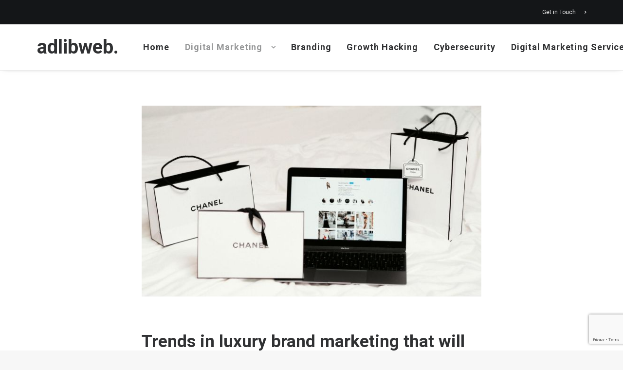

--- FILE ---
content_type: text/html; charset=UTF-8
request_url: https://www.adlibweb.com/trends-in-luxury-brand-marketing-that-will-be-dominating-in-2023/
body_size: 22519
content:
<!DOCTYPE html>
<html class="no-touch" lang="en-US" xmlns="http://www.w3.org/1999/xhtml">
<head>
<meta http-equiv="Content-Type" content="text/html; charset=UTF-8">
<meta name="viewport" content="width=device-width, initial-scale=1">
<link rel="profile" href="http://gmpg.org/xfn/11">
<link rel="pingback" href="https://www.adlibweb.com/xmlrpc.php">
<script type="text/javascript"><meta name="publication-media-verification"content="ac3a639eefd641329e7cd57861609374"></script><meta name='robots' content='index, follow, max-image-preview:large, max-snippet:-1, max-video-preview:-1' />
<meta property="og:title" content="Trends in luxury brand marketing that will be dominating in 2023"/>
<meta property="og:description" content="A look at the top trends in luxury brand marketing that are expected to dominate the year 2023"/>
<meta property="og:image:alt" content="Trends in luxury brand marketing that will be dominating in 2023"/>
<meta property="og:image" content="https://www.adlibweb.com/wp-content/uploads/2023/02/image1-16.jpg"/>
<meta property="og:image:width" content="1999" />
<meta property="og:image:height" content="1125" />
<meta property="og:image:type" content="image/jpeg" />
<meta property="og:type" content="article"/>
<meta property="og:article:published_time" content="2023-02-25 15:40:57"/>
<meta property="og:article:modified_time" content="2023-02-25 15:40:59"/>
<meta property="og:article:tag" content="Luxury brands"/>
<meta name="twitter:card" content="summary">
<meta name="twitter:title" content="Trends in luxury brand marketing that will be dominating in 2023"/>
<meta name="twitter:description" content="A look at the top trends in luxury brand marketing that are expected to dominate the year 2023"/>
<meta name="twitter:image" content="https://www.adlibweb.com/wp-content/uploads/2023/02/image1-16.jpg"/>
<meta name="twitter:image:alt" content="Trends in luxury brand marketing that will be dominating in 2023"/>
<meta name="author" content="Nick Loggie"/>

	<!-- This site is optimized with the Yoast SEO plugin v26.7 - https://yoast.com/wordpress/plugins/seo/ -->
	<title>Trends in luxury brand marketing that will be dominating in 2023 - adlibweb.</title>
	<meta name="description" content="A look at the top trends in luxury brand marketing that are expected to dominate the year 2023 -" />
	<link rel="canonical" href="https://www.adlibweb.com/trends-in-luxury-brand-marketing-that-will-be-dominating-in-2023/" />
	<meta property="og:url" content="https://www.adlibweb.com/trends-in-luxury-brand-marketing-that-will-be-dominating-in-2023/" />
	<meta property="og:site_name" content="adlibweb." />
	<meta property="article:publisher" content="https://www.facebook.com/adlibweb/" />
	<meta property="article:published_time" content="2023-02-25T14:40:57+00:00" />
	<meta property="article:modified_time" content="2023-02-25T14:40:59+00:00" />
	<meta property="og:image" content="https://www.adlibweb.com/wp-content/uploads/2023/02/image1-16.jpg" />
	<meta property="og:image:width" content="1999" />
	<meta property="og:image:height" content="1125" />
	<meta property="og:image:type" content="image/jpeg" />
	<meta name="author" content="Nick Loggie" />
	<meta name="twitter:creator" content="@logz05" />
	<meta name="twitter:site" content="@logz05" />
	<!-- / Yoast SEO plugin. -->


<link rel="amphtml" href="https://www.adlibweb.com/trends-in-luxury-brand-marketing-that-will-be-dominating-in-2023/amp/" /><meta name="generator" content="AMP for WP 1.1.11"/><link rel='dns-prefetch' href='//www.googletagmanager.com' />
<link rel='dns-prefetch' href='//fonts.googleapis.com' />
<link rel="alternate" type="application/rss+xml" title="adlibweb. &raquo; Feed" href="https://www.adlibweb.com/feed/" />
<style id='wp-img-auto-sizes-contain-inline-css' type='text/css'>
img:is([sizes=auto i],[sizes^="auto," i]){contain-intrinsic-size:3000px 1500px}
/*# sourceURL=wp-img-auto-sizes-contain-inline-css */
</style>
<link rel='stylesheet' id='cnss_font_awesome_css-css' href='https://www.adlibweb.com/wp-content/plugins/easy-social-icons/css/font-awesome/css/all.min.css?ver=7.0.0' type='text/css' media='all' />
<link rel='stylesheet' id='cnss_font_awesome_v4_shims-css' href='https://www.adlibweb.com/wp-content/plugins/easy-social-icons/css/font-awesome/css/v4-shims.min.css?ver=7.0.0' type='text/css' media='all' />
<link rel='stylesheet' id='cnss_css-css' href='https://www.adlibweb.com/wp-content/plugins/easy-social-icons/css/cnss.css?ver=1.0' type='text/css' media='all' />
<link rel='stylesheet' id='cnss_share_css-css' href='https://www.adlibweb.com/wp-content/plugins/easy-social-icons/css/share.css?ver=1.0' type='text/css' media='all' />
<style id='classic-theme-styles-inline-css' type='text/css'>
/*! This file is auto-generated */
.wp-block-button__link{color:#fff;background-color:#32373c;border-radius:9999px;box-shadow:none;text-decoration:none;padding:calc(.667em + 2px) calc(1.333em + 2px);font-size:1.125em}.wp-block-file__button{background:#32373c;color:#fff;text-decoration:none}
/*# sourceURL=/wp-includes/css/classic-themes.min.css */
</style>
<link rel='stylesheet' id='uncodefont-google-css' href='//fonts.googleapis.com/css?display=swap&family=Roboto%3A100%2C100italic%2C300%2C300italic%2Cregular%2Citalic%2C500%2C500italic%2C700%2C700italic%2C900%2C900italic%7CCormorant%3A300%2Cregular%2C500%2C600%2C700%2C300italic%2Citalic%2C500italic%2C600italic%2C700italic&#038;subset=cyrillic%2Ccyrillic-ext%2Cgreek%2Cgreek-ext%2Clatin%2Clatin-ext%2Cvietnamese&#038;ver=2.9.4.1' type='text/css' media='all' />
<link rel='stylesheet' id='widgetopts-styles-css' href='https://www.adlibweb.com/wp-content/plugins/widget-options/assets/css/widget-options.css?ver=4.1.3' type='text/css' media='all' />
<style id='ez-toc-style-inline-css' type='text/css'>
#ez-toc-container{background:#f9f9f9;border:1px solid #aaa;border-radius:4px;-webkit-box-shadow:0 1px 1px rgba(0,0,0,.05);box-shadow:0 1px 1px rgba(0,0,0,.05);display:table;margin-bottom:1em;padding:10px 20px 10px 10px;position:relative;width:auto}div.ez-toc-widget-container{padding:0;position:relative}#ez-toc-container.ez-toc-light-blue{background:#edf6ff}#ez-toc-container.ez-toc-white{background:#fff}#ez-toc-container.ez-toc-black{background:#000}#ez-toc-container.ez-toc-transparent{background:none}div.ez-toc-widget-container ul{display:block}div.ez-toc-widget-container li{border:none;padding:0}div.ez-toc-widget-container ul.ez-toc-list{padding:10px}#ez-toc-container ul ul,.ez-toc div.ez-toc-widget-container ul ul{margin-left:1.5em}#ez-toc-container li,#ez-toc-container ul{padding:0}#ez-toc-container li,#ez-toc-container ul,#ez-toc-container ul li,div.ez-toc-widget-container,div.ez-toc-widget-container li{background:0 0;list-style:none;line-height:1.6;margin:0;overflow:hidden;z-index:1}#ez-toc-container .ez-toc-title{text-align:left;line-height:1.45;margin:0;padding:0}.ez-toc-title-container{display:table;width:100%}.ez-toc-title,.ez-toc-title-toggle{display:inline;text-align:left;vertical-align:middle}.ez-toc-btn,.ez-toc-glyphicon{display:inline-block;font-weight:400}#ez-toc-container.ez-toc-black a,#ez-toc-container.ez-toc-black a:visited,#ez-toc-container.ez-toc-black p.ez-toc-title{color:#fff}#ez-toc-container div.ez-toc-title-container+ul.ez-toc-list{margin-top:1em}.ez-toc-wrap-left{margin:0 auto 1em 0!important}.ez-toc-wrap-left-text{float:left}.ez-toc-wrap-right{margin:0 0 1em auto!important}.ez-toc-wrap-right-text{float:right}#ez-toc-container a{color:#444;box-shadow:none;text-decoration:none;text-shadow:none;display:inline-flex;align-items:stretch;flex-wrap:nowrap}#ez-toc-container a:visited{color:#9f9f9f}#ez-toc-container a:hover{text-decoration:underline}#ez-toc-container a.ez-toc-toggle{display:flex;align-items:center}.ez-toc-widget-container ul.ez-toc-list li::before{content:' ';position:absolute;left:0;right:0;height:30px;line-height:30px;z-index:-1}.ez-toc-widget-container ul.ez-toc-list li.active{background-color:#ededed}.ez-toc-widget-container li.active>a{font-weight:900}.ez-toc-btn{padding:6px 12px;margin-bottom:0;font-size:14px;line-height:1.428571429;text-align:center;white-space:nowrap;vertical-align:middle;cursor:pointer;background-image:none;border:1px solid transparent;border-radius:4px;-webkit-user-select:none;-moz-user-select:none;-ms-user-select:none;-o-user-select:none;user-select:none}.ez-toc-btn:focus{outline:#333 dotted thin;outline:-webkit-focus-ring-color auto 5px;outline-offset:-2px}.ez-toc-btn:focus,.ez-toc-btn:hover{color:#333;text-decoration:none}.ez-toc-btn.active,.ez-toc-btn:active{background-image:none;outline:0;-webkit-box-shadow:inset 0 3px 5px rgba(0,0,0,.125);box-shadow:inset 0 3px 5px rgba(0,0,0,.125)}.ez-toc-btn-default{color:#333;background-color:#fff;-webkit-box-shadow:inset 0 1px 0 rgba(255,255,255,.15),0 1px 1px rgba(0,0,0,.075);box-shadow:inset 0 1px 0 rgba(255,255,255,.15),0 1px 1px rgba(0,0,0,.075);text-shadow:0 1px 0 #fff;background-image:-webkit-gradient(linear,left 0,left 100%,from(#fff),to(#e0e0e0));background-image:-webkit-linear-gradient(top,#fff 0,#e0e0e0 100%);background-image:-moz-linear-gradient(top,#fff 0,#e0e0e0 100%);background-image:linear-gradient(to bottom,#fff 0,#e0e0e0 100%);background-repeat:repeat-x;border-color:#ccc}.ez-toc-btn-default.active,.ez-toc-btn-default:active,.ez-toc-btn-default:focus,.ez-toc-btn-default:hover{color:#333;background-color:#ebebeb;border-color:#adadad}.ez-toc-btn-default.active,.ez-toc-btn-default:active{background-image:none;background-color:#e0e0e0;border-color:#dbdbdb}.ez-toc-btn-sm,.ez-toc-btn-xs{padding:5px 10px;font-size:12px;line-height:1.5;border-radius:3px}.ez-toc-btn-xs{padding:1px 5px}.ez-toc-btn-default:active{-webkit-box-shadow:inset 0 3px 5px rgba(0,0,0,.125);box-shadow:inset 0 3px 5px rgba(0,0,0,.125)}.btn.active,.ez-toc-btn:active{background-image:none}.ez-toc-btn-default:focus,.ez-toc-btn-default:hover{background-color:#e0e0e0;background-position:0 -15px}.ez-toc-pull-right{float:right!important;margin-left:10px}#ez-toc-container label.cssicon,#ez-toc-widget-container label.cssicon{height:30px}.ez-toc-glyphicon{position:relative;top:1px;font-family:'Glyphicons Halflings';-webkit-font-smoothing:antialiased;font-style:normal;line-height:1;-moz-osx-font-smoothing:grayscale}.ez-toc-glyphicon:empty{width:1em}.ez-toc-toggle i.ez-toc-glyphicon,label.cssicon .ez-toc-glyphicon:empty{font-size:16px;margin-left:2px}#ez-toc-container input,.ez-toc-toggle #item{position:absolute;left:-999em}#ez-toc-container input[type=checkbox]:checked+nav,#ez-toc-widget-container input[type=checkbox]:checked+nav{opacity:0;max-height:0;border:none;display:none}#ez-toc-container .ez-toc-js-icon-con,#ez-toc-container label{position:relative;cursor:pointer;display:initial}#ez-toc-container .ez-toc-js-icon-con,#ez-toc-container .ez-toc-toggle label,.ez-toc-cssicon{float:right;position:relative;font-size:16px;padding:0;border:1px solid #999191;border-radius:5px;cursor:pointer;left:10px;width:35px}div#ez-toc-container .ez-toc-title{display:initial}.ez-toc-wrap-center{margin:0 auto 1em!important}#ez-toc-container a.ez-toc-toggle{color:#444;background:inherit;border:inherit}#ez-toc-container .eztoc-toggle-hide-by-default,.eztoc-hide,label.cssiconcheckbox{display:none}.ez-toc-widget-container ul li a{padding-left:10px;display:inline-flex;align-items:stretch;flex-wrap:nowrap}.ez-toc-widget-container ul.ez-toc-list li{height:auto!important}.ez-toc-icon-toggle-span{display:flex;align-items:center;width:35px;height:30px;justify-content:center;direction:ltr}.eztoc_no_heading_found{background-color:#ff0;padding-left:10px}.term-description .ez-toc-title-container p:nth-child(2){width:50px;float:right;margin:0}.ez-toc-container-direction {direction: ltr;}.ez-toc-counter ul {direction: ltr;counter-reset: item ;}.ez-toc-counter nav ul li a::before {content: counter(item, none) "- ";margin-right: .2em; counter-increment: item;flex-grow: 0;flex-shrink: 0;float: left; }.ez-toc-widget-direction {direction: ltr;}.ez-toc-widget-container ul {direction: ltr;counter-reset: item ;}.ez-toc-widget-container nav ul li a::before {content: counter(item, none) "- ";margin-right: .2em; counter-increment: item;flex-grow: 0;flex-shrink: 0;float: left; }div#ez-toc-container .ez-toc-title {font-size: 120%;}div#ez-toc-container .ez-toc-title {font-weight: 500;}div#ez-toc-container ul li , div#ez-toc-container ul li a {font-size: 95%;}div#ez-toc-container ul li , div#ez-toc-container ul li a {font-weight: 500;}div#ez-toc-container nav ul ul li {font-size: 90%;}
/*# sourceURL=ez-toc-style-inline-css */
</style>
<link rel='stylesheet' id='uncode-gutenberg-frontend-css' href='https://www.adlibweb.com/wp-content/themes/uncode/core/inc/compatibility/gutenberg/assets/css/uncode-gutenberg-frontend.css?ver=1.0.0' type='text/css' media='all' />
<link rel='stylesheet' id='uncode-style-css' href='https://www.adlibweb.com/wp-content/themes/uncode/library/css/style.css?ver=2.9.4.2' type='text/css' media='all' />
<style id='uncode-style-inline-css' type='text/css'>

@media (min-width: 960px) { .limit-width { max-width: 1200px; margin: auto;}}
#changer-back-color { transition: background-color 1000ms cubic-bezier(0.25, 1, 0.5, 1) !important; } #changer-back-color > div { transition: opacity 1000ms cubic-bezier(0.25, 1, 0.5, 1) !important; } body.bg-changer-init.disable-hover .main-wrapper .style-light,  body.bg-changer-init.disable-hover .main-wrapper .style-light h1,  body.bg-changer-init.disable-hover .main-wrapper .style-light h2, body.bg-changer-init.disable-hover .main-wrapper .style-light h3, body.bg-changer-init.disable-hover .main-wrapper .style-light h4, body.bg-changer-init.disable-hover .main-wrapper .style-light h5, body.bg-changer-init.disable-hover .main-wrapper .style-light h6, body.bg-changer-init.disable-hover .main-wrapper .style-light a, body.bg-changer-init.disable-hover .main-wrapper .style-dark, body.bg-changer-init.disable-hover .main-wrapper .style-dark h1, body.bg-changer-init.disable-hover .main-wrapper .style-dark h2, body.bg-changer-init.disable-hover .main-wrapper .style-dark h3, body.bg-changer-init.disable-hover .main-wrapper .style-dark h4, body.bg-changer-init.disable-hover .main-wrapper .style-dark h5, body.bg-changer-init.disable-hover .main-wrapper .style-dark h6, body.bg-changer-init.disable-hover .main-wrapper .style-dark a { transition: color 1000ms cubic-bezier(0.25, 1, 0.5, 1) !important; }
/*# sourceURL=uncode-style-inline-css */
</style>
<link rel='stylesheet' id='uncode-icons-css' href='https://www.adlibweb.com/wp-content/themes/uncode/library/css/uncode-icons.css?ver=2.9.4.2' type='text/css' media='all' />
<link rel='stylesheet' id='uncode-custom-style-css' href='https://www.adlibweb.com/wp-content/themes/uncode/library/css/style-custom.css?ver=2.9.4.2' type='text/css' media='all' />
<style id='uncode-custom-style-inline-css' type='text/css'>
.footer .footer-center {padding-top:28px;padding-bottom:28px;}footer a {color:#fff !important;}.widget_recent_entries ul li a {color:#303133 !important;}body.textual-accent-color .post-content > div ul:not(.menu-smart):not(.nav-tabs):not(.pagination) a:not(.btn) {color:#e72132 !important;}.the_champ_sharing_container, .vc_wp_meta {display:none;}.ui-widget-content .ui-state-default {background:#555 !important;}.style-accent-bg {background-color:#e72132;}.author-info {display:none !important;}body.textual-accent-color.home .post-content > div p:not(.entry-small):not(.panel-title):not(.t-entry-member-social) a:not(.btn) {color:#fff !important;}#ez-toc-container {margin-top:1em;}
/*# sourceURL=uncode-custom-style-inline-css */
</style>
<link rel='stylesheet' id='child-style-css' href='https://www.adlibweb.com/wp-content/themes/uncode-child/style.css' type='text/css' media='all' />
<script type="text/javascript" src="https://www.adlibweb.com/wp-includes/js/jquery/jquery.min.js?ver=3.7.1" id="jquery-core-js"></script>
<script type="text/javascript" src="https://www.adlibweb.com/wp-content/plugins/easy-social-icons/js/cnss.js?ver=1.0" id="cnss_js-js"></script>
<script type="text/javascript" src="https://www.adlibweb.com/wp-content/plugins/easy-social-icons/js/share.js?ver=1.0" id="cnss_share_js-js"></script>
<script type="text/javascript" id="uncode-init-js-extra">
/* <![CDATA[ */
var SiteParameters = {"days":"days","hours":"hours","minutes":"minutes","seconds":"seconds","constant_scroll":"on","scroll_speed":"2","parallax_factor":"0.25","loading":"Loading\u2026","slide_name":"slide","slide_footer":"footer","ajax_url":"https://www.adlibweb.com/wp-admin/admin-ajax.php","nonce_adaptive_images":"ffa0103bc3","nonce_srcset_async":"adaf9d3aac","enable_debug":"","block_mobile_videos":"","is_frontend_editor":"","main_width":["1200","px"],"mobile_parallax_allowed":"","listen_for_screen_update":"1","wireframes_plugin_active":"1","sticky_elements":"off","resize_quality":"80","register_metadata":"1","bg_changer_time":"1000","update_wc_fragments":"1","optimize_shortpixel_image":"","menu_mobile_offcanvas_gap":"45","custom_cursor_selector":"[href], .trigger-overlay, .owl-next, .owl-prev, .owl-dot, input[type=\"submit\"], input[type=\"checkbox\"], button[type=\"submit\"], a[class^=\"ilightbox\"], .ilightbox-thumbnail, .ilightbox-prev, .ilightbox-next, .overlay-close, .unmodal-close, .qty-inset \u003E span, .share-button li, .uncode-post-titles .tmb.tmb-click-area, .btn-link, .tmb-click-row .t-inside, .lg-outer button, .lg-thumb img, a[data-lbox], .uncode-close-offcanvas-overlay, .uncode-nav-next, .uncode-nav-prev, .uncode-nav-index","mobile_parallax_animation":"","lbox_enhanced":"","native_media_player":"","vimeoPlayerParams":"?autoplay=0","ajax_filter_key_search":"key","ajax_filter_key_unfilter":"unfilter","index_pagination_disable_scroll":"","index_pagination_scroll_to":"","uncode_wc_popup_cart_qty":"","disable_hover_hack":"","uncode_nocookie":"","menuHideOnClick":"1","smoothScroll":"off","smoothScrollDisableHover":"","smoothScrollQuery":"960","uncode_force_onepage_dots":"","uncode_smooth_scroll_safe":"","uncode_lb_add_galleries":", .gallery","uncode_lb_add_items":", .gallery .gallery-item a","uncode_prev_label":"Previous","uncode_next_label":"Next","uncode_slide_label":"Slide","uncode_share_label":"Share on %","uncode_has_ligatures":"","uncode_is_accessible":"","uncode_carousel_itemSelector":"*:not(.hidden)","dynamic_srcset_active":"1","dynamic_srcset_bg_mobile_breakpoint":"570","dynamic_srcset_bunch_limit":"1","dynamic_srcset_bg_mobile_size":"0","activate_webp":"","force_webp":"","uncode_limit_width":"1200px"};
//# sourceURL=uncode-init-js-extra
/* ]]> */
</script>
<script type="text/javascript" src="https://www.adlibweb.com/wp-content/themes/uncode/library/js/init.min.js?ver=2.9.4.2" id="uncode-init-js"></script>

<!-- Google tag (gtag.js) snippet added by Site Kit -->
<!-- Google Analytics snippet added by Site Kit -->
<script type="text/javascript" src="https://www.googletagmanager.com/gtag/js?id=G-M716CF7GKN" id="google_gtagjs-js" async></script>
<script type="text/javascript" id="google_gtagjs-js-after">
/* <![CDATA[ */
window.dataLayer = window.dataLayer || [];function gtag(){dataLayer.push(arguments);}
gtag("set","linker",{"domains":["www.adlibweb.com"]});
gtag("js", new Date());
gtag("set", "developer_id.dZTNiMT", true);
gtag("config", "G-M716CF7GKN");
//# sourceURL=google_gtagjs-js-after
/* ]]> */
</script>
<script></script><style type="text/css">
		ul.cnss-social-icon li.cn-fa-icon a:hover{color:#ffffff!important;}
		</style><meta name="generator" content="Site Kit by Google 1.170.0" /><meta name="generator" content="speculation-rules 1.6.0">

<!-- Google AdSense meta tags added by Site Kit -->
<meta name="google-adsense-platform-account" content="ca-host-pub-2644536267352236">
<meta name="google-adsense-platform-domain" content="sitekit.withgoogle.com">
<!-- End Google AdSense meta tags added by Site Kit -->

<!-- Schema & Structured Data For WP v1.54.1 - -->
<script type="application/ld+json" class="saswp-schema-markup-output">
[{"@context":"https:\/\/schema.org\/","@graph":[{"@context":"https:\/\/schema.org\/","@type":"SiteNavigationElement","@id":"https:\/\/www.adlibweb.com\/#home","name":"Home","url":"https:\/\/www.adlibweb.com\/modern\/"},{"@context":"https:\/\/schema.org\/","@type":"SiteNavigationElement","@id":"https:\/\/www.adlibweb.com\/#topics","name":"Topics","url":"https:\/\/www.adlibweb.com\/categories\/"},{"@context":"https:\/\/schema.org\/","@type":"SiteNavigationElement","@id":"https:\/\/www.adlibweb.com\/#digital-marketing-strategy","name":"Digital Marketing Strategy","url":"https:\/\/www.adlibweb.com\/category\/digital-marketing\/digital-marketing-strategy\/"},{"@context":"https:\/\/schema.org\/","@type":"SiteNavigationElement","@id":"https:\/\/www.adlibweb.com\/#digital-marketing","name":"Digital Marketing","url":"https:\/\/www.adlibweb.com\/category\/digital-marketing\/"},{"@context":"https:\/\/schema.org\/","@type":"SiteNavigationElement","@id":"https:\/\/www.adlibweb.com\/#content-marketing","name":"Content Marketing","url":"https:\/\/www.adlibweb.com\/category\/digital-marketing\/content-marketing\/"},{"@context":"https:\/\/schema.org\/","@type":"SiteNavigationElement","@id":"https:\/\/www.adlibweb.com\/#email-marketing","name":"Email marketing","url":"https:\/\/www.adlibweb.com\/category\/digital-marketing\/email-marketing\/"},{"@context":"https:\/\/schema.org\/","@type":"SiteNavigationElement","@id":"https:\/\/www.adlibweb.com\/#hosting","name":"Hosting","url":"https:\/\/www.adlibweb.com\/category\/digital-marketing\/hosting\/"},{"@context":"https:\/\/schema.org\/","@type":"SiteNavigationElement","@id":"https:\/\/www.adlibweb.com\/#social-media-marketing","name":"Social Media Marketing","url":"https:\/\/www.adlibweb.com\/category\/digital-marketing\/social-media-marketing\/"},{"@context":"https:\/\/schema.org\/","@type":"SiteNavigationElement","@id":"https:\/\/www.adlibweb.com\/#inbound-marketing","name":"Inbound Marketing","url":"https:\/\/www.adlibweb.com\/category\/digital-marketing\/inbound-marketing\/"},{"@context":"https:\/\/schema.org\/","@type":"SiteNavigationElement","@id":"https:\/\/www.adlibweb.com\/#affiliate-marketing","name":"Affiliate Marketing","url":"https:\/\/www.adlibweb.com\/category\/digital-marketing\/affiliate-marketing\/"},{"@context":"https:\/\/schema.org\/","@type":"SiteNavigationElement","@id":"https:\/\/www.adlibweb.com\/#seo","name":"SEO","url":"https:\/\/www.adlibweb.com\/category\/digital-marketing\/seo\/"},{"@context":"https:\/\/schema.org\/","@type":"SiteNavigationElement","@id":"https:\/\/www.adlibweb.com\/#ppc-marketing","name":"PPC Marketing","url":"https:\/\/www.adlibweb.com\/category\/digital-marketing\/ppc-marketing\/"},{"@context":"https:\/\/schema.org\/","@type":"SiteNavigationElement","@id":"https:\/\/www.adlibweb.com\/#growth-hacking","name":"Growth Hacking","url":"https:\/\/www.adlibweb.com\/category\/digital-marketing\/growth-hacking\/"},{"@context":"https:\/\/schema.org\/","@type":"SiteNavigationElement","@id":"https:\/\/www.adlibweb.com\/#web-design","name":"Web Design","url":"https:\/\/www.adlibweb.com\/category\/digital-marketing\/web-design\/"},{"@context":"https:\/\/schema.org\/","@type":"SiteNavigationElement","@id":"https:\/\/www.adlibweb.com\/#branding","name":"Branding","url":"https:\/\/www.adlibweb.com\/category\/digital-marketing\/branding\/"},{"@context":"https:\/\/schema.org\/","@type":"SiteNavigationElement","@id":"https:\/\/www.adlibweb.com\/#tools-and-resources","name":"Tools and Resources","url":"https:\/\/www.adlibweb.com\/evergreen-seo-tools-list\/"},{"@context":"https:\/\/schema.org\/","@type":"SiteNavigationElement","@id":"https:\/\/www.adlibweb.com\/#digital-marketing-fundamentals","name":"Digital Marketing Fundamentals","url":"https:\/\/www.adlibweb.com\/digital-marketing-services\/"},{"@context":"https:\/\/schema.org\/","@type":"SiteNavigationElement","@id":"https:\/\/www.adlibweb.com\/#digital-marketing-strategy","name":"Digital Marketing Strategy","url":"https:\/\/www.adlibweb.com\/digital-marketing-services\/digital-marketing-strategy\/"},{"@context":"https:\/\/schema.org\/","@type":"SiteNavigationElement","@id":"https:\/\/www.adlibweb.com\/#content-creation-management","name":"Content Creation Management","url":"https:\/\/www.adlibweb.com\/digital-marketing-services\/content-creation-management\/"},{"@context":"https:\/\/schema.org\/","@type":"SiteNavigationElement","@id":"https:\/\/www.adlibweb.com\/#technical-search-engine-optimization","name":"Technical Search Engine Optimization","url":"https:\/\/www.adlibweb.com\/digital-marketing-services\/technical-search-engine-optimization\/"},{"@context":"https:\/\/schema.org\/","@type":"SiteNavigationElement","@id":"https:\/\/www.adlibweb.com\/#web-design","name":"Web Design","url":"https:\/\/www.adlibweb.com\/digital-marketing-services\/web-design\/"},{"@context":"https:\/\/schema.org\/","@type":"SiteNavigationElement","@id":"https:\/\/www.adlibweb.com\/#reviews","name":"Reviews","url":"https:\/\/www.adlibweb.com\/category\/reviews\/"},{"@context":"https:\/\/schema.org\/","@type":"SiteNavigationElement","@id":"https:\/\/www.adlibweb.com\/#case-studies","name":"Case Studies","url":"https:\/\/www.adlibweb.com\/case-studies\/"},{"@context":"https:\/\/schema.org\/","@type":"SiteNavigationElement","@id":"https:\/\/www.adlibweb.com\/#presence-technology-an-enghouse-interactive-company","name":"Presence Technology, an Enghouse Interactive company","url":"https:\/\/www.adlibweb.com\/case-studies\/presence-technology-an-enghouse-interactive-company\/"},{"@context":"https:\/\/schema.org\/","@type":"SiteNavigationElement","@id":"https:\/\/www.adlibweb.com\/#oxygenworldwide","name":"Oxygenworldwide","url":"https:\/\/www.adlibweb.com\/case-studies\/oxygenworldwide\/"},{"@context":"https:\/\/schema.org\/","@type":"SiteNavigationElement","@id":"https:\/\/www.adlibweb.com\/#ciudad-patricia","name":"Ciudad Patricia","url":"https:\/\/www.adlibweb.com\/case-studies\/ciudad-patricia\/"},{"@context":"https:\/\/schema.org\/","@type":"SiteNavigationElement","@id":"https:\/\/www.adlibweb.com\/#production-service-network","name":"Production Service Network","url":"https:\/\/www.adlibweb.com\/case-studies\/production-service-network\/"},{"@context":"https:\/\/schema.org\/","@type":"SiteNavigationElement","@id":"https:\/\/www.adlibweb.com\/#sinews","name":"Sinews","url":"https:\/\/www.adlibweb.com\/case-studies\/sinews\/"},{"@context":"https:\/\/schema.org\/","@type":"SiteNavigationElement","@id":"https:\/\/www.adlibweb.com\/#cambridge-house-and-talking-with-cambridge","name":"Cambridge House and Talking with Cambridge","url":"https:\/\/www.adlibweb.com\/case-studies\/cambridge-house-and-talking-with-cambridge\/"},{"@context":"https:\/\/schema.org\/","@type":"SiteNavigationElement","@id":"https:\/\/www.adlibweb.com\/#how-we-work","name":"How we work","url":"https:\/\/www.adlibweb.com\/how-we-work\/"},{"@context":"https:\/\/schema.org\/","@type":"SiteNavigationElement","@id":"https:\/\/www.adlibweb.com\/#our-story","name":"Our story","url":"https:\/\/www.adlibweb.com\/our-story\/"},{"@context":"https:\/\/schema.org\/","@type":"SiteNavigationElement","@id":"https:\/\/www.adlibweb.com\/#get-in-touch","name":"Get in Touch","url":"https:\/\/www.adlibweb.com\/get-in-touch\/"}]},

{"@context":"https:\/\/schema.org\/","@type":"BlogPosting","@id":"https:\/\/www.adlibweb.com\/trends-in-luxury-brand-marketing-that-will-be-dominating-in-2023\/#BlogPosting","url":"https:\/\/www.adlibweb.com\/trends-in-luxury-brand-marketing-that-will-be-dominating-in-2023\/","inLanguage":"en-US","mainEntityOfPage":"https:\/\/www.adlibweb.com\/trends-in-luxury-brand-marketing-that-will-be-dominating-in-2023\/","headline":"Trends in luxury brand marketing that will be dominating in 2023","description":"A look at the top trends in luxury brand marketing that are expected to dominate the year 2023","articleBody":"Luxury brands have always represented the epitome of style, quality and sophistication, and marketing campaigns and branding efforts have set the standard for excellence in the industry. The luxury market is constantly evolving, and luxury brands have to adapt and evolve to stay ahead of the curve and maintain their position as industry leaders. In 2023, there are several key trends in luxury brand marketing that will dominate the market and change the way luxury brands attract and captivate their target audiences, which we are going to share with you.     &nbsp;Personalization     In luxury brand marketing, personalization has become a top priority as consumers increasingly look for unique, one-of-a-kind campaigns that reflect their individual tastes and preferences. In this way, to meet these demands, luxury brands are using technology to create highly personalized campaigns that are responsive to each customer's individual needs. Some luxury companies provide customers with superior comfort services, thus, for example, instead of hiring a regular car, there is an option of renting luxury vehicles, such as Rolls Royce for rent in Dubai. Specialists of car rental service take care not only about your comfort but also about safety, providing the choice of the best cars in the world, including rear supercars. This way, customers get a personalized experience and are more likely to use the service repeatedly.     Sustainability     From eco-friendly materials to green manufacturing processes, luxury brands are making sustainability a central part of their marketing efforts. From sustainable materials to eco-friendly manufacturing processes, luxury brands are making sustainability a key part of their marketing efforts. Some luxury brands highlight the use of recycled materials in their products, while others promote their commitment to reducing waste and minimizing the carbon footprint. By focusing on sustainability, premium brands not only attract eco-conscious customers, but also enhance their status as an industry leader.     Interactive experience     Well, consumers are not just searching for a product today, they are seeking for a new pleasant experience. As a way to satisfy this request, high-end brands are creating engaging, interactive events that let customers connect with the brand on a more profound level. Ranging from virtual reality to in-person events, luxury brands are using technology to create more engaging and memorable experiences for their customers.     Influencer marketing     Influencer marketing has been a critical component of any successful marketing campaign for the past several years. By partnering with established influencers, luxury brands are able to reach a wider audience and promote their products and services even more. However, as consumers become more savvy, luxury brands are forced to move beyond traditional influencer marketing tactics and create more authentic partnerships. By way of example, certain luxury brands are partnering with influencers to create co-branded product lines or working with influencers on content that truly represents their personal style and aesthetics.     Digitalization     Growth in e-commerce and mobile shopping have forced luxury brands to take steps toward digital transformation more than ever before. So now brands are striving to create a seamless, omnichannel shopping environment that blurs the line between online and offline world. From augmented reality fittings to virtual showrooms, luxury brands are using smart technology to create a more convenient and customized shopping experience for their customers. Some luxury brands use augmented reality to allow customers to try on products in a virtual environment, while others use chatbots to provide momentary customer support and product recommendations. Furthermore, luxury brands are using data analytics to better understand their customers, their preferences and their buying habits. This information is later used to create highly targeted and personalized marketing campaigns to attract as well as convert customers.    The marketing strategies of luxury brands are constantly evolving, and 2023 promises to be a year of great change and innovation. By embracing new trends and adapting to a changing marketplace, luxury brands can continue to attract and captivate their target audiences and maintain their status as industry leaders.&nbsp;","keywords":"Luxury brands, ","datePublished":"2023-02-25T15:40:57+01:00","dateModified":"2023-02-25T15:40:59+01:00","author":{"@type":"Person","name":"Nick Loggie","url":"https:\/\/www.adlibweb.com\/author\/nick\/","sameAs":[],"image":{"@type":"ImageObject","url":"https:\/\/secure.gravatar.com\/avatar\/65c27e4121dfd14017ba54fd79b60a7e41b2e1b1ce9042b0d0b2fb66460f5a1f?s=96&d=mm&r=g","height":96,"width":96}},"editor":{"@type":"Person","name":"Nick Loggie","url":"https:\/\/www.adlibweb.com\/author\/nick\/","sameAs":[],"image":{"@type":"ImageObject","url":"https:\/\/secure.gravatar.com\/avatar\/65c27e4121dfd14017ba54fd79b60a7e41b2e1b1ce9042b0d0b2fb66460f5a1f?s=96&d=mm&r=g","height":96,"width":96}},"publisher":{"@type":"Organization","name":"Grupo Adlibweb SL","url":"https:\/\/www.adlibweb.com","logo":{"@type":"ImageObject","url":"https:\/\/www.adlibweb.com\/wp-content\/uploads\/2018\/03\/logo-dark-mobile.png","width":190,"height":36}},"image":[{"@type":"ImageObject","@id":"https:\/\/www.adlibweb.com\/trends-in-luxury-brand-marketing-that-will-be-dominating-in-2023\/#primaryimage","url":"https:\/\/www.adlibweb.com\/wp-content\/uploads\/2023\/02\/image1-16.jpg","width":"1999","height":"1125","caption":"Trends in luxury brand marketing that will be dominating in 2023"}]}]
</script>

    <script>
		if(screen.width<769){
        	window.location = "https://www.adlibweb.com/trends-in-luxury-brand-marketing-that-will-be-dominating-in-2023/amp/";
        }
    	</script>
<link rel="icon" href="https://www.adlibweb.com/wp-content/uploads/2020/01/favicon.ico" sizes="32x32" />
<link rel="icon" href="https://www.adlibweb.com/wp-content/uploads/2020/01/favicon.ico" sizes="192x192" />
<link rel="apple-touch-icon" href="https://www.adlibweb.com/wp-content/uploads/2020/01/favicon.ico" />
<meta name="msapplication-TileImage" content="https://www.adlibweb.com/wp-content/uploads/2020/01/favicon.ico" />
<noscript><style> .wpb_animate_when_almost_visible { opacity: 1; }</style></noscript><!-- Start cookieyes banner -->
	<script id="cookieyes" type="text/javascript" src="https://cdn-cookieyes.com/client_data/874250ea0a1b63abe2ed186d/script.js"></script>
<!-- End cookieyes banner -->
<style id='wp-block-list-inline-css' type='text/css'>
ol,ul{box-sizing:border-box}:root :where(.wp-block-list.has-background){padding:1.25em 2.375em}
/*# sourceURL=https://www.adlibweb.com/wp-includes/blocks/list/style.min.css */
</style>
<style id='wp-block-paragraph-inline-css' type='text/css'>
.is-small-text{font-size:.875em}.is-regular-text{font-size:1em}.is-large-text{font-size:2.25em}.is-larger-text{font-size:3em}.has-drop-cap:not(:focus):first-letter{float:left;font-size:8.4em;font-style:normal;font-weight:100;line-height:.68;margin:.05em .1em 0 0;text-transform:uppercase}body.rtl .has-drop-cap:not(:focus):first-letter{float:none;margin-left:.1em}p.has-drop-cap.has-background{overflow:hidden}:root :where(p.has-background){padding:1.25em 2.375em}:where(p.has-text-color:not(.has-link-color)) a{color:inherit}p.has-text-align-left[style*="writing-mode:vertical-lr"],p.has-text-align-right[style*="writing-mode:vertical-rl"]{rotate:180deg}
/*# sourceURL=https://www.adlibweb.com/wp-includes/blocks/paragraph/style.min.css */
</style>
<style id='global-styles-inline-css' type='text/css'>
:root{--wp--preset--aspect-ratio--square: 1;--wp--preset--aspect-ratio--4-3: 4/3;--wp--preset--aspect-ratio--3-4: 3/4;--wp--preset--aspect-ratio--3-2: 3/2;--wp--preset--aspect-ratio--2-3: 2/3;--wp--preset--aspect-ratio--16-9: 16/9;--wp--preset--aspect-ratio--9-16: 9/16;--wp--preset--color--black: #000000;--wp--preset--color--cyan-bluish-gray: #abb8c3;--wp--preset--color--white: #ffffff;--wp--preset--color--pale-pink: #f78da7;--wp--preset--color--vivid-red: #cf2e2e;--wp--preset--color--luminous-vivid-orange: #ff6900;--wp--preset--color--luminous-vivid-amber: #fcb900;--wp--preset--color--light-green-cyan: #7bdcb5;--wp--preset--color--vivid-green-cyan: #00d084;--wp--preset--color--pale-cyan-blue: #8ed1fc;--wp--preset--color--vivid-cyan-blue: #0693e3;--wp--preset--color--vivid-purple: #9b51e0;--wp--preset--gradient--vivid-cyan-blue-to-vivid-purple: linear-gradient(135deg,rgb(6,147,227) 0%,rgb(155,81,224) 100%);--wp--preset--gradient--light-green-cyan-to-vivid-green-cyan: linear-gradient(135deg,rgb(122,220,180) 0%,rgb(0,208,130) 100%);--wp--preset--gradient--luminous-vivid-amber-to-luminous-vivid-orange: linear-gradient(135deg,rgb(252,185,0) 0%,rgb(255,105,0) 100%);--wp--preset--gradient--luminous-vivid-orange-to-vivid-red: linear-gradient(135deg,rgb(255,105,0) 0%,rgb(207,46,46) 100%);--wp--preset--gradient--very-light-gray-to-cyan-bluish-gray: linear-gradient(135deg,rgb(238,238,238) 0%,rgb(169,184,195) 100%);--wp--preset--gradient--cool-to-warm-spectrum: linear-gradient(135deg,rgb(74,234,220) 0%,rgb(151,120,209) 20%,rgb(207,42,186) 40%,rgb(238,44,130) 60%,rgb(251,105,98) 80%,rgb(254,248,76) 100%);--wp--preset--gradient--blush-light-purple: linear-gradient(135deg,rgb(255,206,236) 0%,rgb(152,150,240) 100%);--wp--preset--gradient--blush-bordeaux: linear-gradient(135deg,rgb(254,205,165) 0%,rgb(254,45,45) 50%,rgb(107,0,62) 100%);--wp--preset--gradient--luminous-dusk: linear-gradient(135deg,rgb(255,203,112) 0%,rgb(199,81,192) 50%,rgb(65,88,208) 100%);--wp--preset--gradient--pale-ocean: linear-gradient(135deg,rgb(255,245,203) 0%,rgb(182,227,212) 50%,rgb(51,167,181) 100%);--wp--preset--gradient--electric-grass: linear-gradient(135deg,rgb(202,248,128) 0%,rgb(113,206,126) 100%);--wp--preset--gradient--midnight: linear-gradient(135deg,rgb(2,3,129) 0%,rgb(40,116,252) 100%);--wp--preset--font-size--small: 13px;--wp--preset--font-size--medium: 20px;--wp--preset--font-size--large: 36px;--wp--preset--font-size--x-large: 42px;--wp--preset--spacing--20: 0.44rem;--wp--preset--spacing--30: 0.67rem;--wp--preset--spacing--40: 1rem;--wp--preset--spacing--50: 1.5rem;--wp--preset--spacing--60: 2.25rem;--wp--preset--spacing--70: 3.38rem;--wp--preset--spacing--80: 5.06rem;--wp--preset--shadow--natural: 6px 6px 9px rgba(0, 0, 0, 0.2);--wp--preset--shadow--deep: 12px 12px 50px rgba(0, 0, 0, 0.4);--wp--preset--shadow--sharp: 6px 6px 0px rgba(0, 0, 0, 0.2);--wp--preset--shadow--outlined: 6px 6px 0px -3px rgb(255, 255, 255), 6px 6px rgb(0, 0, 0);--wp--preset--shadow--crisp: 6px 6px 0px rgb(0, 0, 0);}:where(.is-layout-flex){gap: 0.5em;}:where(.is-layout-grid){gap: 0.5em;}body .is-layout-flex{display: flex;}.is-layout-flex{flex-wrap: wrap;align-items: center;}.is-layout-flex > :is(*, div){margin: 0;}body .is-layout-grid{display: grid;}.is-layout-grid > :is(*, div){margin: 0;}:where(.wp-block-columns.is-layout-flex){gap: 2em;}:where(.wp-block-columns.is-layout-grid){gap: 2em;}:where(.wp-block-post-template.is-layout-flex){gap: 1.25em;}:where(.wp-block-post-template.is-layout-grid){gap: 1.25em;}.has-black-color{color: var(--wp--preset--color--black) !important;}.has-cyan-bluish-gray-color{color: var(--wp--preset--color--cyan-bluish-gray) !important;}.has-white-color{color: var(--wp--preset--color--white) !important;}.has-pale-pink-color{color: var(--wp--preset--color--pale-pink) !important;}.has-vivid-red-color{color: var(--wp--preset--color--vivid-red) !important;}.has-luminous-vivid-orange-color{color: var(--wp--preset--color--luminous-vivid-orange) !important;}.has-luminous-vivid-amber-color{color: var(--wp--preset--color--luminous-vivid-amber) !important;}.has-light-green-cyan-color{color: var(--wp--preset--color--light-green-cyan) !important;}.has-vivid-green-cyan-color{color: var(--wp--preset--color--vivid-green-cyan) !important;}.has-pale-cyan-blue-color{color: var(--wp--preset--color--pale-cyan-blue) !important;}.has-vivid-cyan-blue-color{color: var(--wp--preset--color--vivid-cyan-blue) !important;}.has-vivid-purple-color{color: var(--wp--preset--color--vivid-purple) !important;}.has-black-background-color{background-color: var(--wp--preset--color--black) !important;}.has-cyan-bluish-gray-background-color{background-color: var(--wp--preset--color--cyan-bluish-gray) !important;}.has-white-background-color{background-color: var(--wp--preset--color--white) !important;}.has-pale-pink-background-color{background-color: var(--wp--preset--color--pale-pink) !important;}.has-vivid-red-background-color{background-color: var(--wp--preset--color--vivid-red) !important;}.has-luminous-vivid-orange-background-color{background-color: var(--wp--preset--color--luminous-vivid-orange) !important;}.has-luminous-vivid-amber-background-color{background-color: var(--wp--preset--color--luminous-vivid-amber) !important;}.has-light-green-cyan-background-color{background-color: var(--wp--preset--color--light-green-cyan) !important;}.has-vivid-green-cyan-background-color{background-color: var(--wp--preset--color--vivid-green-cyan) !important;}.has-pale-cyan-blue-background-color{background-color: var(--wp--preset--color--pale-cyan-blue) !important;}.has-vivid-cyan-blue-background-color{background-color: var(--wp--preset--color--vivid-cyan-blue) !important;}.has-vivid-purple-background-color{background-color: var(--wp--preset--color--vivid-purple) !important;}.has-black-border-color{border-color: var(--wp--preset--color--black) !important;}.has-cyan-bluish-gray-border-color{border-color: var(--wp--preset--color--cyan-bluish-gray) !important;}.has-white-border-color{border-color: var(--wp--preset--color--white) !important;}.has-pale-pink-border-color{border-color: var(--wp--preset--color--pale-pink) !important;}.has-vivid-red-border-color{border-color: var(--wp--preset--color--vivid-red) !important;}.has-luminous-vivid-orange-border-color{border-color: var(--wp--preset--color--luminous-vivid-orange) !important;}.has-luminous-vivid-amber-border-color{border-color: var(--wp--preset--color--luminous-vivid-amber) !important;}.has-light-green-cyan-border-color{border-color: var(--wp--preset--color--light-green-cyan) !important;}.has-vivid-green-cyan-border-color{border-color: var(--wp--preset--color--vivid-green-cyan) !important;}.has-pale-cyan-blue-border-color{border-color: var(--wp--preset--color--pale-cyan-blue) !important;}.has-vivid-cyan-blue-border-color{border-color: var(--wp--preset--color--vivid-cyan-blue) !important;}.has-vivid-purple-border-color{border-color: var(--wp--preset--color--vivid-purple) !important;}.has-vivid-cyan-blue-to-vivid-purple-gradient-background{background: var(--wp--preset--gradient--vivid-cyan-blue-to-vivid-purple) !important;}.has-light-green-cyan-to-vivid-green-cyan-gradient-background{background: var(--wp--preset--gradient--light-green-cyan-to-vivid-green-cyan) !important;}.has-luminous-vivid-amber-to-luminous-vivid-orange-gradient-background{background: var(--wp--preset--gradient--luminous-vivid-amber-to-luminous-vivid-orange) !important;}.has-luminous-vivid-orange-to-vivid-red-gradient-background{background: var(--wp--preset--gradient--luminous-vivid-orange-to-vivid-red) !important;}.has-very-light-gray-to-cyan-bluish-gray-gradient-background{background: var(--wp--preset--gradient--very-light-gray-to-cyan-bluish-gray) !important;}.has-cool-to-warm-spectrum-gradient-background{background: var(--wp--preset--gradient--cool-to-warm-spectrum) !important;}.has-blush-light-purple-gradient-background{background: var(--wp--preset--gradient--blush-light-purple) !important;}.has-blush-bordeaux-gradient-background{background: var(--wp--preset--gradient--blush-bordeaux) !important;}.has-luminous-dusk-gradient-background{background: var(--wp--preset--gradient--luminous-dusk) !important;}.has-pale-ocean-gradient-background{background: var(--wp--preset--gradient--pale-ocean) !important;}.has-electric-grass-gradient-background{background: var(--wp--preset--gradient--electric-grass) !important;}.has-midnight-gradient-background{background: var(--wp--preset--gradient--midnight) !important;}.has-small-font-size{font-size: var(--wp--preset--font-size--small) !important;}.has-medium-font-size{font-size: var(--wp--preset--font-size--medium) !important;}.has-large-font-size{font-size: var(--wp--preset--font-size--large) !important;}.has-x-large-font-size{font-size: var(--wp--preset--font-size--x-large) !important;}
/*# sourceURL=global-styles-inline-css */
</style>
</head>
<body class="wp-singular post-template-default single single-post postid-38745 single-format-standard wp-theme-uncode wp-child-theme-uncode-child  style-color-lxmt-bg group-blog hormenu-position-left hmenu hmenu-position-right header-full-width main-center-align textual-accent-color menu-sticky-mobile menu-mobile-default mobile-parallax-not-allowed ilb-no-bounce unreg qw-body-scroll-disabled no-qty-fx wpb-js-composer js-comp-ver-8.5 vc_responsive" data-border="0">
		<div id="vh_layout_help"></div><div class="body-borders" data-border="0"><div class="top-border body-border-shadow"></div><div class="right-border body-border-shadow"></div><div class="bottom-border body-border-shadow"></div><div class="left-border body-border-shadow"></div><div class="top-border style-light-bg"></div><div class="right-border style-light-bg"></div><div class="bottom-border style-light-bg"></div><div class="left-border style-light-bg"></div></div>	<div class="box-wrapper">
		<div class="box-container">
		<script type="text/javascript" id="initBox">UNCODE.initBox();</script>
		<div class="menu-wrapper menu-shrink menu-sticky menu-sticky-mobile">
													<div class="top-menu navbar menu-secondary menu-dark submenu-dark style-color-wayh-bg top-menu-padding mobile-hidden tablet-hidden">
																		<div class="row-menu limit-width">
																			<div class="row-menu-inner"><div class="col-lg-0 middle">
																					<div class="menu-bloginfo">
																						<div class="menu-bloginfo-inner style-dark">
																							
																						</div>
																					</div>
																				</div>
																				<div class="col-lg-12 menu-horizontal">
																					<div class="navbar-topmenu navbar-nav-last"><ul id="menu-secondary-menu" class="menu-smart menu-mini sm" role="menu"><li role="menuitem"  id="menu-item-23834" class="menu-item menu-item-type-post_type menu-item-object-page menu-item-23834 menu-item-link"><a href="https://www.adlibweb.com/get-in-touch/">Get in Touch<i class="fa fa-angle-right fa-dropdown"></i></a></li>
</ul></div>
																				</div></div>
																		</div>
																	</div>
													<header id="masthead" class="navbar menu-primary menu-light submenu-light style-light-original menu-with-logo">
														<div class="menu-container style-color-xsdn-bg menu-borders menu-shadows" role="navigation">
															<div class="row-menu limit-width">
																<div class="row-menu-inner">
																	<div id="logo-container-mobile" class="col-lg-0 logo-container middle">
																		<div id="main-logo" class="navbar-header style-light">
																			<a href="https://www.adlibweb.com/" class="navbar-brand" data-minheight="25" aria-label="adlibweb."><h2 class="text-logo h3 logo-skinnable main-logo" data-maxheight="40" style="font-size:40px;">adlibweb.</h2></a>
																		</div>
																		<div class="mmb-container"><div class="mobile-additional-icons"></div><div class="mobile-menu-button mobile-menu-button-light lines-button" aria-label="Toggle menu" role="button" tabindex="0"><span class="lines"><span></span></span></div></div>
																	</div>
																	<div class="col-lg-12 main-menu-container middle">
																		<div class="menu-horizontal ">
																			<div class="menu-horizontal-inner">
																				<div class="nav navbar-nav navbar-main navbar-nav-first"><ul id="menu-menu-1" class="menu-primary-inner menu-smart sm" role="menu"><li role="menuitem"  id="menu-item-4" class="menu-item menu-item-type-custom menu-item-object-custom menu-item-home menu-item-4 menu-item-link"><a href="https://www.adlibweb.com/">Home<i class="fa fa-angle-right fa-dropdown"></i></a></li>
<li role="menuitem"  id="menu-item-23755" class="menu-item menu-item-type-taxonomy menu-item-object-category current-post-ancestor current-menu-parent current-post-parent menu-item-has-children menu-item-23755 dropdown menu-item-link"><a href="https://www.adlibweb.com/category/digital-marketing/" data-toggle="dropdown" class="dropdown-toggle" data-type="title">Digital Marketing<i class="fa fa-angle-down fa-dropdown"></i></a>
<ul role="menu" class="drop-menu">
	<li role="menuitem"  id="menu-item-23756" class="menu-item menu-item-type-taxonomy menu-item-object-category current-post-ancestor current-menu-parent current-post-parent menu-item-23756"><a href="https://www.adlibweb.com/category/digital-marketing/digital-marketing-strategy/">Digital Marketing Strategy<i class="fa fa-angle-right fa-dropdown"></i></a></li>
	<li role="menuitem"  id="menu-item-23757" class="menu-item menu-item-type-taxonomy menu-item-object-category menu-item-23757"><a href="https://www.adlibweb.com/category/digital-marketing/seo/">SEO<i class="fa fa-angle-right fa-dropdown"></i></a></li>
	<li role="menuitem"  id="menu-item-23758" class="menu-item menu-item-type-taxonomy menu-item-object-category menu-item-23758"><a href="https://www.adlibweb.com/category/digital-marketing/social-media-marketing/">Social Media Marketing<i class="fa fa-angle-right fa-dropdown"></i></a></li>
	<li role="menuitem"  id="menu-item-23759" class="menu-item menu-item-type-taxonomy menu-item-object-category menu-item-23759"><a href="https://www.adlibweb.com/category/digital-marketing/content-marketing/">Content Marketing<i class="fa fa-angle-right fa-dropdown"></i></a></li>
	<li role="menuitem"  id="menu-item-23764" class="menu-item menu-item-type-taxonomy menu-item-object-category menu-item-23764"><a href="https://www.adlibweb.com/category/digital-marketing/inbound-marketing/">Inbound Marketing<i class="fa fa-angle-right fa-dropdown"></i></a></li>
	<li role="menuitem"  id="menu-item-33189" class="menu-item menu-item-type-taxonomy menu-item-object-category menu-item-33189"><a href="https://www.adlibweb.com/category/digital-marketing/ppc-marketing/">PPC Marketing<i class="fa fa-angle-right fa-dropdown"></i></a></li>
	<li role="menuitem"  id="menu-item-23763" class="menu-item menu-item-type-taxonomy menu-item-object-category menu-item-23763"><a href="https://www.adlibweb.com/category/digital-marketing/ux/">UX<i class="fa fa-angle-right fa-dropdown"></i></a></li>
	<li role="menuitem"  id="menu-item-23760" class="menu-item menu-item-type-taxonomy menu-item-object-category menu-item-23760"><a href="https://www.adlibweb.com/category/digital-marketing/web-design/">Web Design<i class="fa fa-angle-right fa-dropdown"></i></a></li>
</ul>
</li>
<li role="menuitem"  id="menu-item-23762" class="menu-item menu-item-type-taxonomy menu-item-object-category menu-item-23762 menu-item-link"><a href="https://www.adlibweb.com/category/digital-marketing/branding/">Branding<i class="fa fa-angle-right fa-dropdown"></i></a></li>
<li role="menuitem"  id="menu-item-23761" class="menu-item menu-item-type-taxonomy menu-item-object-category menu-item-23761 menu-item-link"><a href="https://www.adlibweb.com/category/digital-marketing/growth-hacking/">Growth Hacking<i class="fa fa-angle-right fa-dropdown"></i></a></li>
<li role="menuitem"  id="menu-item-30517" class="menu-item menu-item-type-taxonomy menu-item-object-category menu-item-30517 menu-item-link"><a href="https://www.adlibweb.com/category/digital-marketing/cybersecurity/">Cybersecurity<i class="fa fa-angle-right fa-dropdown"></i></a></li>
<li role="menuitem"  id="menu-item-23876" class="menu-item menu-item-type-post_type menu-item-object-page menu-item-has-children menu-item-23876 dropdown menu-item-link"><a href="https://www.adlibweb.com/digital-marketing-services/" data-toggle="dropdown" class="dropdown-toggle" data-type="title">Digital Marketing Services<i class="fa fa-angle-down fa-dropdown"></i></a>
<ul role="menu" class="drop-menu">
	<li role="menuitem"  id="menu-item-23878" class="menu-item menu-item-type-post_type menu-item-object-page menu-item-23878"><a href="https://www.adlibweb.com/digital-marketing-services/digital-marketing-strategy/">Digital Marketing Strategy<i class="fa fa-angle-right fa-dropdown"></i></a></li>
	<li role="menuitem"  id="menu-item-23877" class="menu-item menu-item-type-post_type menu-item-object-page menu-item-23877"><a href="https://www.adlibweb.com/digital-marketing-services/content-creation-management/">Content Creation Management<i class="fa fa-angle-right fa-dropdown"></i></a></li>
	<li role="menuitem"  id="menu-item-23880" class="menu-item menu-item-type-post_type menu-item-object-page menu-item-23880"><a href="https://www.adlibweb.com/digital-marketing-services/technical-search-engine-optimization/">Technical Search Engine Optimization<i class="fa fa-angle-right fa-dropdown"></i></a></li>
	<li role="menuitem"  id="menu-item-23879" class="menu-item menu-item-type-post_type menu-item-object-page menu-item-23879"><a href="https://www.adlibweb.com/digital-marketing-services/web-design/">Web Design<i class="fa fa-angle-right fa-dropdown"></i></a></li>
</ul>
</li>
<li role="menuitem"  id="menu-item-23766" class="menu-item menu-item-type-custom menu-item-object-custom menu-item-has-children menu-item-23766 dropdown menu-item-link"><a href="#" data-toggle="dropdown" class="dropdown-toggle" role="button" data-type="title">Us<i class="fa fa-angle-down fa-dropdown"></i></a>
<ul role="menu" class="drop-menu">
	<li role="menuitem"  id="menu-item-23767" class="menu-item menu-item-type-post_type menu-item-object-page menu-item-23767"><a href="https://www.adlibweb.com/our-story/">Our story<i class="fa fa-angle-right fa-dropdown"></i></a></li>
	<li role="menuitem"  id="menu-item-23768" class="menu-item menu-item-type-post_type menu-item-object-page menu-item-23768"><a href="https://www.adlibweb.com/how-we-work/">How we work<i class="fa fa-angle-right fa-dropdown"></i></a></li>
	<li role="menuitem"  id="menu-item-23869" class="menu-item menu-item-type-post_type menu-item-object-page menu-item-has-children menu-item-23869 dropdown"><a href="https://www.adlibweb.com/case-studies/" data-type="title">Case Studies<i class="fa fa-angle-down fa-dropdown"></i></a>
	<ul role="menu" class="drop-menu">
		<li role="menuitem"  id="menu-item-23870" class="menu-item menu-item-type-post_type menu-item-object-page menu-item-23870"><a href="https://www.adlibweb.com/case-studies/cambridge-house-and-talking-with-cambridge/">Cambridge House and Talking with Cambridge<i class="fa fa-angle-right fa-dropdown"></i></a></li>
		<li role="menuitem"  id="menu-item-23871" class="menu-item menu-item-type-post_type menu-item-object-page menu-item-23871"><a href="https://www.adlibweb.com/case-studies/ciudad-patricia/">Ciudad Patricia<i class="fa fa-angle-right fa-dropdown"></i></a></li>
		<li role="menuitem"  id="menu-item-23872" class="menu-item menu-item-type-post_type menu-item-object-page menu-item-23872"><a href="https://www.adlibweb.com/case-studies/oxygenworldwide/">Oxygenworldwide<i class="fa fa-angle-right fa-dropdown"></i></a></li>
		<li role="menuitem"  id="menu-item-23873" class="menu-item menu-item-type-post_type menu-item-object-page menu-item-23873"><a href="https://www.adlibweb.com/case-studies/presence-technology-an-enghouse-interactive-company/">Presence Technology, an Enghouse Interactive company<i class="fa fa-angle-right fa-dropdown"></i></a></li>
		<li role="menuitem"  id="menu-item-23874" class="menu-item menu-item-type-post_type menu-item-object-page menu-item-23874"><a href="https://www.adlibweb.com/case-studies/production-service-network/">Production Service Network<i class="fa fa-angle-right fa-dropdown"></i></a></li>
		<li role="menuitem"  id="menu-item-23875" class="menu-item menu-item-type-post_type menu-item-object-page menu-item-23875"><a href="https://www.adlibweb.com/case-studies/sinews/">Sinews<i class="fa fa-angle-right fa-dropdown"></i></a></li>
	</ul>
</li>
</ul>
</li>
</ul></div><div class="uncode-close-offcanvas-mobile lines-button close navbar-mobile-el"><span class="lines"></span></div><div class="nav navbar-nav navbar-nav-last navbar-extra-icons"><ul class="menu-smart sm menu-icons menu-smart-social" role="menu"><li role="menuitem" class="menu-item-link search-icon style-light dropdown "><a href="#" class="trigger-overlay search-icon" role="button" data-area="search" data-container="box-container" aria-label="Search">
													<i class="fa fa-search3"></i><span class="desktop-hidden"><span>Search</span></span><i class="fa fa-angle-down fa-dropdown desktop-hidden"></i>
													</a><ul role="menu" class="drop-menu desktop-hidden">
														<li role="menuitem">
															<form class="search" method="get" action="https://www.adlibweb.com/">
																<input type="search" class="search-field no-livesearch" placeholder="Search…" value="" name="s" title="Search…" /></form>
														</li>
													</ul></li></ul></div><div class="desktop-hidden menu-accordion-secondary">
														 							<div class="menu-accordion menu-accordion-2"><ul id="menu-secondary-menu-1" class="menu-smart sm sm-vertical mobile-secondary-menu" role="menu"><li role="menuitem"  class="menu-item menu-item-type-post_type menu-item-object-page menu-item-23834 menu-item-link"><a href="https://www.adlibweb.com/get-in-touch/">Get in Touch<i class="fa fa-angle-right fa-dropdown"></i></a></li>
</ul></div></div></div>
																		</div>
																	</div>
																</div>
															</div></div>
													</header>
												</div>			<script type="text/javascript" id="fixMenuHeight">UNCODE.fixMenuHeight();</script>
			<div class="main-wrapper">
				<div class="main-container">
					<div class="page-wrapper">
						<div class="sections-container">
<script type="text/javascript">UNCODE.initHeader();</script><article id="post-38745" class="page-body style-light-bg post-38745 post type-post status-publish format-standard has-post-thumbnail hentry category-digital-marketing-strategy category-digital-marketing tag-luxury-brands">
          <div class="post-wrapper">
          	<div class="post-body"><div class="post-content un-no-sidebar-layout" style="max-width: 60%; margin: auto;"><div class="row-container">
		  					<div class="row row-parent style-light double-top-padding double-bottom-padding">
									<div class="post-media"><div class="tmb tmb-light tmb-content-under tmb-media-last tmb-no-bg" ><div class="t-inside" ><div class="t-entry-visual"><div class="t-entry-visual-tc"><div class="t-entry-visual-cont"><div class="dummy" style="padding-top: 56.3%;"></div><a role="button" tabindex="-1" href="#" class="inactive-link pushed" aria-label="Trends in luxury brand marketing that will be dominating in 2023" ><div class="t-entry-visual-overlay"><div class="t-entry-visual-overlay-in "></div></div><img decoding="async" class="srcset-async srcset-auto wp-image-38747" src="https://www.adlibweb.com/wp-content/uploads/2023/02/image1-16.jpg.webp" width="1999" height="1125" alt="Trends in luxury brand marketing that will be dominating in 2023" data-no-bp="" data-bp="720,1032" data-uniqueid="38747-522403" data-guid="https://www.adlibweb.com/wp-content/uploads/2023/02/image1-16.jpg" data-path="2023/02/image1-16.jpg" data-width="1999" data-height="1125" data-singlew="12" data-singleh="" data-crop="" loading="lazy" data-srcset="https://www.adlibweb.com/wp-content/uploads/2023/02/image1-16.jpg.webp 1999w, https://www.adlibweb.com/wp-content/uploads/2023/02/image1-16-300x169.jpg.webp 300w, https://www.adlibweb.com/wp-content/uploads/2023/02/image1-16-1024x576.jpg.webp 1024w, https://www.adlibweb.com/wp-content/uploads/2023/02/image1-16-768x432.jpg.webp 768w, https://www.adlibweb.com/wp-content/uploads/2023/02/image1-16-1536x864.jpg.webp 1536w, https://www.adlibweb.com/wp-content/uploads/2023/02/image1-16-350x197.jpg.webp 350w, https://www.adlibweb.com/wp-content/uploads/2023/02/image1-16-uai-720x405.jpg 720w, https://www.adlibweb.com/wp-content/uploads/2023/02/image1-16-uai-1032x581.jpg 1032w" srcset="[data-uri]" /></a></div>
					</div>
				</div></div></div></div><div class="post-title-wrapper"><h1 class="post-title">Trends in luxury brand marketing that will be dominating in 2023</h1><div class="post-info"><div class="date-info">February 25, 2023</div><div class="category-info"><span>|</span>In <a href="https://www.adlibweb.com/category/digital-marketing/digital-marketing-strategy/" title="View all posts in Digital Marketing Strategy">Digital Marketing Strategy</a>, <a href="https://www.adlibweb.com/category/digital-marketing/" title="View all posts in Digital Marketing">Digital Marketing</a></div><div class="author-info"><span>|</span>By <a href="https://www.adlibweb.com/author/nick/">Nick Loggie</a></div></div></div>
<p>Luxury brands have always represented the epitome of style, quality and sophistication, and marketing campaigns and branding efforts have set the standard for excellence in the industry. The luxury market is constantly evolving, and luxury brands have to adapt and evolve to stay ahead of the curve and maintain their position as industry leaders. In 2023, there are several key trends in luxury brand marketing that will dominate the market and change the way luxury brands attract and captivate their target audiences, which we are going to share with you.</p>



<ol class="wp-block-list">
<li>&nbsp;<strong>Personalization</strong></li>
</ol>



<p>In luxury brand marketing, personalization has become a top priority as consumers increasingly look for unique, one-of-a-kind campaigns that reflect their individual tastes and preferences. In this way, to meet these demands, luxury brands are using technology to create highly personalized campaigns that are responsive to each customer&#8217;s individual needs. Some luxury companies provide customers with superior comfort services, thus, for example, instead of hiring a regular car, there is an option of renting luxury vehicles, such as <a href="https://dubai-car-rent.com">Rolls Royce for rent in Dubai</a>. Specialists of car rental service take care not only about your comfort but also about safety, providing the choice of <a href="https://coupontoaster.com/blog/who-drives-a-rolls-royce/">the best cars in the world</a>, including rear supercars. This way, customers get a personalized experience and are more likely to use the service repeatedly.</p>



<ol class="wp-block-list" start="2">
<li><strong><a href="https://www.adlibweb.com/how-to-promote-your-eco-friendly-business-in-a-sustainable-way/">Sustainability</a></strong></li>
</ol>



<p>From eco-friendly materials to green manufacturing processes, luxury brands are making sustainability a central part of their marketing efforts. From <a href="https://www.adlibweb.com/7-ways-to-build-a-sustainable-workplace/">sustainable</a> materials to eco-friendly manufacturing processes, luxury brands are making sustainability a key part of their marketing efforts. Some luxury brands highlight the use of recycled materials in their products, while others promote their commitment to reducing waste and minimizing the carbon footprint. By focusing on sustainability, premium brands not only attract eco-conscious customers, but also enhance their status as an industry leader.</p>



<ol class="wp-block-list" start="3">
<li><strong>Interactive experience</strong></li>
</ol>



<p>Well, consumers are not just searching for a product today, they are seeking for a new pleasant experience. As a way to satisfy this request, high-end brands are creating engaging, interactive events that let customers connect with the brand on a more profound level. Ranging from virtual reality to in-person events, luxury brands are using technology to create more engaging and <a href="https://complextime.com/top-car-accessories-that-will-be-useful-when-traveling-with-a-puppy/">memorable experiences</a> for their customers.</p>



<ol class="wp-block-list" start="4">
<li><strong>Influencer marketing</strong></li>
</ol>



<p>Influencer marketing has been a critical component of any successful marketing campaign for the past several years. By partnering with established influencers, luxury brands are able to reach a wider audience and promote their products and services even more. However, as consumers become more savvy, luxury brands are forced to move beyond traditional influencer marketing tactics and create more authentic partnerships. By way of example, certain luxury brands are partnering with influencers to create co-branded product lines or working with influencers on content that truly represents their personal style and aesthetics.</p>



<ol class="wp-block-list" start="5">
<li><strong>Digitalization</strong></li>
</ol>



<p>Growth in <a href="https://www.adlibweb.com/ecommerce-product-pages-seo-tricks/">e-commerce</a> and mobile shopping have forced luxury brands to take steps toward digital transformation more than ever before. So now brands are striving to create a seamless, omnichannel shopping environment that blurs the line between online and offline world. From augmented reality fittings to virtual showrooms, luxury brands are using smart technology to create a more convenient and customized shopping experience for their customers. Some luxury brands use augmented reality to allow customers to try on products in a virtual environment, while others use chatbots to provide momentary customer support and product recommendations. Furthermore, luxury brands are using <a href="https://www.financial-expert.co.uk/how-to-calculate-cost-price/">data analytics to better understand their customers</a>, their preferences and their buying habits. This information is later used to create highly targeted and personalized marketing campaigns to attract as well as convert customers.</p>



<p>The marketing strategies of luxury brands are constantly evolving, and 2023 promises to be a year of great change and innovation. By embracing new trends and adapting to a changing marketplace, luxury brands can continue to attract and captivate their target audiences and maintain their status as industry leaders.&nbsp;</p>
<div class="post-tag-share-container flex-left"><div class="widget-container post-tag-container uncont text-left"><div class="tagcloud"><a href="https://www.adlibweb.com/tag/luxury-brands/" class="tag-cloud-link tag-link-2132 tag-link-position-1" style="font-size: 11px;">Luxury brands</a></div></div></div>
								</div>
							</div></div><div class="post-after row-container"><div data-parent="true" class="vc_row row-container" id="row-unique-0"><div class="row limit-width row-parent"><div class="wpb_row row-inner"><div class="wpb_column pos-top pos-center align_left column_parent col-lg-12 single-internal-gutter"><div class="uncol style-light"  ><div class="uncoltable"><div class="uncell no-block-padding" ><div class="uncont" ><div id="index-994067" class="isotope-system isotope-general-light grid-general-light" >
			
														<div class="isotope-wrapper grid-wrapper single-gutter" >												<div class="isotope-container grid-container isotope-layout style-masonry isotope-pagination grid-pagination" data-type="masonry" data-layout="packery" data-lg="1000" data-md="600" data-sm="480" data-vp-height="">			<div class="tmb atc-typography-inherit tmb-iso-w3 tmb-iso-h4 tmb-light tmb-overlay-text-anim tmb-overlay-anim tmb-content-left tmb-image-anim tmb-bordered  grid-cat-1 tmb-id-45414 tmb-content-under tmb-media-first tmb-no-bg" ><div class="t-inside no-anim" ><div class="t-entry-visual"><div class="t-entry-visual-tc"><div class="t-entry-visual-cont"><span class="t-cat-over single-block-padding t-cat-over-topright"><span class="t-entry-category t-cat-over-inner"><a class="" href="https://www.adlibweb.com/category/uncategorized/">Uncategorized</a></span></span><div class="dummy" style="padding-top: 44.7%;"></div><a role="button" tabindex="-1" href="https://www.adlibweb.com/what-is-woocommerce-product-slider-and-why-your-store-needs-it/" class="pushed" aria-label="WooCommerce Product Slider"  target="_self" data-lb-index="0"><div class="t-entry-visual-overlay"><div class="t-entry-visual-overlay-in style-dark-bg" style="opacity: 0.5;"></div></div><img decoding="async" class="srcset-async srcset-auto srcset-on-layout wp-image-45415" src="https://www.adlibweb.com/wp-content/uploads/2025/04/WooCommerce-Product-Slider.png.webp" width="1065" height="476" alt="WooCommerce Product Slider" data-no-bp="" data-bp="720,1032" data-uniqueid="45415-160217" data-guid="https://www.adlibweb.com/wp-content/uploads/2025/04/WooCommerce-Product-Slider.png" data-path="2025/04/WooCommerce-Product-Slider.png" data-width="1065" data-height="476" data-singlew="3" data-singleh="4" data-crop="" loading="lazy" data-srcset="https://www.adlibweb.com/wp-content/uploads/2025/04/WooCommerce-Product-Slider.png.webp 1065w, https://www.adlibweb.com/wp-content/uploads/2025/04/WooCommerce-Product-Slider-300x134.png.webp 300w, https://www.adlibweb.com/wp-content/uploads/2025/04/WooCommerce-Product-Slider-1024x458.png.webp 1024w, https://www.adlibweb.com/wp-content/uploads/2025/04/WooCommerce-Product-Slider-768x343.png.webp 768w, https://www.adlibweb.com/wp-content/uploads/2025/04/WooCommerce-Product-Slider-350x156.png.webp 350w, https://www.adlibweb.com/wp-content/uploads/2025/04/WooCommerce-Product-Slider-uai-720x322.png 720w, https://www.adlibweb.com/wp-content/uploads/2025/04/WooCommerce-Product-Slider-uai-1032x461.png 1032w" srcset="[data-uri]" /></a></div>
					</div>
				</div><div class="t-entry-text">
									<div class="t-entry-text-tc single-block-padding"><div class="t-entry"><h3 class="t-entry-title h3 title-scale "><a href="https://www.adlibweb.com/what-is-woocommerce-product-slider-and-why-your-store-needs-it/" target="_self">What Is WooCommerce Product Slider and Why Your Store Needs It</a></h3><p>
Why Do Product Images Matter So Much in Online Stores?


When someone visits an online store the…</p><p class="t-entry-comments entry-small"><span class="extras"><a class="extras-wrap" href="https://www.adlibweb.com/what-is-woocommerce-product-slider-and-why-your-store-needs-it/#respond" title="title"><i class="fa fa-speech-bubble"></i><span>0 Comments</span></a><span class="extras-wrap"><i class="fa fa-watch"></i><span>9 Minutes</span></span></span></p></div></div>
							</div></div></div><div class="tmb atc-typography-inherit tmb-iso-w3 tmb-iso-h4 tmb-light tmb-overlay-text-anim tmb-overlay-anim tmb-content-left tmb-image-anim tmb-bordered  grid-cat-1 tmb-id-45410 tmb-content-under tmb-media-first tmb-no-bg" ><div class="t-inside no-anim" ><div class="t-entry-visual"><div class="t-entry-visual-tc"><div class="t-entry-visual-cont"><span class="t-cat-over single-block-padding t-cat-over-topright"><span class="t-entry-category t-cat-over-inner"><a class="" href="https://www.adlibweb.com/category/uncategorized/">Uncategorized</a></span></span><div class="dummy" style="padding-top: 66.7%;"></div><a role="button" tabindex="-1" href="https://www.adlibweb.com/how-to-streamline-your-customers-shopping-experience/" class="pushed" aria-label="Streamline Your Customers Shopping Experience"  target="_self" data-lb-index="1"><div class="t-entry-visual-overlay"><div class="t-entry-visual-overlay-in style-dark-bg" style="opacity: 0.5;"></div></div><img decoding="async" class="srcset-async srcset-auto srcset-on-layout wp-image-45411" src="https://www.adlibweb.com/wp-content/uploads/2025/04/Streamline-Your-Customers-Shopping-Experience.jpg.webp" width="1920" height="1280" alt="Streamline Your Customers Shopping Experience" data-no-bp="" data-bp="720,1032" data-uniqueid="45411-151803" data-guid="https://www.adlibweb.com/wp-content/uploads/2025/04/Streamline-Your-Customers-Shopping-Experience.jpg" data-path="2025/04/Streamline-Your-Customers-Shopping-Experience.jpg" data-width="1920" data-height="1280" data-singlew="3" data-singleh="4" data-crop="" loading="lazy" data-srcset="https://www.adlibweb.com/wp-content/uploads/2025/04/Streamline-Your-Customers-Shopping-Experience.jpg.webp 1920w, https://www.adlibweb.com/wp-content/uploads/2025/04/Streamline-Your-Customers-Shopping-Experience-300x200.jpg.webp 300w, https://www.adlibweb.com/wp-content/uploads/2025/04/Streamline-Your-Customers-Shopping-Experience-1024x683.jpg.webp 1024w, https://www.adlibweb.com/wp-content/uploads/2025/04/Streamline-Your-Customers-Shopping-Experience-768x512.jpg.webp 768w, https://www.adlibweb.com/wp-content/uploads/2025/04/Streamline-Your-Customers-Shopping-Experience-1536x1024.jpg.webp 1536w, https://www.adlibweb.com/wp-content/uploads/2025/04/Streamline-Your-Customers-Shopping-Experience-350x233.jpg.webp 350w, https://www.adlibweb.com/wp-content/uploads/2025/04/Streamline-Your-Customers-Shopping-Experience-uai-720x480.jpg 720w, https://www.adlibweb.com/wp-content/uploads/2025/04/Streamline-Your-Customers-Shopping-Experience-uai-1032x688.jpg 1032w" srcset="[data-uri]" /></a></div>
					</div>
				</div><div class="t-entry-text">
									<div class="t-entry-text-tc single-block-padding"><div class="t-entry"><h3 class="t-entry-title h3 title-scale "><a href="https://www.adlibweb.com/how-to-streamline-your-customers-shopping-experience/" target="_self">How to Streamline Your Customers&#8217; Shopping Experience?</a></h3><p>
The goal for any online store is to make shopping as smooth as possible. When visitors move…</p><p class="t-entry-comments entry-small"><span class="extras"><a class="extras-wrap" href="https://www.adlibweb.com/how-to-streamline-your-customers-shopping-experience/#respond" title="title"><i class="fa fa-speech-bubble"></i><span>0 Comments</span></a><span class="extras-wrap"><i class="fa fa-watch"></i><span>8 Minutes</span></span></span></p></div></div>
							</div></div></div><div class="tmb atc-typography-inherit tmb-iso-w3 tmb-iso-h4 tmb-light tmb-overlay-text-anim tmb-overlay-anim tmb-content-left tmb-image-anim tmb-bordered  grid-cat-292 grid-cat-195 tmb-id-45405 tmb-content-under tmb-media-first tmb-no-bg" ><div class="t-inside no-anim" ><div class="t-entry-visual"><div class="t-entry-visual-tc"><div class="t-entry-visual-cont"><span class="t-cat-over single-block-padding t-cat-over-topright"><span class="t-entry-category t-cat-over-inner"><a class="" href="https://www.adlibweb.com/category/digital-marketing/">Digital Marketing</a><span class="cat-comma">,</span></span><span class="t-entry-category t-cat-over-inner"><a class="" href="https://www.adlibweb.com/category/digital-marketing/digital-marketing-strategy/">Digital Marketing Strategy</a></span></span><div class="dummy" style="padding-top: 66.7%;"></div><a role="button" tabindex="-1" href="https://www.adlibweb.com/strengthening-brand-customer-relationships-through-gamified-loyalty-programs/" class="pushed" aria-label="Strengthening Brand-Customer Relationships"  target="_self" data-lb-index="2"><div class="t-entry-visual-overlay"><div class="t-entry-visual-overlay-in style-dark-bg" style="opacity: 0.5;"></div></div><img decoding="async" class="srcset-async srcset-auto srcset-on-layout wp-image-45406" src="https://www.adlibweb.com/wp-content/uploads/2025/04/Strengthening-Brand-Customer-Relationships.jpg.webp" width="1920" height="1280" alt="Strengthening Brand-Customer Relationships" data-no-bp="" data-bp="720,1032" data-uniqueid="45406-620883" data-guid="https://www.adlibweb.com/wp-content/uploads/2025/04/Strengthening-Brand-Customer-Relationships.jpg" data-path="2025/04/Strengthening-Brand-Customer-Relationships.jpg" data-width="1920" data-height="1280" data-singlew="3" data-singleh="4" data-crop="" loading="lazy" data-srcset="https://www.adlibweb.com/wp-content/uploads/2025/04/Strengthening-Brand-Customer-Relationships.jpg.webp 1920w, https://www.adlibweb.com/wp-content/uploads/2025/04/Strengthening-Brand-Customer-Relationships-300x200.jpg.webp 300w, https://www.adlibweb.com/wp-content/uploads/2025/04/Strengthening-Brand-Customer-Relationships-1024x683.jpg.webp 1024w, https://www.adlibweb.com/wp-content/uploads/2025/04/Strengthening-Brand-Customer-Relationships-768x512.jpg.webp 768w, https://www.adlibweb.com/wp-content/uploads/2025/04/Strengthening-Brand-Customer-Relationships-1536x1024.jpg.webp 1536w, https://www.adlibweb.com/wp-content/uploads/2025/04/Strengthening-Brand-Customer-Relationships-350x233.jpg.webp 350w, https://www.adlibweb.com/wp-content/uploads/2025/04/Strengthening-Brand-Customer-Relationships-uai-720x480.jpg 720w, https://www.adlibweb.com/wp-content/uploads/2025/04/Strengthening-Brand-Customer-Relationships-uai-1032x688.jpg 1032w" srcset="[data-uri]" /></a></div>
					</div>
				</div><div class="t-entry-text">
									<div class="t-entry-text-tc single-block-padding"><div class="t-entry"><h3 class="t-entry-title h3 title-scale "><a href="https://www.adlibweb.com/strengthening-brand-customer-relationships-through-gamified-loyalty-programs/" target="_self">Strengthening Brand-Customer Relationships Through Gamified Loyalty Programs</a></h3><p>
Creating lasting connections with customers has become increasingly vital as the marketplace grows…</p><p class="t-entry-comments entry-small"><span class="extras"><a class="extras-wrap" href="https://www.adlibweb.com/strengthening-brand-customer-relationships-through-gamified-loyalty-programs/#respond" title="title"><i class="fa fa-speech-bubble"></i><span>0 Comments</span></a><span class="extras-wrap"><i class="fa fa-watch"></i><span>6 Minutes</span></span></span></p></div></div>
							</div></div></div><div class="tmb atc-typography-inherit tmb-iso-w3 tmb-iso-h4 tmb-light tmb-overlay-text-anim tmb-overlay-anim tmb-content-left tmb-image-anim tmb-bordered  grid-cat-507 grid-cat-292 grid-cat-290 tmb-id-45401 tmb-content-under tmb-media-first tmb-no-bg" ><div class="t-inside no-anim" ><div class="t-entry-visual"><div class="t-entry-visual-tc"><div class="t-entry-visual-cont"><span class="t-cat-over single-block-padding t-cat-over-topright"><span class="t-entry-category t-cat-over-inner"><a class="" href="https://www.adlibweb.com/category/digital-marketing/ppc-marketing/">PPC Marketing</a><span class="cat-comma">,</span></span><span class="t-entry-category t-cat-over-inner"><a class="" href="https://www.adlibweb.com/category/digital-marketing/">Digital Marketing</a><span class="cat-comma">,</span></span><span class="t-entry-category t-cat-over-inner"><a class="" href="https://www.adlibweb.com/category/digital-marketing/seo/">SEO</a></span></span><div class="dummy" style="padding-top: 66.7%;"></div><a role="button" tabindex="-1" href="https://www.adlibweb.com/how-to-use-seo-and-sea-together-in-search-engine-marketing/" class="pushed" aria-label="How to Use SEO and SEA Together in Search Engine Marketing"  target="_self" data-lb-index="3"><div class="t-entry-visual-overlay"><div class="t-entry-visual-overlay-in style-dark-bg" style="opacity: 0.5;"></div></div><img decoding="async" class="srcset-async srcset-auto srcset-on-layout wp-image-45403" src="https://www.adlibweb.com/wp-content/uploads/2025/04/How-to-Use-SEO-and-SEA-Together-in-Search-Engine-Marketing.jpg.webp" width="1920" height="1280" alt="How to Use SEO and SEA Together in Search Engine Marketing" data-no-bp="" data-bp="720,1032" data-uniqueid="45403-148484" data-guid="https://www.adlibweb.com/wp-content/uploads/2025/04/How-to-Use-SEO-and-SEA-Together-in-Search-Engine-Marketing.jpg" data-path="2025/04/How-to-Use-SEO-and-SEA-Together-in-Search-Engine-Marketing.jpg" data-width="1920" data-height="1280" data-singlew="3" data-singleh="4" data-crop="" loading="lazy" data-srcset="https://www.adlibweb.com/wp-content/uploads/2025/04/How-to-Use-SEO-and-SEA-Together-in-Search-Engine-Marketing.jpg.webp 1920w, https://www.adlibweb.com/wp-content/uploads/2025/04/How-to-Use-SEO-and-SEA-Together-in-Search-Engine-Marketing-300x200.jpg.webp 300w, https://www.adlibweb.com/wp-content/uploads/2025/04/How-to-Use-SEO-and-SEA-Together-in-Search-Engine-Marketing-1024x683.jpg.webp 1024w, https://www.adlibweb.com/wp-content/uploads/2025/04/How-to-Use-SEO-and-SEA-Together-in-Search-Engine-Marketing-768x512.jpg.webp 768w, https://www.adlibweb.com/wp-content/uploads/2025/04/How-to-Use-SEO-and-SEA-Together-in-Search-Engine-Marketing-1536x1024.jpg.webp 1536w, https://www.adlibweb.com/wp-content/uploads/2025/04/How-to-Use-SEO-and-SEA-Together-in-Search-Engine-Marketing-350x233.jpg.webp 350w, https://www.adlibweb.com/wp-content/uploads/2025/04/How-to-Use-SEO-and-SEA-Together-in-Search-Engine-Marketing-uai-720x480.jpg 720w, https://www.adlibweb.com/wp-content/uploads/2025/04/How-to-Use-SEO-and-SEA-Together-in-Search-Engine-Marketing-uai-1032x688.jpg 1032w" srcset="[data-uri]" /></a></div>
					</div>
				</div><div class="t-entry-text">
									<div class="t-entry-text-tc single-block-padding"><div class="t-entry"><h3 class="t-entry-title h3 title-scale "><a href="https://www.adlibweb.com/how-to-use-seo-and-sea-together-in-search-engine-marketing/" target="_self">How to Use SEO and SEA Together in Search Engine Marketing</a></h3><p>
In digital marketing, search engine marketing (SEM) plays a critical role in improving online…</p><p class="t-entry-comments entry-small"><span class="extras"><a class="extras-wrap" href="https://www.adlibweb.com/how-to-use-seo-and-sea-together-in-search-engine-marketing/#respond" title="title"><i class="fa fa-speech-bubble"></i><span>0 Comments</span></a><span class="extras-wrap"><i class="fa fa-watch"></i><span>10 Minutes</span></span></span></p></div></div>
							</div></div></div><div class="tmb atc-typography-inherit tmb-iso-w3 tmb-iso-h4 tmb-light tmb-overlay-text-anim tmb-overlay-anim tmb-content-left tmb-image-anim tmb-bordered  grid-cat-191 grid-cat-292 tmb-id-45398 tmb-content-under tmb-media-first tmb-no-bg" ><div class="t-inside no-anim" ><div class="t-entry-visual"><div class="t-entry-visual-tc"><div class="t-entry-visual-cont"><span class="t-cat-over single-block-padding t-cat-over-topright"><span class="t-entry-category t-cat-over-inner"><a class="" href="https://www.adlibweb.com/category/digital-marketing/content-marketing/">Content Marketing</a><span class="cat-comma">,</span></span><span class="t-entry-category t-cat-over-inner"><a class="" href="https://www.adlibweb.com/category/digital-marketing/">Digital Marketing</a></span></span><div class="dummy" style="padding-top: 66.7%;"></div><a role="button" tabindex="-1" href="https://www.adlibweb.com/content-marketing-growth-hacks-real-shortcuts-to-drive-traffic/" class="pushed" aria-label="Content Marketing Growth Hacks Real Shortcuts to Drive Traffic"  target="_self" data-lb-index="4"><div class="t-entry-visual-overlay"><div class="t-entry-visual-overlay-in style-dark-bg" style="opacity: 0.5;"></div></div><img decoding="async" class="srcset-async srcset-auto srcset-on-layout wp-image-45399" src="https://www.adlibweb.com/wp-content/uploads/2025/04/Content-Marketing-Growth-Hacks-Real-Shortcuts-to-Drive-Traffic.png.webp" width="1068" height="712" alt="Content Marketing Growth Hacks Real Shortcuts to Drive Traffic" data-no-bp="" data-bp="720,1032" data-uniqueid="45399-734162" data-guid="https://www.adlibweb.com/wp-content/uploads/2025/04/Content-Marketing-Growth-Hacks-Real-Shortcuts-to-Drive-Traffic.png" data-path="2025/04/Content-Marketing-Growth-Hacks-Real-Shortcuts-to-Drive-Traffic.png" data-width="1068" data-height="712" data-singlew="3" data-singleh="4" data-crop="" loading="lazy" data-srcset="https://www.adlibweb.com/wp-content/uploads/2025/04/Content-Marketing-Growth-Hacks-Real-Shortcuts-to-Drive-Traffic.png.webp 1068w, https://www.adlibweb.com/wp-content/uploads/2025/04/Content-Marketing-Growth-Hacks-Real-Shortcuts-to-Drive-Traffic-300x200.png.webp 300w, https://www.adlibweb.com/wp-content/uploads/2025/04/Content-Marketing-Growth-Hacks-Real-Shortcuts-to-Drive-Traffic-1024x683.png.webp 1024w, https://www.adlibweb.com/wp-content/uploads/2025/04/Content-Marketing-Growth-Hacks-Real-Shortcuts-to-Drive-Traffic-768x512.png.webp 768w, https://www.adlibweb.com/wp-content/uploads/2025/04/Content-Marketing-Growth-Hacks-Real-Shortcuts-to-Drive-Traffic-350x233.png.webp 350w, https://www.adlibweb.com/wp-content/uploads/2025/04/Content-Marketing-Growth-Hacks-Real-Shortcuts-to-Drive-Traffic-uai-720x480.png 720w, https://www.adlibweb.com/wp-content/uploads/2025/04/Content-Marketing-Growth-Hacks-Real-Shortcuts-to-Drive-Traffic-uai-1032x688.png 1032w" srcset="[data-uri]" /></a></div>
					</div>
				</div><div class="t-entry-text">
									<div class="t-entry-text-tc single-block-padding"><div class="t-entry"><h3 class="t-entry-title h3 title-scale "><a href="https://www.adlibweb.com/content-marketing-growth-hacks-real-shortcuts-to-drive-traffic/" target="_self">Content Marketing Growth Hacks: Real Shortcuts to Drive Traffic</a></h3><p>
Are you still lagging in content marketing? Sticking to these old strategies seems…</p><p class="t-entry-comments entry-small"><span class="extras"><a class="extras-wrap" href="https://www.adlibweb.com/content-marketing-growth-hacks-real-shortcuts-to-drive-traffic/#respond" title="title"><i class="fa fa-speech-bubble"></i><span>0 Comments</span></a><span class="extras-wrap"><i class="fa fa-watch"></i><span>10 Minutes</span></span></span></p></div></div>
							</div></div></div><div class="tmb atc-typography-inherit tmb-iso-w3 tmb-iso-h4 tmb-light tmb-overlay-text-anim tmb-overlay-anim tmb-content-left tmb-image-anim tmb-bordered  grid-cat-310 grid-cat-292 tmb-id-45394 tmb-content-under tmb-media-first tmb-no-bg" ><div class="t-inside no-anim" ><div class="t-entry-visual"><div class="t-entry-visual-tc"><div class="t-entry-visual-cont"><span class="t-cat-over single-block-padding t-cat-over-topright"><span class="t-entry-category t-cat-over-inner"><a class="" href="https://www.adlibweb.com/category/digital-marketing/social-media-marketing/">Social Media Marketing</a><span class="cat-comma">,</span></span><span class="t-entry-category t-cat-over-inner"><a class="" href="https://www.adlibweb.com/category/digital-marketing/">Digital Marketing</a></span></span><div class="dummy" style="padding-top: 80%;"></div><a role="button" tabindex="-1" href="https://www.adlibweb.com/how-to-build-a-strong-local-following-using-social-media-marketing/" class="pushed" aria-label="Build Social Media Marketing"  target="_self" data-lb-index="5"><div class="t-entry-visual-overlay"><div class="t-entry-visual-overlay-in style-dark-bg" style="opacity: 0.5;"></div></div><img decoding="async" class="srcset-async srcset-auto srcset-on-layout wp-image-45395" src="https://www.adlibweb.com/wp-content/uploads/2025/04/Build-Social-Media-Marketing.jpg.webp" width="1920" height="1536" alt="Build Social Media Marketing" data-no-bp="" data-bp="720,1032" data-uniqueid="45395-960655" data-guid="https://www.adlibweb.com/wp-content/uploads/2025/04/Build-Social-Media-Marketing.jpg" data-path="2025/04/Build-Social-Media-Marketing.jpg" data-width="1920" data-height="1536" data-singlew="3" data-singleh="4" data-crop="" loading="lazy" data-srcset="https://www.adlibweb.com/wp-content/uploads/2025/04/Build-Social-Media-Marketing.jpg.webp 1920w, https://www.adlibweb.com/wp-content/uploads/2025/04/Build-Social-Media-Marketing-300x240.jpg.webp 300w, https://www.adlibweb.com/wp-content/uploads/2025/04/Build-Social-Media-Marketing-1024x819.jpg.webp 1024w, https://www.adlibweb.com/wp-content/uploads/2025/04/Build-Social-Media-Marketing-768x614.jpg.webp 768w, https://www.adlibweb.com/wp-content/uploads/2025/04/Build-Social-Media-Marketing-1536x1229.jpg.webp 1536w, https://www.adlibweb.com/wp-content/uploads/2025/04/Build-Social-Media-Marketing-350x280.jpg.webp 350w, https://www.adlibweb.com/wp-content/uploads/2025/04/Build-Social-Media-Marketing-uai-720x576.jpg 720w, https://www.adlibweb.com/wp-content/uploads/2025/04/Build-Social-Media-Marketing-uai-1032x826.jpg 1032w" srcset="[data-uri]" /></a></div>
					</div>
				</div><div class="t-entry-text">
									<div class="t-entry-text-tc single-block-padding"><div class="t-entry"><h3 class="t-entry-title h3 title-scale "><a href="https://www.adlibweb.com/how-to-build-a-strong-local-following-using-social-media-marketing/" target="_self">How to Build a Strong Local Following Using Social Media Marketing</a></h3><p>
In the days of likes, shares, and stories, local businesses have a golden opportunity to create…</p><p class="t-entry-comments entry-small"><span class="extras"><a class="extras-wrap" href="https://www.adlibweb.com/how-to-build-a-strong-local-following-using-social-media-marketing/#respond" title="title"><i class="fa fa-speech-bubble"></i><span>0 Comments</span></a><span class="extras-wrap"><i class="fa fa-watch"></i><span>9 Minutes</span></span></span></p></div></div>
							</div></div></div><div class="tmb atc-typography-inherit tmb-iso-w3 tmb-iso-h4 tmb-light tmb-overlay-text-anim tmb-overlay-anim tmb-content-left tmb-image-anim tmb-bordered  grid-cat-292 tmb-id-45390 tmb-content-under tmb-media-first tmb-no-bg" ><div class="t-inside no-anim" ><div class="t-entry-visual"><div class="t-entry-visual-tc"><div class="t-entry-visual-cont"><span class="t-cat-over single-block-padding t-cat-over-topright"><span class="t-entry-category t-cat-over-inner"><a class="" href="https://www.adlibweb.com/category/digital-marketing/">Digital Marketing</a></span></span><div class="dummy" style="padding-top: 75%;"></div><a role="button" tabindex="-1" href="https://www.adlibweb.com/why-woocommerce-is-the-best-choice-for-your-online-store/" class="pushed" aria-label="Why WooCommerce is the Best Choice for Your Online Store"  target="_self" data-lb-index="6"><div class="t-entry-visual-overlay"><div class="t-entry-visual-overlay-in style-dark-bg" style="opacity: 0.5;"></div></div><img decoding="async" class="srcset-async srcset-auto srcset-on-layout wp-image-45391" src="https://www.adlibweb.com/wp-content/uploads/2025/04/Why-WooCommerce-is-the-Best-Choice-for-Your-Online-Store.jpg.webp" width="1920" height="1440" alt="Why WooCommerce is the Best Choice for Your Online Store" data-no-bp="" data-bp="720,1032" data-uniqueid="45391-406760" data-guid="https://www.adlibweb.com/wp-content/uploads/2025/04/Why-WooCommerce-is-the-Best-Choice-for-Your-Online-Store.jpg" data-path="2025/04/Why-WooCommerce-is-the-Best-Choice-for-Your-Online-Store.jpg" data-width="1920" data-height="1440" data-singlew="3" data-singleh="4" data-crop="" loading="lazy" data-srcset="https://www.adlibweb.com/wp-content/uploads/2025/04/Why-WooCommerce-is-the-Best-Choice-for-Your-Online-Store.jpg.webp 1920w, https://www.adlibweb.com/wp-content/uploads/2025/04/Why-WooCommerce-is-the-Best-Choice-for-Your-Online-Store-300x225.jpg.webp 300w, https://www.adlibweb.com/wp-content/uploads/2025/04/Why-WooCommerce-is-the-Best-Choice-for-Your-Online-Store-1024x768.jpg.webp 1024w, https://www.adlibweb.com/wp-content/uploads/2025/04/Why-WooCommerce-is-the-Best-Choice-for-Your-Online-Store-768x576.jpg.webp 768w, https://www.adlibweb.com/wp-content/uploads/2025/04/Why-WooCommerce-is-the-Best-Choice-for-Your-Online-Store-1536x1152.jpg.webp 1536w, https://www.adlibweb.com/wp-content/uploads/2025/04/Why-WooCommerce-is-the-Best-Choice-for-Your-Online-Store-350x263.jpg.webp 350w, https://www.adlibweb.com/wp-content/uploads/2025/04/Why-WooCommerce-is-the-Best-Choice-for-Your-Online-Store-uai-720x540.jpg 720w, https://www.adlibweb.com/wp-content/uploads/2025/04/Why-WooCommerce-is-the-Best-Choice-for-Your-Online-Store-uai-1032x774.jpg 1032w" srcset="[data-uri]" /></a></div>
					</div>
				</div><div class="t-entry-text">
									<div class="t-entry-text-tc single-block-padding"><div class="t-entry"><h3 class="t-entry-title h3 title-scale "><a href="https://www.adlibweb.com/why-woocommerce-is-the-best-choice-for-your-online-store/" target="_self">Why WooCommerce is the Best Choice for Your Online Store?</a></h3><p>
WooCommerce stands out as a top option for anyone looking to build an online store. This platform…</p><p class="t-entry-comments entry-small"><span class="extras"><a class="extras-wrap" href="https://www.adlibweb.com/why-woocommerce-is-the-best-choice-for-your-online-store/#respond" title="title"><i class="fa fa-speech-bubble"></i><span>0 Comments</span></a><span class="extras-wrap"><i class="fa fa-watch"></i><span>8 Minutes</span></span></span></p></div></div>
							</div></div></div><div class="tmb atc-typography-inherit tmb-iso-w3 tmb-iso-h4 tmb-light tmb-overlay-text-anim tmb-overlay-anim tmb-content-left tmb-image-anim tmb-bordered  grid-cat-292 grid-cat-2591 tmb-id-45383 tmb-content-under tmb-media-first tmb-no-bg" ><div class="t-inside no-anim" ><div class="t-entry-visual"><div class="t-entry-visual-tc"><div class="t-entry-visual-cont"><span class="t-cat-over single-block-padding t-cat-over-topright"><span class="t-entry-category t-cat-over-inner"><a class="" href="https://www.adlibweb.com/category/digital-marketing/">Digital Marketing</a><span class="cat-comma">,</span></span><span class="t-entry-category t-cat-over-inner"><a href="https://www.adlibweb.com/category/digital-marketing/ai-marketing/">AI Marketing</a></span></span><div class="dummy" style="padding-top: 66.7%;"></div><a role="button" tabindex="-1" href="https://www.adlibweb.com/how-to-use-ai-powered-seo-tools-for-wordpress-ecommerce/" class="pushed" aria-label="AI-Powered SEO Tools for WordPress eCommerce"  target="_self" data-lb-index="7"><div class="t-entry-visual-overlay"><div class="t-entry-visual-overlay-in style-dark-bg" style="opacity: 0.5;"></div></div><img decoding="async" class="srcset-async srcset-auto srcset-on-layout wp-image-45384" src="https://www.adlibweb.com/wp-content/uploads/2025/03/AI-Powered-SEO-Tools-for-WordPress.jpg.webp" width="1920" height="1280" alt="AI-Powered SEO Tools for WordPress eCommerce" data-no-bp="" data-bp="720,1032" data-uniqueid="45384-935120" data-guid="https://www.adlibweb.com/wp-content/uploads/2025/03/AI-Powered-SEO-Tools-for-WordPress.jpg" data-path="2025/03/AI-Powered-SEO-Tools-for-WordPress.jpg" data-width="1920" data-height="1280" data-singlew="3" data-singleh="4" data-crop="" loading="lazy" data-srcset="https://www.adlibweb.com/wp-content/uploads/2025/03/AI-Powered-SEO-Tools-for-WordPress.jpg.webp 1920w, https://www.adlibweb.com/wp-content/uploads/2025/03/AI-Powered-SEO-Tools-for-WordPress-300x200.jpg.webp 300w, https://www.adlibweb.com/wp-content/uploads/2025/03/AI-Powered-SEO-Tools-for-WordPress-1024x683.jpg.webp 1024w, https://www.adlibweb.com/wp-content/uploads/2025/03/AI-Powered-SEO-Tools-for-WordPress-768x512.jpg.webp 768w, https://www.adlibweb.com/wp-content/uploads/2025/03/AI-Powered-SEO-Tools-for-WordPress-1536x1024.jpg.webp 1536w, https://www.adlibweb.com/wp-content/uploads/2025/03/AI-Powered-SEO-Tools-for-WordPress-350x233.jpg.webp 350w, https://www.adlibweb.com/wp-content/uploads/2025/03/AI-Powered-SEO-Tools-for-WordPress-uai-720x480.jpg 720w, https://www.adlibweb.com/wp-content/uploads/2025/03/AI-Powered-SEO-Tools-for-WordPress-uai-1032x688.jpg 1032w" srcset="[data-uri]" /></a></div>
					</div>
				</div><div class="t-entry-text">
									<div class="t-entry-text-tc single-block-padding"><div class="t-entry"><h3 class="t-entry-title h3 title-scale "><a href="https://www.adlibweb.com/how-to-use-ai-powered-seo-tools-for-wordpress-ecommerce/" target="_self">How to Use AI-Powered SEO Tools for WordPress eCommerce</a></h3><p>
SEO is a critical factor in the success of any e-commerce WordPress store. As competition…</p><p class="t-entry-comments entry-small"><span class="extras"><a class="extras-wrap" href="https://www.adlibweb.com/how-to-use-ai-powered-seo-tools-for-wordpress-ecommerce/#respond" title="title"><i class="fa fa-speech-bubble"></i><span>0 Comments</span></a><span class="extras-wrap"><i class="fa fa-watch"></i><span>11 Minutes</span></span></span></p></div></div>
							</div></div></div>		</div>	
	

	</div>				</div>
</div></div></div></div></div><script id="script-row-unique-0" data-row="script-row-unique-0" type="text/javascript" class="vc_controls">UNCODE.initRow(document.getElementById("row-unique-0"));</script></div></div></div></div></div><div class="row-container row-navigation row-navigation-light">
		  					<div class="row row-parent style-light limit-width">
									<nav class="post-navigation">
									<ul class="navigation"><li class="page-prev"><span class="btn-container"><a class="btn btn-link text-default-color btn-icon-left" href="https://www.adlibweb.com/master-the-art-of-saas-and-ecommerce-with-these-9-tips/" rel="prev"><i class="fa fa-angle-left"></i><span>Master the Art of SaaS and Ecommerce with These 9 Tips</span></a></span></li><li class="page-next"><span class="btn-container"><a class="btn btn-link text-default-color btn-icon-right" href="https://www.adlibweb.com/using-an-ai-chatbot-for-digital-marketing/" rel="next"><span>Using an AI chatbot for Digital Marketing</span><i class="fa fa-angle-right"></i></a></span></li></ul><!-- .navigation -->
							</nav><!-- .post-navigation -->
								</div>
							</div>
          </div>
        </article>								</div><!-- sections container -->
							</div><!-- page wrapper -->
												<footer id="colophon" class="site-footer" role="contentinfo">
							<div data-parent="true" class="vc_row style-color-prif-bg row-container" id="row-unique-1"><div class="row limit-width row-parent"><div class="wpb_row row-inner"><div class="wpb_column pos-top pos-center align_left column_parent col-lg-3 single-internal-gutter"><div class="uncol style-light"  ><div class="uncoltable"><div class="uncell no-block-padding" ><div class="uncont" ><div class="vc_custom_heading_wrap "><div class="heading-text el-text" ><h2 class="h4 text-color-xsdn-color" ><span>Grupo Adlibweb</span></h2></div><div class="clear"></div></div><div class="uncode_text_column" ><p><span style="font-weight: 400;">Adlibweb is a company specialised in global digital marketing solutions including <a href="https://www.adlibweb.com/category/digital-marketing/digital-marketing-strategy/">digital marketing strategy</a>, <a href="https://www.adlibweb.com/category/digital-marketing/content-marketing/">content creation management</a>, <a href="https://www.adlibweb.com/category/digital-marketing/web-design/">web design</a>, <a href="https://www.adlibweb.com/category/digital-marketing/social-media-marketing/">social outreach programs</a>, <a href="https://www.adlibweb.com/category/digital-marketing/social-media-marketing/">social media management</a> and other mundane, but totally necessary tools such as technical <a href="https://www.adlibweb.com/category/digital-marketing/seo/">search engine optimization</a> and <a href="https://www.adlibweb.com/category/digital-marketing/ppc-marketing/">pay per click campaigns</a>. Our mission is to help you market your product or service using digital channels.</span></p>
</div></div></div></div></div></div><div class="wpb_column pos-top pos-center align_left column_parent col-lg-2 single-internal-gutter"><div class="uncol style-light"  ><div class="uncoltable"><div class="uncell no-block-padding" ><div class="uncont" ><div class="vc_custom_heading_wrap "><div class="heading-text el-text" ><h2 class="h4 text-color-xsdn-color" ><span>We Do</span></h2></div><div class="clear"></div></div><div class="vc_wp_custommenu wpb_content_element white"  data-id="1"><div class="widget widget_nav_menu"><div class="menu-pages-container"><ul id="menu-pages" class="menu"><li id="menu-item-23821" class="menu-item menu-item-type-post_type menu-item-object-page menu-item-23821"><a href="https://www.adlibweb.com/case-studies/">Case Studies</a></li>
<li id="menu-item-23828" class="menu-item menu-item-type-post_type menu-item-object-page menu-item-23828"><a href="https://www.adlibweb.com/digital-marketing-services/">Digital Marketing Services</a></li>
<li id="menu-item-23829" class="menu-item menu-item-type-post_type menu-item-object-page menu-item-23829"><a href="https://www.adlibweb.com/digital-marketing-services/content-creation-management/">Content Creation Management</a></li>
<li id="menu-item-23830" class="menu-item menu-item-type-post_type menu-item-object-page menu-item-23830"><a href="https://www.adlibweb.com/digital-marketing-services/digital-marketing-strategy/">Digital Marketing Strategy</a></li>
<li id="menu-item-23831" class="menu-item menu-item-type-post_type menu-item-object-page menu-item-23831"><a href="https://www.adlibweb.com/digital-marketing-services/technical-search-engine-optimization/">Technical Search Engine Optimization</a></li>
<li id="menu-item-23832" class="menu-item menu-item-type-post_type menu-item-object-page menu-item-23832"><a href="https://www.adlibweb.com/digital-marketing-services/web-design/">Web Design</a></li>
</ul></div></div></div></div></div></div></div></div><div class="wpb_column pos-top pos-center align_left column_parent col-lg-2 single-internal-gutter"><div class="uncol style-light"  ><div class="uncoltable"><div class="uncell no-block-padding" ><div class="uncont" ><div class="vc_custom_heading_wrap "><div class="heading-text el-text" ><h2 class="h4 text-color-xsdn-color" ><span>Participate</span></h2></div><div class="clear"></div></div><div class="vc_wp_custommenu wpb_content_element"  data-id="2"><div class="widget widget_nav_menu"><div class="menu-footer-menu-container"><ul id="menu-footer-menu" class="menu"><li id="menu-item-3820" class="menu-item menu-item-type-post_type menu-item-object-page menu-item-3820"><a href="https://www.adlibweb.com/modern/">Home</a></li>
<li id="menu-item-3822" class="menu-item menu-item-type-post_type menu-item-object-page menu-item-3822"><a href="https://www.adlibweb.com/get-in-touch/">Get in Touch</a></li>
<li id="menu-item-23845" class="menu-item menu-item-type-post_type menu-item-object-page menu-item-23845"><a href="https://www.adlibweb.com/guest-blogging/">Guest Blogging</a></li>
<li id="menu-item-3829" class="menu-item menu-item-type-post_type menu-item-object-page menu-item-3829"><a href="https://www.adlibweb.com/privacy-policy/">Privacy policy</a></li>
<li id="menu-item-3821" class="menu-item menu-item-type-post_type menu-item-object-page menu-item-3821"><a href="https://www.adlibweb.com/cookies-policy/">Cookies Policy</a></li>
</ul></div></div></div></div></div></div></div></div><div class="wpb_column pos-top pos-center align_left column_parent col-lg-2 single-internal-gutter"><div class="uncol style-light"  ><div class="uncoltable"><div class="uncell no-block-padding" ><div class="uncont" ></div></div></div></div></div><script id="script-row-unique-1" data-row="script-row-unique-1" type="text/javascript" class="vc_controls">UNCODE.initRow(document.getElementById("row-unique-1"));</script></div></div></div><div data-parent="true" class="vc_row style-color-prif-bg row-container" id="row-unique-2"><div class="row limit-width row-parent"><div class="wpb_row row-inner"><div class="wpb_column pos-top pos-center align_left column_parent col-lg-12 single-internal-gutter"><div class="uncol style-light"  ><div class="uncoltable"><div class="uncell no-block-padding" ><div class="uncont" ><div class="vc_custom_heading_wrap "><div class="heading-text el-text" ><h2 class="h4 text-color-xsdn-color" ><span>Courses</span></h2></div><div class="clear"></div></div></div></div></div></div></div><script id="script-row-unique-2" data-row="script-row-unique-2" type="text/javascript" class="vc_controls">UNCODE.initRow(document.getElementById("row-unique-2"));</script></div></div></div><div class="row-container style-dark-bg footer-center footer-last">
		  					<div class="row row-parent style-dark limit-width no-top-padding no-h-padding no-bottom-padding">
									<div class="site-info uncell col-lg-6 pos-middle text-center">&copy; 2026 adlibweb.. All rights reserved</div><!-- site info -->
								</div>
							</div>						</footer>
																	</div><!-- main container -->
				</div><!-- main wrapper -->
							</div><!-- box container -->
					</div><!-- box wrapper -->
		<div class="style-light footer-scroll-top"><a href="#" class="scroll-top" aria-label="Scroll to top"><i class="fa fa-angle-up fa-stack btn-default btn-hover-nobg"></i></a></div>
					<div class="overlay overlay-sequential overlay-full style-dark style-dark-bg overlay-search" data-area="search" data-container="box-container">
				<div class="mmb-container"><div class="menu-close-search mobile-menu-button menu-button-offcanvas mobile-menu-button-dark lines-button overlay-close close" data-area="search" data-container="box-container"><span class="lines"></span></div></div>
				<div class="search-container"><form action="https://www.adlibweb.com/" method="get">
	<div class="search-container-inner">
		<label for="s_form_1" aria-label="Search"><input type="search" class="search-field form-fluid no-livesearch" placeholder="Search…" value="" name="s" id="s_form_1">
		<i class="fa fa-search3" role="button" tabindex="0" aria-labelledby="s_form_1"></i></label>

			</div>
</form>
</div>
			</div>
		
	<script type="speculationrules">
{"prerender":[{"source":"document","where":{"and":[{"href_matches":"/*"},{"not":{"href_matches":["/wp-*.php","/wp-admin/*","/wp-content/uploads/*","/wp-content/*","/wp-content/plugins/*","/wp-content/themes/uncode-child/*","/wp-content/themes/uncode/*","/*\\?(.+)"]}},{"not":{"selector_matches":"a[rel~=\"nofollow\"]"}},{"not":{"selector_matches":".no-prerender, .no-prerender a"}},{"not":{"selector_matches":".no-prefetch, .no-prefetch a"}}]},"eagerness":"eager"}]}
</script>
<script type="text/html" id="wpb-modifications"> window.wpbCustomElement = 1; </script><script type="text/javascript" src="https://www.adlibweb.com/wp-includes/js/jquery/ui/core.min.js?ver=1.13.3" id="jquery-ui-core-js"></script>
<script type="text/javascript" src="https://www.adlibweb.com/wp-includes/js/jquery/ui/mouse.min.js?ver=1.13.3" id="jquery-ui-mouse-js"></script>
<script type="text/javascript" src="https://www.adlibweb.com/wp-includes/js/jquery/ui/sortable.min.js?ver=1.13.3" id="jquery-ui-sortable-js"></script>
<script type="text/javascript" id="ez-toc-scroll-scriptjs-js-extra">
/* <![CDATA[ */
var eztoc_smooth_local = {"scroll_offset":"50","add_request_uri":"","add_self_reference_link":""};
//# sourceURL=ez-toc-scroll-scriptjs-js-extra
/* ]]> */
</script>
<script type="text/javascript" src="https://www.adlibweb.com/wp-content/plugins/easy-table-of-contents/assets/js/smooth_scroll.min.js?ver=2.0.76" id="ez-toc-scroll-scriptjs-js"></script>
<script type="text/javascript" src="https://www.adlibweb.com/wp-content/plugins/easy-table-of-contents/vendor/js-cookie/js.cookie.min.js?ver=2.2.1" id="ez-toc-js-cookie-js"></script>
<script type="text/javascript" src="https://www.adlibweb.com/wp-content/plugins/easy-table-of-contents/vendor/sticky-kit/jquery.sticky-kit.min.js?ver=1.9.2" id="ez-toc-jquery-sticky-kit-js"></script>
<script type="text/javascript" id="ez-toc-js-js-extra">
/* <![CDATA[ */
var ezTOC = {"smooth_scroll":"1","scroll_offset":"50","fallbackIcon":"\u003Cspan class=\"\"\u003E\u003Cspan class=\"eztoc-hide\" style=\"display:none;\"\u003EToggle\u003C/span\u003E\u003Cspan class=\"ez-toc-icon-toggle-span\"\u003E\u003Csvg style=\"fill: #999;color:#999\" xmlns=\"http://www.w3.org/2000/svg\" class=\"list-377408\" width=\"20px\" height=\"20px\" viewBox=\"0 0 24 24\" fill=\"none\"\u003E\u003Cpath d=\"M6 6H4v2h2V6zm14 0H8v2h12V6zM4 11h2v2H4v-2zm16 0H8v2h12v-2zM4 16h2v2H4v-2zm16 0H8v2h12v-2z\" fill=\"currentColor\"\u003E\u003C/path\u003E\u003C/svg\u003E\u003Csvg style=\"fill: #999;color:#999\" class=\"arrow-unsorted-368013\" xmlns=\"http://www.w3.org/2000/svg\" width=\"10px\" height=\"10px\" viewBox=\"0 0 24 24\" version=\"1.2\" baseProfile=\"tiny\"\u003E\u003Cpath d=\"M18.2 9.3l-6.2-6.3-6.2 6.3c-.2.2-.3.4-.3.7s.1.5.3.7c.2.2.4.3.7.3h11c.3 0 .5-.1.7-.3.2-.2.3-.5.3-.7s-.1-.5-.3-.7zM5.8 14.7l6.2 6.3 6.2-6.3c.2-.2.3-.5.3-.7s-.1-.5-.3-.7c-.2-.2-.4-.3-.7-.3h-11c-.3 0-.5.1-.7.3-.2.2-.3.5-.3.7s.1.5.3.7z\"/\u003E\u003C/svg\u003E\u003C/span\u003E\u003C/span\u003E","chamomile_theme_is_on":""};
//# sourceURL=ez-toc-js-js-extra
/* ]]> */
</script>
<script type="text/javascript" src="https://www.adlibweb.com/wp-content/plugins/easy-table-of-contents/assets/js/front.min.js?ver=2.0.76-1759838582" id="ez-toc-js-js"></script>
<script type="text/javascript" id="mediaelement-core-js-before">
/* <![CDATA[ */
var mejsL10n = {"language":"en","strings":{"mejs.download-file":"Download File","mejs.install-flash":"You are using a browser that does not have Flash player enabled or installed. Please turn on your Flash player plugin or download the latest version from https://get.adobe.com/flashplayer/","mejs.fullscreen":"Fullscreen","mejs.play":"Play","mejs.pause":"Pause","mejs.time-slider":"Time Slider","mejs.time-help-text":"Use Left/Right Arrow keys to advance one second, Up/Down arrows to advance ten seconds.","mejs.live-broadcast":"Live Broadcast","mejs.volume-help-text":"Use Up/Down Arrow keys to increase or decrease volume.","mejs.unmute":"Unmute","mejs.mute":"Mute","mejs.volume-slider":"Volume Slider","mejs.video-player":"Video Player","mejs.audio-player":"Audio Player","mejs.captions-subtitles":"Captions/Subtitles","mejs.captions-chapters":"Chapters","mejs.none":"None","mejs.afrikaans":"Afrikaans","mejs.albanian":"Albanian","mejs.arabic":"Arabic","mejs.belarusian":"Belarusian","mejs.bulgarian":"Bulgarian","mejs.catalan":"Catalan","mejs.chinese":"Chinese","mejs.chinese-simplified":"Chinese (Simplified)","mejs.chinese-traditional":"Chinese (Traditional)","mejs.croatian":"Croatian","mejs.czech":"Czech","mejs.danish":"Danish","mejs.dutch":"Dutch","mejs.english":"English","mejs.estonian":"Estonian","mejs.filipino":"Filipino","mejs.finnish":"Finnish","mejs.french":"French","mejs.galician":"Galician","mejs.german":"German","mejs.greek":"Greek","mejs.haitian-creole":"Haitian Creole","mejs.hebrew":"Hebrew","mejs.hindi":"Hindi","mejs.hungarian":"Hungarian","mejs.icelandic":"Icelandic","mejs.indonesian":"Indonesian","mejs.irish":"Irish","mejs.italian":"Italian","mejs.japanese":"Japanese","mejs.korean":"Korean","mejs.latvian":"Latvian","mejs.lithuanian":"Lithuanian","mejs.macedonian":"Macedonian","mejs.malay":"Malay","mejs.maltese":"Maltese","mejs.norwegian":"Norwegian","mejs.persian":"Persian","mejs.polish":"Polish","mejs.portuguese":"Portuguese","mejs.romanian":"Romanian","mejs.russian":"Russian","mejs.serbian":"Serbian","mejs.slovak":"Slovak","mejs.slovenian":"Slovenian","mejs.spanish":"Spanish","mejs.swahili":"Swahili","mejs.swedish":"Swedish","mejs.tagalog":"Tagalog","mejs.thai":"Thai","mejs.turkish":"Turkish","mejs.ukrainian":"Ukrainian","mejs.vietnamese":"Vietnamese","mejs.welsh":"Welsh","mejs.yiddish":"Yiddish"}};
//# sourceURL=mediaelement-core-js-before
/* ]]> */
</script>
<script type="text/javascript" src="https://www.adlibweb.com/wp-includes/js/mediaelement/mediaelement-and-player.min.js?ver=4.2.17" id="mediaelement-core-js"></script>
<script type="text/javascript" src="https://www.adlibweb.com/wp-includes/js/mediaelement/mediaelement-migrate.min.js?ver=6.9" id="mediaelement-migrate-js"></script>
<script type="text/javascript" id="mediaelement-js-extra">
/* <![CDATA[ */
var _wpmejsSettings = {"pluginPath":"/wp-includes/js/mediaelement/","classPrefix":"mejs-","stretching":"responsive","audioShortcodeLibrary":"mediaelement","videoShortcodeLibrary":"mediaelement"};
//# sourceURL=mediaelement-js-extra
/* ]]> */
</script>
<script type="text/javascript" src="https://www.adlibweb.com/wp-includes/js/mediaelement/wp-mediaelement.min.js?ver=6.9" id="wp-mediaelement-js"></script>
<script type="text/javascript" src="https://www.adlibweb.com/wp-content/themes/uncode/library/js/plugins.min.js?ver=2.9.4.2" id="uncode-plugins-js"></script>
<script type="text/javascript" src="https://www.adlibweb.com/wp-content/themes/uncode/library/js/app.min.js?ver=2.9.4.2" id="uncode-app-js"></script>
<script type="text/javascript" src="https://www.google.com/recaptcha/api.js?render=6LeB44QUAAAAACZivGXWjTTeZi3MgGplb2n2ToqA&amp;ver=3.0" id="google-recaptcha-js"></script>
<script type="text/javascript" src="https://www.adlibweb.com/wp-includes/js/dist/vendor/wp-polyfill.min.js?ver=3.15.0" id="wp-polyfill-js"></script>
<script type="text/javascript" id="wpcf7-recaptcha-js-before">
/* <![CDATA[ */
var wpcf7_recaptcha = {
    "sitekey": "6LeB44QUAAAAACZivGXWjTTeZi3MgGplb2n2ToqA",
    "actions": {
        "homepage": "homepage",
        "contactform": "contactform"
    }
};
//# sourceURL=wpcf7-recaptcha-js-before
/* ]]> */
</script>
<script type="text/javascript" src="https://www.adlibweb.com/wp-content/plugins/contact-form-7/modules/recaptcha/index.js?ver=6.1.4" id="wpcf7-recaptcha-js"></script>
<script></script></body>
</html>

--- FILE ---
content_type: text/html; charset=utf-8
request_url: https://www.google.com/recaptcha/api2/anchor?ar=1&k=6LeB44QUAAAAACZivGXWjTTeZi3MgGplb2n2ToqA&co=aHR0cHM6Ly93d3cuYWRsaWJ3ZWIuY29tOjQ0Mw..&hl=en&v=PoyoqOPhxBO7pBk68S4YbpHZ&size=invisible&anchor-ms=20000&execute-ms=30000&cb=rjog0q5a7b56
body_size: 48808
content:
<!DOCTYPE HTML><html dir="ltr" lang="en"><head><meta http-equiv="Content-Type" content="text/html; charset=UTF-8">
<meta http-equiv="X-UA-Compatible" content="IE=edge">
<title>reCAPTCHA</title>
<style type="text/css">
/* cyrillic-ext */
@font-face {
  font-family: 'Roboto';
  font-style: normal;
  font-weight: 400;
  font-stretch: 100%;
  src: url(//fonts.gstatic.com/s/roboto/v48/KFO7CnqEu92Fr1ME7kSn66aGLdTylUAMa3GUBHMdazTgWw.woff2) format('woff2');
  unicode-range: U+0460-052F, U+1C80-1C8A, U+20B4, U+2DE0-2DFF, U+A640-A69F, U+FE2E-FE2F;
}
/* cyrillic */
@font-face {
  font-family: 'Roboto';
  font-style: normal;
  font-weight: 400;
  font-stretch: 100%;
  src: url(//fonts.gstatic.com/s/roboto/v48/KFO7CnqEu92Fr1ME7kSn66aGLdTylUAMa3iUBHMdazTgWw.woff2) format('woff2');
  unicode-range: U+0301, U+0400-045F, U+0490-0491, U+04B0-04B1, U+2116;
}
/* greek-ext */
@font-face {
  font-family: 'Roboto';
  font-style: normal;
  font-weight: 400;
  font-stretch: 100%;
  src: url(//fonts.gstatic.com/s/roboto/v48/KFO7CnqEu92Fr1ME7kSn66aGLdTylUAMa3CUBHMdazTgWw.woff2) format('woff2');
  unicode-range: U+1F00-1FFF;
}
/* greek */
@font-face {
  font-family: 'Roboto';
  font-style: normal;
  font-weight: 400;
  font-stretch: 100%;
  src: url(//fonts.gstatic.com/s/roboto/v48/KFO7CnqEu92Fr1ME7kSn66aGLdTylUAMa3-UBHMdazTgWw.woff2) format('woff2');
  unicode-range: U+0370-0377, U+037A-037F, U+0384-038A, U+038C, U+038E-03A1, U+03A3-03FF;
}
/* math */
@font-face {
  font-family: 'Roboto';
  font-style: normal;
  font-weight: 400;
  font-stretch: 100%;
  src: url(//fonts.gstatic.com/s/roboto/v48/KFO7CnqEu92Fr1ME7kSn66aGLdTylUAMawCUBHMdazTgWw.woff2) format('woff2');
  unicode-range: U+0302-0303, U+0305, U+0307-0308, U+0310, U+0312, U+0315, U+031A, U+0326-0327, U+032C, U+032F-0330, U+0332-0333, U+0338, U+033A, U+0346, U+034D, U+0391-03A1, U+03A3-03A9, U+03B1-03C9, U+03D1, U+03D5-03D6, U+03F0-03F1, U+03F4-03F5, U+2016-2017, U+2034-2038, U+203C, U+2040, U+2043, U+2047, U+2050, U+2057, U+205F, U+2070-2071, U+2074-208E, U+2090-209C, U+20D0-20DC, U+20E1, U+20E5-20EF, U+2100-2112, U+2114-2115, U+2117-2121, U+2123-214F, U+2190, U+2192, U+2194-21AE, U+21B0-21E5, U+21F1-21F2, U+21F4-2211, U+2213-2214, U+2216-22FF, U+2308-230B, U+2310, U+2319, U+231C-2321, U+2336-237A, U+237C, U+2395, U+239B-23B7, U+23D0, U+23DC-23E1, U+2474-2475, U+25AF, U+25B3, U+25B7, U+25BD, U+25C1, U+25CA, U+25CC, U+25FB, U+266D-266F, U+27C0-27FF, U+2900-2AFF, U+2B0E-2B11, U+2B30-2B4C, U+2BFE, U+3030, U+FF5B, U+FF5D, U+1D400-1D7FF, U+1EE00-1EEFF;
}
/* symbols */
@font-face {
  font-family: 'Roboto';
  font-style: normal;
  font-weight: 400;
  font-stretch: 100%;
  src: url(//fonts.gstatic.com/s/roboto/v48/KFO7CnqEu92Fr1ME7kSn66aGLdTylUAMaxKUBHMdazTgWw.woff2) format('woff2');
  unicode-range: U+0001-000C, U+000E-001F, U+007F-009F, U+20DD-20E0, U+20E2-20E4, U+2150-218F, U+2190, U+2192, U+2194-2199, U+21AF, U+21E6-21F0, U+21F3, U+2218-2219, U+2299, U+22C4-22C6, U+2300-243F, U+2440-244A, U+2460-24FF, U+25A0-27BF, U+2800-28FF, U+2921-2922, U+2981, U+29BF, U+29EB, U+2B00-2BFF, U+4DC0-4DFF, U+FFF9-FFFB, U+10140-1018E, U+10190-1019C, U+101A0, U+101D0-101FD, U+102E0-102FB, U+10E60-10E7E, U+1D2C0-1D2D3, U+1D2E0-1D37F, U+1F000-1F0FF, U+1F100-1F1AD, U+1F1E6-1F1FF, U+1F30D-1F30F, U+1F315, U+1F31C, U+1F31E, U+1F320-1F32C, U+1F336, U+1F378, U+1F37D, U+1F382, U+1F393-1F39F, U+1F3A7-1F3A8, U+1F3AC-1F3AF, U+1F3C2, U+1F3C4-1F3C6, U+1F3CA-1F3CE, U+1F3D4-1F3E0, U+1F3ED, U+1F3F1-1F3F3, U+1F3F5-1F3F7, U+1F408, U+1F415, U+1F41F, U+1F426, U+1F43F, U+1F441-1F442, U+1F444, U+1F446-1F449, U+1F44C-1F44E, U+1F453, U+1F46A, U+1F47D, U+1F4A3, U+1F4B0, U+1F4B3, U+1F4B9, U+1F4BB, U+1F4BF, U+1F4C8-1F4CB, U+1F4D6, U+1F4DA, U+1F4DF, U+1F4E3-1F4E6, U+1F4EA-1F4ED, U+1F4F7, U+1F4F9-1F4FB, U+1F4FD-1F4FE, U+1F503, U+1F507-1F50B, U+1F50D, U+1F512-1F513, U+1F53E-1F54A, U+1F54F-1F5FA, U+1F610, U+1F650-1F67F, U+1F687, U+1F68D, U+1F691, U+1F694, U+1F698, U+1F6AD, U+1F6B2, U+1F6B9-1F6BA, U+1F6BC, U+1F6C6-1F6CF, U+1F6D3-1F6D7, U+1F6E0-1F6EA, U+1F6F0-1F6F3, U+1F6F7-1F6FC, U+1F700-1F7FF, U+1F800-1F80B, U+1F810-1F847, U+1F850-1F859, U+1F860-1F887, U+1F890-1F8AD, U+1F8B0-1F8BB, U+1F8C0-1F8C1, U+1F900-1F90B, U+1F93B, U+1F946, U+1F984, U+1F996, U+1F9E9, U+1FA00-1FA6F, U+1FA70-1FA7C, U+1FA80-1FA89, U+1FA8F-1FAC6, U+1FACE-1FADC, U+1FADF-1FAE9, U+1FAF0-1FAF8, U+1FB00-1FBFF;
}
/* vietnamese */
@font-face {
  font-family: 'Roboto';
  font-style: normal;
  font-weight: 400;
  font-stretch: 100%;
  src: url(//fonts.gstatic.com/s/roboto/v48/KFO7CnqEu92Fr1ME7kSn66aGLdTylUAMa3OUBHMdazTgWw.woff2) format('woff2');
  unicode-range: U+0102-0103, U+0110-0111, U+0128-0129, U+0168-0169, U+01A0-01A1, U+01AF-01B0, U+0300-0301, U+0303-0304, U+0308-0309, U+0323, U+0329, U+1EA0-1EF9, U+20AB;
}
/* latin-ext */
@font-face {
  font-family: 'Roboto';
  font-style: normal;
  font-weight: 400;
  font-stretch: 100%;
  src: url(//fonts.gstatic.com/s/roboto/v48/KFO7CnqEu92Fr1ME7kSn66aGLdTylUAMa3KUBHMdazTgWw.woff2) format('woff2');
  unicode-range: U+0100-02BA, U+02BD-02C5, U+02C7-02CC, U+02CE-02D7, U+02DD-02FF, U+0304, U+0308, U+0329, U+1D00-1DBF, U+1E00-1E9F, U+1EF2-1EFF, U+2020, U+20A0-20AB, U+20AD-20C0, U+2113, U+2C60-2C7F, U+A720-A7FF;
}
/* latin */
@font-face {
  font-family: 'Roboto';
  font-style: normal;
  font-weight: 400;
  font-stretch: 100%;
  src: url(//fonts.gstatic.com/s/roboto/v48/KFO7CnqEu92Fr1ME7kSn66aGLdTylUAMa3yUBHMdazQ.woff2) format('woff2');
  unicode-range: U+0000-00FF, U+0131, U+0152-0153, U+02BB-02BC, U+02C6, U+02DA, U+02DC, U+0304, U+0308, U+0329, U+2000-206F, U+20AC, U+2122, U+2191, U+2193, U+2212, U+2215, U+FEFF, U+FFFD;
}
/* cyrillic-ext */
@font-face {
  font-family: 'Roboto';
  font-style: normal;
  font-weight: 500;
  font-stretch: 100%;
  src: url(//fonts.gstatic.com/s/roboto/v48/KFO7CnqEu92Fr1ME7kSn66aGLdTylUAMa3GUBHMdazTgWw.woff2) format('woff2');
  unicode-range: U+0460-052F, U+1C80-1C8A, U+20B4, U+2DE0-2DFF, U+A640-A69F, U+FE2E-FE2F;
}
/* cyrillic */
@font-face {
  font-family: 'Roboto';
  font-style: normal;
  font-weight: 500;
  font-stretch: 100%;
  src: url(//fonts.gstatic.com/s/roboto/v48/KFO7CnqEu92Fr1ME7kSn66aGLdTylUAMa3iUBHMdazTgWw.woff2) format('woff2');
  unicode-range: U+0301, U+0400-045F, U+0490-0491, U+04B0-04B1, U+2116;
}
/* greek-ext */
@font-face {
  font-family: 'Roboto';
  font-style: normal;
  font-weight: 500;
  font-stretch: 100%;
  src: url(//fonts.gstatic.com/s/roboto/v48/KFO7CnqEu92Fr1ME7kSn66aGLdTylUAMa3CUBHMdazTgWw.woff2) format('woff2');
  unicode-range: U+1F00-1FFF;
}
/* greek */
@font-face {
  font-family: 'Roboto';
  font-style: normal;
  font-weight: 500;
  font-stretch: 100%;
  src: url(//fonts.gstatic.com/s/roboto/v48/KFO7CnqEu92Fr1ME7kSn66aGLdTylUAMa3-UBHMdazTgWw.woff2) format('woff2');
  unicode-range: U+0370-0377, U+037A-037F, U+0384-038A, U+038C, U+038E-03A1, U+03A3-03FF;
}
/* math */
@font-face {
  font-family: 'Roboto';
  font-style: normal;
  font-weight: 500;
  font-stretch: 100%;
  src: url(//fonts.gstatic.com/s/roboto/v48/KFO7CnqEu92Fr1ME7kSn66aGLdTylUAMawCUBHMdazTgWw.woff2) format('woff2');
  unicode-range: U+0302-0303, U+0305, U+0307-0308, U+0310, U+0312, U+0315, U+031A, U+0326-0327, U+032C, U+032F-0330, U+0332-0333, U+0338, U+033A, U+0346, U+034D, U+0391-03A1, U+03A3-03A9, U+03B1-03C9, U+03D1, U+03D5-03D6, U+03F0-03F1, U+03F4-03F5, U+2016-2017, U+2034-2038, U+203C, U+2040, U+2043, U+2047, U+2050, U+2057, U+205F, U+2070-2071, U+2074-208E, U+2090-209C, U+20D0-20DC, U+20E1, U+20E5-20EF, U+2100-2112, U+2114-2115, U+2117-2121, U+2123-214F, U+2190, U+2192, U+2194-21AE, U+21B0-21E5, U+21F1-21F2, U+21F4-2211, U+2213-2214, U+2216-22FF, U+2308-230B, U+2310, U+2319, U+231C-2321, U+2336-237A, U+237C, U+2395, U+239B-23B7, U+23D0, U+23DC-23E1, U+2474-2475, U+25AF, U+25B3, U+25B7, U+25BD, U+25C1, U+25CA, U+25CC, U+25FB, U+266D-266F, U+27C0-27FF, U+2900-2AFF, U+2B0E-2B11, U+2B30-2B4C, U+2BFE, U+3030, U+FF5B, U+FF5D, U+1D400-1D7FF, U+1EE00-1EEFF;
}
/* symbols */
@font-face {
  font-family: 'Roboto';
  font-style: normal;
  font-weight: 500;
  font-stretch: 100%;
  src: url(//fonts.gstatic.com/s/roboto/v48/KFO7CnqEu92Fr1ME7kSn66aGLdTylUAMaxKUBHMdazTgWw.woff2) format('woff2');
  unicode-range: U+0001-000C, U+000E-001F, U+007F-009F, U+20DD-20E0, U+20E2-20E4, U+2150-218F, U+2190, U+2192, U+2194-2199, U+21AF, U+21E6-21F0, U+21F3, U+2218-2219, U+2299, U+22C4-22C6, U+2300-243F, U+2440-244A, U+2460-24FF, U+25A0-27BF, U+2800-28FF, U+2921-2922, U+2981, U+29BF, U+29EB, U+2B00-2BFF, U+4DC0-4DFF, U+FFF9-FFFB, U+10140-1018E, U+10190-1019C, U+101A0, U+101D0-101FD, U+102E0-102FB, U+10E60-10E7E, U+1D2C0-1D2D3, U+1D2E0-1D37F, U+1F000-1F0FF, U+1F100-1F1AD, U+1F1E6-1F1FF, U+1F30D-1F30F, U+1F315, U+1F31C, U+1F31E, U+1F320-1F32C, U+1F336, U+1F378, U+1F37D, U+1F382, U+1F393-1F39F, U+1F3A7-1F3A8, U+1F3AC-1F3AF, U+1F3C2, U+1F3C4-1F3C6, U+1F3CA-1F3CE, U+1F3D4-1F3E0, U+1F3ED, U+1F3F1-1F3F3, U+1F3F5-1F3F7, U+1F408, U+1F415, U+1F41F, U+1F426, U+1F43F, U+1F441-1F442, U+1F444, U+1F446-1F449, U+1F44C-1F44E, U+1F453, U+1F46A, U+1F47D, U+1F4A3, U+1F4B0, U+1F4B3, U+1F4B9, U+1F4BB, U+1F4BF, U+1F4C8-1F4CB, U+1F4D6, U+1F4DA, U+1F4DF, U+1F4E3-1F4E6, U+1F4EA-1F4ED, U+1F4F7, U+1F4F9-1F4FB, U+1F4FD-1F4FE, U+1F503, U+1F507-1F50B, U+1F50D, U+1F512-1F513, U+1F53E-1F54A, U+1F54F-1F5FA, U+1F610, U+1F650-1F67F, U+1F687, U+1F68D, U+1F691, U+1F694, U+1F698, U+1F6AD, U+1F6B2, U+1F6B9-1F6BA, U+1F6BC, U+1F6C6-1F6CF, U+1F6D3-1F6D7, U+1F6E0-1F6EA, U+1F6F0-1F6F3, U+1F6F7-1F6FC, U+1F700-1F7FF, U+1F800-1F80B, U+1F810-1F847, U+1F850-1F859, U+1F860-1F887, U+1F890-1F8AD, U+1F8B0-1F8BB, U+1F8C0-1F8C1, U+1F900-1F90B, U+1F93B, U+1F946, U+1F984, U+1F996, U+1F9E9, U+1FA00-1FA6F, U+1FA70-1FA7C, U+1FA80-1FA89, U+1FA8F-1FAC6, U+1FACE-1FADC, U+1FADF-1FAE9, U+1FAF0-1FAF8, U+1FB00-1FBFF;
}
/* vietnamese */
@font-face {
  font-family: 'Roboto';
  font-style: normal;
  font-weight: 500;
  font-stretch: 100%;
  src: url(//fonts.gstatic.com/s/roboto/v48/KFO7CnqEu92Fr1ME7kSn66aGLdTylUAMa3OUBHMdazTgWw.woff2) format('woff2');
  unicode-range: U+0102-0103, U+0110-0111, U+0128-0129, U+0168-0169, U+01A0-01A1, U+01AF-01B0, U+0300-0301, U+0303-0304, U+0308-0309, U+0323, U+0329, U+1EA0-1EF9, U+20AB;
}
/* latin-ext */
@font-face {
  font-family: 'Roboto';
  font-style: normal;
  font-weight: 500;
  font-stretch: 100%;
  src: url(//fonts.gstatic.com/s/roboto/v48/KFO7CnqEu92Fr1ME7kSn66aGLdTylUAMa3KUBHMdazTgWw.woff2) format('woff2');
  unicode-range: U+0100-02BA, U+02BD-02C5, U+02C7-02CC, U+02CE-02D7, U+02DD-02FF, U+0304, U+0308, U+0329, U+1D00-1DBF, U+1E00-1E9F, U+1EF2-1EFF, U+2020, U+20A0-20AB, U+20AD-20C0, U+2113, U+2C60-2C7F, U+A720-A7FF;
}
/* latin */
@font-face {
  font-family: 'Roboto';
  font-style: normal;
  font-weight: 500;
  font-stretch: 100%;
  src: url(//fonts.gstatic.com/s/roboto/v48/KFO7CnqEu92Fr1ME7kSn66aGLdTylUAMa3yUBHMdazQ.woff2) format('woff2');
  unicode-range: U+0000-00FF, U+0131, U+0152-0153, U+02BB-02BC, U+02C6, U+02DA, U+02DC, U+0304, U+0308, U+0329, U+2000-206F, U+20AC, U+2122, U+2191, U+2193, U+2212, U+2215, U+FEFF, U+FFFD;
}
/* cyrillic-ext */
@font-face {
  font-family: 'Roboto';
  font-style: normal;
  font-weight: 900;
  font-stretch: 100%;
  src: url(//fonts.gstatic.com/s/roboto/v48/KFO7CnqEu92Fr1ME7kSn66aGLdTylUAMa3GUBHMdazTgWw.woff2) format('woff2');
  unicode-range: U+0460-052F, U+1C80-1C8A, U+20B4, U+2DE0-2DFF, U+A640-A69F, U+FE2E-FE2F;
}
/* cyrillic */
@font-face {
  font-family: 'Roboto';
  font-style: normal;
  font-weight: 900;
  font-stretch: 100%;
  src: url(//fonts.gstatic.com/s/roboto/v48/KFO7CnqEu92Fr1ME7kSn66aGLdTylUAMa3iUBHMdazTgWw.woff2) format('woff2');
  unicode-range: U+0301, U+0400-045F, U+0490-0491, U+04B0-04B1, U+2116;
}
/* greek-ext */
@font-face {
  font-family: 'Roboto';
  font-style: normal;
  font-weight: 900;
  font-stretch: 100%;
  src: url(//fonts.gstatic.com/s/roboto/v48/KFO7CnqEu92Fr1ME7kSn66aGLdTylUAMa3CUBHMdazTgWw.woff2) format('woff2');
  unicode-range: U+1F00-1FFF;
}
/* greek */
@font-face {
  font-family: 'Roboto';
  font-style: normal;
  font-weight: 900;
  font-stretch: 100%;
  src: url(//fonts.gstatic.com/s/roboto/v48/KFO7CnqEu92Fr1ME7kSn66aGLdTylUAMa3-UBHMdazTgWw.woff2) format('woff2');
  unicode-range: U+0370-0377, U+037A-037F, U+0384-038A, U+038C, U+038E-03A1, U+03A3-03FF;
}
/* math */
@font-face {
  font-family: 'Roboto';
  font-style: normal;
  font-weight: 900;
  font-stretch: 100%;
  src: url(//fonts.gstatic.com/s/roboto/v48/KFO7CnqEu92Fr1ME7kSn66aGLdTylUAMawCUBHMdazTgWw.woff2) format('woff2');
  unicode-range: U+0302-0303, U+0305, U+0307-0308, U+0310, U+0312, U+0315, U+031A, U+0326-0327, U+032C, U+032F-0330, U+0332-0333, U+0338, U+033A, U+0346, U+034D, U+0391-03A1, U+03A3-03A9, U+03B1-03C9, U+03D1, U+03D5-03D6, U+03F0-03F1, U+03F4-03F5, U+2016-2017, U+2034-2038, U+203C, U+2040, U+2043, U+2047, U+2050, U+2057, U+205F, U+2070-2071, U+2074-208E, U+2090-209C, U+20D0-20DC, U+20E1, U+20E5-20EF, U+2100-2112, U+2114-2115, U+2117-2121, U+2123-214F, U+2190, U+2192, U+2194-21AE, U+21B0-21E5, U+21F1-21F2, U+21F4-2211, U+2213-2214, U+2216-22FF, U+2308-230B, U+2310, U+2319, U+231C-2321, U+2336-237A, U+237C, U+2395, U+239B-23B7, U+23D0, U+23DC-23E1, U+2474-2475, U+25AF, U+25B3, U+25B7, U+25BD, U+25C1, U+25CA, U+25CC, U+25FB, U+266D-266F, U+27C0-27FF, U+2900-2AFF, U+2B0E-2B11, U+2B30-2B4C, U+2BFE, U+3030, U+FF5B, U+FF5D, U+1D400-1D7FF, U+1EE00-1EEFF;
}
/* symbols */
@font-face {
  font-family: 'Roboto';
  font-style: normal;
  font-weight: 900;
  font-stretch: 100%;
  src: url(//fonts.gstatic.com/s/roboto/v48/KFO7CnqEu92Fr1ME7kSn66aGLdTylUAMaxKUBHMdazTgWw.woff2) format('woff2');
  unicode-range: U+0001-000C, U+000E-001F, U+007F-009F, U+20DD-20E0, U+20E2-20E4, U+2150-218F, U+2190, U+2192, U+2194-2199, U+21AF, U+21E6-21F0, U+21F3, U+2218-2219, U+2299, U+22C4-22C6, U+2300-243F, U+2440-244A, U+2460-24FF, U+25A0-27BF, U+2800-28FF, U+2921-2922, U+2981, U+29BF, U+29EB, U+2B00-2BFF, U+4DC0-4DFF, U+FFF9-FFFB, U+10140-1018E, U+10190-1019C, U+101A0, U+101D0-101FD, U+102E0-102FB, U+10E60-10E7E, U+1D2C0-1D2D3, U+1D2E0-1D37F, U+1F000-1F0FF, U+1F100-1F1AD, U+1F1E6-1F1FF, U+1F30D-1F30F, U+1F315, U+1F31C, U+1F31E, U+1F320-1F32C, U+1F336, U+1F378, U+1F37D, U+1F382, U+1F393-1F39F, U+1F3A7-1F3A8, U+1F3AC-1F3AF, U+1F3C2, U+1F3C4-1F3C6, U+1F3CA-1F3CE, U+1F3D4-1F3E0, U+1F3ED, U+1F3F1-1F3F3, U+1F3F5-1F3F7, U+1F408, U+1F415, U+1F41F, U+1F426, U+1F43F, U+1F441-1F442, U+1F444, U+1F446-1F449, U+1F44C-1F44E, U+1F453, U+1F46A, U+1F47D, U+1F4A3, U+1F4B0, U+1F4B3, U+1F4B9, U+1F4BB, U+1F4BF, U+1F4C8-1F4CB, U+1F4D6, U+1F4DA, U+1F4DF, U+1F4E3-1F4E6, U+1F4EA-1F4ED, U+1F4F7, U+1F4F9-1F4FB, U+1F4FD-1F4FE, U+1F503, U+1F507-1F50B, U+1F50D, U+1F512-1F513, U+1F53E-1F54A, U+1F54F-1F5FA, U+1F610, U+1F650-1F67F, U+1F687, U+1F68D, U+1F691, U+1F694, U+1F698, U+1F6AD, U+1F6B2, U+1F6B9-1F6BA, U+1F6BC, U+1F6C6-1F6CF, U+1F6D3-1F6D7, U+1F6E0-1F6EA, U+1F6F0-1F6F3, U+1F6F7-1F6FC, U+1F700-1F7FF, U+1F800-1F80B, U+1F810-1F847, U+1F850-1F859, U+1F860-1F887, U+1F890-1F8AD, U+1F8B0-1F8BB, U+1F8C0-1F8C1, U+1F900-1F90B, U+1F93B, U+1F946, U+1F984, U+1F996, U+1F9E9, U+1FA00-1FA6F, U+1FA70-1FA7C, U+1FA80-1FA89, U+1FA8F-1FAC6, U+1FACE-1FADC, U+1FADF-1FAE9, U+1FAF0-1FAF8, U+1FB00-1FBFF;
}
/* vietnamese */
@font-face {
  font-family: 'Roboto';
  font-style: normal;
  font-weight: 900;
  font-stretch: 100%;
  src: url(//fonts.gstatic.com/s/roboto/v48/KFO7CnqEu92Fr1ME7kSn66aGLdTylUAMa3OUBHMdazTgWw.woff2) format('woff2');
  unicode-range: U+0102-0103, U+0110-0111, U+0128-0129, U+0168-0169, U+01A0-01A1, U+01AF-01B0, U+0300-0301, U+0303-0304, U+0308-0309, U+0323, U+0329, U+1EA0-1EF9, U+20AB;
}
/* latin-ext */
@font-face {
  font-family: 'Roboto';
  font-style: normal;
  font-weight: 900;
  font-stretch: 100%;
  src: url(//fonts.gstatic.com/s/roboto/v48/KFO7CnqEu92Fr1ME7kSn66aGLdTylUAMa3KUBHMdazTgWw.woff2) format('woff2');
  unicode-range: U+0100-02BA, U+02BD-02C5, U+02C7-02CC, U+02CE-02D7, U+02DD-02FF, U+0304, U+0308, U+0329, U+1D00-1DBF, U+1E00-1E9F, U+1EF2-1EFF, U+2020, U+20A0-20AB, U+20AD-20C0, U+2113, U+2C60-2C7F, U+A720-A7FF;
}
/* latin */
@font-face {
  font-family: 'Roboto';
  font-style: normal;
  font-weight: 900;
  font-stretch: 100%;
  src: url(//fonts.gstatic.com/s/roboto/v48/KFO7CnqEu92Fr1ME7kSn66aGLdTylUAMa3yUBHMdazQ.woff2) format('woff2');
  unicode-range: U+0000-00FF, U+0131, U+0152-0153, U+02BB-02BC, U+02C6, U+02DA, U+02DC, U+0304, U+0308, U+0329, U+2000-206F, U+20AC, U+2122, U+2191, U+2193, U+2212, U+2215, U+FEFF, U+FFFD;
}

</style>
<link rel="stylesheet" type="text/css" href="https://www.gstatic.com/recaptcha/releases/PoyoqOPhxBO7pBk68S4YbpHZ/styles__ltr.css">
<script nonce="G5EQT61_pXVkpX9SbdR3LQ" type="text/javascript">window['__recaptcha_api'] = 'https://www.google.com/recaptcha/api2/';</script>
<script type="text/javascript" src="https://www.gstatic.com/recaptcha/releases/PoyoqOPhxBO7pBk68S4YbpHZ/recaptcha__en.js" nonce="G5EQT61_pXVkpX9SbdR3LQ">
      
    </script></head>
<body><div id="rc-anchor-alert" class="rc-anchor-alert"></div>
<input type="hidden" id="recaptcha-token" value="[base64]">
<script type="text/javascript" nonce="G5EQT61_pXVkpX9SbdR3LQ">
      recaptcha.anchor.Main.init("[\x22ainput\x22,[\x22bgdata\x22,\x22\x22,\[base64]/[base64]/[base64]/[base64]/[base64]/[base64]/[base64]/[base64]/[base64]/[base64]\\u003d\x22,\[base64]\x22,\[base64]/[base64]/ChsKjRcORwr/DqkZwA8KGw5LClMOuUCPDqMOqUMO8w6bDjMK4AcOaSsOSwo7DgW0Pw4AkwqnDrkFtTsKRcSh0w7zCjhfCucOHdMO/XcOvw5rCncOLRMKUwqXDnMOnwrVdZkM0wrnCisK7w6dKfsOWSsKDwolXRcKlwqFaw4PCqcOwc8Obw47DsMKzNETDmg/DnsKkw7jCvcKUe0twC8O8RsOrwowkwpQwMUMkBAhYwqzCh2zCu8K5cSzDiUvClHEYVHXDgRQFC8KUWMOFEFvCnUvDsMKYwo9lwrMxFATCtsKLw6ADDETCjBLDuFJTJMO/[base64]/[base64]/ChcOlKiPCvHgow4jDuMOLwoDCu8KLbiPDj3LDqcOawoIdZi7Ci8Oww5nCtcOGP8K3w7M/OFXCjV9JJDvDicOyIRzDu0DDtgdiwoNYcgLCm2cBw7HDsiwCworCtMOHw4HCliXCmsK5w79ywqzDosOlw6AWw6R3wr3DhD3CmMOfYWMvdsOXOgE5QsOVwoPCuMODw5XDgsK8w6PCgcKHf3jDvMOZwqfDkMO1JU0iwoVLGBsAM8O/McKdQcOwwq4Lw4hDAk0sw53DiwwKw5cPwrbCgEsjw4jCmsK0woLDvTtccTgiSyDCl8OuBwoCw5hZU8OQw4B6VsOJDcKFw6/DpxHDnMOBw6PDtyd3wp7CuzbCt8KkeMKGw4jCkjNBw6liEMOsw5FTD2XCjEphT8O3wpLDusO8wonCpg5Wwqk9ASfDu1LChETDpcKReSM2wqPDi8OYwr7CvcKrwp7CjsOpJBHCo8KVw4bDv3kJwrDCsn/Di8OMcMKXwqHDksKxejTDgkDCqcK6LsKPwqPCokRJw73CocOzw6x2A8KSQU/Cr8OnQlxqw7DCmxZZGcOZwp9YPsKvw7hPwrI2w4YBw600dcKhwrrCmcKQwq/Dl8KYIF/CszzDk0vDgShPwqvCsissOsKCw4NCPsO5GQJ6IC4SUMO6wqXDisKkw5nCg8KgUsOCMUgXCsKraF0SwpPDrcOyw43CvMOow5o/w5x5LsOnwpnDmC/[base64]/CrAXCi2cYJUFnw5vCicOYARzDr8Okwq9jwrHDucOpwqXCpMOXw5vDo8OCwrrCo8KiNsOcQcKkwrrCuVVCw7fCli04UMODKCgcK8OWw6p+wrEbw6jDksOHF0RQwowAQ8O/wolxw4zChGjChVHCi3cSwpbCrmlbw79eDXHCu3LDgcOdNMKYSTg1JMKhR8Ofbn7DtB3DusKPQhnCrsO1wpjCgH5VUsO/NsOlw6o+JMOPw4vDsk4qw4DDh8OoBhHDixPCgcK1w4PDszrDqEh/ZMOQDH3DhnLDrcKMwoVaYsKAT0E2W8KHw4jCmTDDoMKtBcOZwrbDuMKAwoR4TzLCr0rDpC4ZwrxtwrPDi8KQw7DCusKrw6XDpC1YecKeXmEBaGvDh3QfwprDpwrCnmfCrcOFwoBKw6otNMKXWsOFGMKsw6pHUTbDi8K2w61wRsOkUQ/Cp8KwwpLDvsOzdE7CmT4mQMKiw7/DnX/CjXXCiBnChMKeccOOw75nOMOyXSIxFMOBw5XDncKmwpQ1TXPDvcKxwq7CsT/CkgbDrElnIsOyVsKFw5PDo8OHw4PDlCXDt8OAZ8OgARjCpsOFw5QKcljDuEPDjcOIeSNOw6xrw6J/w4NGw4LCgcOUR8K0w7TDtMOMCDArwoJ5w6cXV8KJW3lEw41dwpPCl8OmRipgKsOlwq3CocOhwoTCoEt6NsKbUsOcbwV7SDrCnVcdw7XDncOTwrnDhsK2w5LDm8KSwpkkworDijoXwqMuNQlHW8KPw5fDn3PCjhfDsg06w6zDkcOKIWnDvT1tfwrCrl/CkxMlw5x3wp3DocKXw6DCrkjDnsKswq/CssOow4ZkD8OQO8OXETt8Fn0XScKmw6tPwpBjwpwxw6wrwrN8w4s0w5XDssONGGtqwrpvMgrCqMOEPMOXw67DrMOhL8O9SCzCmW7CpMKCazzCv8KRwr/[base64]/Cmx3DnkfCvU9tw5vDoUIpU2gVJcO5ZsKrw7HDoMKfEMOqwosFDMOawqPDm8OMw6fCjcKhwpXCgCXCmwnCvmw8JRbCgWjCnDTCh8KmcsKEWBF9FVXDgMO1DknDt8O8w53CjcO+DxJkwrvDhyTDssKhw7xNwoY2BMK/JcKlKsKSAC/DkGHCu8O2JmJYw6czwoNTwpzCoH99ZGEdNsOZw4wSSAHCgMKcWsKfSMKRwo4cw57DiDXDmXTCiyfDjsOVLMKHHilUIS0AVcK/[base64]/wp1CKsK0w6rDgSApN8OSwqzDs8KiccOxAMOHwoBhZsOBBwoaUcO2wqrCn8Oawoddw7cpYkvCvT3DgcKOw6/[base64]/[base64]/[base64]/w5jDucOxaMOqwr7Cn8KxQcKJE8KtCMKbDsOiw7jCiHxIw6MxwoR9wrDDjHnDuXrCvhPDikfDlRzCmBYXfgYhwqrCpR3DsMKCEj4wBS/DgsKsSgLDgRvDkk3CmcKdwprDp8KzA2vDlU8Vwq4/wqdEwq1gwpJkQMKNPFh2Bw3CicKkw7V/woItEcOPw7dsw5DDl1/Dg8KGXMKHw5vCv8K1NsKbwo3DuMOwXsOLTsKmw4rDm8KFwrsew5kywqvDgH0UwpXCgw/CscKhwpd+w7TCrsKQfXDCqMOvOAHDqUjCpsKENAjCjcKpw7PDkVkQwpw1w6d+HMK2FFl3cyVew5lLwrvDjikKY8OiQ8KbVsO1w4XCuMKKWQbDm8KpbMOhBcOqw6JOw4EuwqnCmMOlwqxzwojDhcONwoc1wr/[base64]/Du8Ozw4Idw5XCixfDpyZ3w6fDnRoeSmglw5oSwpTDssOLw4wNw51PfcKKXEc0Gx9QUH/DqcKHw5YRw5EDw5XDmMOtLcKTf8KPBlPCpXXDi8OiYAI5DGxWw5piG27Dp8OSXMKowo/[base64]/[base64]/DmVLDo8O2woAddsKTXcKjw55vNMKMJ8OGw67CvX/ChMOXw4EDWcOAQxkvBMOAw4fCpcKww7/DgEV8w6I4w4/CmT0QLSFxw5XDgRvDmE0KbToAajZ9w6XDsCFzFBdlfcKmw4AAw77CkMOybcO/wqBgFMKSEsKSXAZqw4nDi1XDtcOlwr7CrWvDrHPDmSlRQBkqeSwCVsKqwqRGw4x9DzRSw7zCuz8cw4PCj040wohafRXCuGJPwpzDlsK/[base64]/CgMOCw4DCmhHCnFwiOzgTK246w4PDmiZJeFfCo2p4wrHCjsOgw4ZNFsO9wrXDpUUJIsKtAi/CvELCmkwdw4XCm8K8HSpaw5vDozLCvcO1E8OAw4AxwpEdw5IeScKgQMKHw4zDhMOLSyF5w4/CnsKkw7gSbcOBw6bClRjCtsOzw4wpw6HDrsK9wobCvcKew63Dn8KQw4lUw7HDlMOvaEQKT8K7wqDDkcOsw5lXHToywpVJQ0PDoHfDj8O+w63ChsKge8KkcA3DtiUTwpN4w7F8wpXDkDLDpMOzPCvDgW/DsMK1w6vDpQXDhFrCpsOuwoF4HSbCj0YywphHw5V6w79OCMOXCx9+w6/CmMOew4XCgzPCqQ3CjWXCl0rCoBp1WcKWXl9yJ8OfwqjDpRNmw7bCmibCtsOVNMKQcmjCk8Orwr/CsQ/DsUU5w47Ct1lTbEhKw71RE8OwKMOnw6jCgELCiUHCncKoe8K+Py9WQDwJwr/Do8Kbw4nCmkNZGi/DlBktF8OGei9UfhzDq1nDhzkHw7Y/wo8NX8KywqdIw4gBwrM8R8OGU19qMyfChH/CrhgYXysZXBvDpcK6wosQw4DDkMOtw7hxwrDDqMOJOA9kwojDoQ/CoX5pLMOnXsKuw4fCnMKwwpXDrcOYS0/DrsOFTU/CugdkbURUwolMw5dnw6XCucO5wpvCkcKHw5YjTArCrnRNw6rDtcOgezhAw793w4Vuw6nCksKkw4rDvcOVaDRXwp4awolkbSjCicKvwrkrwotqwp9ncE3CtcKZcwt9V2zCrsK/E8K8wqbDvsOwWMKDw6c+FsKuwqQSwpfCicKYDG0Rw7ggwoIlwq9Fw43DgMKyacOnwrZEcyrCkE0ZwpMNUR0Vwqocw7rDsMO8woXDj8KDw4BTwp1fC1jDnsKPw43DmH/CnsOxSsKqw6HDn8KPbsKQGMOIcCTCu8KbFGvCncKBDsOfTkvCjcO+T8OswodKU8Ktw4/CrDdfwq08bhk3wrLDiHnDs8Opwr3Cm8KPPCdbw7TDi8KBwrnCvHrCtglgwqk3ZcOCb8OqwqXCusKowpvCoFPCm8OaUcK1esKAwqjDgThhd1soUMKYIMObCMO0wprDn8OKw5Miwr1mwrbCklRdwr/ChRjDuyTClB3CoGAIw5XDuMKgB8KXwoZpNDkmwpDCicO7NEjCsGwawpU8wrMjE8KuZVAMdMKrKE/Clh9nwp4JwozDusOZfMKCNMOUwoRww5PChMOrZsKOeMO2TMOjHh0mwpDCg8KpNx/DpH7Cv8Kid2ReVBobEl3CjcO9PsOOw6hVD8Kyw55tMUfCl3/Cg3PCsX7ClMOKfEfDoMOOQMK6wrwiXcK0fSDCpsKtbxIAWcKhPQtgw4xxQ8KQeRvDscO0wqTCgTBrXMKKbBUiwoVLw7/CkMKGO8KoQcOMwrhawpzDlsKIw6XDv08IAcOyw7kewr7Drn8Pw4PDlA/ClMKuwqgBwrzChyLDmj06w7h3c8Ksw6/ClnzDnMK/wq/DhsOYw7sIVcOIwpIjN8KhUsKkcsK1w77DrjxXwrILQEV2Okx9FijDksK+LiPDs8O1YMK1wqLCgh3CicKmewwrJcK9XjEtUcKbAg/Di1wibMK5wo7CvcKbbH7DkknDhsOVwoHChcKiX8Ktw4/CpRrCj8Kiw6BiwpktEhfDmy4Ywr9iwoZxI0xewqbCjMK3OcOnV1jDuE4vwqHDi8OZw7TDmm9+w5/[base64]/TcK6CMKgwr5tw7nDhsO9OlXDiTfDt23DjWDDsx/Dkn7CnVTCgcOwMcORIcKCRsKoYnTCrXFJwpzClEk4GEZHDTTDjmHCmxTCpcKMVmJjwrpUwpZWw4PDrsO1W1oww5TCh8K4wprDqMK5wrXCl8ObcV3CuxFBDsKbwrPDhl5PwppPby/[base64]/wp/Cng97wr3DuzDDusONw5DDg8OBw4rCosKbw5JPEsKbC3zCsMKTIcOqYMKCwrBaw5XChXx9wrDCkG8tw4nDsEohIyjDhhTDsMKlwqHCtsOGwoBwTx8Lw5HDuMKOf8KVw4VCwqrCsMOtw5rDjsKsMcKmw6/[base64]/w5vDsxLCnsKSw5Ykw6LDoxTDmQJ6akXDnwnDoWo1LmrDgjbDlMK9wqXCg8Ktw4UuRMKgd8K6w5TDjwjDiUnCmDHDnB/DuFfCqcO3w5tNw5N3wq5SQjzCqsOow4bDusKqw4nClVDDoMKbw5JjNTY0wrI6wpoEEQjCocObw7IIw5h4NB3Dl8KOScKGQlcPwpVTB23Cn8KIwoTDpMOiW3XChw/[base64]/[base64]/ChAvDrgrDqmdKPMOqBhMlw7LCgcOHFcKGLWAAF8KGw7kVwp/[base64]/wpjDt8KQC8OcwoTCvmDDvGRyJyrCjxY2SVVkwrnCvcKKMsKewqkFwqrCslPCm8KCBGrCjcKVwojCsk46w7Ruwq7CsjPDq8OPwqw0wrktC1/CkCfCicKAw7A/w4fCgsKiwqDCkcK1PgY/w4XDmR1wInrCr8KsFcO/MsK3wr8MR8K/BsKqwqAMaUN+Alx1woDDsF3CtHQfPcOwaHTDqMKHKlHCjMKrOcO0w5RmA0fCoSJxdjDDo21qw5dVwpjDpUsTw4QBBsKUUU0pQcOtw5VLwpwKUDZSFsKsw6IbZcOuZcKtKsKrbmfCtsK+w41qw6PDg8Osw57DqsOcaT/DmcKvGMO1LsKFCyfDtzvDrsOAw5XCscOTw6szwr/DhMOaw4XCvMOJcFNENcOowq5kw4vCuXxaZEXDj0lNaMORw57DkMO2w442VsK8fMOBY8K+w73DvQ1gA8KBw43DsmjChMOoeSYtwqXDsBopG8ORfE7ClMKAw4Q4wqxVwrDDriRnw7/Dl8OSw7zDjUhtwqDDjsOHDmFDwp/CnMKxUcKDw5IJfEBKw4QswrDDjlAKwpbCn3dRYAzDnQbCrx7Dq8KaLcOJwp84VyfDlTjDtgvCoAfCumsSwrkWw71HwoDDkyvDjB3DqsOxX2/[base64]/DrMOiw7zDlydITMOURC7DsMOXw6suw6PDm8OtOMKNeBrDgTzCrmlvw7vCv8Kdw7pDOm4iH8OuHErCqcOQwo3DlF5rUsOmQDzDnFlZw4/ChsKeSzzDqS1Cw4DClF3CuRZ8C3TCpTYFIhgiE8KIw5LDnjfDk8KLW2Ilwq9owpjCtWldHMKPHjPDujE5w6XDrQsgW8KVw4bChzAQaDXClMKPUAEIZlrCrWRJwpdGw5IrIQFow7grDMO0dcKtGysDKHl3w5fDmsKJSXLDqgwYVCfCqyg/R8KAE8OEwpJUXgdNw7RYwpzChRbDscKRwpZWVnTDjMKuWl/[base64]/DtsKcwrvDtXPDsjxbfT/CusO6RAsqwqd1w4xZw6/DjU1YfMK9Vno5QWDCo8KjwpzDmUdpwpcHA0h/ABdHw7lUCXYWw4lYw5A6TxgFwpfDhMK9w4zCqsKywqdMT8OBwovCmsKfMD/DknvChMOEPcOkSsOPwqzDocKiXVFVbwzCpXZ+T8O7b8KjNGsdVzYywp4ow7jCusO4WWVsGcKRw7HDncOfKcO9w4XDp8KNH2TDm0Z8wpUEKnhXw6t8w5TDmsKlEMKYUn0ndsOEwqE/[base64]/wpvCg0PDpgIkbgXDi8KBw4hTw4bDmBvCtcO5ZcKvO8O8w6HDh8OPw7VXwrrChB/CmMK2w4bCjkrCg8OELsOjMMOKRg/[base64]/CnMKPLTHDg8KPGcKXYxDCvl/DtsOjwqfCh8K8NQxNwp5RwrljAGF8OMOQNcKFwpbCn8OmFUbDksKcwrZTw5wvw65Xw4DCh8KjJMOIwpvDim/DhUrCocKwP8KCCzYRw7bDgMK/wo3DlgZlw7/CoMOpw6ouSMOHMMOdGcOyCydNT8O7w6XCjmgsfcOxSnY6AAHCrHLDk8KLFnNxw43CuH1cwpZjI2nDnx9swr/[base64]/Dg8KNSDVCwpjCiMOIBRDDtMOBGsKnBsKvwpR7wqNLdMKVw4HDhcOvfMKxMy/Cm2HCmsOhwqkUwqNUw5Zrw63CnXLDiDbCpBfCqRzDgsO+BcOTwrbCu8OjwpLDm8Oewq7Drm07J8OEdGrCtCIOw5jCvE98w5dbbH3ClxXCtHTChsOeXcOcVsO0eMO2M0RgA31rwpF9FsKWw5TCr3Iiw7sMw4rDvMKwacKZw4R9w6nDnh/CuiYYTSLDllfCtR8Uw5tdwrl5ZGfCuMO8w67CksK2w7ULwrLDmcKPw6FKwpk8V8OYD8OQD8KFQMOqw63DosOmwonDjsOXAEQhIgl2wr/DsMKINVPCrWQ7EsOcFcOEw7/CocKoOsOPHsKVwpLDu8KYwqfDvcOPAwppw6EMwphGOMOaJ8OYYMOEw6RdNMO3Iw3CoBfDsMKSwqtOfW/CpnrDjcK4bsOaecORPMOGw51/LsKjMjAXYwPDtXjCmMKpw6p5VHbDvD4teDR8az00F8OAwpTCn8OZUcOjS2U/[base64]/CnxHCgywmIkMzJMO0fsKQbFzDo8OJHEM1cWLCjxrDuMKuw5cRwqjCjsK9wqk8wqYVw57DiV/DqcKeFwfCsHXCiDQIw7XDkMODw5VBdcO+w4bCvV1hw6LDo8KDwrcxw7HCkmZ1EsOFaBzDt8KyKsOlw685w4cQHXrDpcOaJDzCrD91woMpUcOHw73DoAXCp8OzwoJsw5HDmjYXwpUBw5/DoRfDrXzDv8Klw4zDuhLCscKrw5rCjcOHwoRGw7bDoi8VWXVIwqUWasKgZcKKA8OIwqVYCi/Cvl7DugzDtcOVG0LDqcOmwovCqidHw47CkcO1BS/[base64]/[base64]/wpEXIsOlw4jCqnMBYcKfB3nCj8OEWcOYw6N5w5xdw7kvwp8iA8OBWT4Wwq82w67CtMOaFFY8w57CjVEbAcKaw4jCicOBw5MdTmvCpsKTX8OhQgTDhjfDpn7CtsKeTSvDjhrCiWzDu8KZwpLCp0IKKS4/fXBbe8K/Q8KGw77CqEPDtFcIw6DCtWFeMnbDuRzDnsO9woLCnnQwXcO6wpYhw41xwoTDgsKrw68XY8OKPzcUwod4woPCrsKrfDIGeyIBw6dWwqEjwqjDlHfCocK6w583LsKwwr/[base64]/EcObw5XCiUPCrR1zwrLDv00nT8KHJXXChi7DlMKyBMOHOxvDqMONVMKDHcKJw5DCtyAaISzDsG07wo5PwoTDi8KkasK+G8KxDsONw4rDu8O0wrhbw7Mhw5/[base64]/CvRPDkcOpMsORf8KlwrXDgiXCuMO3BMOiSDRlw6/DsmLCocKwwqnDsMKvSMOhwq3DjV1qGcKfw4fDkcOFccOxw6XDvcOjAcOVwoR4w5dRVxwadsOQHsKTwrt7woI6woRFUEFXYkzDpx3Dg8KHwqEdw4s1wqLDiH9/[base64]/FVgKIMKWwrDDjsKnwp45L1NHFApjwrTClsKewqfDpMKbCsO/[base64]/LA8aEsKQWRsHJF5rwqbCjwXDrRJjVjRlw6bCgD5Bw53CkXRgw7jCmg3Cs8KUB8KQLkxEwrLCssOgw6PDqMOjwr/[base64]/DngAIwpPDl8KkGMORwog5wqLDmUrDsMO6w5DDpsOGDT7DpnvDnsOxw55nwq7DhsKfw71GwoRyUWbDphrDj0DClcOoEsKXw5ARLT7DmMOPwot9AC/[base64]/CrykTwovDtMOKw51IfRp4worDvsKPdy1LeUfDvcOnwpHDiwpfM8KiwozDp8Oswq7CtsOZKCTDnzvDtsONHcKvw656fBYsSUrCv2dgwrLDlSllc8OxwovChMOTVQAcwqw5worDlifDqDciwpIVZcO/[base64]/Dn8OzNkXDssOyaMKCXw3CvgJrw5F0wqzCjDE1McO0LxczwrkwecKxwpTDjVvCsBjDsyDCt8Kdwp/[base64]/CpB/CrcK/FsOUchgTwpTChnTCrycQDRjCmSrCj8K/wrnDk8OjHH09w5LCmsKSZ3LDj8O1w4FUw5Z/eMKnKsOxBMKmwo1zUsO6w6hww77DjF5xCzhkE8OPw79EdMO6RzsEG3I5FsKBasOlwrIQw5B7woV/QcKhLcKOGsKxcH/Cg3BPw4BkwojCgsKIT0lBXMK8w7NqJ3nCtXvCgifCqA4bdHPCqSduCMKnLcKBHnDDg8Kzw5LCr1fDhcKxw4k/RGlZwrFzwqPCkWxkwr/DgkBbIiHDrMKCcR94w4gGwpw4w6HCkQd2wq/Dk8KHNgweQg1Zw78yw4nDvxY4dMO2UgUQw63CocOoRsOWNFzCjsOWBMOPwrzDqcODTBZyfXM+w5/CvjUxwo7CtMOpwoLCtcOMAQzCknRUdmEcwonDv8Kldi9Two7CusOOdH0dbcKvDElPw7Ekw7drNcOEwrtewrnCkxjCgsOQMsOMLn09AEgSecOzw6tJT8Ohwp0/wpEpbngVwofDoEFOwojDpErDjsK2JcKrwqcwbcK+FMOcWMOfwozChG5LwrbDvMO6wp4EwoPDn8O7wpDDtkbCi8OXw4ICGwzCk8OIexBGNcKkw4pmw6ItD1dbw445w6EVYBvCmAVED8OOHsKuD8OawrEjwopRwp7DglhmVjPDslo0w5h9Ej9yEcKEw7bDgAI7Q2/CgW/CsMKBPcOFw5nDusKgESU7OilYVyvDiy/CnUDDixkzw7p2w69CwptzUCYzAcKVWBJqw6xALirCh8KLMG3CoMOkZcKxTMO/wrrCv8O4w6Frw4dBwpsubcOgUMKww7jCqsO7wo05VsO8w4kTwpnCmsONF8OQwpd0w60OentNLhsBw57Co8KSZcO6w5AUw5jCmcKbAcOOw5fCsyTCmCrDmQQ5wo4YA8OowrTDpsKQw4TDsj/DqCchBcKnVjN/w6TDnsKZY8OEw4BXw7xawqLCimHDu8OnXMKPbGgTw7Rvw6BUFXkqw69Pw4bCmkQ/wox2J8OVwp7DqcO/woxBZcOhCyhHwpo3e8Oqw4/DhSzCpn8vETtCwqQJwp7Di8KCw4nDg8K9w7TDi8KNUMOnwpbDrl84HsK4V8Kjwpd8w43DrMOkV2rDjMO1HCXCtsOnVsOVTwZww6PCqiLCu0zCmcKfw5/DjcO/WiR+ZMOGw6VmWlRKw5jDrz8JMsKnw6vCvsOxRkPDjG9oWz3DgVzDksKBw5PCgSLCtcOcw5nCrjfDkyTCqEp3YcOtF21gKUPDggRZcGgZwpDCusO5FWxrbmbCgcOHwoMyNy0FaF3CnsOHw4fDhsO4w4XCpATDosOnw7/CuW4iwq7DmcOswrbCqMKudCDDtcKewqYyw4M9wqHCh8Oiw58owrRBaVhuLMODInXDogTCjsOsacOGCMOqw5/DpMK5cMOcw6hjWMO8GRnCvSoqw40mUsOHe8KkMWcvw6AyFMKFPUnCn8KlKRXDgcKhIcOjdzPCgVNSQj3CkzTCgH1gDMO/ejZ3w6zCjBDDtcK7w7Mbw4Zow5LDgsOuw6MBd0LDisOlwpLDoVXCkMKzXcKJw5XDl2TCkBvDmsOSw7bCriByDMO7LinCoUbDuMOZw5rDoA8SeBfCqHPDrsK6KsOvw67CoSLCjHbDhQBVw4nDqMOuWGbDmDYiPE7CmsO/TsKDMFvDm2XDisObVcKDGMO6w7bCrQYOw4jCtcKSCQlnw7zDnl3CpXNvwo1hwpTDlVcsFSLCrhnCjCILd0zDiRfCkXDCmHTChxAIM1tNN2XCijE4Ezkaw5cMNsOcUnQveW/Dix99wo1dcsOEVcOHAm54acKdwpXCvjAzU8KXYcKIacOcwrpjw4Nww7XCgXMLwrZ+wrXDkArCjsOqBlDChQIXw5rCscOTw74cw7I/[base64]/DhsKHwofDph5BwrQjbcOABcOHw7/CoMK1YsKcRMKUwpbDqsK5dsOULcKTWMOkw4HCrcKFw4hVwqbDkRoQw7hLwr8cw6YFwpDDpRbDvhTDocOLwrXCu34UwqvDg8OtBWBswo/DoznDlCnDsDjDgURBw5Atw71dwq4NDhg1K2xEfcO7X8Ogw5oDw73CtnpVBAN+w4fChMO2E8OJeBdZw7rDv8K/woDDk8O3w5t3w6TDqcO1esOnwqLCjcK9TRcPwpzCqFrCmDjCulzCtQnDq37CgnIeZmICwoV+wpzDqmx3wqfCu8OTwoHDqsOjwqIgwrMnR8Oowp1ddWcuw79cIcOswql7w6QfAF4Ww6MvQCbCoMONOCBywoPDsD/DvcKawoTCucK/[base64]/Dk8KmwodhVx9qd8K5woMSw43Cp8Oawr01wrHDrS84wrFya8OzYMKqw4hWw6DDjcOfwp/DjVlqHyHDngBbAMOEw5vDmUUSdMO6NcKjw77CsWFXaDbDtsO/XHjCnRh6csOkw4/CmMKYS17CvlPCscKUbcOqUkvDlMO+HMKcwrLDvRxLwpDCo8OlZ8KPQcOawqvCpSZzeALDtwPCs05uw7ktworCssKiN8OSQMKUwooRe3V0wqrCocK7w7nCu8OuwqwqLypJAMOLGcOUwpZrSiAgwoV4w7vDmMOkw5ANwp/DqBFjwqzCowE7w6bDusKNJUDDjcO8wr4dw7vDmRDCsX3Dm8K1w4pPw5fCrnrDjMO/[base64]/CgzXDkS46Yl5YwqbDt2Zae8KkfsKdHBXCtcOIw7zDjQfDlsO/[base64]/DhgnDrx7Ds8KnI1HDoznCrAjDqjtlw65Fw4tbwpbDrhEhwqXCsV9Zw5nDkTTCqxTCqiDDpcOBw6cpwrjCtMKPNRHCpSjDrhhGPHrDjcO3wo3ClMOHMcKSw7EnwrjDh2Aow4LDp0Bwe8KUw6XChsK+FsK0wqczwqTDssONQcKXwpHCnT/ClcO/GGVKExMuw7DCpxHDkcKSwq5nwp7Dl8K9w6DDpMKtwpQveX0ywrZVw6F7DFkvHsO8cE/CkRF/bMOxwp4Vw4Jxwo3CmTzCkMKzY2zCgMKtw6Z/wr8lGMKywo3Dr39VJcKjwq1jSl/CqS5Yw4XDpHnDrMKNBcKvJMKhBcOMw4oUwp7CncOMN8OKwqfCnsOieFgPwqEIwqDDt8OfbMORwo8+wprDl8KgwqogfATCkcOXccOYGsKtYXNtwqZGSy1mwq/DkcK5w79UXcKoHcO2E8KqwqHDv3/CmTpYwoLDtMO0w4nDtiTCgDZZw4UwGDzCqDVyGMOCw4l3wr/[base64]/Cn8KoS3LCgljClMKwGhPDkcOTcw9XQMKXw7XDhmdWwofDqMOYw5vCvld2TMOkOk4udiNewqEKblYBd8Kiw5pAY35ldhLDucO+w4LCj8KqwrhieUx9wr7CsB7DhUfDm8O5w78bNMO1QihBw5MDDsOJwoR9EMK/w4h9wrjDs33DgcOQA8OEDMKfIsK2IsKubcOSwqESFAzDgyvDqQcJwoNgwow+AW0dFcKZHcOvGcOSVMK+aMOuwo/CsFfCn8KKwqAJXsOMa8KIwpINOsKKWMOcwrTDtjs4wrkQaRfDtsKXe8OxL8O/wrQGw6zDtMKnNzQdf8K6FcKYS8OVMFcmDcKaw7XCiU/DisO/wpUjH8KiHnM3a8OowoHCncOzfMORw5sGEMOgw4wadUDDilHDnMKhwpJ0HMK3w6g0TwNcwqYaBsOeBsOuw7kffsKVEjUUwonCgsKIwqZyw5PDisK0IGfCu3fCkU88I8Kuw4U9wqrDtXE/SngfA2UuwqEhPV9wAsO9EXs3Pl3ChMKKAcKMwq7DksO/w63DiFN/aMKIw4HCgk4bNsKJw61cSynClwJLOXUKwqzCi8OFwq/DlBPDrgd9McOGWVMAwqLDqnB9w6jDmB/Cs31MwpDCswU/KhbDmW5Fwo3DilzCkcKGwpoAd8KUwoJmNivCoxLDpFsdA8O2w5E8d8O3HAo4GCw8JgzClmF+BcOlIMOGwqwMGEgEwqtgwrHCundRWcOlWcKRVijDhz5Ie8O/[base64]/DtWjCpsKyw7EdFsOhGVjDo8K+wpnDrBxmX8OCw5pjwrvDoCEPw7TDj8K1w5bDjMKPw7wfw5jChsOUwq9xLgkXURAEMgDDsiAUFlEGIiEkw65uw6JuMMKUw4cLAmPDnsOWGMOjwpoxwp1Sw7/CgcK3OBhFFxfDnVY5w53DiCwdw7XDo8O9dsKrAj7DvsO+XH/DkHgKbEPDlcKCw48QfMOdwqk8w49Pwq9Ww6zDosKJesO6wpsnwrwrYsOFHcKDw7jDhsKIEnR6wo3CnmkdW1Rzb8KDantXwo3DvhzCuSV8UMKgScKTTmLCrmXDlcOlw43CosKlw4IlI1HCtiRnwrxGbg0HKcKNYgVMIEnCnhFoXEN6d39/clgAYUzDtkE4BMO8wr1fw5TCosKsU8OCwqY1w55QSWPCnsOVwpFfBSPCvi1BwrrDr8KBFcOzwopqKsKkwpnDpsOPwqPDoTDClsKow4RWKjfDrcKTTMK0OsK+RS1wIAFiPSnCuMK9w7fCvTbDhMKXwqNxf8OPwp9aM8KIU8OiMMOnfWHDhRPCscKCUG/CmcKlAkJkTMKMCAdmdsO2ERHDhcK3w5Yyw6XCiMKswrNswrMswonDr3vDlTnChcKFPcKJJjTCjMKeJ1nCrsO1AsONw7cjw5c5eUk9w6J/Ml3CucOhw4/CuFEawokcfMOPO8OYMcOEwpokCU97w6LDjcKMIcKhw7/CocKHQE1XecOQw7bDrMKZw5vCmsKiDWDCgcOKw6vCpRTCphrDiFBGDQXDhsKTwoULD8Omw6RILcKQXMKTw7dkRSnCvlnCnH/DrDnDnsKAVFTDlBR+wqzDqDTCgcKKImhNw4XCnsOuw6I6w6QoCnVWKBdoDcK8w6FZw687w7XDvTdlw68Jw7NswoYVwq/CicK/[base64]/P01Bw7Q6Mxdyw5J/XCHDhsKDEVopF0I7w5HCmB5td8Kgw7QDw4HCmMOoHypFw4jDmhsow6YkNkTChVBCDMObw5pLw4jCssKIdsOoCT/DiXViwpDCtsKfMHpNw4fDlU0jw4TDj17DpcKuw50cGcK+w712Y8KoPQ7DvjJJw4R/w7oKw7LCvTXDlsK1PVTDmWvDnAHDn3bCs0Bbwp9hX1jCuHnCp0xQO8KNw7bDlcKeDQfDhGd/w7vCi8ORwqxEbW3Dm8KzWMKgIMO2w6lLMxTCkcKPdAPDuMKJKkxNbsOjw4HCmDfCksKVw5/CvBrClzwuw6zDnsKYbsKhw6fCgsKOwqjCoFnDrzwYGcOyBGPCqE7Dpm9XXcOBcxQfw68RJC5VOsKHwozCuMK5ZsOqw5XDvUIswqs4wqTDkhbDscKZw55swpPDvD/Dpx/DimVJf8OsA2TCjBLDvxbCrsOSw4QJw6LDm8OqESDCqhV0w6Bed8KIDEbDiRgKYFbDrMKEXXpewoZywopXw7Qqwpc0HcKKNMKYwp0EwpY1VsKfTMO4w6oMw4HDtAlZw4ZxwrHDhcKYwq7CiDdLw4bCv8OvDcK4w6HCj8O7w4MWbzUeLMOUFcOhBkkjwq4EEcOMwo/Dv1UWFgDDncKIwoFnKMKUTV3DjcK6N1p4wpgtw4fCimzCplRCLh/[base64]/[base64]/[base64]/w4IZwrLClsKow64pwqDDkcO+Q8OuAMOrTsK6w53ClMOmwoBmNCEtLhE8ScKDwp3DnsK2wpfDvMO9w55PwrUbFXYNbxLCvTtkwpoTQMOlwpvDnHbDicKCX0LCicKhwrfDisKCKcO+wrjDtcKrw6DDoRPDjTolw57Cm8OxwqZ5w4MSw6nDscKSw6IgT8KMbsO3S8KUwo/Dp3EqTkYdw4/CgikIwrbCrMOYw6JYPsKmw6Zfw6rDvsK9wqlMwqQvDyNYDsKnw6Naw7VLSgrCjsKLG0Qcw5sUVmrCkcOswo9Tf8K/wpvDrEcBw4hyw6PCgGPDsEFTwp/[base64]/b8KWUQQow5nCngVOVQg+RcOzw5YCbcKzw5LCv1MJwr3CiMOXw7V0w5FtwrPCksKhwofCusKbGHDDncKqwpBIwp9zwqxiw6sZPMKRMMODwpEcw7EtZQvCumPDr8KEbsOfME08wrNLeMKjfxDCvxM1QcO7BcKUUsKDQ8O3w4PCsMOrw4zCiMKDecKLLsOTw6/CkgBjwqnDnjfDmcK3ZmPCuXkJHsOvXMO6wqnCpg4MYsK3EsOVwoESZ8O/Vy4bXCTDlxUKwpnCvsKzw6t+wow/EXJaKzPCsl/DvsKcw4UoR2pfwq/DhB3DswBfZRcdKcOCwohiITpYIcKRw5DDrMOYZcKmw5BdHn1dU8OSw5s2ScOgw43Ck8OwOMOqcwt2wobClVfCk8OnfwPDs8OFflcDw5zCilfDh0/DjUc3wpIwwpsmw4Q8wonCvwXCuTbDog9Yw6MTw6UKw4nDvcKVwqjChsODHVTDusOvRjgiw6FZwoJ8wpNXw684bl1Vw5HDoMOkw4/[base64]/DkcOyw6J4wq7ClHJzwpNWI8OwwqLDk8K3EjDDncOkwqxIXsO/UMOdwoLDuUHCnXovwo/[base64]/DkcORAcOsEsKiw5YMYz4Gw6Z3w6oBSxzDsnjCg03CjQjCsTHCuMKuJMOdw50VwpHDnnPDkMK/wrF1wpTDo8OQPXdIDsOfFMKBwpozwpMQw58LNEjDiBTDr8O1XCTCj8OkfG1qwqB3QMKbw4UFw7ZnV2QXw4zDmT/[base64]/Cj8KIJy83wpTCpcKiw7rCuMOYDxDCtsKDZGbCjBLDmmHDmsOuwqjCsABSwp4hSkJGF8ODBGDDjUN7RFHDhsKcwqHDu8KQWyLDt8O3w4sTJ8K3w6TDlcOsw7/CpcKRRcO8wot+wqkLwp3CssKRwqXDqsK9w7fDj8OKwr/ChkZuIzfCo8OwWMKACkxjwoxDwoPCt8KWw5/DkAPCncKAwqPDtAVQGEYPMEvDoU3DhcKHwp1swpcsIMKdwpfCkcKAw4U4wqdYw44cwrRXwqJkO8OTBcKnPsKKUMKew5IEEsORdcOowqPDiDXCkcOWFlLCtMOuw55Fwp5gXEEMUi7CmlNNwp/ChMOPe1sfworCnSnCrw8TaMOXTk9oQBofLMKKfEhkJ8OmLsOHBxjDgsOdWk7DlcKwwrFjUGPChsKPwqzDtF7Dr3/DmnZDw7jCuMO1csOHXcK7IUPDssKOTcOJwr/Dgk7CpzJ0wrvCsMKRwpjCgGzDgFrDtcOeE8ODOkxZacKOw4XDh8K8wqY3w4XDgcOnVsOAw5ZEwoIHVw/[base64]/DlMKUb8Kpwo/[base64]/wpgCwpcDwpBbw7fDsWnCtMOmR8KNFcKoFxzDqcK3wpRZBHbDhXM5w4VGw5/[base64]/Dmx/DggNLwo7CrMO+woUMwqoTTcKJa0HCtcKqQ8Kzwq3DjU08wo7DoMKDLBYdQMONZGcOfcOMZm/[base64]/w5HCvgZOfMOIw4PCoMKlw77Dsw1aw7giFMOWw54pMWTDvghqJmxJw6IUwpEHScO+MTV+XMKxeULDogsedMOIwqAZw4LCssKeW8Kkw43Cg8KPwr0aRgXCrsKsw7PDuEPCoysdwqsJwrR1wr7DrGTCj8O6HMK2wrEuKMKzZ8KGwrhlX8O+w4hGwqrDr8Kmw6nDrh/Cr0Joe8OZw6Q2CVTCi8KxJMKdQsOOfy4Pa3vCrMOhSxoVYcKFdsKWwp8vKH3DsVgcCyUtwoZTw74lA8K6fcKVw6XDrTnCjlV5QWzDmx/[base64]/w5rDr8KgWsKdwrXCk17Dl0bDiTBgwp1mw5c/wp92OMKSw7nDnsOWI8OswqXCinHDicKpacKZw47CosOqw7vCpcKbw6Z2wqErw58ndSrCmQTDkUkPd8KpTcKCJcKLw7zDmghIw6pNbDrChwZFw6sBFBjDpMKcwobDgMKOwrjCgD5tw57CrsOUJ8OPw5FuwrA/LsKew7txOMO2wq/Dp1zCmMK1w5DCnhQnP8Kfw5pNPjDDlsK2AlrCmcOUH0ZCciXDjWDCtUp2w6M0dMKGYcOKw7rCmcKPCkvDvMKbw5PDisK+w4Vew6JfYMK/w4/Ch8K7w6zDnE7DvcKpOwRTZSvDncKnwpIhARw8wqXDpmNUacK2w4syW8KsZUXClyHCgjzDnE8lEjDDp8K0woNBJsOaOC3CuMKaPX1SwrbDksOXwrXDnkvCnnZPw6ckZcOiC8OMTD81woDCsl/DmcObNELDr2xUwrDDs8Khwo9UN8OfakTCscKOXSrCnlN1f8OOKMKfwqrDt8KuYsKmHsO7CT5awprCk8Kywr/[base64]/Cu8KMRcKeMl1dXxluAMOpYcOgw7BFw6A\\u003d\x22],null,[\x22conf\x22,null,\x226LeB44QUAAAAACZivGXWjTTeZi3MgGplb2n2ToqA\x22,0,null,null,null,1,[21,125,63,73,95,87,41,43,42,83,102,105,109,121],[1017145,275],0,null,null,null,null,0,null,0,null,700,1,null,0,\[base64]/76lBhmnigkZhAoZnOKMAhk\\u003d\x22,0,0,null,null,1,null,0,0,null,null,null,0],\x22https://www.adlibweb.com:443\x22,null,[3,1,1],null,null,null,1,3600,[\x22https://www.google.com/intl/en/policies/privacy/\x22,\x22https://www.google.com/intl/en/policies/terms/\x22],\x22bOIRtLcEohdhi2DEdXGEbIH7saT6nlBLMhLxvmTTkyA\\u003d\x22,1,0,null,1,1768710501808,0,0,[89,208,155,173,168],null,[165,7,191,170,236],\x22RC-GCwpUVXxRnU9zw\x22,null,null,null,null,null,\x220dAFcWeA6vFOdPmI0VhxIgy5YzaB-vsDKEUJW7RzKLgG1w8v6Th3Bwx9Voyo12APohFP7bVXyZN9KjQ8L0hyJ9PHIyuwp8sIHXvQ\x22,1768793301734]");
    </script></body></html>

--- FILE ---
content_type: application/javascript; charset=utf-8
request_url: https://www.adlibweb.com/wp-content/themes/uncode/library/js/app.min.js?ver=2.9.4.2
body_size: 74608
content:
(function($){"use strict";function uncodeVisibilityChange(){document.hidden?window.dispatchEvent(new CustomEvent("is-blur")):window.dispatchEvent(new CustomEvent("is-focus"))}var UNCODE=window.UNCODE||{};window.UNCODE=UNCODE,window.requestAnimFrame=function(){return window.requestAnimationFrame||window.webkitRequestAnimationFrame||window.mozRequestAnimationFrame||window.oRequestAnimationFrame||window.msRequestAnimationFrame||function(callback,element){window.setTimeout(callback,1e3/60)}}(),window.requestTimeout=function(fn,delay){function loop(){var current=(new Date).getTime(),delta=current-start;delta>=delay?fn.call():handle.value=requestAnimFrame(loop)}if(!window.requestAnimationFrame&&!window.webkitRequestAnimationFrame&&(!window.mozRequestAnimationFrame||!window.mozCancelRequestAnimationFrame)&&!window.oRequestAnimationFrame&&!window.msRequestAnimationFrame)return window.setTimeout(fn,delay);var start=(new Date).getTime(),handle=new Object;return handle.value=requestAnimFrame(loop),handle},window.clearRequestTimeout=function(handle){typeof handle!="undefined"&&(window.cancelAnimationFrame?window.cancelAnimationFrame(handle.value):window.webkitCancelAnimationFrame?window.webkitCancelAnimationFrame(handle.value):window.webkitCancelRequestAnimationFrame?window.webkitCancelRequestAnimationFrame(handle.value):window.mozCancelRequestAnimationFrame?window.mozCancelRequestAnimationFrame(handle.value):window.oCancelRequestAnimationFrame?window.oCancelRequestAnimationFrame(handle.value):window.msCancelRequestAnimationFrame?window.msCancelRequestAnimationFrame(handle.value):clearTimeout(handle))},document.addEventListener("visibilitychange",uncodeVisibilityChange,!1);if(SiteParameters.smoothScroll==="on"&&!SiteParameters.is_frontend_editor){window.lenis=new Lenis({duration:1}),UNCODE.hDoc=Math.max(document.body.scrollHeight,document.body.offsetHeight,document.documentElement.clientHeight,document.documentElement.scrollHeight,document.documentElement.offsetHeight);function raf(time){window.lenis.raf(time),requestAnimationFrame(raf),window.dispatchEvent(new CustomEvent("lenis-scroll"));if(SiteParameters.uncode_smooth_scroll_safe){var newHdoc=Math.max(document.body.scrollHeight,document.body.offsetHeight,document.documentElement.clientHeight,document.documentElement.scrollHeight,document.documentElement.offsetHeight);UNCODE.hDoc!==newHdoc&&(UNCODE.hDoc=newHdoc,window.lenis.resize())}}requestAnimationFrame(raf),$(window).on("unmodal-open",function(){window.lenis.stop()}),$(document).on("unmodal-close",function(){window.lenis.start()})}var checkScrollTriggerRefresh;$(function(){$(document).on("uncode-scrolltrigger-refresh",function(){clearRequestTimeout(checkScrollTriggerRefresh),checkScrollTriggerRefresh=requestTimeout(function(){ScrollTrigger.refresh()},500)})}),UNCODE.checkImgLoad=function(src,cb,err,el){var img=new Image;img.onload=function(){var result=img.width>0&&img.height>0;cb(el)},img.onerror=function(){err()},img.src=src},UNCODE.betterResize=function(){var setResize,doubleResize=!0,oldW=UNCODE.wwidth,oldH=UNCODE.wheight,setCTA;$(window).on("resize orientationchange",function(){if(oldW===UNCODE.wwidth)return;oldW=UNCODE.wwidth,$(window).trigger("wwResize");if(oldH===UNCODE.wheight)return;oldH=UNCODE.wheight,$(window).trigger("whResize")}),$(window).on("resize orientationchange",function(){clearRequestTimeout(setCTA),setCTA=requestTimeout(function(){$(window).trigger("resize-int")},100)})},UNCODE.shuffle=function(array){var currentIndex=array.length,randomIndex;while(currentIndex>0)randomIndex=Math.floor(Math.random()*currentIndex),currentIndex--,[array[currentIndex],array[randomIndex]]=[array[randomIndex],array[currentIndex]];return array},Number.isInteger=Number.isInteger||function(value){return typeof value=="number"&&isFinite(value)&&Math.floor(value)===value},UNCODE.utils=function(){$(document).on("mouseover","a",function(){$(this).hasClass("star")||($(this).attr("data-title",$(this).attr("title")),$(this).removeAttr("title"))}),$(document).on("mouseout","a",function(){$(this).hasClass("star")||($(this).attr("title",$(this).attr("data-title")),$(this).removeAttr("data-title"))}),this.get_scroll_offset=function(e){var scroll_offset=0,target,trigger;Number.isInteger(e)!==!0&&typeof e!="undefined"&&typeof e.target!="undefined"&&typeof e.currentTarget!="undefined"&&(target=e.target,trigger=e.currentTarget),($(".menu-hide").length||$(".menu-hide-vertical").length)&&UNCODE.bodyTop>UNCODE.wheight/2&&UNCODE.hideMenu(100);if(!$("body").hasClass("vmenu")||UNCODE.wwidth<UNCODE.mediaQuery)if(!($(".menu-desktop-transparent").length&&UNCODE.wwidth>UNCODE.mediaQuery))if($(".menu-sticky").length&&!$(".menu-hide").length&&!UNCODE.isMobile||$(".menu-sticky-mobile").length&&UNCODE.isMobile)$(".menu-hided").length||($("body").hasClass("hmenu-center")?scroll_offset+=~~$(".menu-sticky .menu-container").outerHeight():scroll_offset+=~~$(".logo-container:visible").outerHeight());else if($(".menu-sticky .menu-container:not(.menu-hide)").length&&!$(".menu-shrink").length){var shrink=typeof $(".navbar-brand").data("padding-shrink")!="undefined"?$(".navbar-brand").data("padding-shrink")*2:36;scroll_offset+=~~$(".menu-sticky .menu-container").outerHeight()-($(".navbar-brand").data("minheight")+shrink)}else $(".menu-sticky").length&&!$(".menu-hide").length||$(".menu-sticky-vertical").length&&!$(".menu-hide-vertical").length?scroll_offset+=UNCODE.menuMobileHeight:typeof target!="undefined"&&target.closest(".main-menu-container")!=null&&UNCODE.wwidth<UNCODE.mediaQuery&&!$("body").hasClass("vmenu")&&!$("body").hasClass("menu-mobile-transparent")&&!$(".menu-sticky").length||$(trigger)[0]!==$(document)[0]&&$(trigger).length&&typeof $(trigger).offset()!="undefined"&&window.scrollY>$(trigger).offset().top+UNCODE.menuMobileHeight&&(scroll_offset+=UNCODE.menuMobileHeight);return scroll_offset+=UNCODE.bodyBorder,scroll_offset},UNCODE.isFullPage||($(document).on("click",'a[href*="#"]:not(.woocommerce-review-link):not(.one-dot-link)',function(e){var hash=e.currentTarget.hash,is_scrolltop=$(e.currentTarget).hasClass("scroll-top")?!0:!1,anchor="";if($(e.currentTarget).data("toggle")=="tab"||$(e.currentTarget).data("toggle")=="collapse")return;if($(e.currentTarget).hasClass("woocommerce-review-link")&&$(".wootabs .tab-content").length){e.preventDefault(),$("#tab-reviews").is(":visible")||$('a[href="#tab-reviews"]').trigger("click");var calc_scroll=$(".wootabs .tab-content").offset().top;calc_scroll-=UNCODE.get_scroll_offset(e);if(!($(".menu-desktop-transparent").length&&UNCODE.wwidth>UNCODE.mediaQuery)&&!($(".menu-mobile-transparent").length&&UNCODE.wwidth<=UNCODE.mediaQueryMobile)){var shrink=typeof $(".navbar-brand").data("padding-shrink")!="undefined"?$(".navbar-brand").data("padding-shrink")*2:36;$(".menu-sticky .menu-container:not(.menu-hide)").length&&$(".menu-shrink").length&&(scrollTo+=UNCODE.menuHeight-($(".navbar-brand").data("minheight")+shrink))}var bodyTop=document.documentElement.scrollTop||document.body.scrollTop,delta=bodyTop-calc_scroll,scrollSpeed=SiteParameters.constant_scroll=="on"?Math.abs(delta)/parseFloat(SiteParameters.scroll_speed):SiteParameters.scroll_speed;scrollSpeed<1e3&&SiteParameters.constant_scroll=="on"&&(scrollSpeed=1e3),requestTimeout(function(){scrollSpeed==0?($("html, body").scrollTop(calc_scroll),UNCODE.scrolling=!1):$("html, body").on("scroll wheel DOMMouseScroll mousewheel touchmove",function(){$(this).stop()}).animate({scrollTop:calc_scroll},scrollSpeed,"easeInOutCubic",function(){$(this).off("scroll wheel DOMMouseScroll mousewheel touchmove"),UNCODE.scrolling=!1})},200);return}if(hash!=undefined){var specialFormat=/[ !@#$%^&*()_+\-=\[\]{};':"\\|,.<>\/?]/,anchor=this.hash.slice(1);!specialFormat.test(hash)&&location.pathname.replace(/^\//g,"")==this.pathname.replace(/^\//g,"")&&location.hostname==this.hostname&&(specialFormat.test(hash)||$(hash).length&&(anchor=$(hash)))}if(is_scrolltop||anchor!="")if(is_scrolltop){e.preventDefault();var bodyTop=document.documentElement.scrollTop||document.body.scrollTop,scrollSpeed=SiteParameters.constant_scroll=="on"?Math.abs(bodyTop)/parseFloat(SiteParameters.scroll_speed):SiteParameters.scroll_speed;scrollSpeed<1e3&&SiteParameters.constant_scroll=="on"&&(scrollSpeed=1e3),scrollSpeed==0?($("html, body").scrollTop(0),UNCODE.scrolling=!1):$("html, body").on("scroll wheel DOMMouseScroll mousewheel touchmove",function(){$(this).stop()}).animate({scrollTop:0},scrollSpeed,"easeInOutCubic",function(){$(this).off("scroll wheel DOMMouseScroll mousewheel touchmove"),UNCODE.scrolling=!1})}else{var scrollSection=typeof anchor=="string"?$('[data-name="'+anchor+'"]'):anchor;$.each($(".menu-container .menu-item > a, .widget_nav_menu .menu-smart .menu-item > a"),function(index,val){var get_href=$(val).attr("href");get_href!=undefined&&(get_href.substring(get_href.indexOf("#")+1)==anchor?$(val).parent().addClass("active"):$(val).parent().removeClass("active"))});if(scrollSection.length){$("body").hasClass("uncode-scroll-no-history")&&e.preventDefault(),UNCODE.menuOpened&&(UNCODE.wwidth<UNCODE.mediaQuery?window.dispatchEvent(UNCODE.menuMobileTriggerEvent):($(".mmb-container-overlay .overlay-close").trigger("click"),$(".mmb-container .trigger-overlay.close")[0].dispatchEvent(new Event("click"))));var calc_scroll=scrollSection.offset().top,getOffset=UNCODE.get_scroll_offset(e),$logo=$(".logo-container:visible"),logoH,$menu=$("#masthead .menu-container"),menuH;calc_scroll-=isNaN(getOffset)?0:getOffset;var bodyTop=document.documentElement.scrollTop||document.body.scrollTop,delta=bodyTop-calc_scroll,scrollSpeed=SiteParameters.constant_scroll=="on"?Math.abs(delta)/parseFloat(SiteParameters.scroll_speed):SiteParameters.scroll_speed;scrollSpeed<1e3&&SiteParameters.constant_scroll=="on"&&(scrollSpeed=1e3),!($(".menu-desktop-transparent").length&&UNCODE.wwidth>UNCODE.mediaQuery)&&!($(".menu-mobile-transparent").length&&UNCODE.wwidth<=UNCODE.mediaQueryMobile)&&$(".menu-sticky .menu-container:not(.menu-hide)").length&&!$(".menu-shrink").length&&!$("body").hasClass("vmenu")&&UNCODE.wwidth>UNCODE.mediaQuery&&(logoH=$logo.outerHeight(),menuH=$menu.outerHeight(),calc_scroll<logoH+menuH&&(calc_scroll=0)),UNCODE.menuStickyMobileOverlay===!1&&UNCODE.isMobile&&(calc_scroll-=parseFloat($(".overlay.overlay-menu").outerHeight())),scrollSpeed==0?($("html, body").scrollTop(calc_scroll),UNCODE.scrolling=!1):$("html, body").on("scroll wheel DOMMouseScroll mousewheel touchmove",function(){$(this).stop()}).animate({scrollTop:delta>0?calc_scroll-.1:calc_scroll},scrollSpeed,"easeInOutCubic",function(){$(this).off("scroll wheel DOMMouseScroll mousewheel touchmove"),UNCODE.scrolling=!1;if(getOffset!=UNCODE.get_scroll_offset(e)&&!($(".menu-desktop-transparent").length&&UNCODE.wwidth>UNCODE.mediaQuery)&&!($(".menu-mobile-transparent").length&&UNCODE.wwidth<=UNCODE.mediaQueryMobile)||$(".menu-hided").length)calc_scroll=scrollSection.offset().top,getOffset=UNCODE.get_scroll_offset(e),calc_scroll-=getOffset,$("html, body").on("scroll wheel DOMMouseScroll mousewheel touchmove",function(){$(this).stop()}).animate({scrollTop:delta>0?calc_scroll-.1:calc_scroll},scrollSpeed,"easeInOutCubic",function(){$(this).off("scroll wheel DOMMouseScroll mousewheel touchmove"),UNCODE.scrolling=!1})})}}}),$(".header-scrolldown").on("click",function(event){event.preventDefault();var pageHeader=$(event.target).closest("#page-header"),pageHeaderTop=pageHeader.offset().top,pageHeaderHeight=pageHeader.outerHeight(),scrollSpeed=SiteParameters.constant_scroll=="on"?Math.abs(pageHeaderTop+pageHeaderHeight)/parseFloat(SiteParameters.scroll_speed):SiteParameters.scroll_speed;scrollSpeed<1e3&&SiteParameters.constant_scroll=="on"&&(scrollSpeed=1e3);var calc_scroll=pageHeaderTop+pageHeaderHeight,getOffset=UNCODE.get_scroll_offset(event);calc_scroll-=getOffset;if(!($(".menu-desktop-transparent").length&&UNCODE.wwidth>UNCODE.mediaQuery)&&!($(".menu-mobile-transparent").length&&UNCODE.wwidth<=UNCODE.mediaQueryMobile)){var shrink=typeof $(".navbar-brand").data("padding-shrink")!="undefined"?$(".navbar-brand").data("padding-shrink")*2:36;$(".menu-sticky .menu-container:not(.menu-hide)").length&&$(".menu-shrink").length&&(scrollTo+=UNCODE.menuHeight-($(".navbar-brand").data("minheight")+shrink))}scrollSpeed==0?($("html, body").scrollTop(calc_scroll),UNCODE.scrolling=!1):$("html, body").on("scroll wheel DOMMouseScroll mousewheel touchmove",function(){$(this).stop()}).animate({scrollTop:calc_scroll},scrollSpeed,"easeInOutCubic",function(){$(this).off("scroll wheel DOMMouseScroll mousewheel touchmove"),UNCODE.scrolling=!1;if(getOffset!=UNCODE.get_scroll_offset(event)||$(".menu-hided").length)calc_scroll=pageHeaderTop+pageHeaderHeight,getOffset=UNCODE.get_scroll_offset(event),calc_scroll-=getOffset,$("html, body").on("scroll wheel DOMMouseScroll mousewheel touchmove",function(){$(this).stop()}).animate({scrollTop:calc_scroll},scrollSpeed,"easeInOutCubic",function(){$(this).off("scroll wheel DOMMouseScroll mousewheel touchmove"),UNCODE.scrolling=!1})})})),$(document).on("mouseenter",".col-link",function(e){var uncol=$(e.target).prev(".uncol"),el=uncol.find(".column-background");if(el){$(".btn-container .btn",uncol).addClass("active");var elOverlay=$(el[0]).find(".block-bg-overlay");if(elOverlay.length){var getOpacity=$(elOverlay).css("opacity");if(getOpacity!=1){getOpacity=Math.round(getOpacity*100)/100;var newOpacity=getOpacity+.1;$(elOverlay).data("data-opacity",getOpacity),$(elOverlay).css("opacity",newOpacity)}}}}).on("mouseleave",".col-link",function(e){var uncol=$(e.target).prev(".uncol"),el=uncol.find(".column-background");$(".btn-container .btn",uncol).removeClass("active");if(el){var elOverlay=$(el[0]).find(".block-bg-overlay");if(elOverlay.length){var getOpacity=$(elOverlay).data("data-opacity");$(elOverlay).css("opacity",getOpacity)}}});var fixAdminBar=function(){if($("html").hasClass("admin-mode")&&!SiteParameters.is_frontend_editor){var getAdminBar=$("#wpadminbar");if(getAdminBar.length&&getAdminBar.css("position")!=="hidden"){var getAdminBarHeight=getAdminBar.height();getAdminBar.css("position")==="fixed"?($("html").css({"margin-top":getAdminBarHeight+"px","padding-top":UNCODE.bodyBorder+"px"}),$(".body-borders .top-border").css({"margin-top":getAdminBarHeight+"px"})):($("html").css({"padding-top":UNCODE.bodyBorder+"px","margin-top":"0px"}),$(".body-borders .top-border").css({"margin-top":"0px"}))}}};window.addEventListener("load",fixAdminBar),window.addEventListener("resize",fixAdminBar);var beforePrint=function(){window.dispatchEvent(new CustomEvent("resize")),window.dispatchEvent(UNCODE.boxEvent)};if(window.matchMedia){var mediaQueryList=window.matchMedia("print");mediaQueryList.addListener(function(mql){mql.matches&&beforePrint()})}window.onbeforeprint=beforePrint;var safariSrcSet=function(){SiteParameters.is_frontend_editor||$("html.safari img[sizes]").each(function(){var $img=$(this),sizeImg=parseInt($img.attr("sizes"));typeof sizeImg=="number"&&$img.attr("sizes",sizeImg+"px")})};window.addEventListener("load",safariSrcSet)},UNCODE.lettering=function(){var setCTA,highlightStill=function(){var $heading_texts=$(".heading-text:not(.animate_inner_when_almost_visible)");$.each($heading_texts,function(key,el){var $heading=$(el);if(!$('.heading-text-highlight-inner[data-animated="yes"]',$heading).length)return;if(UNCODE.isUnmodalOpen&&!el.closest("#unmodal-content"))return;var waypoint=new Waypoint({context:UNCODE.isUnmodalOpen?document.getElementById("unmodal-content"):window,element:el,handler:function(){var $anims=$('.heading-text-highlight-inner[data-animated="yes"]',this.element),anims_l=$anims.length;$anims.each(function(_key_,_el_){var $anim=$(_el_);$anim.hasClass("heading-text-highlight-animated")||($anim.addClass("heading-text-highlight-animated"),$heading.data("animate")===!0?$anim.css({"-webkit-transition-duration":"0ms","-moz-transition-duration":"0ms","-o-transition-duration":"0ms","transition-duration":"0ms"}):$anim.css({"-webkit-transition-delay":(_key_+2)*200+"ms","-moz-transition-delay":(_key_+2)*200+"ms","-o-transition-delay":(_key_+2)*200+"ms","transition-delay":(_key_+2)*200+"ms"}))}),$anims.last().one("webkitTransitionEnd oTransitionEnd mozTransitionEnd msTransitionEnd transitionEnd",function(e){$heading.data("animate",!0)}),$anims.removeAttr("data-animated")},offset:"100%"})}),Waypoint.refreshAll(),$(document.body).trigger("uncode_waypoints"),typeof ScrollTrigger!="undefined"&&ScrollTrigger!==null&&$(document).trigger("uncode-scrolltrigger-refresh")};requestTimeout(function(){highlightStill(),$(window).on("wwResize",function(){clearRequestTimeout(setCTA),setCTA=requestTimeout(highlightStill,100)})},400)},UNCODE.isUnmodalOpen=!1;var manageVideoSize=function(){var setVideoFit;$(".wp-block-embed").each(function(){var $this=$(this);if($("iframe",$this).length){var $iframe=$("> iframe, > a > iframe",$this),w=parseFloat($iframe.attr("width")),h=parseFloat($iframe.attr("height")),url=$iframe.attr("src"),ratio,frW;if(typeof url!="undefined"&&url.indexOf("soundcloud")==-1&&h!==0){ratio=h/w;var setResizeiFto,resizeiFrame=function(){frW=$iframe.width(),$iframe.css({height:frW*ratio})};resizeiFrame(),$(window).on("wwResize load",function(){clearRequestTimeout(setResizeiFto),setResizeiFto=requestTimeout(function(){resizeiFrame()},10)})}}})};manageVideoSize(),UNCODE.vivus=function(icon,time,delay,file){if(typeof Vivus!="undefined"){var icon_options={type:"delayed",pathTimingFunction:Vivus.EASE_OUT,animTimingFunction:Vivus.LINEAR,duration:time};delay&&(icon_options.delayStart=delay),file&&(icon_options.file=file),new Vivus(icon,icon_options)}},UNCODE.lastURL="",UNCODE.getURLParams=function(current_location,is_string){var params={};if(is_string)var url=current_location.split("?")[1];else{var url=current_location.search;url=url.substring(1)}if(url){var parts=url.split("&");for(var i=0;i<parts.length;i++){var nv=parts[i].split("=");if(!nv[0])continue;params[nv[0]]=nv[1]||!0}}return params},UNCODE.hasEqualURLParams=function(obj1,obj2){for(var i in obj1)if(obj1.hasOwnProperty(i)){if(!obj2.hasOwnProperty(i))return!1;if(obj1[i]!=obj2[i])return!1}for(var i in obj2)if(obj2.hasOwnProperty(i)){if(!obj1.hasOwnProperty(i))return!1;if(obj1[i]!=obj2[i])return!1}return!0},UNCODE.magnetic=function(){$(document).on("mousemove",".un-magnetic-zone",function(e){var $zone=$(this),zoneOff=$zone.offset(),$mgntcEl=$(".un-magnetic-el",this),elBound=this.getBoundingClientRect(),maxSize=Math.max($zone.outerWidth(),$zone.outerHeight()),Xvalue=e.pageX-(zoneOff.left+maxSize/2),Yvalue=e.pageY-(zoneOff.top+maxSize/2);$mgntcEl.each(function(key,val){var magneticValue=$(val).attr("data-mgntc")||.5;val.animate({transform:"translate("+Xvalue*magneticValue+"%, "+Yvalue*magneticValue+"%)"},{duration:500,fill:"forwards"})})}),$(document).on("mouseleave",".un-magnetic-zone",function(e){var $mgntcEl=$(".un-magnetic-el",this);$mgntcEl.each(function(key,val){val.animate({transform:"translate(0)"},{duration:500,fill:"forwards"})})})},UNCODE.rowParallax=function(){if(SiteParameters.is_frontend_editor||SiteParameters.smoothScroll!=="on")return;var $rows=$(".parallax-move"),stableHeight=UNCODE.wheight;$rows.each(function(){var $row=$(this),_row=$row[0],dataMove=$row.attr("data-parallax-move"),dataSafe=$row.attr("data-parallax-safe"),rowInViewport=!1,trans;if($row.find(".parallax-move").length)return;dataSafe=typeof dataSafe=="undefined"?"":dataSafe,dataMove=typeof dataMove=="undefined"||dataMove===""?3:dataMove,dataMove/=10;if("IntersectionObserver"in window){var observer=new IntersectionObserver(function(entries){entries.forEach(function(entry){entry.isIntersecting?rowInViewport=!0:rowInViewport=!1})},{root:document});observer.observe(_row)}else rowInViewport=!0;var loopRAF=function(){if(rowInViewport){var bound=_row.getBoundingClientRect(),bound_top=bound.top,bound_height=bound.height,move=!0,scrolled=window.pageYOffset||window.document.documentElement.scrollTop,docH=Math.max(document.body.scrollHeight,document.body.offsetHeight,document.documentElement.clientHeight,document.documentElement.scrollHeight,document.documentElement.offsetHeight),fromBottom=docH-(scrolled+bound_top+bound_height);bound_height>stableHeight&&dataSafe==="yes"&&($row.find(">div").css({transform:"none"}),move=!1),UNCODE.wwidth<SiteParameters.smoothScrollQuery&&($row.find(">div").css({transform:"none"}),move=!1),move&&(fromBottom<stableHeight?trans=(stableHeight-(bound_top+bound_height+fromBottom))*dataMove:scrolled+bound_top<stableHeight?trans=scrolled*dataMove:trans=(stableHeight/2-(bound_top+bound_height/2))*dataMove,$row.find(">div").css({transform:"translateY("+trans+"px) translateZ(0)"}))}requestAnimationFrame(loopRAF)};requestAnimationFrame(loopRAF)}),$(window).on("load resize",function(e){UNCODE.isMobile||(stableHeight=UNCODE.wheight)}),$(window).on("load wwResize",function(e){UNCODE.isMobile&&(stableHeight=UNCODE.wheight)})},UNCODE.changeSkinOnScroll=function(){if(UNCODE.isFullPage&&!UNCODE.isFullPageSnap)return;var $masthead=$("#masthead"),transDesktop,transMobile,changeSkin,checkTransparencyAndChange=function($col){transDesktop=$masthead.hasClass("menu-desktop-transparent")&&UNCODE.wwidth>=UNCODE.mediaQuery,transMobile=$masthead.hasClass("menu-mobile-transparent")&&UNCODE.wwidth<UNCODE.mediaQuery,changeSkin=$masthead.hasClass("menu-change-skin");if(!transDesktop&&!transMobile)return!1;if(!changeSkin)return!1;if($col.hasClass("style-light"))return $masthead.removeClass("style-dark-override").addClass("style-light-override"),!1;if($col.hasClass("style-dark"))return $masthead.removeClass("style-light-override").addClass("style-dark-override"),!1},prev_row="normal",odd=!0,$rows=$(".vc_row[data-parent]:visible");$.each($rows,function(index,row){var $row=$(row),$col=$(".uncol",$row).first(),$slider=$(".uncode-slider",$row),wayDown=new Waypoint({context:UNCODE.isUnmodalOpen?document.getElementById("unmodal-content"):window,element:row,handler:function(direction){direction=="down"&&(prev_row!=="normal"||!row.hasAttribute("data-bg-changer"))&&($slider.length&&($col=$(".owl-item.index-active .uncol",$slider).first()),checkTransparencyAndChange($col)),odd===!1?(row.hasAttribute("data-bg-changer")?prev_row="bg-changer":prev_row="normal",odd=!0):odd=!1},offset:function(){return UNCODE.menuHeight/2}}),wayUp=new Waypoint({context:UNCODE.isUnmodalOpen?document.getElementById("unmodal-content"):window,element:row,handler:function(direction){direction=="up"&&(prev_row!=="normal"||!row.hasAttribute("data-bg-changer"))&&($slider.length&&($col=$(".owl-item.index-active .uncol",$slider).first()),checkTransparencyAndChange($col)),odd===!1?(row.hasAttribute("data-bg-changer")?prev_row="bg-changer":prev_row="normal",odd=!0):odd=!1},offset:function(){return-row.clientHeight+UNCODE.menuHeight/2}})})},UNCODE.share=function(){if(typeof Share!="undefined"){var share_button_element=$(".share-button"),share_button_url=share_button_element.data("url"),share_button_config={ui:{flyout:"top center",button_font:!1,button_text:"",icon_font:!1}};share_button_url&&(share_button_config.url=share_button_url.replace("&","%26"));var share_button_top=new Share(".share-button",share_button_config);$("li[data-network]",share_button_element).each(function(){var label=SiteParameters.uncode_share_label,network=$(this).attr("data-network");label=label.replace("%",network),$(this).attr("aria-label",label)})}},UNCODE.tooltip=function(){typeof jQuery.fn.tooltip!="undefined"&&$(".btn-tooltip").tooltip()},UNCODE.counters=function(){var $counters=$(".uncode-counter:not(.counter-init)");$counters.each(function(){var $counter=$(this).addClass("counter-init");SiteParameters.is_frontend_editor&&$counter.addClass("started");if($counter.closest(".owl-carousel").length)return;$counter.addClass("started").counterUp({delay:10,time:1500})})},UNCODE.countdowns=function(){var $countdowns=$("[data-uncode-countdown]:not(.counter-init)");$countdowns.each(function(){var $this=$(this).addClass("counter-init"),finalDate=$(this).data("uncode-countdown");$this.countdown(finalDate,function(event){$this.html(event.strftime("<span>%D <small>"+SiteParameters.days+"</small></span> <span>%H <small>"+SiteParameters.hours+"</small></span> <span>%M <small>"+SiteParameters.minutes+"</small></span> <span>%S <small>"+SiteParameters.seconds+"</small></span>"))})})},UNCODE.tabs=function(){var tabSwitcher=function($el){$(".tab-switch, .tab-active-anim, .nav-tabs.tab-no-border:not(.tabs-vertical):not(.tab-switch)",$el).each(function(key,value){var $navs=$(value),$active=$("li.active",$navs),$active_a=$("> a",$active),$active_span=$("> span",$active_a),vertical=$navs.closest(".vertical-tab-menu").length;!$(".switcher-cursor",$navs).length&&!vertical&&$navs.append('<span class="switcher-cursor" aria-hidden="true" tabindex="-1" />');var $cursor=$(".switcher-cursor",$navs),active_w=$("a",$active).outerWidth(),span_w=$active_span.outerWidth(),active_pos=$active.position(),active_a_pos=$active_a.position(),span_pos=$active_span.position(),cursor_w=$navs.hasClass("tab-no-border")&&!$navs.hasClass("tab-switch")?span_w:active_w,cursor_left=$navs.hasClass("tab-no-border")&&!$navs.hasClass("tab-switch")?active_pos.left+span_pos.left:active_pos.left;cursor_left=cursor_left+active_a_pos.left+parseInt($active_a.css("marginLeft"),10),vertical||$cursor.css({left:cursor_left,width:cursor_w}),$navs.addClass("switch-init")})},$body=$("body");tabSwitcher($body);var tabHoverIntent=function(){var setHover;$('.tab-hover [data-toggle="tab"], .tab-hover [data-toggle="pill"]').on("mouseover",function(e){var $this=$(e.target);setHover=requestTimeout(function(){$this.trigger("hover-int")},50)}).on("mouseout",function(){clearRequestTimeout(setHover)})};tabHoverIntent();var tabInit=function(){$('[data-toggle="tab"], [data-toggle="pill"]').on("click.bs.tab.data-api hover-int",function(e){e.preventDefault();var $el=$(this);$el.tab("show");var $container=$el.closest(".uncode-tabs");tabSwitcher($container),requestTimeout(function(){window.dispatchEvent(UNCODE.boxEvent);var $tabs=$(e.currentTarget).closest(".uncode-tabs");$tabs.hasClass("tabs-trigger-box-resized")?window.dispatchEvent(new CustomEvent("boxResized")):$tabs.hasClass("tabs-trigger-window-resize")&&(window.dispatchEvent(new Event("resize")),$(window).trigger("uncode.re-layout"));var $active_panel=$(".tab-pane.active",$tabs);$.each($(".animate_when_almost_visible:not(.start_animation):not(.t-inside):not(.drop-image-separator), .index-scroll .animate_when_almost_visible, .tmb-media .animate_when_almost_visible:not(.start_animation), .animate_when_almost_visible.has-rotating-text, .custom-grid-container .animate_when_almost_visible:not(.start_animation)",$active_panel),function(index,val){var element=$(val),delayAttr=element.attr("data-delay");delayAttr==undefined&&(delayAttr=0),requestTimeout(function(){element.addClass("start_animation")},delayAttr)})},300);var $li=$el.closest("li"),mQuery=$el.closest(".tab-tablet-bp").length?UNCODE.mediaQuery:UNCODE.mediaQueryMobile;$("li",$container).not($li).find(".tab-pane").slideUp(250),$(".tab-pane",$li).slideDown(250);var completeSlideDown=requestTimeout(function(){if(UNCODE.wwidth<=mQuery&&typeof e.originalEvent!="undefined"){var pos=$el.offset(),rect=$el[0].getBoundingClientRect(),$masthead=$("#masthead > .menu-container"),considerMenu=$(".menu-wrapper .is_stuck").length&&$(".menu-wrapper .is_stuck > div").offset().top>50?UNCODE.menuMobileHeight:0;(rect.top-considerMenu<0||rect.bottom>(window.innerHeight||document.documentElement.clientHeight))&&$("html, body").animate({scrollTop:pos.top-considerMenu},{easing:"easeInOutQuad",duration:250})}},260)})};tabInit();var tabResponsive=function(){if(SiteParameters.is_frontend_editor)return!0;var $tabContainers=$(".tab-container.tabs-breakpoint");$tabContainers.each(function(){var $tabContainer=$(this),$tabContent=$(".tab-content",$tabContainer),$nav=$(".nav-tabs",$tabContainer),mQuery=$tabContainer.hasClass("tab-tablet-bp")?UNCODE.mediaQuery:UNCODE.mediaQueryMobile;$("> li",$nav).each(function(){var $li=$(this),dataID=$li.attr("data-tab-id");if(UNCODE.wwidth<=mQuery){if(!$(".tab-pane",$li).length){var $append_pane=$('[data-id="'+dataID+'"], #'+dataID,$tabContent);$tabContainer.addClass("tabs-appended"),$li.append($append_pane)}$li.hasClass("active")&&$("> a",$li).click()}else if(!$('[data-id="'+dataID+'"]',$tabContent).length){var $append_pane=$('[data-id="'+dataID+'"], #'+dataID,$nav);$tabContainer.removeClass("tabs-appended"),$tabContent.prepend($append_pane.removeAttr("style"))}})})};tabResponsive(),$(window).on("wwResize",function(){tabHoverIntent(),tabSwitcher($body)});var setCTA;$(window).on("resize",function(){clearRequestTimeout(setCTA),setCTA=requestTimeout(tabResponsive,100)}),$(".nav-tabs").each(function(){var $nav=$(this),$lis=$("> li:not(.active)",$nav),$links=$(".tab-excerpt-link",$nav);$(".tab-excerpt",$lis).slideUp(400,function(){$(this).addClass("init")}),$links.each(function(){var $link=$(this),$par_a=$link.closest("a"),href=$link.attr("data-href"),target=$link.attr("data-target");$par_a.addClass("inner-link"),$link.on("click",function(){var _link=document.createElement("a");_link.href=href,_link.target=typeof target=="undefined"||target===""?"_self":target,_link.click()})}),$nav.addClass("tab-init")}),$(".uncode-tabs.tabs-no-lazy").each(function(){var $tabs=$(this),$panes=$(".tab-pane:not(.active)",$tabs);$panes.each(function(){var $pane=$(this),$imgs=$('img[loading="lazy"]',$pane);$imgs.removeAttr("loading"),$imgs.removeAttr("decoding")})})},UNCODE.collapse=function(){$(document).on("click.bs.collapse.data-api",'[data-toggle="collapse"]',function(e){var $this=$(this),href,target=$this.attr("data-target")||e.preventDefault()||(href=$this.attr("href"))&&href.replace(/.*(?=#[^\s]+$)/,""),$target=$(target),parent=$this.attr("data-parent"),$parent=parent&&$(parent),$title=$(this).parent(),$accordion=$(e.target).closest(".uncode-accordion"),$group=$this.closest(".group"),$panel_group=$this.closest(".panel-group");$parent&&($parent.find('[data-toggle="collapse"][data-parent="'+parent+'"]').not($this).addClass("collapsed"),!$title.hasClass("active")||$panel_group.attr("data-no-toggle")==1&&e.type!=="click"?($panel_group.attr("data-no-toggle")!=1&&($parent.find(".panel-title").removeClass("active"),$parent.find(".group").removeClass("active-group")),$title[$target.hasClass("in")?$panel_group.attr("data-no-toggle")!=1&&"removeClass":"addClass"]("active"),$group[$target.hasClass("in")?$panel_group.attr("data-no-toggle")!=1&&"removeClass":"addClass"]("active-group")):($title.removeClass("active"),$group.removeClass("active-group"))),$this[$target.hasClass("in")?"addClass":"removeClass"]("collapsed"),requestTimeout(function(){var $accordion=$(e.target).closest(".uncode-accordion");$accordion.hasClass("tabs-trigger-box-resized")?window.dispatchEvent(new CustomEvent("boxResized")):$accordion.hasClass("tabs-trigger-window-resize")&&(window.dispatchEvent(new Event("resize")),$(window).trigger("uncode.re-layout"));var $active_panel=$(".panel.active-group",$parent);$.each($(".animate_when_almost_visible:not(.start_animation):not(.t-inside):not(.drop-image-separator), .index-scroll .animate_when_almost_visible, .tmb-media .animate_when_almost_visible:not(.start_animation), .animate_when_almost_visible.has-rotating-text, .custom-grid-container .animate_when_almost_visible:not(.start_animation)",$active_panel),function(index,val){var element=$(val),delayAttr=element.attr("data-delay");delayAttr==undefined&&(delayAttr=0),requestTimeout(function(){element.addClass("start_animation")},delayAttr)})},500),$group.find(".panel-title:not(.active) > a").trigger("blur")}),$(".uncode-accordion.tabs-no-lazy").each(function(){var $accordion=$(this),$panes=$(".panel:not(.active-group)",$accordion);$panes.each(function(){var $pane=$(this),$imgs=$('img[loading="lazy"]',$pane);$imgs.removeAttr("loading"),$imgs.removeAttr("decoding")})})},UNCODE.accessibility=function(){if(!SiteParameters.uncode_is_accessible)return},UNCODE.bigText=function(el){var bigTextLaunch=function(){el==undefined&&(el=$("body")),$.each($(".bigtext",el),function(index,val){$(val).bigtext({minfontsize:24}),!$(val).parent().hasClass("blocks-animation")&&!$(val).hasClass("animate_when_almost_visible")&&$(val).css({opacity:1}),requestTimeout(function(){$(val).find(".animate_when_almost_visible").length!=0&&$(val).css({opacity:1})},400)})};UNCODE.wwidth>UNCODE.mediaQuery&&bigTextLaunch(),$(window).on("load",bigTextLaunch)},UNCODE.process_shortpixel_image=function(image){var data={action:"shortpixel_manual_optimization",image_id:image,cleanup:!0};$.get(SiteParameters.ajax_url,data)},UNCODE.menuSystem=function(){function menuMobile(){var $body=$("body"),scrolltop,$mobileToggleButton=$(".mobile-menu-button, .uncode-close-offcanvas-mobile"),$masthead=$("#masthead"),$box,$el,$el_transp,elHeight,offCanvasAnim,check,animating=!1,stickyMobile=!1,menuClose=new CustomEvent("menuMobileClose"),menuOpen=new CustomEvent("menuMobileOpen");UNCODE.menuOpened=!1,$mobileToggleButton.on("click",function(event){event.stopPropagation();var btn=this;if($(btn).hasClass("overlay-close"))return;event.preventDefault(),$(".overlay-search.open .menu-close-dd",$masthead).trigger("click");if(UNCODE.wwidth<=UNCODE.mediaQuery){$box=$(this).closest(".box-container").find(".main-menu-container"),$el=$(this).closest(".box-container").find(".menu-horizontal-inner:not(.row-brand), .menu-sidebar-inner"),$el_transp=$(".menu-absolute.menu-transparent"),UNCODE.isMobile?$(".menu-wrapper.menu-sticky, .menu-wrapper.menu-hide-only, .main-header .menu-sticky-vertical, .main-header .menu-hide-only-vertical, .menu-mobile-centered, .menu-sticky-mobile").length?(stickyMobile=!0,elHeight=window.innerHeight-UNCODE.menuMobileHeight-UNCODE.bodyBorder*2-UNCODE.adminBarHeight+1):(elHeight=0,$.each($box.find("> div"),function(index,val){elHeight+=$(val).outerHeight()})):(elHeight=0,$.each($el,function(index,val){elHeight+=$(val).outerHeight()}));var open=function(){clearTimeout(offCanvasAnim),animating||($body.addClass("open-overlay-menu").addClass("opening-overlay-menu"),scrolltop=$(window).scrollTop(),window.dispatchEvent(menuOpen),animating=!0,UNCODE.menuOpened=!0,$('body[class*="vmenu-"], body.hmenu-center').length&&$(".menu-hide, .menu-sticky, .menu-transparent").length&&(($body.hasClass("menu-sticky-mobile")||$("#masthead.menu-transparent").length&&!UNCODE.isMobile)&&$(".main-header > .vmenu-container").css({position:"fixed",top:$(".menu-container").outerHeight()+UNCODE.bodyBorder+UNCODE.adminBarHeight+"px"}),$("body.menu-offcanvas").length?($(".menu-container:not(.sticky-element):not(.grid-filters)").css({position:"fixed"}),$(".vmenu-container.menu-container:not(.sticky-element):not(.grid-filters)").css({position:"fixed",top:UNCODE.menuMobileHeight+UNCODE.bodyBorder+UNCODE.adminBarHeight+"px"})):$(".menu-hide, .menu-sticky").length&&UNCODE.wwidth>=960&&$(".menu-sticky").length&&$(".menu-container:not(.sticky-element):not(.grid-filters)").css({position:"fixed"})),$("body.hmenu-center").length&&(!UNCODE.isMobile&&$(".menu-hide, .menu-sticky").length||UNCODE.isMobile&&$(".menu-sticky-mobile").length)&&$(".menu-container:not(.sticky-element):not(.grid-filters)").css({position:"fixed",top:UNCODE.menuMobileHeight+UNCODE.bodyBorder+UNCODE.adminBarHeight+"px"}),$box.addClass("open-items"),$el_transp.length&&$("body.menu-mobile-transparent").length&&$el_transp.addClass("is_mobile_open"),$("body").hasClass("menu-mobile-off-canvas")?animating=!1:(btn.classList.add("close"),$box.animate({height:elHeight},600,"easeInOutCirc",function(){animating=!1,stickyMobile||$box.css("height","auto")})))},close=function(){clearTimeout(offCanvasAnim),animating||(window.dispatchEvent(menuClose),animating=!0,UNCODE.menuOpened=!1,$("body").hasClass("menu-mobile-off-canvas")||(btn.classList.remove("close"),btn.classList.add("closing")),$box.addClass("close"),requestTimeout(function(){$box.removeClass("close"),$box.removeClass("open-items"),btn.classList.remove("closing"),$el_transp.length&&$el_transp.removeClass("is_mobile_open")},500),$body.removeClass("opening-overlay-menu"),$("body").hasClass("menu-mobile-off-canvas")?(animating=!1,offCanvasAnim=setTimeout(function(){$body.removeClass("open-overlay-menu")},1e3)):$box.animate({height:0},{duration:600,easing:"easeInOutCirc",complete:function(elements){$(elements).css("height",""),animating=!1,$('body[class*="vmenu-"]').length&&UNCODE.wwidth>=960&&$(".main-header > .vmenu-container").add(".menu-container:not(.sticky-element):not(.grid-filters)").css("position","relative"),$body.removeClass("open-overlay-menu")}}))};check=UNCODE.menuOpened?close():open()}}),$("html").on("click",function(event){$("body").hasClass("menu-mobile-off-canvas")&&UNCODE.wwidth<960&&UNCODE.menuOpened&&event.clientX<SiteParameters.menu_mobile_offcanvas_gap&&$(".uncode-close-offcanvas-mobile").trigger("click")}),window.addEventListener("menuMobileTrigged",function(e){$(".mobile-menu-button.close, .opening-overlay-menu .uncode-close-offcanvas-mobile").trigger("click")}),window.addEventListener("orientationchange",function(e){$("#logo-container-mobile .mobile-menu-button.close").trigger("click")}),window.addEventListener("resize",function(){if($(window).width()<UNCODE.mediaQuery){if(UNCODE.isMobile){var $box=$(".box-container .main-menu-container"),$el=$(".box-container .menu-horizontal-inner, .box-container .menu-sidebar-inner");$($box).length&&$($box).hasClass("open-items")&&$($box).css("height")!="auto"&&!$("body").hasClass("menu-mobile-off-canvas")&&$(".menu-wrapper.menu-sticky, .menu-wrapper.menu-hide-only").length&&(elHeight=0,$.each($el,function(index,val){elHeight+=$(val).outerHeight()}),elHeight=window.innerHeight-$(".menu-wrapper.menu-sticky .menu-container .row-menu-inner, .menu-wrapper.menu-hide-only .menu-container .row-menu-inner").height()-UNCODE.bodyBorder*2+1,$($box).css("height",elHeight+"px"))}}else $(".menu-hide-vertical").removeAttr("style"),$(".menu-container-mobile").removeAttr("style"),$(".vmenu-container.menu-container").removeAttr("style")}),$(window).on("scroll",function(){if($body.hasClass("opening-overlay-menu")&&$body.hasClass("menu-mobile-off-canvas")&&UNCODE.wwidth<960)return $(window).scrollTop(scrolltop),!1})}function menuOffCanvas(){var menuClose=new CustomEvent("menuCanvasClose"),menuOpen=new CustomEvent("menuCanvasOpen");$(".menu-primary .menu-button-offcanvas:not(.menu-close-search)").on("click",function(event){$(window).width()>UNCODE.mediaQuery&&($("body.vmenu-offcanvas-overlay").length?$(event.currentTarget).hasClass("off-close")?($(event.currentTarget).removeClass("off-close"),requestTimeout(function(){window.dispatchEvent(menuClose)},500)):($(event.currentTarget).addClass("off-close"),window.dispatchEvent(menuOpen)):$(event.currentTarget).hasClass("close")?($(event.currentTarget).removeClass("close"),$(event.currentTarget).addClass("closing"),requestTimeout(function(){$(event.currentTarget).removeClass("closing"),window.dispatchEvent(menuClose)},500)):($(event.currentTarget).addClass("close"),window.dispatchEvent(menuOpen))),$("body").toggleClass("off-opened")}),$("body").off("click.menu-off-canvas-mobile").on("click.menu-off-canvas-mobile",function(e){if($(window).width()>UNCODE.mediaQuery&&$("body.menu-offcanvas.vmenu-offcanvas-overlay.off-opened").length){var $vMenuCont=$("#masthead .vmenu-container"),$close_menu=$(".uncode-close-offcanvas-overlay",$vMenuCont),vmenu_h=parseFloat($vMenuCont.outerHeight()),vmenu_w=parseFloat($vMenuCont.outerWidth()),vmenu_off=$vMenuCont.offset(),vmenu_l=parseFloat(vmenu_off.left),vmenu_t=parseFloat(vmenu_off.top),vmenu_r=vmenu_l+vmenu_w,vmenu_b=vmenu_t+vmenu_h,close_h=parseFloat($close_menu.outerHeight()),close_w=parseFloat($close_menu.outerWidth()),close_off=$close_menu.offset(),close_l=parseFloat(close_off.left),close_t=parseFloat(close_off.top),close_r=close_l+close_w,close_b=close_t+close_h;(!(e.clientX>vmenu_l&&e.clientX<vmenu_r&&e.clientY>vmenu_t&&e.clientY<vmenu_b)||e.clientX>close_l&&e.clientX<close_r&&e.clientY>close_t&&e.clientY<close_b)&&$(".menu-primary .menu-button-offcanvas:not(.menu-close-search)").trigger("click")}})}function menuOverlay(){$(".overlay").length&&$(".overlay").removeClass("hidden"),($(".overlay-sequential").length>0&&UNCODE.wwidth>=UNCODE.mediaQuery||$(".menu-mobile-animated").length>0&&UNCODE.wwidth<UNCODE.mediaQuery)&&$(".overlay-sequential .menu-smart > li, .menu-sticky .menu-container .menu-smart > li, .menu-hide.menu-container .menu-smart > li, .vmenu-container .menu-smart > li, .uncode-menu-additional-text").each(function(index,el){var transDelay=index/20+.1;$("body").hasClass("menu-mobile-centered")&&$(window).width()<UNCODE.mediaQuery&&(transDelay+=.3),$(this)[0].setAttribute("style","-webkit-transition-delay:"+transDelay+"s; -moz-transition-delay:"+transDelay+"s; -ms-transition-delay:"+transDelay+"s; -o-transition-delay:"+transDelay+"s; transition-delay:"+transDelay+"s")})}function menuAppend(){var $body=$("body"),$menuCont=$(".menu-container:not(.vmenu-container)"),$vMenuCont=$(".menu-container.vmenu-container"),$cta=$(".navbar-cta"),$socials=$(".navbar-social:not(.appended-navbar)"),$ul=$(".navbar-main ul.menu-primary-inner"),$ulCta,$ulSocials,$navLast,$firstMenu=$(".main-menu-container:first-child",$menuCont),$secondMenu=$(".main-menu-container:last-child",$menuCont),$firstNav=$(".navbar-nav:not(.uncode-close-offcanvas-mobile):first-child",$firstMenu),$secondNav=$(".navbar-nav:not(.uncode-close-offcanvas-mobile):first-child",$secondMenu),$ulFirst=$("> ul",$firstNav),$ulSecond=$("> ul",$secondNav),setCTA,appendCTA=function(){return!0},appendSocials=function(){return!0},appendSplit=function(){return!0};($body.hasClass("menu-offcanvas")||$body.hasClass("menu-overlay")||$body.hasClass("hmenu-center-split"))&&$cta.length&&($ulCta=$("> ul",$cta),$ulCta.parent().addClass("mobile-hidden").addClass("tablet-hidden"),appendCTA=function(){UNCODE.wwidth<UNCODE.mediaQuery?$ul.after($ulCta):$cta.append($ulCta)}),$body.hasClass("cta-not-appended")||appendCTA();var $smartSocial=$menuCont.add($vMenuCont).find(".menu-smart-social");$smartSocial.each(function(){var $_smartSocial=$(this);$("> li",$_smartSocial).each(function(){var $li=$(this);if(!$li.hasClass("mobile-hidden"))return $_smartSocial.removeClass("mobile-hidden"),!1;$_smartSocial.addClass("mobile-hidden")}),$("> li",$_smartSocial).each(function(){var $li=$(this);if(!$li.hasClass("tablet-hidden"))return $_smartSocial.removeClass("tablet-hidden"),!1;$_smartSocial.addClass("tablet-hidden")})});if(($body.hasClass("hmenu-center-split")||$body.hasClass("menu-overlay-center")||$body.hasClass("menu-offcanvas")||$body.hasClass("vmenu"))&&$socials.length){$ulSocials=$("> ul",$socials).addClass("menu-smart-social"),$body.hasClass("hmenu-center-split")?$navLast=$(".menu-horizontal-inner .navbar-nav-last",$menuCont):$navLast=$(".navbar-nav-last",$vMenuCont);if(!$navLast.length){var _navLast=$('<div class="nav navbar-nav navbar-social navbar-nav-last appended-navbar" />');$body.hasClass("hmenu-center-split")?($(".menu-horizontal-inner",$menuCont).append(_navLast),$navLast=$(".menu-horizontal-inner .navbar-nav-last",$menuCont)):($(".menu-sidebar-inner",$vMenuCont).last().append(_navLast),$navLast=$(".navbar-nav-last",$vMenuCont))}appendSocials=function(){$body.hasClass("menu-overlay-center")||(UNCODE.wwidth<UNCODE.mediaQuery?($socials.addClass("mobile-hidden").addClass("tablet-hidden"),$("> ul.menu-smart-social li",$socials).length||$("> ul.menu-smart-social li",$socials).remove(),$navLast.append($ulSocials)):($("> ul.menu-smart-social li",$navLast).length||$("> ul.menu-smart-social li",$navLast).remove(),$socials.append($ulSocials)))},appendSocials()}if($vMenuCont.length)var $accordion_secondary=$(".menu-accordion-secondary",$vMenuCont);else var $accordion_secondary=$(".menu-accordion-secondary",$menuCont);if($accordion_secondary.length){var $accordion_secondary_ph=$vMenuCont.add($menuCont).find(".accordion-secondary-ph");UNCODE.wwidth<UNCODE.mediaQuery?($accordion_secondary_ph.length||$accordion_secondary.after('<span class="accordion-secondary-ph" />'),$vMenuCont.length?$(".menu-sidebar-inner",$vMenuCont).first().find(".menu-accordion:not(.menu-accordion-secondary):not(.menu-accordion-extra-icons)").last().after($accordion_secondary):$(".navbar-nav.navbar-cta:not(.mobile-hidden)",$menuCont).length?$(".navbar-nav.navbar-cta",$menuCont).after($accordion_secondary):$(".navbar-nav.navbar-main",$menuCont).after($accordion_secondary)):typeof $accordion_secondary_ph!="undefined"&&$accordion_secondary_ph.length&&$accordion_secondary_ph.before($accordion_secondary)}if($vMenuCont.length)var $extra_icons=$(".menu-accordion-extra-icons",$vMenuCont);else var $extra_icons=$(".navbar-extra-icons",$menuCont);if($extra_icons.length)if($vMenuCont.length){if($("li:not(.social-icon)",$extra_icons).length)if(UNCODE.wwidth<UNCODE.mediaQuery){var $not_social=$("> ul > li:not(.social-icon)",$extra_icons),$primary_after=$(".menu-accordion-primary-after",$vMenuCont);$not_social.each(function(){$primary_after.length||($(".menu-accordion-primary",$vMenuCont).after('<div class="menu-accordion menu-accordion-primary-after" />'),$primary_after=$(".menu-accordion-primary-after",$vMenuCont),$primary_after.append('<ul class="menu-smart sm sm-vertical menu-smart-social" />'));var $extra_li=$(this);$primary_after.find("> ul").append($extra_li)})}else{var $primary_after=$(".menu-accordion-primary-after",$vMenuCont),$not_social=$("> ul > li:not(.social-icon)",$primary_after);$not_social.each(function(){var $extra_li=$(this);$extra_icons.find("> ul").append($extra_li)})}}else if(!$body.hasClass("hmenu-center-double"))if(UNCODE.wwidth<UNCODE.mediaQuery){var $not_social=$("> ul > li:not(.social-icon)",$extra_icons),$primary_after=$(".nav.navbar-main-after",$menuCont);!$primary_after.length&&$not_social.length&&($(".navbar-nav.navbar-cta:not(.mobile-hidden)",$menuCont).length?$(".navbar-nav.navbar-cta",$menuCont).after('<div class="nav navbar-main-after" />'):$(".navbar-nav.navbar-main",$menuCont).after('<div class="nav navbar-main-after" />'),$primary_after=$(".nav.navbar-main-after",$menuCont),$primary_after.append('<ul class="menu-smart sm menu-smart-social" role="menu" />'));var tablet_hidden=!0,mobile_hidden=!0;$not_social.each(function(){var $extra_li=$(this);$primary_after.find("> ul").append($extra_li),$extra_li.hasClass("tablet-hidden")||(tablet_hidden=!1),$extra_li.hasClass("mobile-hidden")||(mobile_hidden=!1)}),tablet_hidden===!0&&$not_social.length&&$primary_after.addClass("tablet-hidden"),mobile_hidden===!0&&$not_social.length&&$primary_after.addClass("mobile-hidden")}else{var $primary_after=$(".nav.navbar-main-after",$menuCont);if($primary_after.length){var $not_social=$("> ul > li:not(.social-icon)",$primary_after);$not_social.each(function(){var $extra_li=$(this);$extra_icons.find("> ul").append($extra_li)}),$primary_after.remove()}}$body.hasClass("hmenu-center-double")&&(appendSplit=function(){if(UNCODE.wwidth<UNCODE.mediaQuery){if($extra_icons.length&&$("li:not(.social-icon):not(.tablet-hidden):not(.mobile-hidden)",$extra_icons).length){var $not_social=$("> ul > li:not(.social-icon)",$extra_icons),$append_ul=$('<ul class="menu-smart sm sm-vertical append-extra-icons" />');$not_social.each(function(){var $extra_li=$(this);$append_ul.append($extra_li)}),$secondNav.length?$secondNav.append($append_ul):$(".menu-horizontal-inner",$menuCont).prepend($append_ul)}$secondNav.length?$secondNav.prepend($ulFirst):$(".menu-horizontal-inner",$menuCont).prepend($ulFirst),$firstMenu.hide()}else{$firstNav.append($ulFirst);var $append_ul=$(".menu-horizontal-inner ul.append-extra-icons",$menuCont).eq(0);if($append_ul.length){var $not_social=$("> li:not(.social-icon)",$append_ul);$not_social.each(function(){var $extra_li=$(this);$extra_icons.find("> ul").append($extra_li)})}$(".menu-horizontal-inner ul.append-extra-icons",$menuCont).remove(),$(".menu-horizontal-inner > .menu-primary-inner",$menuCont).remove(),$firstMenu.css({display:"table-cell"})}}),appendSplit(),$(window).on("wwresize",function(){clearRequestTimeout(setCTA),setCTA=requestTimeout(function(){appendCTA(),appendSocials(),appendSplit()},10)})}var $secondary_parent;menuMobile(),menuOffCanvas(),menuAppend(),menuOverlay();var stickyDropdownSearch=function(){var $masthead=$("#masthead"),$ddSearch=$(".overlay.overlay-search",$masthead),$styles=$("#stickyDropdownSearch").remove();if($("body.hmenu-center.menu-sticky-mobile").length&&$ddSearch.length){var $menuWrapper=$(".menu-wrapper"),$navbar=$(".menu-container-mobile",$menuWrapper),navbarH=$navbar.outerHeight(),_css;_css='<style id="stickyDropdownSearch">',_css+="@media (max-width: 959px) {",_css+="body.hmenu-center.menu-sticky-mobile #masthead .overlay.overlay-search {",_css+="margin-top: "+parseFloat(navbarH)+"px !important;",_css+="}",_css+="body.hmenu-center.menu-sticky-mobile .navbar.is_stuck + #masthead .overlay.overlay-search {",_css+="position: fixed;",_css+="top: 0;",_css+="}",_css+="</style>",$(_css).appendTo($("head"))}};stickyDropdownSearch();var setMenuOverlay;$(window).on("wwResize",function(){$(".overlay").length&&$(window).width()>1024&&$(".overlay").addClass("hidden"),clearRequestTimeout(setMenuOverlay),setMenuOverlay=requestTimeout(function(){menuOverlay(),menuAppend(),stickyDropdownSearch()},150)}),UNCODE.menuSmartInit()},UNCODE.menuSmartInit=function(){var $menusmart=$('[class*="menu-smart"]'),$masthead=$("#masthead"),$hMenu=$(".menu-horizontal-inner",$masthead),$focus=$(".overlay-menu-focus"),showTimeout=50,hideTimeout=50,showTimeoutFunc,hideTimeoutFunc;$("> li.menu-item-has-children",$menusmart).hover(function(){$(this).data("hover",!0)},function(){$(this).data("hover",!1)}),$("> li.menu-item-has-children",$menusmart).each(function(){var $a=$("> a",this).attr("aria-haspopup","true").attr("aria-expanded","false")}),$('> li.menu-item a[href="#"]',$menusmart).on("click",function(e){e.preventDefault()});if($(window).width()>=UNCODE.mediaQuery&&$(".overlay-menu-focus").length){var $notLis=$("> .nav > ul > li a",$hMenu),$menuA=$("a",$masthead).not($notLis),$hoverSelector=$("> .nav > ul > li",$hMenu).has("> ul"),showFuncCond=function(){return!0};$("body").hasClass("focus-megamenu")?($hoverSelector=$("> .nav > ul > li",$hMenu).has(".mega-menu-inner"),showFuncCond=function($ul){return $ul.hasClass("mega-menu-inner")}):$("body").hasClass("focus-links")&&($hoverSelector=$("> .nav > ul > li",$hMenu).add($menuA)),$hoverSelector.hover(function(){clearRequestTimeout(hideTimeoutFunc),showTimeoutFunc=requestTimeout(function(){$("body").addClass("navbar-hover")},showTimeout*2)},function(){hideTimeoutFunc=requestTimeout(function(){$(".overlay-search.open",$masthead).length||$("body").removeClass("navbar-hover")},hideTimeout*2)})}else showFuncCond=function(){return!1};$menusmart.length>0&&($menusmart.smartmenus({subIndicators:!1,subIndicatorsPos:"append",subIndicatorsText:"",showTimeout:showTimeout,hideTimeout:hideTimeout,scrollStep:8,showFunction:function($ul,complete){clearRequestTimeout(showTimeoutFunc),$ul.fadeIn(0,"linear",function(){complete(),$ul.hasClass("vc_row")&&$ul.css({display:"table"}),$(".overlay-menu-focus").length&&$ul.hasClass("mega-menu-inner")&&$("body").addClass("open-megamenu"),$(".overlay-menu-focus").length&&showFuncCond($ul)&&$(window).width()>=UNCODE.mediaQuery&&$ul.closest(".main-menu-container").length&&$("body").addClass("navbar-hover")}).addClass("open-animated")},hideFunction:function($ul,complete){$(".overlay-menu-focus").length&&$ul.hasClass("mega-menu-inner")&&!$(".overlay-search.open",$masthead).length&&$("body").removeClass("open-megamenu");var fixIE=$("html.ie").length;if(fixIE){var $rowParent=$($ul).closest(".main-menu-container");$rowParent.height("auto")}$ul.fadeOut(0,"linear",function(){complete(),$ul.removeClass("open-animated"),$ul.closest("li.menu-item-has-children").data("hover")===!1&&$("body").removeClass("open-submenu")})},collapsibleShowFunction:function($ul,complete){$ul.slideDown(400,"easeInOutCirc",complete)},collapsibleHideFunction:function($ul,complete){$ul.slideUp(200,"easeInOutCirc",complete)},hideOnClick:SiteParameters.menuHideOnClick}),$("body").hasClass("menu-accordion-active")&&$menusmart.each(function(key,menu){$(menu).addClass("menu-smart-init"),$(menu).smartmenus("itemActivate",$(menu).find(".current-menu-item > a").eq(-1))}),$(document).on("uncode.smartmenu-appended",function(){requestTimeout(function(){$menusmart.smartmenus("refresh")},1e3)})),$(".main-menu-container").each(function(){var $main_cont=$(this),$uls=$("ul",$main_cont);$uls.each(function(){var $ul=$(this),mobile_hidden=!0,tablet_hidden=!0;$("> li:not(.hidden)",$ul).each(function(){if(!$(this).hasClass("mobile-hidden"))return mobile_hidden=!1,!1}),$("> li:not(.hidden)",$ul).each(function(){if(!$(this).hasClass("tablet-hidden"))return tablet_hidden=!1,!1}),mobile_hidden&&$ul.addClass("mobile-hidden"),tablet_hidden&&$ul.addClass("tablet-hidden")});var $divUlsMB=$("div:has(>ul.mobile-hidden)");$divUlsMB.each(function(){var $divUlMB=$(this),div_mobile_hidden=!0,div_tablet_hidden=!0;$("> ul:not(.hidden)",$divUlMB).each(function(){if(!$(this).hasClass("mobile-hidden"))return div_mobile_hidden=!1,!1}),$("> ul:not(.hidden)",$divUlMB).each(function(){if(!$(this).hasClass("tablet-hidden"))return div_tablet_hidden=!1,!1}),div_mobile_hidden&&$divUlMB.addClass("mobile-hidden"),div_tablet_hidden&&$divUlMB.addClass("tablet-hidden")})});var overlaySearchButton=function(){var $search_wrap=$(".overlay.overlay-search, .widget_search");$search_wrap.each(function(){var $form=$("form",this),$icon=$("i",$form);$icon.on("click",function(){$form.submit()})})};overlaySearchButton()},UNCODE.okvideo=function(ev){var BLANK_GIF="[data-uri]%3D%3D";$.okvideo=function(options){typeof options!="object"&&(options={video:options});var base=this;base.init=function(){base.options=$.extend({},$.okvideo.options,options),base.options.video===null&&(base.options.video=base.options.source),base.setOptions();var target=base.options.target||$("body"),position=target[0]==$("body")[0]?"fixed":"absolute",zIndex=base.options.controls===3?-999:"auto";if($("#okplayer-"+base.options.id).length==0){var mask='<div id="okplayer-mask-'+base.options.id+'" style="position:'+position+';left:0;top:0;overflow:hidden;z-index:-998;height:100%;width:100%;"></div>';OKEvents.utils.isMobile()?target.append('<div id="okplayer-'+base.options.id+'" style="position:'+position+";left:0;top:0;overflow:hidden;z-index:"+zIndex+';height:100%;width:100%;"></div>'):(base.options.controls===3&&target.append(mask),base.options.adproof===1?target.append('<div id="okplayer-'+base.options.id+'" style="position:'+position+";left:-10%;top:-10%;overflow:hidden;z-index:"+zIndex+';height:120%;width:120%;"></div>'):target.append('<div id="okplayer-'+base.options.id+'" style="position:'+position+";left:0;top:0;overflow:hidden;z-index:"+zIndex+';height:100%;width:100%;"></div>')),$("#okplayer-mask-"+base.options.id).css("background-image","url("+BLANK_GIF+")"),base.options.playlist.list===null?base.options.video.provider==="youtube"?base.loadYouTubeAPI():base.options.video.provider==="vimeo"&&(base.options.volume/=100,base.loadVimeoAPI()):base.loadYouTubeAPI()}},base.setOptions=function(){for(var key in this.options)this.options[key]===!0&&(this.options[key]=1),this.options[key]===!1&&(this.options[key]=3);base.options.playlist.list===null&&(base.options.video=base.determineProvider()),$(window).data("okoptions-"+base.options.id,base.options)},base.insertJS=function(src,callback,provider){var tag;if(ev==="uncode-more-items-loaded"&&provider!=="youtube"){delete UNCODE.insertedSripts[src];var tags=document.getElementsByTagName("script");for(var i=tags.length;i>=0;i--)tags[i]&&tags[i].getAttribute("src")!=null&&tags[i].getAttribute("src").indexOf(src)!=-1&&tags[i].parentNode.removeChild(tags[i])}else if(UNCODE.insertedSripts&&UNCODE.insertedSripts[src]){tag=UNCODE.insertedSripts[src],callback&&(tag.readyState?tag.onreadystatechange=function(){if(tag.readyState==="loaded"||tag.readyState==="complete")tag.onreadystatechange=null,callback()}:$(tag).on("load",callback));return}tag=document.createElement("script"),callback&&(tag.readyState?tag.onreadystatechange=function(){if(tag.readyState==="loaded"||tag.readyState==="complete")tag.onreadystatechange=null,callback()}:tag.onload=function(){callback()}),tag.src=src;var firstScriptTag=document.getElementsByTagName("script")[0];firstScriptTag.parentNode.insertBefore(tag,firstScriptTag),UNCODE.insertedSripts||(UNCODE.insertedSripts=[]),UNCODE.insertedSripts[src]=tag},base.loadYouTubeAPI=function(callback){ev==="uncode-more-items-loaded"?onYouTubeIframeAPIReady():base.insertJS("https://www.youtube.com/player_api",!1,"youtube")},base.loadYouTubePlaylist=function(){player.loadPlaylist(base.options.playlist.list,base.options.playlist.index,base.options.playlist.startSeconds,base.options.playlist.suggestedQuality)},base.loadVimeoAPI=function(){var source="//player.vimeo.com/video/"+base.options.video.id+"?background=1&api=1&title=0&byline=0&portrait=0&playbar=0&loop="+base.options.loop+"&autoplay="+(base.options.autoplay===1?1:0)+"&player_id=okplayer-"+base.options.id+"&autopause=0",jIframe=$('<iframe data-src="'+source+'" frameborder="0" id="okplayer-'+base.options.id+'" style="visibility: hidden;" class="vimeo-background" webkitallowfullscreen mozallowfullscreen allowfullscreen >');$(window).data("okoptions-"+base.options.id).jobject=jIframe,$("#okplayer-"+base.options.id).replaceWith(jIframe[0]),base.insertJS("//player.vimeo.com/api/player.js",function(){vimeoPlayerReady(base.options.id)},"vimeo")},base.determineProvider=function(){var a=document.createElement("a");a.href=base.options.video;if(/youtube.com/.test(base.options.video)||/youtu.be/.test(base.options.video)){var videoid=a.href.split("/")[3].toString(),query=videoid.substring(videoid.indexOf("?")+1);if(query!=""){var vars=query.split("&");for(var i=0;i<vars.length;i++){var pair=vars[i].split("=");pair[0]=="v"&&(videoid=pair[1])}}return{provider:"youtube",id:videoid}}if(/vimeo.com/.test(base.options.video))return{provider:"vimeo",id:a.href.split("/")[3].toString().split("#")[0]};if(/[-A-Za-z0-9_]+/.test(base.options.video)){var id=new String(base.options.video.match(/[-A-Za-z0-9_]+/));if(id.length==11)return{provider:"youtube",id:id.toString()};for(var i=0;i<base.options.video.length;i++)if(typeof parseInt(base.options.video[i])!="number")throw"not vimeo but thought it was for a sec";return{provider:"vimeo",id:base.options.video}}throw"OKVideo: Invalid video source"},base.init()};var checkResize,newW=UNCODE.wwidth;$.okvideo.options={id:null,source:null,video:null,playlist:{list:null,index:0,startSeconds:0,suggestedQuality:"default"},disableKeyControl:1,captions:0,loop:1,hd:1,volume:0,adproof:!1,unstarted:null,onFinished:null,onReady:null,onPlay:null,onPause:null,buffering:null,controls:!1,autoplay:!0,annotations:!0,cued:null},$.fn.okvideo=function(options){return options.target=this,this.each(function(){new $.okvideo(options)})};var checkForVideos=function(){$(".uncode-video-container.video").each(function(index,el){var $this=$(this),mobile_ready=$this.hasClass("no-control-mobile-autoplay"),url=$this.attr("data-video"),id=$this.attr("data-id"),cloned=$this.closest(".owl-item");(mobile_ready||newW>=UNCODE.mediaQuery)&&(!cloned.hasClass("cloned")||cloned.length==0)&&$this.okvideo({id:id,source:url.split("#")[0],time:url.indexOf("#")>-1?url.substring(url.indexOf("#")+1):null,autoplay:1,controls:0,volume:0,adproof:0,caller:$this,hd:1,onReady:function(player){var getPlayer=player.c||player.h||player,$iframe,getContainer=$(getPlayer).closest(".background-element");getContainer.length&&UNCODE.initVideoComponent(getContainer[0],".uncode-video-container.video:not(.drop-move)");if($this.hasClass("drop-move")){var $iframe=$(getPlayer),w=parseFloat($iframe.attr("width")),h=parseFloat($iframe.attr("height")),ratio=h/w,setResizeiFto,resizeiFrame=function(){var dataW=$this.attr("data-w"),newW=UNCODE.wwidth/12*parseFloat(dataW),newH=newW*ratio;$iframe.css({width:newW,height:newH})};resizeiFrame(),$(window).on("load",resizeiFrame),$(window).on("resize",function(){clearRequestTimeout(setResizeiFto),setResizeiFto=requestTimeout(function(){resizeiFrame()},10)})}}})})};checkForVideos(),$(window).on("load",function(){$(".mejs-fullscreen-button button").on("click",function(){var $button=$(this),$stuck=$button.closest(".is_stucked");$stuck.length&&($stuck=$(this).trigger("sticky_kit:detach"),window.scrollTo(0,0))})});var checkVideoResize=function(){clearRequestTimeout(checkResize),checkResize=requestTimeout(function(){newW!==UNCODE.wwidth&&(newW=UNCODE.wwidth,checkForVideos())},1e3)};$(window).off("resize",checkVideoResize).on("resize",checkVideoResize)},$(document).on("uncode-ajax-filtered.videos",function(){UNCODE.okvideo("uncode-more-items-loaded")}),UNCODE.backgroundSelfVideos=function($ctx){var backgroundSelfVideosInit=function($ctx){if(SiteParameters.block_mobile_videos===!0)return!1;if(typeof MediaElement=="function")typeof $ctx=="undefined"&&($ctx=document),$(".background-video-shortcode",$ctx).each(function(index,el){if($(this).closest("mediaelementwrapper").length)return!0;var $video_el=$(this),$parent_carousel=$video_el.parents(".uncode-slider").eq(0),$parent_drop_move=$video_el.closest(".t-entry-drop.drop-move"),video_id=$video_el.attr("id");SiteParameters.is_frontend_editor&&(video_id=video_id+"_"+index,$video_el.attr("id",video_id));var media=new MediaElement(video_id,{startVolume:0,loop:!0,success:function(mediaElement,domObject){domObject.volume=0,$(mediaElement).data("started",!1),mediaElement.addEventListener("timeupdate",function(e){$(e.target).data("started")||$(mediaElement).data("started",!0)}),mediaElement.addEventListener("loadedmetadata",function(e){$("body").removeClass("video-not-supported"),mediaElement.play()}),UNCODE.isMobile||requestTimeout(function(){UNCODE.initVideoComponent(document.body,".uncode-video-container.video:not(.drop-move), .uncode-video-container.self-video:not(.drop-move)")},100),$("html.firefox").length&&!$parent_carousel.length&&mediaElement.play();if($parent_drop_move.length){var setResizeMEto,resizeMediaElement=function(){var dataW=$parent_drop_move.attr("data-w"),videoW=domObject.width,videoH=domObject.height,newW=UNCODE.wwidth/12*parseFloat(dataW),newH=newW/(videoW/videoH);$(domObject).css({height:newH,width:newW})};$(window).on("resize load",function(){clearRequestTimeout(setResizeMEto),setResizeMEto=requestTimeout(function(){resizeMediaElement()},10)})}mediaElement.addEventListener("play",function(){$(mediaElement).closest(".uncode-video-container:not(.t-entry-drop)").css("opacity","1"),$(mediaElement).closest("#page-header").addClass("video-started"),$(mediaElement).closest(".background-wrapper").find(".block-bg-blend-mode.not-ie").css("opacity","1")},!0)},error:function(){}})});else{typeof $ctx=="undefined"&&($ctx=document);const videos=$ctx.querySelectorAll(".background-video-shortcode:not(.started)");Array.from(videos).forEach(function(video_el){video_el.addEventListener("loadedmetadata",function(e){$("body").removeClass("video-not-supported"),video_el.play()}),video_el.currentTime>0&&video_el.readyState>2?(video_el.muted=!0,video_el.loop=!0,$(video_el).closest(".uncode-video-container:not(.t-entry-drop)").css("opacity","1"),$(video_el).addClass("started").closest("#page-header").addClass("video-started"),$(video_el).closest(".background-wrapper").find(".block-bg-blend-mode.not-ie").css("opacity","1"),$("body").removeClass("video-not-supported"),video_el.play()):requestTimeout(function(){backgroundSelfVideosInit($ctx)},1e3)})}};backgroundSelfVideosInit($ctx),$("body").hasClass("compose-mode")&&typeof window.parent.vc!="undefined"&&window.parent.vc.events.on("shortcodeView:updated shortcodeView:ready",function(model){var $el=model.view.$el,shortcode=model.attributes.shortcode;typeof MediaElement=="function"?backgroundSelfVideosInit($el):backgroundSelfVideosInit($el[0])})},UNCODE.is_scrolling=!1,UNCODE.disableHoverScroll=function(){if(!UNCODE.isMobile&&!UNCODE.isFullPage&&!SiteParameters.is_frontend_editor&&(!SiteParameters.smoothScroll||SiteParameters.smoothScrollDisableHover)){var body=document.body,timer;window.addEventListener("scroll",function(){var delay=body.classList.contains("bg-changer-init")?SiteParameters.bg_changer_time:300;clearRequestTimeout(timer),body.classList&&!body.classList.contains("disable-hover")&&(body.classList.add("disable-hover"),window.dispatchEvent(new CustomEvent("disable-hover"))),UNCODE.is_scrolling=!0,timer=requestTimeout(function(){body.classList&&(body.classList.remove("disable-hover"),window.dispatchEvent(new CustomEvent("enable-hover"))),UNCODE.is_scrolling=!1},delay)},!1)}},UNCODE.isotopeLayout=function(){if($(".isotope-layout").length>0){var isotopeContainersArray=[],typeGridArray=[],layoutGridArray=[],screenLgArray=[],screenMdArray=[],screenSmArray=[],transitionDuration=[],$filterItems=[],$filters=$(".isotope-system .isotope-filters"),$itemSelector=".tmb-iso",$items,itemMargin,correctionFactor=0,firstLoad=!0,isOriginLeft=$("body").hasClass("rtl")?!1:!0;$('[class*="isotope-container"]').each(function(index){var _this=$(this),isoData=_this.data(),$data_lg,$data_md,$data_sm;_this.children(".tmb").addClass("tmb-iso"),isoData.lg!==undefined?$data_lg=_this.attr("data-lg"):$data_lg="1000",isoData.md!==undefined?$data_md=_this.attr("data-md"):$data_md="600",isoData.sm!==undefined?$data_sm=_this.attr("data-sm"):$data_sm="480",screenLgArray.push($data_lg),screenMdArray.push($data_md),screenSmArray.push($data_sm),transitionDuration.push($(".t-inside.animate_when_almost_visible",this).length>0?0:"0.5s"),isoData.type=="metro"?typeGridArray.push(!0):typeGridArray.push(!1),isoData.layout!==undefined?layoutGridArray.push(isoData.layout):layoutGridArray.push("masonry"),isotopeContainersArray.push(_this),_this.attr("data-iso-index",index)});var colWidth=function(index){$(isotopeContainersArray[index]).width("");var isPx=$(isotopeContainersArray[index]).parent().hasClass("px-gutter"),widthAvailable=$(isotopeContainersArray[index]).width(),columnNum=12,columnWidth=0,data_vp_height=$(isotopeContainersArray[index]).attr("data-vp-height"),consider_menu=$(isotopeContainersArray[index]).attr("data-vp-menu"),winHeight=UNCODE.wheight-UNCODE.adminBarHeight,$rowContainer,paddingRow,$colContainer,paddingCol;consider_menu&&(winHeight-=UNCODE.menuHeight),data_vp_height==="1"&&($rowContainer=$(isotopeContainersArray[index]).parents(".row-parent").eq(0),paddingRow=parseInt($rowContainer.css("padding-top"))+parseInt($rowContainer.css("padding-bottom")),$colContainer=$(isotopeContainersArray[index]).parents(".uncell").eq(0),paddingCol=parseInt($colContainer.css("padding-top"))+parseInt($colContainer.css("padding-bottom")),winHeight-=paddingRow+paddingCol),isPx?(columnWidth=Math.ceil(widthAvailable/columnNum),$(isotopeContainersArray[index]).width(columnNum*Math.ceil(columnWidth))):columnWidth=$("html.firefox").length?Math.floor(widthAvailable/columnNum):widthAvailable/columnNum,$items=$(isotopeContainersArray[index]).find(".tmb-iso:not(.tmb-carousel)"),itemMargin=parseInt($(isotopeContainersArray[index]).find(".t-inside").css("margin-top"));for(var i=0,len=$items.length;i<len;i++){var $item=$($items[i]),multiplier_w=$item.attr("class").match(/tmb-iso-w(\d{0,2})/),multiplier_h=$item.attr("class").match(/tmb-iso-h(\d{0,3})/),multiplier_fixed=multiplier_h!==null?multiplier_h[1]:1;multiplier_w!=null&&multiplier_w[1]!==undefined&&multiplier_w[1]==15&&(multiplier_w[1]=2.4),multiplier_h!=null&&multiplier_h[1]!==undefined&&multiplier_h[1]==15&&(multiplier_h[1]=2.4);if(widthAvailable>=screenMdArray[index]&&widthAvailable<screenLgArray[index]){if(multiplier_w!=null&&multiplier_w[1]!==undefined){switch(parseInt(multiplier_w[1])){case 5:case 4:case 3:typeGridArray[index]&&(multiplier_h[1]=6*multiplier_h[1]/multiplier_w[1]),multiplier_w[1]=6;break;case 2:case 1:typeGridArray[index]&&(multiplier_h[1]=3*multiplier_h[1]/multiplier_w[1]),multiplier_w[1]=3;break;default:typeGridArray[index]&&(multiplier_h[1]=12*multiplier_h[1]/multiplier_w[1]),multiplier_w[1]=12}multiplier_w[1]==2.4&&(typeGridArray[index]&&(multiplier_h[1]=6*multiplier_h[1]/multiplier_w[1]),multiplier_w[1]=6)}}else if(widthAvailable>=screenSmArray[index]&&widthAvailable<screenMdArray[index]){if(multiplier_w!=null&&multiplier_w[1]!==undefined){switch(parseInt(multiplier_w[1])){case 5:case 4:case 3:case 2:case 1:typeGridArray[index]&&(multiplier_h[1]=6*multiplier_h[1]/multiplier_w[1]),multiplier_w[1]=6;break;default:typeGridArray[index]&&(multiplier_h[1]=12*multiplier_h[1]/multiplier_w[1]),multiplier_w[1]=12}multiplier_w[1]==2.4&&(typeGridArray[index]&&(multiplier_h[1]=6*multiplier_h[1]/multiplier_w[1]),multiplier_w[1]=6)}}else widthAvailable<screenSmArray[index]&&multiplier_w!=null&&multiplier_w[1]!==undefined&&(multiplier_w[1]=12,typeGridArray[index]&&(multiplier_h[1]=12));var width=multiplier_w?Math.floor(columnWidth*multiplier_w[1]):columnWidth,height;data_vp_height==="1"&&typeof multiplier_h[1]!="undefined"?(height=multiplier_h?Math.ceil(winHeight/(100/multiplier_fixed))-itemMargin:columnWidth,widthAvailable<screenSmArray[index]&&(height=Math.ceil(2*Math.ceil(columnWidth/2)*12)-itemMargin)):height=multiplier_h?Math.ceil(2*Math.ceil(columnWidth/2)*multiplier_h[1])-itemMargin:columnWidth,width>=widthAvailable?($item.css({width:widthAvailable}),typeGridArray[index]&&$item.children().add($item.find(".backimg")).css({height:height})):($item.css({width:width}),typeGridArray[index]&&$item.children().add($item.find(".backimg")).css({height:height}))}return multiplier_w!=null&&multiplier_w[1]!==undefined&&multiplier_w[1]==2.4?columnWidth/60:columnWidth},init_isotope=function(){for(var i=0,len=isotopeContainersArray.length;i<len;i++){var isotopeSystem=$(isotopeContainersArray[i]).closest($(".isotope-system")),isotopeId=isotopeSystem.attr("id"),$layoutMode=layoutGridArray[i],setIsotopeFirstRowTimeOut,setIsotopeFirstRow=function(items){var firstRow=!0;$(items).each(function(index,val){var el=items[index].element,el_top=items[index].position.y,$el=$(el);index>0&&el_top>0&&firstRow?firstRow=!1:index==0&&el_top==0&&(firstRow=!0),firstRow?$el.removeClass("tmb-isotope-further-row"):$el.addClass("tmb-isotope-further-row")})};$(isotopeContainersArray[i]).not(".un-isotope-init").addClass("un-isotope-init").isotope({itemSelector:$itemSelector,layoutMode:$layoutMode,transitionDuration:transitionDuration[i],masonry:{columnWidth:colWidth(i)},vertical:{horizontalAlignment:.5},sortBy:"original-order",isOriginLeft:isOriginLeft}).on("layoutComplete",onLayout($(isotopeContainersArray[i]),0)).on("layoutComplete",function(event,items){typeof items[0]!="undefined"&&$(items[0].element).closest(".off-grid-layout:not(.off-grid-forced)").length&&setIsotopeFirstRow(items)}).on("arrangeComplete",function(event,items){typeof items[0]!="undefined"&&$(items[0].element).closest(".off-grid-layout:not(.off-grid-forced)").length&&(clearRequestTimeout(setIsotopeFirstRowTimeOut),setIsotopeFirstRowTimeOut=requestTimeout(function(){setIsotopeFirstRow(items)},100))});if($(isotopeContainersArray[i]).hasClass("isotope-infinite")&&$.fn.infinitescroll){$(isotopeContainersArray[i]).infinitescroll({navSelector:"#"+isotopeId+" .loadmore-button",nextSelector:"#"+isotopeId+" .loadmore-button a",itemSelector:"#"+isotopeId+" .isotope-layout .tmb, #"+isotopeId+" .isotope-filters li.filter-cat, #"+isotopeId+" .woocommerce-result-count-wrapper--default",animate:!1,behavior:"local",debug:!1,loading:{selector:"#"+isotopeId+".isotope-system .isotope-footer-inner",speed:0,finished:undefined,msg:$("#"+isotopeId+" .loadmore-button")},errorCallback:function(){var isotope_system=$(this).closest(".isotope-system");$(".loading-button",isotope_system).hide(),$(".loadmore-button",isotope_system).attr("style","display:none !important")}},function(newElements,opts){var $isotope=$(this),isotope_system=$isotope.closest(".isotope-system"),isotopeId=isotope_system.attr("id"),filters=new Array,$loading_button=isotope_system.find(".loading-button"),$infinite_button=isotope_system.find(".loadmore-button"),$numPages=$("a",$infinite_button).data("pages"),$woo_results,delay=300;$("a",$infinite_button).html($("a",$infinite_button).data("label")),$infinite_button.show(),$loading_button.hide(),$numPages!=undefined&&opts.state.currPage==$numPages&&$infinite_button.hide(),$("> li",$isotope).remove(),$(".isotope-container").find(".woocommerce-result-count-wrapper").remove(),$.each($(newElements),function(index,val){$(val).hasClass("woocommerce-result-count-wrapper")?($woo_results=$(val),delete newElements[index]):($(val).addClass("tmb-iso"),$(val).is("li")&&filters.push($(val)[0])),$(val).addClass("uncode-appended")}),newElements=newElements.filter(function(x){return filters.indexOf(x)<0}),$.each($(filters),function(index,val){$("#"+isotopeId+' a[data-filter="'+$("a",val).attr("data-filter")+'"]').length==0&&$("#"+isotopeId+" .isotope-filters ul").append($(val))});if($woo_results&&$woo_results.length>0){var old_count=isotope_system.find(".woocommerce-result-count").text(),new_count=$woo_results.find(".woocommerce-result-count").text(),old_start=old_count.match(/(\d+)–(\d+)/)[1],new_end=new_count.match(/(\d+)–(\d+)/)[2];function replaceMatch(match,p1,p2){return old_start+"–"+new_end}var new_count_text=old_count.replace(/(\d+)–(\d+)/,replaceMatch);isotope_system.find(".woocommerce-result-count").text(new_count_text)}$isotope.isotope("reloadItems",onLayout($isotope,newElements.length));if(typeof UNCODE.lightbox!="undefined"&&!SiteParameters.lbox_enhanced){var getLightbox=UNCODE.lightboxArray["ilightbox_"+isotopeId];typeof getLightbox=="object"?getLightbox.refresh():UNCODE.lightbox()}typeof twttr!="undefined"&&twttr.widgets.load(isotopeContainersArray[i]),requestTimeout(function(){Waypoint.refreshAll(),$isotope.trigger("more-items-loaded"),$(window).trigger("more-items-loaded"),window.dispatchEvent(new CustomEvent("uncode-more-items-loaded")),typeof ScrollTrigger!="undefined"&&ScrollTrigger!==null&&$(document).trigger("uncode-scrolltrigger-refresh")},1e3)});if($(isotopeContainersArray[i]).hasClass("isotope-infinite-button")){var $infinite_isotope=$(isotopeContainersArray[i]),$infinite_button=$infinite_isotope.closest(".isotope-system").find(".loadmore-button a");$infinite_isotope.infinitescroll("pause"),$infinite_button.on("click",function(event){event.preventDefault();var $infinite_system=$(event.target).closest(".isotope-system"),$infinite_isotope=$infinite_system.find(".isotope-container"),isotopeId=$infinite_system.attr("id");$(event.currentTarget).html(SiteParameters.loading),$infinite_isotope.infinitescroll("resume"),$infinite_isotope.infinitescroll("retrieve"),$infinite_isotope.infinitescroll("pause")})}}}},onLayout=function(isotopeObj,startIndex,needsReload){var needsReload=needsReload?!0:!1;typeof UNCODE.bigText!="undefined"&&UNCODE.bigText(),isotopeObj.css("opacity",1),isotopeObj.closest(".isotope-system").find(".isotope-footer").css("opacity",1),requestTimeout(function(){startIndex>0?(reloadIsotope(isotopeObj),SiteParameters.dynamic_srcset_active==="1"&&(UNCODE.refresh_dynamic_srcset_size(isotopeObj),UNCODE.adaptive_srcset(isotopeObj))):needsReload&&reloadIsotope(isotopeObj),UNCODE.adaptive(),SiteParameters.dynamic_srcset_active==="1"&&startIndex===0&&UNCODE.refresh_dynamic_srcset_size(isotopeObj),typeof MediaElement=="function"&&$(isotopeObj).find("audio,video").each(function(){$(this).mediaelementplayer({pauseOtherPlayers:!1})}),$(isotopeObj).find(".nested-carousel").length?(typeof UNCODE.carousel!="undefined"&&UNCODE.carousel($(isotopeObj).find(".nested-carousel")),requestTimeout(function(){boxAnimation($(".tmb-iso",isotopeObj),startIndex,!0,isotopeObj)},200)):boxAnimation($(".tmb-iso",isotopeObj),startIndex,!0,isotopeObj),isotopeObj.trigger("isotope-layout-complete")},100)},boxAnimation=function(items,startIndex,sequential,container){var $allItems=items.length-startIndex,showed=0,index=0;if(container.closest(".owl-item").length==1)return!1;$.each(items,function(index,val){var $this=$(val),elInner=$("> .t-inside",val);if(UNCODE.isUnmodalOpen&&!val.closest("#unmodal-content"))return;val[0]&&(val=val[0]),elInner.hasClass("animate_when_almost_visible")&&!elInner.hasClass("force-anim")?new Waypoint({context:UNCODE.isUnmodalOpen?document.getElementById("unmodal-content"):window,element:val,handler:function(){var element=$("> .t-inside",this.element),parent=$(this.element),currentIndex=parent.index(),delay=sequential?startIndex!==0?currentIndex-$allItems:currentIndex:index,delayAttr=parseInt(element.attr("data-delay"));isNaN(delayAttr)&&(delayAttr=100),delay-=showed;var objTimeout=requestTimeout(function(){element.removeClass("zoom-reverse").addClass("start_animation"),showed=parent.index(),container.data("isotope")&&container.isotope("layout")},delay*delayAttr);parent.data("objTimeout",objTimeout),UNCODE.isUnmodalOpen||this.destroy()},offset:"100%"}):(elInner.hasClass("force-anim")?elInner.addClass("start_animation"):elInner.css("opacity",1),container.isotope("layout")),index++})},reloadIsotope=function(isotopeObj){var isoIndex=$(isotopeObj).attr("data-iso-index"),$layoutMode=$(isotopeObj).data("layout");$layoutMode===undefined&&($layoutMode="masonry"),isotopeObj.data("isotope")&&isotopeObj.isotope({itemSelector:$itemSelector,layoutMode:$layoutMode,transitionDuration:transitionDuration[isoIndex],masonry:{columnWidth:colWidth(isoIndex)},vertical:{horizontalAlignment:.5},sortBy:"original-order",isOriginLeft:isOriginLeft})};$(".isotope-pagination").length>0&&$(".isotope-system").on("click",".pagination a",function(evt){evt.preventDefault();if(SiteParameters.index_pagination_disable_scroll!=="1"){var filterContainer=$(this).closest(".isotope-system").find(".isotope-filters"),container=$(this).closest(".isotope-system"),pagination_disable_scroll=container.attr("data-pagination-scroll"),calc_scroll=SiteParameters.index_pagination_scroll_to!=0?eval(SiteParameters.index_pagination_scroll_to):container.closest(".row-parent").offset().top;calc_scroll-=UNCODE.get_scroll_offset();if(pagination_disable_scroll==="disabled")return;var menu_container=$(".menu-sticky"),menu=menu_container.find(".menu-container");menu_container.length>0&&menu.length>0&&(calc_scroll-=menu.outerHeight());var bodyTop=document.documentElement.scrollTop||document.body.scrollTop,delta=bodyTop-calc_scroll,scrollSpeed=SiteParameters.constant_scroll=="on"?Math.abs(delta)/parseFloat(SiteParameters.scroll_speed):SiteParameters.scroll_speed;scrollSpeed<1e3&&SiteParameters.constant_scroll=="on"&&(scrollSpeed=1e3),UNCODE.isFullPage||(scrollSpeed==0?$("html, body").scrollTop(calc_scroll):$("html, body").animate({scrollTop:calc_scroll},{easing:"easeInOutQuad",duration:scrollSpeed,complete:function(){UNCODE.scrolling=!1}}))}loadIsotope($(this),!0)}),$filters.on("click","a.isotope-nav-link",function(evt){if($(this).hasClass("no-isotope-filter"))return;var $filter=$(this),filterContainer=$filter.closest(".isotope-filters"),filterValue=$filter.attr("data-filter"),container=$filter.closest(".isotope-system").find($(".isotope-layout")),transitionDuration=container.data().isotope.options.transitionDuration,delay=300,filterItems=[],filter_items=function(){filterValue!==undefined?(container.addClass("grid-filtering"),$.each($("> .tmb-iso > .t-inside",container),function(index,val){var parent=$(val).parent(),objTimeout=parent.data("objTimeout");objTimeout&&($(val).removeClass("zoom-reverse").removeClass("start_animation"),clearRequestTimeout(objTimeout)),transitionDuration==0&&($(val).hasClass("animate_when_almost_visible")?$(val).addClass("zoom-reverse").removeClass("start_animation"):$(val).addClass("animate_when_almost_visible zoom-reverse zoom-anim force-anim"))}),requestTimeout(function(){filterValue=="*"?container.removeClass("isotope-filtered"):container.addClass("isotope-filtered"),container.isotope({filter:function(){var block=$(this),filterable=filterValue=="*"||block.hasClass(filterValue),lightboxElements=$("[data-lbox^=ilightbox]",block);return filterable?(lightboxElements.length&&(lightboxElements.removeClass("lb-disabled"),container.data("lbox",$(lightboxElements[0]).data("lbox"))),filterItems.push(block)):lightboxElements.length&&lightboxElements.addClass("lb-disabled"),container.trigger("more-items-loaded"),$(window).trigger("more-items-loaded"),window.dispatchEvent(new CustomEvent("uncode-more-items-loaded")),filterable}}),$(".t-inside.zoom-reverse",container).removeClass("zoom-reverse")},delay),container.isotope("once","arrangeComplete",function(){if(typeof UNCODE.lightbox!="undefined"&&!SiteParameters.lbox_enhanced){var getLightbox=UNCODE.lightboxArray[container.data("lbox")];typeof getLightbox=="object"?getLightbox.refresh():UNCODE.lightbox()}transitionDuration==0&&requestTimeout(function(){boxAnimation(filterItems,0,!1,container)},100),requestTimeout(function(){Waypoint.refreshAll(),typeof ScrollTrigger!="undefined"&&ScrollTrigger!==null&&$(document).trigger("uncode-scrolltrigger-refresh"),container.removeClass("grid-filtering")},2e3)})):(typeof UNCODE.lightbox!="undefined"&&!SiteParameters.lbox_enhanced&&$.each(UNCODE.lightboxArray,function(index,val){UNCODE.lightboxArray[index].destroy()}),$.each($("> .tmb-iso > .t-inside",container),function(index,val){var parent=$(val).parent(),objTimeout=parent.data("objTimeout");objTimeout&&($(val).removeClass("zoom-reverse").removeClass("start_animation"),clearRequestTimeout(objTimeout)),transitionDuration==0&&($(val).hasClass("animate_when_almost_visible")?$(val).addClass("zoom-reverse").removeClass("start_animation"):$(val).addClass("animate_when_almost_visible zoom-reverse zoom-anim force-anim"))}),container.parent().addClass("grid-loading"),loadIsotope($filter))};if(!$filter.hasClass("active"))if(filterContainer.hasClass("filter-scroll")){var calc_scroll=SiteParameters.index_pagination_scroll_to!=0?eval(SiteParameters.index_pagination_scroll_to):container.closest(".row-parent").offset().top;calc_scroll-=UNCODE.get_scroll_offset();var bodyTop=document.documentElement.scrollTop||document.body.scrollTop,delta=bodyTop-calc_scroll,scrollSpeed=SiteParameters.constant_scroll=="on"?Math.abs(delta)/parseFloat(SiteParameters.scroll_speed):SiteParameters.scroll_speed,filterTolerance=!1,filter_timeout;scrollSpeed<1e3&&SiteParameters.constant_scroll=="on"&&(scrollSpeed=1e3),UNCODE.isFullPage||(scrollSpeed==0?($("html, body").scrollTop(calc_scroll),UNCODE.scrolling=!1,filter_items()):(bodyTop<=calc_scroll+20&&bodyTop>=calc_scroll-20&&(filter_items(),filterTolerance=!0),$("html, body").animate({scrollTop:calc_scroll},{easing:"easeInOutQuad",duration:scrollSpeed,complete:function(){UNCODE.scrolling=!1,filterTolerance||(filter_timeout=setTimeout(function(){clearTimeout(filter_timeout),filter_items()},200))}})))}else filter_items();evt.preventDefault()}),$(window).off("popstate.isotopegrid").on("popstate.isotopegrid",function(e){var params=UNCODE.getURLParams(window.location),old_params=UNCODE.getURLParams(UNCODE.lastURL,!0);UNCODE.lastURL=window.location.href;if(UNCODE.hasEqualURLParams(params,old_params)||$.isEmptyObject(params)&&$.isEmptyObject(old_params)||params.form!==undefined)return;params.id===undefined?$.each($(".isotope-system"),function(index,val){loadIsotope($(val))}):params.hasOwnProperty(SiteParameters.ajax_filter_key_unfilter)||loadIsotope($("#"+params.id))});var loadIsotope=function($href,$paginating){var is_paginating=!1;if(undefined!==$paginating&&$paginating)var is_paginating=$paginating;var href=$href.is("a")?$href.attr("href"):location,isotopeSystem=$href.is("a")?$href.closest($(".isotope-system")):$href,isotopeWrapper=isotopeSystem.find($(".isotope-wrapper")),isotopeFooter=isotopeSystem.find($(".isotope-footer-inner")),isotopeResultCount=isotopeSystem.find($(".woocommerce-result-count-wrapper")),isotopeContainer=isotopeSystem.find($(".isotope-layout")),isotopeId=isotopeSystem.attr("id");$href.is("a")&&!isotopeSystem.hasClass("un-no-history")&&(UNCODE.lastURL=href,history.pushState({myIsotope:!0},document.title,href)),is_paginating&&isotopeWrapper.addClass("grid-filtering"),$.ajax({url:href}).done(function(data){var $resultItems=$(data).find("#"+isotopeId+" .isotope-layout").html(),$resultPagination=$(data).find("#"+isotopeId+" .pagination")[0],$resultCount=$(data).find("#"+isotopeId+" .woocommerce-result-count")[0];isotopeWrapper.addClass("isotope-reloaded"),requestTimeout(function(){isotopeWrapper.removeClass("grid-loading"),isotopeWrapper.removeClass("isotope-reloaded"),isotopeWrapper.removeClass("grid-filtering")},500),$.each($("> .tmb > .t-inside",isotopeContainer),function(index,val){var parent=$(val).parent(),objTimeout=parent.data("objTimeout");objTimeout&&($(val).removeClass("zoom-reverse").removeClass("start_animation"),clearRequestTimeout(objTimeout)),$(val).hasClass("animate_when_almost_visible")?$(val).addClass("zoom-reverse").removeClass("start_animation"):$(val).addClass("animate_when_almost_visible zoom-reverse zoom-in force-anim")}),requestTimeout(function(){if(isotopeContainer.data("isotope")){isotopeContainer.html($resultItems).children(".tmb").addClass("tmb-iso"),isotopeContainer.isotope("reloadItems",onLayout(isotopeContainer,0,!0)),UNCODE.adaptive(),SiteParameters.dynamic_srcset_active==="1"&&UNCODE.adaptive_srcset(isotopeContainer);if(typeof UNCODE.lightbox!="undefined"&&!SiteParameters.lbox_enhanced){var getLightbox=UNCODE.lightboxArray["ilightbox_"+isotopeContainer.closest(".isotope-system").attr("id")];typeof getLightbox=="object"?getLightbox.refresh():UNCODE.lightbox()}}isotopeContainer.trigger("more-items-loaded"),$(window).trigger("more-items-loaded"),window.dispatchEvent(new CustomEvent("uncode-more-items-loaded"))},300),$(".pagination",isotopeFooter).remove(),isotopeFooter.append($resultPagination),isotopeResultCount.length>0&&($(".woocommerce-result-count",isotopeResultCount).remove(),isotopeResultCount.append($resultCount))})};$filters.each(function(i,buttonGroup){var $buttonGroup=$(buttonGroup);$buttonGroup.on("click","a:not(.no-isotope-filter)",function(){$buttonGroup.find(".active").removeClass("active"),$(this).addClass("active")});var $cats_mobile_trigger=$(".menu-smart--filter-cats_mobile-toggle-trigger",$buttonGroup),$cats_mobile_toggle=$(".menu-smart--filter-cats_mobile-toggle",$buttonGroup),$cats_filters=$(".menu-smart--filter-cats",$buttonGroup);$buttonGroup.on("click","a.menu-smart--filter-cats_mobile-toggle-trigger",function(e){e.preventDefault(),$cats_filters.slideToggle(400,"easeInOutCirc")})}),window.addEventListener("boxResized",function(e){if(UNCODE.printDialogOpen!==!1)return!1;$.each($(".isotope-layout"),function(index,val){var $layoutMode=$(this).data("layout");$layoutMode===undefined&&($layoutMode="masonry"),$(this).data("isotope")&&($(this).isotope({itemSelector:$itemSelector,layoutMode:$layoutMode,transitionDuration:transitionDuration[index],masonry:{columnWidth:colWidth(index)},vertical:{horizontalAlignment:.5},sortBy:"original-order",isOriginLeft:isOriginLeft}),$(this).isotope("unbindResize"),SiteParameters.dynamic_srcset_active==="1"&&UNCODE.refresh_dynamic_srcset_size($(this))),$(this).find(".mejs-video,.mejs-audio").each(function(){$(this).trigger("resize")})})},!1),init_isotope()}},UNCODE.lightbox=function(){if(SiteParameters.lbox_enhanced)return!0;UNCODE.lightboxArray={},requestTimeout(function(){var groupsArr={};$("[data-lbox^=ilightbox]:not(.lb-disabled):not([data-lbox-init]), .uncode-lbox:not(.lb-disabled):not([data-lbox-init])").each(function(){var group=this.getAttribute("data-lbox"),values=$(this).data();$(this).attr("data-lbox-init","true"),groupsArr[group]=values});for(var i in groupsArr){var skin=groupsArr[i].skin||"black",path=groupsArr[i].dir||"horizontal",thumbs=!groupsArr[i].notmb||!1,arrows=!groupsArr[i].noarr||!1,social=groupsArr[i].social||!1,deeplink=groupsArr[i].deep||!1,$els=$('[data-lbox="'+i+'"]:not(.lb-disabled), .uncode-lbox:not(.lb-disabled)'),counter=$els.length,dataAlbum=$els.attr("data-album");social&&(social={facebook:!0,twitter:!0,reddit:!0,digg:!0}),UNCODE.lightboxArray[i]=$els.iLightBox({selector:'[data-lbox="'+i+'"]:not(.lb-disabled), .uncode-lbox:not(.lb-disabled)',skin:skin,path:path,linkId:deeplink,infinite:!1,smartRecognition:!1,fullAlone:!0,maxScale:1,minScale:.02,overlay:{opacity:.94},controls:{arrows:counter>1||typeof dataAlbum!="undefined"?arrows:!1,fullscreen:!0,thumbnail:thumbs,slideshow:counter>1||typeof dataAlbum!="undefined"?!0:!1},show:{speed:200},hide:{speed:200},social:{start:!1,buttons:social},caption:{start:!1},styles:{nextOpacity:1,nextScale:1,prevOpacity:1,prevScale:1},effects:{switchSpeed:400},slideshow:{pauseTime:5e3},thumbnails:{maxWidth:60,maxHeight:60,activeOpacity:.2},html5video:{preload:!0},callback:{onOpen:function(){$(window).trigger("uncode-custom-cursor"),$("body").hasClass("ilb-no-bounce")&&typeof iNoBounce!="undefined"&&iNoBounce.enable()},onHide:function(){$("body").hasClass("ilb-no-bounce")&&typeof iNoBounce!="undefined"&&iNoBounce.disable()}}}),$(document).on("infinite-loaded",function(){UNCODE.lightboxArray[i].refresh()}),$(window).on("gdprOpen",function(){UNCODE.lightboxArray[i].close()})}},100),$(document).on("click",".lb-disabled",function(e){e.preventDefault()})},UNCODE.lightgallery=function($el){var createSelectors=function(){$("a[data-lbox]:not([data-lbox-init]):not([data-album])"+SiteParameters.uncode_lb_add_items).each(function(){!$(this).closest(".nested-carousel").length&&!$(this).closest(".owl-item.cloned").length&&!$(this).hasClass("lb-disabled")?$(this).addClass("lbox-trigger-item"):$(this).closest(".nested-carousel").length&&!$(this).closest(".owl-item.cloned").length&&!$(this).hasClass("lb-disabled")?$(this).addClass("lbox-nested-item"):($(this).removeClass("lbox-trigger-item"),$(this).removeClass("lbox-nested-item"))})};createSelectors();var galleries=[],nested_a=$("a[data-lbox]:not(.lb-disabled):not([data-lbox-init]):not([data-album])").filter(function(index){return!$(this).closest(".nested-carousel").length}),$_galleries=$(".isotope-container:not([data-lbox-init]), .owl-carousel:not([data-lbox-init]), .custom-grid-container:not([data-lbox-init]), .index-scroll-wrapper:not([data-lbox-init]), .justified-gallery:not([data-lbox-init]), .linear-container:not([data-lbox-init]), .uncode-single-media-wrapper:not([data-lbox-init]), .woocommerce-product-gallery:not([data-lbox-init]), .icon-box .icon-box-icon:not([data-lbox-init]), .icon-box .icon-box-content:not([data-lbox-init]), .grid-container:not([data-lbox-init]), .btn-container:not([data-lbox-init])"+SiteParameters.uncode_lb_add_galleries).has(".lbox-trigger-item").not(".isotope-container *, .owl-carousel *, .index-scroll-wrapper *, .justified-gallery *, .woocommerce-product-gallery *, .grid-container *, .linear-container *"),$galleries=$_galleries.filter(function(index){return!$(this).closest(".owl-carousel").length||$(this).is(".owl-carousel")}),$nested=$(".nested-carousel:not([data-lbox-init])").has(".lbox-nested-item");typeof $el=="undefined"&&($el=$galleries.add($nested));var $disabled=$("a.lb-disabled");$disabled.on("click",function(e){e.preventDefault()});var beforeSlide=function(event){var detail=event.detail,info=detail.info,item=detail.item,$slide=$(detail.currentSlide.selector),$video=$("video",$slide),$previous=$(detail.previousSlide.selector),$prevVideo=$("video",$previous),isAudio=!1;typeof info.src!="undefined"&&(isAudio=info.src.search(/.mp3|.m4a/i)>-1);if(!$video.length&&(info.video||isAudio)){if(info.video){if(typeof info.video=="object")var infoJson=info.video;else var infoJson=JSON.parse(info.video);var src=infoJson.source[0].src,autoplay=$(item).attr("data-autoplay")||event.target.autoplay===!0||$(item).closest("[data-lb-autoplay=yes]").length||$(event.target).attr("data-lb-autoplay")==="yes",muted=$(item).closest("[data-lb-muted=yes]").length||$(event.target).attr("data-lb-muted")==="yes",loop=$(item).attr("data-loop")}else if(isAudio)var src=info.src,autoplay=!0,loop=!1;if(typeof src!="undefined"){$slide.addClass("has-html5");var video=document.createElement("video");video.src=src,video.preload="auto",video.controls="controls",video.controlsList="nodownload",autoplay&&(video.autoplay="autoplay"),muted&&(video.muted="muted"),loop&&(video.loop="loop"),$(video).appendTo($slide)}}else{var $video=$("video",$slide);$video.length&&($video[0].currentTime=0,$video[0].autoplay&&$video[0].play())}$prevVideo.length&&($prevVideo[0].currentTime=0,$prevVideo[0].pause())},beforeOpen=function(event){var detail=event.detail,items=detail.items,galleryItems=detail.galleryItems,outer=detail.outer.selector,i,ii;for(i=0;i<galleryItems.length;i++){var item=galleryItems[i];(typeof item.video!="undefined"||item.oembed==="video")&&$(outer).find('.lg-thumb-item[data-lg-item-id="'+i+'"]').addClass("thumbnail-video")}for(ii=0;ii<items.length;ii++){var item=items[ii];$(item).attr("data-icon")==="video"&&$(outer).find('.lg-thumb-item[data-lg-item-id="'+ii+'"]').addClass("thumbnail-video")}},captionBuilder=function($el){$el.each(function(index,val){var $gallery=$(this).attr("data-lbox-init","true"),$_a=".lbox-trigger-item",$_nested_a=".lbox-nested-item";$gallery.find($_a,$_nested_a).each(function(){var $a=$(this),$img=$("img",$a).first(),imgw=$img.attr("data-width"),imgh=$img.attr("data-height"),caption=$a.attr("data-caption"),title=$a.attr("data-title");$img.length&&$img.attr("data-crop")!=1&&(typeof $img.attr("data-guid")!="undefined"&&$img.attr("data-guid")!==""?$a.attr("data-external-thumb-image",$img.attr("data-guid")):$img[0].src&&typeof $img.attr("data-srcset")=="undefined"&&$a.attr("data-external-thumb-image")==""&&$a.attr("data-external-thumb-image",$img[0].src)),typeof title!="undefined"&&title!==""?title="<h6>"+title+"</h6>":title="",typeof caption!="undefined"&&caption!==""&&(caption="<p>"+caption+"</p>",title+=caption),title!==""&&$a.attr("title",title),$img.attr("data-crop")!=1&&typeof imgw!="undefined"&&typeof imgh!="undefined"&&imgw!==""&&imgh!==""&&(typeof $a.attr("data-lg-size")=="undefined"||!$a.attr("data-lg-size"))&&$a.attr("data-lg-size",imgw+"-"+imgh)})})};captionBuilder($el),$el.each(function(index,val){var $gallery=$(this),$_a=".lbox-trigger-item",$_nested_a=".lbox-nested-item",$_first=$gallery.hasClass("nested-carousel")?$($_nested_a,$gallery).first():$($_a,$gallery).first(),galleryID=$_first.attr("data-lbox"),$_connected_a=$_a+'[data-lbox="'+galleryID+'"]',tmb=$_first.attr("data-notmb"),social=$_first.attr("data-social"),deep=$_first.attr("data-deep"),zoom=$_first.attr("data-zoom-origin"),actual=$_first.attr("data-actual-size"),download=$_first.attr("data-download"),controls=$_first.attr("data-arrows")!=="no",fullScreen=$_first.attr("data-full"),counter=$_first.attr("data-counter"),transition=typeof $_first.attr("data-transition")!="undefined"?$_first.attr("data-transition"):"lg-slide",containerClass=$_first.closest('[data-skin="white"]').length?"lg-light-skin":"",connect=$_first.attr("data-connect"),lgPlugins=[lgVideo],itemsLoadedTimeOut;typeof galleryID=="undefined"&&(galleryID=$gallery.attr("id")),containerClass+=$_first.attr("data-transparency")==="opaque"?" lg-opaque":"",containerClass+=controls&&$_first.attr("data-arrows-bg")==="semi-transparent"?" lg-semi-transparent-arrows":"",(typeof tmb=="undefined"||!tmb)&&lgPlugins.push(lgThumbnail),(typeof actual!="undefined"&&actual!=""||$gallery.is(".woocommerce-product-gallery"))&&lgPlugins.push(lgZoom),typeof deep!="undefined"&&deep!=""&&lgPlugins.push(lgHash),typeof fullScreen!="undefined"&&fullScreen!=""&&lgPlugins.push(lgFullscreen),social&&lgPlugins.push(lgShare);if(galleries.indexOf(galleryID)!==-1)return!0;galleries.push(galleryID);var $triggerGal=connect?$(".page-wrapper"):$gallery,$selector=$triggerGal.hasClass("nested-carousel")?$_nested_a:connect?$_connected_a:$_a,gallery=lightGallery($triggerGal[0],{addClass:containerClass,plugins:lgPlugins,mode:transition,selector:$selector,galleryId:galleryID,thumbnail:typeof tmb=="undefined"||!tmb,iframeWidth:"848px",iframeMaxWidth:"90%",iframeMaxHeight:"90%",exThumbImage:"data-external-thumb-image",loadYouTubeThumbnail:!1,autoplayVideoOnSlide:$gallery.attr("data-lb-autoplay")==="yes",pager:!1,startClass:"lg-start-opacity",zoomFromOrigin:zoom,controls:controls,download:typeof download!="undefined"&&download!="",thumbWidth:50,thumbHeight:"50px",counter:$triggerGal.find($selector).length>1?counter:!1,loadYouTubePoster:!1,enableDrag:$triggerGal.find($selector).length>1,mobileSettings:{showCloseIcon:$("body").hasClass("lightgallery-hide-close")?!1:!0}});$(".owl-item.cloned",$gallery).find(nested_a).on("click",function(e){e.preventDefault();var index=$(this).closest(".owl-item.cloned").attr("data-index");gallery.openGallery(index-1)}),$gallery.on("uncode-gallery-trigger",function(){gallery.openGallery(0)}),$triggerGal.on("more-items-loaded",function(e,items){clearRequestTimeout(itemsLoadedTimeOut),itemsLoadedTimeOut=requestTimeout(function(){createSelectors(),captionBuilder($triggerGal),gallery.refresh()},100)}),$("body").hasClass("compose-mode")&&typeof window.parent.vc!="undefined"&&window.parent.vc.events.once("shortcodeView:beforeUpdate",function(model){$el=model.view.$el,$el.find($triggerGal).length&&gallery.destroy()}),$triggerGal[0].addEventListener("lgBeforeSlide",beforeSlide),$triggerGal[0].addEventListener("lgBeforeOpen",beforeOpen),$triggerGal[0].addEventListener("lgAfterOpen",function(){$(window).trigger("uncode-custom-cursor")})}),typeof $el!="undefined"&&($("a[data-album]:not([data-lbox-init])").each(function(index,val){var album=val,galleryID=index,$album=$(album),params=$album.attr("data-album"),tmb=$(val).attr("data-notmb"),social=$(val).attr("data-social"),deep=$(val).attr("data-deep"),actual=$(val).attr("data-actual-size"),download=$(val).attr("data-download"),controls=$(val).attr("data-arrows")!=="no",fullScreen=$(val).attr("data-full"),counter=$(val).attr("data-counter"),transition=typeof $(val).attr("data-transition")!="undefined"?$(val).attr("data-transition"):"lg-slide",containerClass=$(val).closest('[data-skin="white"]').length?"lg-light-skin":"",lgPlugins=[lgVideo];$(val).attr("data-lbox-init","true"),containerClass+=$(val).attr("data-transparency")==="opaque"?" lg-opaque":"",containerClass+=controls&&$(val).attr("data-arrows-bg")==="semi-transparent"?" lg-semi-transparent-arrows":"",(typeof tmb=="undefined"||!tmb)&&lgPlugins.push(lgThumbnail),typeof actual!="undefined"&&actual!=""&&lgPlugins.push(lgZoom),typeof deep!="undefined"&&deep!=""&&lgPlugins.push(lgHash),typeof fullScreen!="undefined"&&fullScreen!=""&&lgPlugins.push(lgFullscreen),social&&lgPlugins.push(lgShare);var gallery=window.lightGallery(album,{dynamic:!0,plugins:lgPlugins,dynamicEl:JSON.parse(params),galleryId:galleryID,addClass:containerClass,mode:transition,thumbnail:typeof tmb=="undefined"||!tmb,iframeWidth:"848px",iframeMaxWidth:"90%",iframeMaxHeight:"90%",loadYouTubeThumbnail:!1,autoplayVideoOnSlide:$album.attr("data-lb-autoplay")==="yes",pager:!1,startClass:"lg-start-opacity",zoomFromOrigin:!1,controls:controls,download:typeof download!="undefined"&&download!="",thumbWidth:50,thumbHeight:"50px",loadYouTubePoster:!1,counter:counter,exThumbImage:"data-external-thumb-image",loadYouTubePoster:!1,mobileSettings:{showCloseIcon:$("body").hasClass("lightgallery-hide-close")?!1:!0}});$album.on("click",function(){gallery.openGallery(0)}),album.addEventListener("lgBeforeSlide",beforeSlide),album.addEventListener("lgBeforeOpen",beforeOpen),album.addEventListener("lgAfterOpen",function(){$(window).trigger("uncode-custom-cursor")}),$("body").hasClass("compose-mode")&&typeof window.parent.vc!="undefined"&&window.parent.vc.events.once("shortcodeView:beforeUpdate",function(model){$el=model.view.$el,$el.find($album).length&&gallery.destroy()})}),$(".uncode-lbox:not(.lb-disabled):not([data-lbox-init])").each(function(index,val){var gallery=lightGallery($(".page-wrapper")[0],{selector:".uncode-lbox:not(.lb-disabled):not([data-lbox-init])",iframeWidth:"848px",iframeMaxWidth:"90%",iframeMaxHeight:"90%",loadYouTubeThumbnail:!1,startClass:"lg-start-opacity",thumbWidth:50,thumbHeight:"50px",download:!1,loadYouTubePoster:!1,counter:!1});$(".page-wrapper")[0].addEventListener("lgBeforeSlide",beforeSlide),$(".page-wrapper")[0].addEventListener("lgBeforeOpen",beforeOpen)}));var galleryButtons=function(){var $buttons=$(".btn-gallery-trigger");$buttons.each(function(key,val){var $button=$(val),target=$button.attr("data-target"),$gallery=$(".un-media-gallery").first(),$row=$button.closest(".vc_row[data-parent]");typeof target!="undefined"&&target!==""&&$(".un-media-gallery#"+target).length?$gallery=$(".un-media-gallery#"+target):$(".un-media-gallery",$row).length&&($gallery=$(".un-media-gallery",$row).first()),$button.on("click","a",function(e){e.preventDefault(),$gallery.find("[data-lbox-init]").first().trigger("uncode-gallery-trigger")})})};galleryButtons()},UNCODE.carousel=function(container){var $owlContainers=$(".owl-carousel-container",container);$owlContainers.each(function(){function firstLoaded(el,event){var el=$(el),uncode_slider=el.find(".uncode-slider");el.find(".owl-carousel").css("opacity",1),uncode_slider.addClass("slider-loaded"),typeof UNCODE.bigText!="undefined"&&UNCODE.bigText(el.find(".owl-item.active")),requestTimeout(function(){var lastDelayElems=animate_elems(el.find(".owl-item.index-active")),lastDelayThumb=animate_thumb(el.find(".owl-item.active .t-inside"),event);if(uncode_slider.length&&el.find(".owl-carousel").data("autoplay")){lastDelayElems==undefined&&(lastDelayElems=0),lastDelayThumb==undefined&&(lastDelayThumb=0);var maxDelay=Math.max(lastDelayElems,lastDelayThumb);$("> .owl-carousel",uncode_slider).trigger("stop.owl.autoplay"),requestTimeout(function(){$("> .owl-carousel",uncode_slider).trigger("play.owl.autoplay")},maxDelay)}},500)}function navHover(el){var $owlCont=el,$owlPrev=$owlCont.find(".owl-prev"),$owlNext=$owlCont.find(".owl-next"),$owlDots=$owlCont.find(".owl-dots-inside .owl-dots"),$owlPagination=$owlCont.next(),owlPrevW=$owlPrev.outerWidth(),owlNextW=$owlNext.outerWidth(),owlDotsH=$owlDots.innerHeight(),owlTime=400,owlNested=$owlCont.parent().parent().hasClass("nested-carousel");$("body").hasClass("rtl")?($owlPrev.css("margin-right",-owlPrevW),$owlNext.css("margin-left",-owlNextW)):($owlPrev.css("margin-left",-owlPrevW),$owlNext.css("margin-right",-owlNextW)),owlNested||$owlDots.css("bottom",-owlDotsH),$owlCont.mouseenter(function(){owlNested=$owlCont.parent().parent().hasClass("nested-carousel"),$owlPrev.add($owlNext).css({marginLeft:0,marginRight:0}),owlNested||$owlDots.css({opacity:1,bottom:0})}).mouseleave(function(){owlNested=$owlCont.parent().parent().hasClass("nested-carousel"),$("body").hasClass("rtl")?($owlPrev.css("margin-right",-owlPrevW),$owlNext.css("margin-left",-owlNextW)):($owlPrev.css("margin-left",-owlPrevW),$owlNext.css("margin-right",-owlNextW)),owlNested||$owlDots.css({opacity:1,bottom:-owlDotsH})})}function animate_elems($this){var lastDelay;return $.each($(".animate_when_almost_visible:not(.t-inside), .animate_inner_when_almost_visible:not(.t-inside), .animate_when_parent_almost_visible:not(.t-inside)",$this),function(index,val){var element=$(val),delayAttr=element.attr("data-delay"),$first_item=element.closest('.owl-item[data-index="1"]');if($first_item.length&&$first_item.attr("data-already-reached")!=="true"&&!$first_item.closest("#page-header").length)return!1;delayAttr==undefined&&(delayAttr=0),requestTimeout(function(){element.addClass("start_animation")},delayAttr),lastDelay=delayAttr}),lastDelay}function animate_thumb(items,event){var lastDelay,itemIndex,thiis=$(event.currentTarget),tempIndex=thiis.data("tempIndex")==undefined?$(".owl-item.active",thiis).first().index():thiis.data("tempIndex"),numActives=$(".owl-item.active",thiis).length,stagePadding=thiis.data("stagepadding");return stagePadding=stagePadding==undefined||stagePadding==0?!1:!0,thiis.data("tempIndex",event.item.index),$.each(items,function(index,val){var parent=$(val).closest(".owl-item");if(UNCODE.isUnmodalOpen&&!val.closest("#unmodal-content"))return;if(!$(val).hasClass("start_animation"))if(parent.hasClass("active")||stagePadding||$owlWrapper.hasClass("carousel-animation-first"))var thumbInView=new Waypoint.Inview({context:UNCODE.isUnmodalOpen?document.getElementById("unmodal-content"):window,element:val,enter:function(direction){var element=$(this.element),delayAttr=parseInt(element.attr("data-delay")),itemIndex=element.closest(".owl-item").index()+1,diffItem=Math.abs(itemIndex-tempIndex)-1;itemIndex>tempIndex&&thiis.data("tempIndex",itemIndex),isNaN(delayAttr)&&(delayAttr=100);if(stagePadding){var objTimeout=requestTimeout(function(){element.addClass("start_animation")},index*delayAttr);lastDelay=index*delayAttr}else{$('.owl-item.cloned[data-index="'+element.closest(".owl-item").data("index")+'"] .t-inside',thiis).addClass("start_animation");var objTimeout=requestTimeout(function(){element.addClass("start_animation")},diffItem*delayAttr);lastDelay=diffItem*delayAttr}parent.data("objTimeout",objTimeout),UNCODE.isUnmodalOpen||this.destroy()}})}),lastDelay}function setItemsHeight(item){$.each($(".owl-item",item),function(index,val){var availableThumbHeight=$(".t-inside",$(val)).height(),innerThumbHeight=$(".t-entry-text-tc",$(val)).outerHeight(),difference=availableThumbHeight-innerThumbHeight;if($(".tmb-content-under",val).length){var visualPart=$(".t-entry-visual",val);visualPart.length&&(difference-=$(".t-entry-visual",val).height())}$(".tmb-content-lateral",val).length||$(".t-entry > *:last-child",val).css("transform","translateY("+difference+"px)")})}function setItemsRelHeight(item){$.each($(".owl-item",item),function(index,val){var $rowContainer=$(item).parents(".row-parent").eq(0),paddingRow=parseInt($rowContainer.css("padding-top"))+parseInt($rowContainer.css("padding-bottom")),$colContainer=$(item).parents(".uncell").eq(0),paddingCol=parseInt($colContainer.css("padding-top"))+parseInt($colContainer.css("padding-bottom")),winHeight=UNCODE.wheight,multiplier_h=parseInt($(item).attr("data-vp-height")),data_viewport_h,consider_menu=$(item).data("vp-menu");consider_menu&&(winHeight-=UNCODE.menuHeight),data_viewport_h=Math.ceil(winHeight/(100/multiplier_h))-(paddingRow+paddingCol),$(".t-inside",val).css("height",data_viewport_h)})}function pauseOnHover(slider){var $owlCustomNavSels=slider.closest(".row").find(".uncode-nav-dots, .uncode-nav-prev, .uncode-nav-next");$(".owl-dots, .owl-prev, .owl-next",slider).add($owlCustomNavSels).on({mouseenter:function(){$(slider).addClass("owl-mouseenter"),$(slider).trigger("stop.owl.autoplay")},mouseleave:function(){$(slider).removeClass("owl-mouseenter"),$(slider).trigger("play.owl.autoplay")}})}var $owlContainer=$(this),$owlWrapper=$owlContainer.closest(".owl-carousel-wrapper"),$owlSelector=$('> [class*="owl-carousel"]',$owlContainer),values={},tempTimeStamp,newWidth=UNCODE.wwidth,$owlInsideEqual=[];$owlSelector.each(function(){function manageFluidCarouseHeight(){clearRequestTimeout(setFluidResize),setFluidResize=requestTimeout(function(){if(UNCODE.wwidth>UNCODE.mediaQuery||UNCODE.wwidth<=UNCODE.mediaQuery&&newWidth!==UNCODE.wwidth)newWidth=UNCODE.wwidth,setItemsRelHeight($elSelector)},100)}var itemID=$(this).attr("id"),$elSelector=$(("#"+itemID).toString());values.id=itemID,values.items=1,values.columns=3,values.fade=!1,values.nav=!1,values.navmobile=!1,values.navskin="light",values.navspeed=400,values.dots=!1,values.dotsmobile=!1,values.loop=!1,values.autoplay=!1,values.timeout=3e3,values.autoheight=!1,values.stagepadding=0,values.margin=0,values.lg=1,values.md=1,values.sm=1,$.each($(this).data(),function(i,v){values[i]=v}),$(this).closest(".uncode-slider").length?(values.navskin="",values.navmobile=!1):values.navskin=" style-"+values.navskin+" style-override";var setIndexActive=function(event,init){var init=typeof init=="undefined"?!1:init,thiis=$(event.currentTarget);if(tempTimeStamp!=event.timeStamp&&(init||!UNCODE.isFullPage||UNCODE.isFullPage&&thiis.closest(".fp-section").hasClass("uncode-scroll-active")))var scrolltop=$(document).scrollTop(),size=event.page.size,i,setIndex=requestTimeout(function(){for(i=0;i<size;i++){var itemCont=event.item.index!=null?event.item.index+i:i,currentItem=thiis.find("> .owl-stage-outer > .owl-stage > .owl-item")[itemCont];if(thiis.closest(".row-slider").length){currentItem==undefined&&(currentItem=thiis.children()[i]),$(currentItem).closest("#page-header").length&&($(".row-container > .row > .row-inner > div > .style-dark",currentItem).closest(".uncode-slider").length?UNCODE.switchColorsMenu(scrolltop,"dark"):$(".row-container > .row > .row-inner > div > .style-light",currentItem).closest(".uncode-slider").length&&UNCODE.switchColorsMenu(scrolltop,"light"));var owlCustomNav=$elSelector.closest(".owl-carousel-wrapper-nav").find(".uncode-owl-nav-out.skin-inherit");owlCustomNav.length&&($(".row-container > .row > .row-inner > div > .style-dark",currentItem).closest(".uncode-slider").length?owlCustomNav.addClass("style-dark").removeClass("style-light"):$(".row-container > .row > .row-inner > div > .style-light",currentItem).closest(".uncode-slider").length&&owlCustomNav.addClass("style-light").removeClass("style-dark"))}var itendIndex=$(currentItem).attr("data-index");isNaN(itendIndex)&&(itendIndex=1),$elSelector.find(".owl-item:not(.new-indexed)").removeClass("index-active"),$elSelector.find('.owl-item[data-index="'+itendIndex+'"]').addClass("index-active").addClass("new-indexed"),$.fn.counterUp&&$elSelector.find('.owl-item[data-index="'+itendIndex+'"] .uncode-counter').each(function(){var $counter=$(this);$counter.addClass("started").counterUp({delay:10,time:1500})})}$elSelector.find(".owl-item.new-indexed").removeClass("new-indexed")},200);tempTimeStamp=event.timeStamp};$elSelector.on("initialize.owl.carousel",function(event){typeof UNCODE.owlNav!="undefined"&&UNCODE.owlNav(itemID,event),$("body").hasClass("compose-mode")&&typeof window.parent.vc!="undefined"&&(window.parent.vc.events.on("shortcodeView:beforeUpdate shortcodeView:destroy",function(model){var shortcode=model.attributes.shortcode,$el=model.view.$el,$row_wrap=$el.closest(".row");shortcode==="uncode_carousel_nav"&&typeof UNCODE.owlNav!="undefined"&&$row_wrap.find(".owl-carousel-wrapper-nav .uncode-owl-nav-out").remove()}),window.parent.vc.events.on("shortcodeView:updated",function(model){var shortcode=model.attributes.shortcode;shortcode==="uncode_carousel_nav"&&typeof UNCODE.owlNav!="undefined"&&(tempTimeStamp=Math.floor(Date.now()/1e3))}),window.parent.vc.events.on("shortcodeView:updated shortcodeView:ready",function(model){var shortcode=model.attributes.shortcode;shortcode==="uncode_carousel_nav"&&typeof UNCODE.owlNav!="undefined"&&(UNCODE.owlNav(itemID,event),$elSelector.trigger("refresh.owl.carousel"))}))}),$elSelector.on("initialized.owl.navigation",function(event){$(".owl-dot",event.currentTarget).each(function(key,val){$(val).attr("aria-label",SiteParameters.uncode_slide_label+" "+(key+1))})}),$elSelector.on("initialized.owl.carousel",function(event){$(".isotope-container",event.currentTarget).length&&window.dispatchEvent(UNCODE.boxEvent),$(".owl-dot.active",$elSelector).on("click",function(){return!1});var thiis=$(event.currentTarget),time=thiis.data("timer-id"),rowParent=thiis.closest(".row-parent");typeof rowParent[0]!="undefined"&&rowParent[0].dispatchEvent(new CustomEvent("owl-carousel-initialized")),time&&clearRequestTimeout(time),thiis.addClass("showControls");var new_time=requestTimeout(function(){thiis.closest(".owl-carousel-container").removeClass("owl-carousel-loading"),thiis.hasClass("owl-height-viewport")&&setItemsRelHeight(thiis),thiis.hasClass("owl-height-equal")&&setItemsHeight(thiis),!UNCODE.isMobile&&!$elSelector.closest(".header-wrapper").length&&navHover($elSelector.parent()),thiis.closest(".unequal, .unexpand").length&&UNCODE.setRowHeight(rowParent[0],!0),SiteParameters.dynamic_srcset_active==="1"&&UNCODE.refresh_dynamic_srcset_size(thiis)},350);thiis.data("timer-id",new_time);var scrolltop=$(document).scrollTop();thiis.closest(".uncode-slider").find("video").removeAttr("poster"),$(window).on("load",function(){thiis.data("autoplay")&&(thiis.closest(".sticky-element").length?thiis.trigger("play.owl.autoplay"):thiis.trigger("stop.autoplay.owl"));if(UNCODE.isUnmodalOpen&&!thiis.closest("#unmodal-content"))return;if(!thiis.closest(".sticky-element").length)var carouselInView=new Waypoint.Inview({context:UNCODE.isUnmodalOpen?document.getElementById("unmodal-content"):window,element:thiis[0],exited:function(){var el=$(this.element);el.data("autoplay")&&(el.trigger("stop.owl.autoplay"),el.data("stopped","true"))},enter:function(direction){var el=$(this.element);requestTimeout(function(){el.data("autoplay")&&(el.trigger("play.owl.autoplay"),el.data("stopped","false"))},100)}});typeof window.lenis!="undefined"&&window.lenis!==null&&setTimeout(function(){window.lenis.resize()},1e3)}),thiis.closest(".isotope-system").length?requestTimeout(function(){thiis.closest(".isotope-container").isotope("layout")},400):requestTimeout(function(){animate_thumb($(".t-inside",el),event)},400);var currentItem=thiis.find("> .owl-stage-outer > .owl-stage > .owl-item")[event.item.index],currentIndex=$(currentItem).attr("data-index");$.each($(".owl-item:not(.active) .start_animation",$(event.target)),function(index,val){$(val).closest(".uncode-slider").length&&$(val).removeClass("start_animation")}),$.each($(".owl-item:not(.active) .already-animated",$(event.target)),function(index,val){$(val).closest(".uncode-slider").length&&$(val).removeClass("already-animated")}),$.each($('.owl-item:not(.active) [data-animated="yes"]',$(event.target)),function(index,val){$(val).closest(".uncode-slider").length&&$(val).removeAttr("data-animated")}),$.each($(".owl-item.cloned",thiis),function(index,val){$(".t-entry-visual-cont > a",$(val)).attr("data-lbox-clone",!0)}),$.each($(".owl-item:not(.active)",thiis),function(index,val){$(val).attr("data-index")!=currentIndex&&($(".start_animation:not(.t-inside)",val).removeClass("start_animation"),$(".already-animated:not(.t-inside)",val).removeClass("already-animated")),$(val).attr("data-index")!=currentIndex&&$('[data-animated="yes"]:not(.t-inside)',val).removeAttr("data-animated"),$(val).attr("data-index")==currentIndex&&$(".animate_when_almost_visible:not(.t-inside), .animate_inner_when_almost_visible:not(.t-inside)",val).addClass("start_animation")});if(thiis.closest(".uncode-slider").length){var el=thiis.closest(".row-parent")[0],section=thiis.closest(".vc_section");section.length&&(el=$("> .row-parent",section)[0]),$(el).data("imgready")?firstLoaded(el,event):el.addEventListener("imgLoaded",function(el){firstLoaded(el.target,event)},!1);var transHeight=$(".hmenu .menu-transparent.menu-primary .menu-container").height()-UNCODE.bodyBorder;transHeight!=null&&requestTimeout(function(){thiis.closest(".uncode-slider").find(".owl-prev, .owl-next").css("paddingTop",transHeight/2+"px")},100)}else{var el=thiis;el.closest(".uncode-slider").addClass("slider-loaded")}requestTimeout(function(){typeof UNCODE.bigText!="undefined"&&UNCODE.bigText(thiis),(thiis.closest(".uncode-slider").length||thiis.closest(".row").find(".uncode-owl-nav-in").length)&&thiis.data("autoplay")&&pauseOnHover(thiis)},500),thiis.closest(".unequal").length&&$owlInsideEqual.push(thiis.closest(".row-parent"));var containerClasses="",containerStyle="";$(".owl-dots-classes",$owlContainer).length&&(containerClasses=$(".owl-dots-classes",$owlContainer).attr("class"),containerStyle=$(".owl-dots-classes",$owlContainer).attr("style"),$(".owl-dots-classes",$owlContainer).remove()),containerClasses!==""&&requestTimeout(function(){containerClasses!==""&&$(".owl-dots",$owlContainer).attr("style",containerStyle),containerStyle!==""&&$(".owl-dots",$owlContainer).addClass(containerClasses)},100),$.each($(".column_child.pos-bottom",thiis),function(index,val){$(val).closest(".row-inner").css({"margin-top":"-1px"})}),$.fn.isotope&&thiis.closest(".isotope-container").length&&(thiis.closest(".isotope-container").data("isotope")&&requestTimeout(function(){thiis.closest(".isotope-container").isotope("layout")},300),$(window).on("load",function(){thiis.closest(".isotope-container").data("isotope")&&thiis.closest(".isotope-container").isotope("layout")})),thiis.data("autoplay")&&$(window).on("menuOpen",function(){thiis.trigger("stop.owl.autoplay"),thiis.data("stopped","true")}).on("menuClose",function(){}),$(window).on("menuClose",function(){thiis.data("autoplay")&&(thiis.trigger("play.owl.autoplay"),thiis.data("stopped","false"))}),setIndexActive(event,!0);var nested_a=$("a[data-lbox]:not(.lb-disabled):not([data-lbox-init]):not([data-album])").filter(function(index){return!$(this).closest(".nested-carousel").length}),$_galleries=$(".isotope-container:not([data-lbox-init]), .owl-carousel:not([data-lbox-init]), .custom-grid-container:not([data-lbox-init]), .index-scroll-wrapper:not([data-lbox-init]), .justified-gallery:not([data-lbox-init]), .uncode-single-media-wrapper:not([data-lbox-init]), .woocommerce-product-gallery:not([data-lbox-init]), .icon-box:not([data-lbox-init]), .grid-container:not([data-lbox-init])",thiis).has(nested_a),$galleries=$_galleries.filter(function(index){return!$(this).closest(".owl-carousel").length||$(this).is(".owl-carousel")});typeof UNCODE.lightgallery!="undefined"&&SiteParameters.lbox_enhanced&&UNCODE.lightgallery($galleries),typeof ScrollTrigger!="undefined"&&ScrollTrigger!==null&&$(document).trigger("uncode-scrolltrigger-refresh")}),$elSelector.on("resized.owl.carousel",function(event){$(".owl-dot",event.currentTarget).each(function(key,val){$(val).attr("aria-label",SiteParameters.uncode_slide_label+" "+(key+1))})}),$elSelector.on("resized.owl.carousel",function(event){var thiis=$(event.currentTarget);thiis.hasClass("owl-height-equal")&&setItemsHeight(thiis);if(UNCODE.wwidth>UNCODE.mediaQuery||UNCODE.wwidth<=UNCODE.mediaQuery&&newWidth!==UNCODE.wwidth)newWidth=UNCODE.wwidth,setItemsRelHeight($elSelector);setIndexActive(event),SiteParameters.dynamic_srcset_active==="1"&&UNCODE.refresh_dynamic_srcset_size(thiis),$.fn.isotope&&$(window).on("load",function(){$(event.currentTarget).closest(".isotope-container").data("isotope")&&$(event.currentTarget).closest(".isotope-container").isotope("layout")}),typeof window.lenis!="undefined"&&window.lenis!==null&&setTimeout(function(){window.lenis.resize()},1e3),typeof ScrollTrigger!="undefined"&&ScrollTrigger!==null&&$(document).trigger("uncode-scrolltrigger-refresh")}),$elSelector.on("refreshed.owl.carousel",function(event){setIndexActive(event)});var setFluidResize;window.addEventListener("resize",manageFluidCarouseHeight),$elSelector.on("change.owl.carousel",function(event){UNCODE.isMobile||UNCODE.owlStopVideo(event.currentTarget)}),$elSelector.on("changed.owl.carousel",function(event){var $row=$elSelector.parents(".row")[0];typeof $row!="undefined"&&$row.dispatchEvent(new CustomEvent("owl-carousel-changed")),setIndexActive(event)});var checkDrag=function(e){$elSelector.addClass("owl-dragging")};$elSelector.on("drag.owl.carousel",function(event){document.addEventListener("mousemove",checkDrag)}),$elSelector.on("dragged.owl.carousel",function(event){$elSelector.removeClass("owl-dragging"),document.removeEventListener("mousemove",checkDrag)}),$elSelector.on("translate.owl.carousel",function(event){UNCODE.isMobile&&$(event.currentTarget).addClass("owl-translating")}),$elSelector.on("translated.owl.carousel",function(event){var thiis=$(event.currentTarget),currentItem=thiis.find("> .owl-stage-outer > .owl-stage > .owl-item")[event.item.index],currentIndex=$(currentItem).attr("data-index"),stagePadding=thiis.data("stagepadding");stagePadding=stagePadding==undefined||stagePadding==0?!1:!0,UNCODE.isMobile||UNCODE.owlPlayVideo(thiis),requestTimeout(function(){var lastDelayElems=animate_elems($(".owl-item.index-active",thiis)),lastDelayThumb=animate_thumb($(".owl-item"+(stagePadding?"":".active")+" .t-inside",thiis),event);if(thiis.closest(".uncode-slider").length&&thiis.data("autoplay")){lastDelayElems==undefined&&(lastDelayElems=0),lastDelayThumb==undefined&&(lastDelayThumb=0);var maxDelay=Math.max(lastDelayElems,lastDelayThumb);thiis.trigger("stop.owl.autoplay"),requestTimeout(function(){!thiis.hasClass("owl-mouseenter")&&thiis.data("stopped")!="true"&&thiis.trigger("play.owl.autoplay")},maxDelay)}},200),$.each($(".owl-item:not(.active) .start_animation",$(event.target)),function(index,val){$(val).closest(".uncode-slider").length&&$(val).removeClass("start_animation")}),$.each($(".owl-item:not(.active) .already-animated",$(event.target)),function(index,val){$(val).closest(".uncode-slider").length&&$(val).removeClass("already-animated")}),$.each($('.owl-item:not(.active) [data-animated="yes"]',$(event.target)),function(index,val){$(val).closest(".uncode-slider").length&&$(val).removeAttr("data-animated")}),$.each($(".owl-item:not(.active)",thiis),function(index,val){$(val).attr("data-index")!=currentIndex&&($(".start_animation:not(.t-inside)",val).removeClass("start_animation"),$(".already-animated:not(.t-inside)",val).removeClass("already-animated")),$(val).attr("data-index")!=currentIndex&&$('[data-animated="yes"]:not(.t-inside)',val).removeClass("start_animation"),$(val).attr("data-index")==currentIndex&&$(".animate_when_almost_visible:not(.t-inside), .animate_inner_when_almost_visible:not(.t-inside)",val).addClass("start_animation")}),UNCODE.isMobile&&thiis.removeClass("owl-translating"),setIndexActive(event)}),UNCODE.wwidth<UNCODE.mediaQuery&&$(this).data("stagepadding")>25&&(values.stagepadding=25),$elSelector.not(".showControls").owlCarousel({items:values.items,animateIn:values["fade"]==1?"fadeIn":null,animateOut:values["fade"]==1?"fadeOut":null,nav:values.nav,dots:values.dots,loop:values.loop,stagePadding:values.stagepadding,margin:0,video:!0,autoWidth:!1,autoplay:!1,autoplayTimeout:values.timeout,autoplaySpeed:values.navspeed,autoplayHoverPause:$(this).closest(".uncode-slider").length||$(this).closest(".carousel-no-hover").length?!1:!0,autoHeight:$(this).hasClass("owl-height-equal")?!1:values.autoheight,itemSelector:SiteParameters.uncode_carousel_itemSelector,rtl:$("body").hasClass("rtl")?!0:!1,fluidSpeed:!0,navSpeed:values.navspeed,dotsSpeed:values.navspeed/values.items,navElement:['button type="button" aria-label="'+SiteParameters.uncode_prev_label+'"','button type="button" aria-label="'+SiteParameters.uncode_next_label+'"'],navClass:["owl-prev"+values.navskin,"owl-next"+values.navskin],navText:['<div class="owl-nav-container btn-default btn-hover-nobg" tabindex="0"><i class="fa fa-fw fa-angle-left"></i></div>','<div class="owl-nav-container btn-default btn-hover-nobg" aria-label="'+SiteParameters.uncode_next_label+'" tabindex="0"><i class="fa fa-fw fa-angle-right"></i></div>'],navContainer:values.nav&&!SiteParameters.is_frontend_editor?$elSelector:!1,responsiveClass:!0,responsiveBaseElement:".box-container",responsive:{0:{items:values.sm,nav:values.navmobile,dots:values.dotsmobile,dotsSpeed:values.navspeed/values.sm},480:{items:values.sm,nav:values.navmobile,dots:values.dotsmobile,dotsSpeed:values.navspeed/values.sm},570:{items:values.md,nav:values.navmobile,dots:values.dotsmobile,dotsSpeed:values.navspeed/values.md},960:{items:values.lg,dotsSpeed:values.navspeed/values.lg}}});var transDuration=parseFloat(values.navspeed)*.3,transDuration2=parseFloat(values.navspeed)*.8;$(".owl-item .tmb",$elSelector).css({"-webkit-transition-delay":transDuration+"ms","-moz-transition-delay":transDuration+"ms","-o-transition-delay":transDuration+"ms","transition-delay":transDuration+"ms","-webkit-transition-duration":transDuration2+"ms","-moz-transition-duration":transDuration2+"ms","-o-transition-duration":transDuration2+"ms","transition-duration":transDuration2+"ms"}),requestTimeout(function(){for(var i=$owlInsideEqual.length-1;i>=0;i--)UNCODE.setRowHeight($owlInsideEqual[i])},300),$(window).on("load",function(){var $elCarousel=$elSelector.data("owl.carousel");if(typeof $elCarousel!="undefined"){$elCarousel.trigger("refreshed");for(var i=$owlInsideEqual.length-1;i>=0;i--)UNCODE.setRowHeight($owlInsideEqual[i])}}),$(document.body).on("added-owl-item",function(e,carousel_id,$new_slide,randId){$("#"+carousel_id).data("added-id")!=randId&&($("#"+carousel_id).data("added-id",randId).trigger("add.owl.carousel",$new_slide).trigger("refresh.owl.carousel"),$("#"+carousel_id).find(".owl-item").each(function(){var $item=$(this),index=$item.index()+1;$item.attr("data-index",index)}))}),$("body").hasClass("compose-mode")&&typeof window.parent.vc!="undefined"&&window.parent.vc.events.on("removed-owl-item",function(carousel_id,item_index,randId){$("#"+carousel_id).data("added-id")!=randId&&($("#"+carousel_id).data("added-id",randId).trigger("remove.owl.carousel",[item_index-1]).trigger("refresh.owl.carousel"),$("#"+carousel_id).find(".owl-item").each(function(){var $item=$(this),index=$item.index()+1;$item.attr("data-index",index)}))})})})},UNCODE.owlPlayVideo=function(carousel){var player,iframe;$(".owl-item.active .uncode-video-container",carousel).each(function(index,val){var content=$(val).html();if(content==""){var getCloned=$('.owl-item:not(.active) .uncode-video-container[data-id="'+$(this).attr("data-id")+'"]').children().first().clone();$(val).append(getCloned)}if($(this).attr("data-provider")=="vimeo")iframe=$(this).find("iframe"),player=new Vimeo.Player(iframe[0]),player.play();else if($(this).attr("data-provider")=="youtube")youtubePlayers[$(this).attr("data-id")]!=undefined&&youtubePlayers[$(this).attr("data-id")].playVideo();else{var player=$(this).find("video");player.length&&($(this).find("video")[0].volume=0,$(this).find("video")[0].play(),$(val).css("opacity",1))}})},UNCODE.owlStopVideo=function(carousel){$(".owl-item .uncode-video-container",carousel).each(function(index,val){var player,iframe;if($(this).attr("data-provider")=="vimeo")iframe=$(this).find("iframe"),player=new Vimeo.Player(iframe[0]),player.pause();else if($(this).attr("data-provider")=="youtube")youtubePlayers[$(this).attr("data-id")]!=undefined&&youtubePlayers[$(this).attr("data-id")].pauseVideo();else{var player=$(this).find("video");player.length&&($(this).find("video")[0].volume=0,$(this).find("video")[0].play())}})},UNCODE.animations=function(){function animate_css_grids_on_load(){$(".cssgrid-system").each(function(){var grid=$(this),sequential=grid.hasClass("cssgrid-animate-sequential")?!0:!1;UNCODE.animate_css_grids(grid,grid.find(".tmb-grid"),0,sequential,!1)})}var runWaypoints_TO,runWaypoints_carousel_TO,runWaypoints_delay=0,highlightComplexFunc=function($wrap,ev){var $lines=$(".heading-line-wrap",$wrap),not_animate=!1;$wrap.data("animate")===!0&&(not_animate=!0);var $rotatingTxt=$(".uncode-rotating-text-start",$wrap);if($rotatingTxt.length&&$rotatingTxt.attr("data-animated")!=="true")return;$lines.each(function(_key,_value){var $line=$(_value),$inners=$(".split-word-inner",$line),$highlights=$(".heading-text-highlight-inner",$line),highlitInnerFunc=function(ev){var delay=0;$highlights.each(function(h_key,high){var $highlight=$(high),$split=$highlight.closest(".split-word:not(.uncode-rotating-span)"),$nextSplit=$split.nextUntil(),$next=$(".heading-text-highlight-inner",$nextSplit),countCh=$split.text().length;$highlight.css({"-webkit-transition-duration":30*countCh+"ms","-moz-transition-duration":30*countCh+"ms","-o-transition-duration":30*countCh+"ms","transition-duration":30*countCh+"ms"}),delay+=30*countCh,$next.css({"-webkit-transition-delay":delay+"ms","-moz-transition-delay":delay+"ms","-o-transition-delay":delay+"ms","transition-delay":delay+"ms"})}),$highlights.removeAttr("data-animated"),_key+1===$lines.length&&$wrap.data("animate",!0)};$('.heading-text-highlight-inner[data-animated="yes"]',$line).length&&(not_animate?($highlights.each(function(h_key,high){var $highlight=$(high);$highlight.css({"-webkit-transition-duration":"0ms","-moz-transition-duration":"0ms","-o-transition-duration":"0ms","transition-duration":"0ms"})}),$highlights.removeAttr("data-animated")):typeof ev!="undefined"&&ev.type==="defer-highlights"?highlitInnerFunc():$inners.last().one("webkitAnimationEnd oanimationend mozAnimationEnd msAnimationEnd animationEnd",highlitInnerFunc))})};$.each($(".header-content-inner"),function(index,val){var element=$(val),transition="";element.hasClass("top-t-bottom")&&(transition="top-t-bottom"),element.hasClass("bottom-t-top")&&(transition="bottom-t-top"),element.hasClass("left-t-right")&&(transition="left-t-right"),element.hasClass("right-t-left")&&(transition="right-t-left"),element.hasClass("zoom-in")&&(transition="zoom-in"),element.hasClass("zoom-out")&&(transition="zoom-out"),element.hasClass("alpha-anim")&&(transition="alpha-anim");if(transition!=""){$(val).removeClass(transition);var container=element,containerDelay=container.attr("data-delay"),containerSpeed=container.attr("data-speed"),items=$(".header-title > *, .post-info",container);$.each(items,function(index,val){var element=$(val),delayAttr=containerDelay!=undefined?containerDelay:400;element.hasClass("animate_when_almost_visible")||(delayAttr=Number(delayAttr)+400*index,containerSpeed!=undefined&&element.attr("data-speed",containerSpeed),element.addClass(transition+" animate_when_almost_visible").attr("data-delay",delayAttr))}),container.css("opacity",1)}});var delayAdd=0;window.waypoint_animation=function(ev){$.each($(".animate_when_almost_visible:not(.start_animation):not(.t-inside):not(.drop-image-separator), .tmb-linear .animate_when_almost_visible:not(.start_animation), .index-scroll .animate_when_almost_visible, .tmb-media .animate_when_almost_visible:not(.start_animation), .animate_when_almost_visible.has-rotating-text, .custom-grid-container .animate_when_almost_visible:not(.start_animation)"),function(index,val){if($(val).hasClass("el-text-split")||($(val).closest(".unscroll-horizontal").length||$(val).closest(".index-scroll").length||$(val).closest(".tab-pane:not(.active)").length||$(val).closest(".panel:not(.active-group)").length)&&!SiteParameters.is_frontend_editor)return!0;if(UNCODE.isUnmodalOpen&&!val.closest("#unmodal-content"))return;var run=!0,$carousel=$(val).closest(".owl-carousel"),marquee=$(val).closest(".tmb-linear").length;$carousel.length&&(run=!1),run&&new Waypoint({context:UNCODE.isUnmodalOpen?document.getElementById("unmodal-content"):window,element:val,handler:function(){var element=$(this.element),index=element.index(),delayAttr=element.attr("data-delay");delayAttr==undefined&&(delayAttr=0),requestTimeout(function(){element.addClass("start_animation")},delayAttr),UNCODE.isUnmodalOpen||this.destroy()},offset:UNCODE.isFullPage?"100%":"90%"})}),$.each($(".animate_inner_when_almost_visible"),function(index,val){if(UNCODE.isUnmodalOpen&&!val.closest("#unmodal-content"))return;var run=!0,$carousel=$(val).closest(".owl-carousel");$carousel.length&&(run=!1),run&&new Waypoint({context:UNCODE.isUnmodalOpen?document.getElementById("unmodal-content"):window,element:val,handler:function(){var $element=$(this.element),$childs=$(".animate_when_parent_almost_visible",$element);$childs.each(function(key,el){var $child=$(el),delaySpeed=$child.attr("data-speed"),delayAttr=$child.attr("data-delay"),intervalAttr=$child.attr("data-interval");delayAttr==undefined&&(delayAttr=50*key),requestTimeout(function(){$child.addClass("start_animation"),$child.hasClass("anim-line-checker")&&$child.on("webkitAnimationEnd oanimationend mozAnimationEnd msAnimationEnd animationEnd",function(e){var $line=$child.closest(".heading-line-wrap")});var $wrapText=$child.closest(".animate_inner_when_almost_visible");highlightComplexFunc($wrapText,ev),$child.hasClass("anim-tot-checker")&&$child.on("webkitAnimationEnd oanimationend mozAnimationEnd msAnimationEnd animationEnd",function(e){$child.hasClass("anim-tot-checker")&&($wrapText.addClass("already-animated"),$element.trigger("already-animated"))})},delayAttr)}),$element.addClass("start_animation"),UNCODE.isUnmodalOpen||this.destroy()},offset:UNCODE.isFullPage?"100%":"90%"})})},window.waypoint_carousel_animation=function(ev){$.each($(".owl-carousel").find(".animate_when_almost_visible:not(.start_animation):not(.t-inside):not(.drop-image-separator), .tmb-media .animate_when_almost_visible:not(.start_animation)"),function(index,val){if($(val).hasClass("el-text-split"))return!0;if(UNCODE.isUnmodalOpen&&!val.closest("#unmodal-content"))return;var run=!0,$carousel=$(val).closest(".owl-carousel"),$first_item=$(val).closest('.owl-item[data-index="1"]'),$all_first=$('.owl-item[data-index="1"]',$carousel);(!$first_item.length||$first_item.attr("data-already-reached")==="true")&&$carousel.attr("data-front-edited")!=="true"&&(run=!1),run&&new Waypoint({context:UNCODE.isUnmodalOpen?document.getElementById("unmodal-content"):window,element:val,handler:function(){var element=$(this.element),index=element.index(),delayAttr=element.attr("data-delay");delayAttr==undefined&&(delayAttr=0),requestTimeout(function(){$first_item.length&&$first_item.attr("data-already-reached")!=="true"&&$all_first.attr("data-already-reached","true"),element.addClass("start_animation")},delayAttr),UNCODE.isUnmodalOpen||this.destroy()},offset:UNCODE.isFullPage?"100%":"90%"})}),$.each($(".owl-carousel").find(".animate_inner_when_almost_visible"),function(index,val){if(UNCODE.isUnmodalOpen&&!val.closest("#unmodal-content"))return;var run=!0,$carousel=$(val).closest(".owl-carousel"),$first_item=$(val).closest('.owl-item[data-index="1"]'),$all_first=$('.owl-item[data-index="1"]',$carousel);(!$first_item.length||$first_item.attr("data-already-reached")==="true")&&$carousel.attr("data-front-edited")!=="true"&&(run=!1),run&&new Waypoint({context:UNCODE.isUnmodalOpen?document.getElementById("unmodal-content"):window,element:val,handler:function(){var $element=$(this.element),$childs=$(".animate_when_parent_almost_visible",$element);$childs.each(function(key,el){var $child=$(el),delaySpeed=$child.attr("data-speed"),delayAttr=$child.attr("data-delay"),intervalAttr=$child.attr("data-interval");delayAttr==undefined&&(delayAttr=50*key),requestTimeout(function(){$first_item.length&&$first_item.attr("data-already-reached")!=="true"&&$all_first.attr("data-already-reached","true"),$child.addClass("start_animation"),$child.hasClass("anim-line-checker")&&$child.on("webkitAnimationEnd oanimationend mozAnimationEnd msAnimationEnd animationEnd",function(e){var $line=$child.closest(".heading-line-wrap")});var $wrapText=$child.closest(".animate_inner_when_almost_visible");highlightComplexFunc($wrapText,ev),$child.hasClass("anim-tot-checker")&&$child.on("webkitAnimationEnd oanimationend mozAnimationEnd msAnimationEnd animationEnd",function(e){$child.hasClass("anim-tot-checker")&&$wrapText.addClass("already-animated")})},delayAttr)}),$element.addClass("start_animation"),UNCODE.isUnmodalOpen||this.destroy()},offset:UNCODE.isFullPage?"100%":"90%"})})};var runWaypoints=function(ev){typeof runWaypoints_TO!="undefined"&&runWaypoints_TO!==""&&(runWaypoints_delay=400),clearRequestTimeout(runWaypoints_TO),runWaypoints_TO=requestTimeout(function(){window.waypoint_animation(ev)},runWaypoints_delay),clearRequestTimeout(runWaypoints_carousel_TO),runWaypoints_carousel_TO=requestTimeout(function(){window.waypoint_carousel_animation(ev)},400)};runWaypoints(),animate_css_grids_on_load(),$(document.body).on("uncode_waypoints defer-highlights",function(ev){runWaypoints(ev)}),$("body").hasClass("compose-mode")&&typeof window.parent.vc!="undefined"&&(window.parent.vc.events.on("shortcodeView:updated",runWaypoints),window.parent.vc.events.on("shortcodeView:ready",runWaypoints))},UNCODE.animate_css_grids=function(container,elements,startIndex,sequential,filtering){var $allItems=elements.length-startIndex,showed=0,index=0,use_index=!1;filtering&&(sequential&&(use_index=!0),sequential=!1),$.each(elements,function(index,val){var $this=$(val),elInner=$("> .t-inside",val);if(UNCODE.isUnmodalOpen&&!val.closest("#unmodal-content"))return;val[0]&&(val=val[0]),elInner.hasClass("animate_when_almost_visible")&&!elInner.hasClass("force-anim")&&new Waypoint({context:UNCODE.isUnmodalOpen?document.getElementById("unmodal-content"):window,element:val,handler:function(){var element=$("> .t-inside",this.element),parent=$(this.element),_index=use_index?index:0,delay=sequential?startIndex!==0?index-$allItems:index:_index,delayAttr=parseInt(element.attr("data-delay"));isNaN(delayAttr)&&(delayAttr=100);if(sequential||use_index)delay-=showed;var objTimeout=requestTimeout(function(){element.removeClass("zoom-reverse").addClass("start_animation"),showed=index},delay*delayAttr);parent.data("objTimeout",objTimeout),UNCODE.isUnmodalOpen||this.destroy()},offset:UNCODE.isFullPage?"100%":"90%"}),index++})},UNCODE.tapHover=function(){var $el=$("html.touch .tmb:not(.tmb-no-double-tap)").find(".t-entry-visual-cont > a, .drop-hover-link"),elClass="hover";$(window).on("click",function(){$el.removeClass(elClass)}),$el.on("click",function(e){e.stopPropagation();var link=$(this);if(!link.hasClass(elClass))return e.preventDefault(),link.addClass("hover"),$el.not(this).removeClass(elClass),!1})},UNCODE.onePage=function(isMobile){function init_onepage(){isSectionscroller&&!isMobile&&!$("body").hasClass("uncode-scroll-no-dots")&&!UNCODE.isFullPageSnap&&$("<ul class='onepage-pagination'></ul>").prependTo("body"),last=$(".onepage-pagination li").last().find("a").data("index"),$.each($('div[data-parent="true"]'),function(index,val){$(this).attr("data-section",index);if(isMobile)return;if(UNCODE.isUnmodalOpen&&!val.closest("#unmodal-content"))return;var sectionDown=new Waypoint({context:UNCODE.isUnmodalOpen?document.getElementById("unmodal-content"):window,element:val,handler:function(direction){direction=="down"&&changeMenuActive(this.element,index)},offset:function(){return 5+getOffset()}}),sectionUp=new Waypoint({context:UNCODE.isUnmodalOpen?document.getElementById("unmodal-content"):window,element:val,handler:function(direction){direction=="up"&&changeMenuActive(this.element,index)},offset:function(){return-5-getOffset()}});if(isSectionscroller){var label;$(this).attr("data-label")!=undefined?label=$(this).attr("data-label"):label="";var getName=$(this).attr("data-name");getName==undefined&&(getName=index),label!=""&&(isOnePage=!0,label='<span class="cd-label style-accent-bg border-accent-color">'+label+"</span>",$("ul.onepage-pagination").append("<li><a class='one-dot-link' aria-label='"+label+"' data-index='"+index+"' href='#"+getName+"'><span class='cd-dot-cont'><span class='cd-dot'></span></span>"+label+"</a></li>"))}}),isSectionscroller&&$.each($("ul.onepage-pagination li"),function(index,val){var $this=$(val),$a=("a",$this);$a.on("click",function(evt){if($(".is-selected",$this).length||UNCODE.scrolling)return!1;$("body").hasClass("uncode-scroll-no-history")&&evt.preventDefault(),Waypoint.refreshAll();var el=$("a",evt.currentTarget);current=lastScrolled=parseInt(el.attr("data-index")),lastScrolled+=1,scrollBody(current)})});var goToSection=parseInt(window.location.hash.replace(/[^\d.]/g,""));isNaN(goToSection)&&window.location.hash!=undefined&&window.location.hash!=""&&(goToSection=String(window.location.hash).replace(/^#/,""),goToSection=Number($('[data-name="'+goToSection+'"]').attr("data-section"))),typeof goToSection=="number"&&!isNaN(goToSection)&&!$("body").hasClass("uncode-no-hash-scroll")&&(current=lastScrolled=goToSection,$(window).on("load",function(){$(".owl-carousel").length?requestTimeout(function(){scrollBody(goToSection)},400):scrollBody(goToSection)}))}function changeMenuActive(section,index){current=lastScrolled=parseInt($(section).attr("data-section"));if(isOnePage){var newSection=$('.onepage-pagination li a[data-index="'+index+'"]');newSection.length&&($("ul.onepage-pagination li a").removeClass("is-selected"),newSection.addClass("is-selected"));var getName=$('[data-section="'+index+'"]').attr("data-name");getName!=undefined&&getName!==""&&$.each($(".menu-container .menu-item > a, .widget_nav_menu .menu-smart .menu-item > a"),function(i,val){var get_href=$(val).attr("href");get_href!=undefined&&get_href.substring(get_href.indexOf("#")+1)==getName&&($(val).closest(".menu-smart").find(".active").removeClass("active"),$(val).parent().addClass("active"))})}}var current=0,last=0,lastScrollTop=0,forceScroll=!1,lastScrolled=0,isSectionscroller=$(".main-onepage").length?!0:!1,isOnePage=!1,getOffset=function(){var calculateOffset=$(".menu-sticky .menu-container:not(.menu-hide):not(.vmenu-container)").length&&$(window).width()>UNCODE.mediaQuery?$(".menu-sticky .menu-container:not(.menu-hide):not(.vmenu-container").outerHeight():0;return calculateOffset};isMobile=SiteParameters.uncode_force_onepage_dots?!1:isMobile,isOnePage&&$(window).on("scroll",function(){var bodyTop=document.documentElement.scrollTop||document.body.scrollTop;if(bodyTop==0){$("ul.onepage-pagination li a").removeClass("is-selected"),$('.onepage-pagination li a[data-index="0"]').addClass("is-selected");var getName=$("[data-section=0]").attr("data-name");getName!=undefined&&getName!==""&&$.each($(".menu-container .menu-item > a"),function(i,val){var get_href=$(val).attr("href");get_href!=undefined&&get_href.substring(get_href.indexOf("#")+1)==getName&&($(val).closest("ul").find(".active").removeClass("active"),$(val).parent().addClass("active"))})}else if(window.innerHeight+bodyTop>=$(".box-container").height()){var lastSection=$('.onepage-pagination li a[data-index="'+last+'"]');lastSection.length&&($("ul.onepage-pagination li a").removeClass("is-selected"),lastSection.addClass("is-selected"))}});var scrollBody=function(index){$("ul.onepage-pagination li a").removeClass("is-selected"),$('.onepage-pagination li a[data-index="'+index+'"]').addClass("is-selected");var getSection=$("[data-section="+index+"]"),scrollTo;if(getSection==undefined)return;var body=$("html, body"),bodyTop=document.documentElement.scrollTop||document.body.scrollTop,delta=bodyTop-($('[data-section="'+index+'"]').length?$('[data-section="'+index+'"]').offset().top:0),getOffset=UNCODE.get_scroll_offset(index);if(typeof getSection.offset()=="undefined")return;scrollTo=getSection.offset().top;if(!($(".menu-desktop-transparent").length&&UNCODE.wwidth>UNCODE.mediaQuery)){var shrink=typeof $(".navbar-brand").data("padding-shrink")!="undefined"?$(".navbar-brand").data("padding-shrink")*2:36;$(".menu-sticky .menu-container:not(.menu-hide)").length&&$(".menu-shrink").length&&(scrollTo+=UNCODE.menuHeight-($(".navbar-brand").data("minheight")+shrink)),$(".menu-sticky .menu-container:not(.menu-hide)").length&&!$(".menu-shrink").length&&$(".body").hasClass("vmenu")?index===0?scrollTo=0:scrollTo-=$(".menu-sticky .menu-container").outerHeight():scrollTo-=getOffset}var scrollSpeed=SiteParameters.constant_scroll=="on"?Math.abs(delta)/parseFloat(SiteParameters.scroll_speed):SiteParameters.scroll_speed;scrollSpeed<1e3&&SiteParameters.constant_scroll=="on"&&(scrollSpeed=1e3),index!=0&&(UNCODE.scrolling=!0),scrollSpeed==0?(body.scrollTop(delta>0?scrollTo-.1:scrollTo),UNCODE.scrolling=!1):body.on("scroll wheel DOMMouseScroll mousewheel touchmove",function(){$(this).stop()}).animate({scrollTop:delta>0?scrollTo-.1:scrollTo},scrollSpeed,"easeInOutCubic",function(){$(this).off("scroll wheel DOMMouseScroll mousewheel touchmove"),UNCODE.scrolling=!1;if(scrollTo!=UNCODE.get_scroll_offset(index)&&!($(".menu-desktop-transparent").length&&UNCODE.wwidth>UNCODE.mediaQuery)&&!($(".menu-mobile-transparent").length&&UNCODE.wwidth<=UNCODE.mediaQueryMobile)||$(".menu-hided").length)scrollTo=getSection.offset().top,getOffset=UNCODE.get_scroll_offset(index),scrollTo-=getOffset,body.on("scroll wheel DOMMouseScroll mousewheel touchmove",function(){$(this).stop()}).animate({scrollTop:delta>0?scrollTo-.1:scrollTo},scrollSpeed,"easeInOutCubic",function(){$(this).off("scroll wheel DOMMouseScroll mousewheel touchmove"),UNCODE.scrolling=!1})})};init_onepage()},UNCODE.stickyElements=function(){var isMobile_wide=UNCODE.isMobile&&UNCODE.wwidth<1024;if(!isMobile_wide){var $pageHeader=$("#page-header"),$headerRow=$(".vc_row",$pageHeader),$headerSection=$headerRow.closest("section[data-parent]"),startSticky=!1;$headerRow.hasClass("sticky-element")&&!$headerSection.length&&($headerRow.removeClass("sticky-element"),$pageHeader.addClass("sticky-element"),startSticky=!0);var calculateOffset=function(el){var getRowPadding=$(el).hasClass("with-bg")?0:$(el).closest(".row-parent").css("padding-top"),sideOffset=getRowPadding!=undefined&&getRowPadding!=0?parseInt(getRowPadding.replace("px","")):0,shrink=typeof $(".navbar-brand").data("padding-shrink")!="undefined"?$(".navbar-brand").data("padding-shrink")*2:0,elTop=window.pageYOffset+el.getBoundingClientRect().top;return sideOffset+=UNCODE.bodyBorder,UNCODE.adminBarHeight>0&&(sideOffset+=UNCODE.adminBarHeight),$(".menu-sticky .menu-container:not(.menu-hide)").length&&elTop>sideOffset&&($(".menu-shrink").length?sideOffset+=parseFloat($(".navbar-brand").data("minheight"))+shrink:sideOffset+=$("body.hmenu-center").length?$("#masthead .menu-container").outerHeight():parseInt(UNCODE.menuMobileHeight)),sideOffset},initStickyElement=function($els){if($("body").hasClass("vc-safe-mode"))return!0;typeof $els=="undefined"&&($els=$(".sticky-element")),$.each($els,function(index,element){if($(element).closest(".tab-pane").length){var $paneParent=$(element).closest(".tab-pane");if(!$paneParent.hasClass("active"))return!0}$(element).stick_in_parent({sticky_class:"is_stucked",offset_top:calculateOffset(element),bottoming:!0,inner_scrolling:SiteParameters.sticky_elements==="on"})})},oldW=UNCODE.wwidth,oldH=UNCODE.wHeight;requestTimeout(function(){$(".sticky-element").length&&($(window).width()>UNCODE.mediaQuery&&(initStickyElement(),startSticky===!0&&$("#page-header").trigger("sticky_kit:recalc")),$(window).on("resize lateral_resize",function(event){if(oldW!==UNCODE.wwidth||oldH!==UNCODE.wHeight)$(".sticky-element").trigger("sticky_kit:detach"),$(window).width()>UNCODE.mediaQuery&&initStickyElement(),oldW=UNCODE.wwidth,oldH=UNCODE.wHeight}))},1e3),$(".sticky-element").length&&$(window).on("uncode_wc_variation_gallery_loaded",function(event){requestTimeout(function(){$(document.body).trigger("sticky_kit:recalc")},100)});var $panels=$(".panel-collapse");$panels.length&&$panels.each(function(){var $panel=$(this);$panel.on("shown.bs.collapse hidden.bs.collapse",function(){$(document.body).trigger("sticky_kit:recalc")})}),$(".nav-tabs a").on("shown.bs.tab",function(e){var $tabs=$(e.target).closest(".tab-container"),$panel=$(".tab-pane.active",$tabs),$els=$(e.target).nextAll(".sticky-element");$els.trigger("sticky_kit:detach"),initStickyElement($els)}),$(window).on("vc-safe-mode-on",function(){$(".sticky-element").trigger("sticky_kit:detach")}),$(window).on("vc-safe-mode-off",function(){initStickyElement()})}},UNCODE.twentytwenty=function(){if(!$(".twentytwenty-container").length)return;(function(fn){typeof define=="function"&&define.amd?define([],fn):typeof module!="undefined"&&module!==null&&module.exports?module.exports=fn:fn()})(function(){function createEvent(type){return new CustomEvent(type,eventOptions)}function getEvents(node){return node[eventsSymbol]||(node[eventsSymbol]={})}function on(node,types,fn,data,selector){function handler(e){fn(e,data)}types=types.split(rspaces);var events=getEvents(node),i=types.length,handlers,type;while(i--)type=types[i],handlers=events[type]||(events[type]=[]),handlers.push([fn,handler]),node.addEventListener(type,handler)}function off(node,types,fn,selector){types=types.split(rspaces);var events=getEvents(node),i=types.length,type,handlers,k;if(!events)return;while(i--){type=types[i],handlers=events[type];if(!handlers)continue;k=handlers.length;while(k--)handlers[k][0]===fn&&(node.removeEventListener(type,handlers[k][1]),handlers.splice(k,1))}}function trigger(node,type,properties){var event=createEvent(type);properties&&assign(event,properties),node.dispatchEvent(event)}function Timer(fn){function trigger(time){active?(callback(),requestFrame(trigger),running=!0,active=!1):running=!1}var callback=fn,active=!1,running=!1;this.kick=function(fn){active=!0,running||trigger()},this.end=function(fn){var cb=callback;if(!fn)return;running?(callback=active?function(){cb(),fn()}:fn,active=!0):fn()}}function noop(){}function preventDefault(e){e.preventDefault()}function isIgnoreTag(e){return!!ignoreTags[e.target.tagName.toLowerCase()]}function isPrimaryButton(e){return e.which===1&&!e.ctrlKey&&!e.altKey}function identifiedTouch(touchList,id){var i,l;if(touchList.identifiedTouch)return touchList.identifiedTouch(id);i=-1,l=touchList.length;while(++i<l)if(touchList[i].identifier===id)return touchList[i]}function changedTouch(e,data){var touch=identifiedTouch(e.changedTouches,data.identifier);if(!touch)return;if(touch.pageX===data.pageX&&touch.pageY===data.pageY)return;return touch}function mousedown(e){if(!isPrimaryButton(e))return;if(isIgnoreTag(e))return;on(document,mouseevents.move,mousemove,e),on(document,mouseevents.cancel,mouseend,e)}function mousemove(e,data){checkThreshold(e,data,e,removeMouse)}function mouseend(e,data){removeMouse()}function removeMouse(){off(document,mouseevents.move,mousemove),off(document,mouseevents.cancel,mouseend)}function touchstart(e){if(ignoreTags[e.target.tagName.toLowerCase()])return;var touch=e.changedTouches[0],data={target:touch.target,pageX:touch.pageX,pageY:touch.pageY,identifier:touch.identifier,touchmove:function(e,data){touchmove(e,data)},touchend:function(e,data){touchend(e,data)}};on(document,touchevents.move,data.touchmove,data),on(document,touchevents.cancel,data.touchend,data)}function touchmove(e,data){var touch=changedTouch(e,data);if(!touch)return;checkThreshold(e,data,touch,removeTouch)}function touchend(e,data){var touch=identifiedTouch(e.changedTouches,data.identifier);if(!touch)return;removeTouch(data)}function removeTouch(data){off(document,touchevents.move,data.touchmove),off(document,touchevents.cancel,data.touchend)}function checkThreshold(e,data,touch,fn){var distX=touch.pageX-data.pageX,distY=touch.pageY-data.pageY;if(distX*distX+distY*distY<threshold*threshold)return;triggerStart(e,data,touch,distX,distY,fn)}function triggerStart(e,data,touch,distX,distY,fn){var touches=e.targetTouches,time=e.timeStamp-data.timeStamp,template={altKey:e.altKey,ctrlKey:e.ctrlKey,shiftKey:e.shiftKey,startX:data.pageX,startY:data.pageY,distX:distX,distY:distY,deltaX:distX,deltaY:distY,pageX:touch.pageX,pageY:touch.pageY,velocityX:distX/time,velocityY:distY/time,identifier:data.identifier,targetTouches:touches,finger:touches?touches.length:1,enableMove:function(){this.moveEnabled=!0,this.enableMove=noop,e.preventDefault()}};trigger(data.target,"movestart",template),fn(data)}function activeMousemove(e,data){var timer=data.timer;data.touch=e,data.timeStamp=e.timeStamp,timer.kick()}function activeMouseend(e,data){var target=data.target,event=data.event,timer=data.timer;removeActiveMouse(),endEvent(target,event,timer,function(){setTimeout(function(){off(target,"click",preventDefault)},0)})}function removeActiveMouse(){off(document,mouseevents.move,activeMousemove),off(document,mouseevents.end,activeMouseend)}function activeTouchmove(e,data){var event=data.event,timer=data.timer,touch=changedTouch(e,event);if(!touch)return;e.preventDefault(),event.targetTouches=e.targetTouches,data.touch=touch,data.timeStamp=e.timeStamp,timer.kick()}function activeTouchend(e,data){var target=data.target,event=data.event,timer=data.timer,touch=identifiedTouch(e.changedTouches,event.identifier);if(!touch)return;removeActiveTouch(data),endEvent(target,event,timer)}function removeActiveTouch(data){off(document,touchevents.move,data.activeTouchmove),off(document,touchevents.end,data.activeTouchend)}function updateEvent(event,touch,timeStamp){var time=timeStamp-event.timeStamp;event.distX=touch.pageX-event.startX,event.distY=touch.pageY-event.startY,event.deltaX=touch.pageX-event.pageX,event.deltaY=touch.pageY-event.pageY,event.velocityX=.3*event.velocityX+.7*event.deltaX/time,event.velocityY=.3*event.velocityY+.7*event.deltaY/time,event.pageX=touch.pageX,event.pageY=touch.pageY}function endEvent(target,event,timer,fn){timer.end(function(){return trigger(target,"moveend",event),fn&&fn()})}function movestart(e){function update(time){updateEvent(event,data.touch,data.timeStamp),trigger(data.target,"move",event)}if(e.defaultPrevented)return;if(!e.moveEnabled)return;var event={startX:e.startX,startY:e.startY,pageX:e.pageX,pageY:e.pageY,distX:e.distX,distY:e.distY,deltaX:e.deltaX,deltaY:e.deltaY,velocityX:e.velocityX,velocityY:e.velocityY,identifier:e.identifier,targetTouches:e.targetTouches,finger:e.finger},data={target:e.target,event:event,timer:new Timer(update),touch:undefined,timeStamp:e.timeStamp};e.identifier===undefined?(on(e.target,"click",preventDefault),on(document,mouseevents.move,activeMousemove,data),on(document,mouseevents.end,activeMouseend,data)):(data.activeTouchmove=function(e,data){activeTouchmove(e,data)},data.activeTouchend=function(e,data){activeTouchend(e,data)},on(document,touchevents.move,data.activeTouchmove,data),on(document,touchevents.end,data.activeTouchend,data))}function enableMove1(e){e.enableMove()}function enableMove2(e){e.enableMove()}function enableMove3(e){e.enableMove()}function add(handleObj){var handler=handleObj.handler;handleObj.handler=function(e){var i=properties.length,property;while(i--)property=properties[i],e[property]=e.originalEvent[property];handler.apply(this,arguments)}}var assign=Object.assign||window.jQuery&&jQuery.extend,threshold=8,requestFrame=function(){return window.requestAnimationFrame||window.webkitRequestAnimationFrame||window.mozRequestAnimationFrame||window.oRequestAnimationFrame||window.msRequestAnimationFrame||function(fn,element){return window.setTimeout(function(){fn()},25)}}();(function(){function CustomEvent(event,params){params=params||{bubbles:!1,cancelable:!1,detail:undefined};var evt=document.createEvent("CustomEvent");return evt.initCustomEvent(event,params.bubbles,params.cancelable,params.detail),evt}if(typeof window.CustomEvent=="function")return!1;CustomEvent.prototype=window.Event.prototype,window.CustomEvent=CustomEvent})();var ignoreTags={textarea:!0,input:!0,select:!0,button:!0},mouseevents={move:"mousemove",cancel:"mouseup dragstart",end:"mouseup"},touchevents={move:"touchmove",cancel:"touchend",end:"touchend"},rspaces=/\s+/,eventOptions={bubbles:!0,cancelable:!0},eventsSymbol=typeof Symbol=="function"?Symbol("events"):{};on(document,"mousedown",mousedown),on(document,"touchstart",touchstart),on(document,"movestart",movestart);if(!window.jQuery)return;var properties="startX startY pageX pageY distX distY deltaX deltaY velocityX velocityY".split(" ");jQuery.event.special.movestart={setup:function(){return on(this,"movestart",enableMove1),!1},teardown:function(){return off(this,"movestart",enableMove1),!1},add:add},jQuery.event.special.move={setup:function(){return on(this,"movestart",enableMove2),!1},teardown:function(){return off(this,"movestart",enableMove2),!1},add:add},jQuery.event.special.moveend={setup:function(){return on(this,"movestart",enableMove3),!1},teardown:function(){return off(this,"movestart",enableMove3),!1},add:add}}),$.fn.twentytwenty=function(options){var options=$.extend({default_offset_pct:.5,orientation:"horizontal",before_label:"Before",after_label:"After",no_overlay:!1,move_slider_on_hover:!1,move_with_handle_only:!0,click_to_move:!1},options);return this.each(function(){var sliderPct=options.default_offset_pct,container=$(this),sliderOrientation=options.orientation,beforeDirection=sliderOrientation==="vertical"?"down":"left",afterDirection=sliderOrientation==="vertical"?"up":"right";container.wrap("<div class='twentytwenty-wrapper twentytwenty-"+sliderOrientation+"'></div>");if(!options.no_overlay){container.append("<div class='twentytwenty-overlay'></div>");var overlay=container.find(".twentytwenty-overlay");overlay.append("<div class='twentytwenty-before-label' data-content='"+options.before_label+"'></div>"),overlay.append("<div class='twentytwenty-after-label' data-content='"+options.after_label+"'></div>")}var beforeImg=container.find("img:first"),afterImg=container.find("img:last");container.append("<div class='twentytwenty-handle style-accent-bg border-accent-color'></div>");var slider=container.find(".twentytwenty-handle");slider.append("<span class='twentytwenty-"+beforeDirection+"-arrow'></span>"),slider.append("<span class='twentytwenty-"+afterDirection+"-arrow'></span>"),container.addClass("twentytwenty-container"),beforeImg.addClass("twentytwenty-before"),afterImg.addClass("twentytwenty-after");var calcOffset=function(dimensionPct){var w=beforeImg.width(),h=beforeImg.height();return{w:w+"px",h:h+"px",cw:dimensionPct*w+"px",ch:dimensionPct*h+"px"}},adjustContainer=function(offset){sliderOrientation==="vertical"?(beforeImg.css("clip","rect(0,"+offset.w+","+offset.ch+",0)"),afterImg.css("clip","rect("+offset.ch+","+offset.w+","+offset.h+",0)")):(beforeImg.css("clip","rect(0,"+offset.cw+","+offset.h+",0)"),afterImg.css("clip","rect(0,"+offset.w+","+offset.h+","+offset.cw+")")),container.css("height",offset.h)},adjustSlider=function(pct){var offset=calcOffset(pct);slider.css(sliderOrientation==="vertical"?"top":"left",sliderOrientation==="vertical"?offset.ch:offset.cw),adjustContainer(offset)},minMaxNumber=function(num,min,max){return Math.max(min,Math.min(max,num))},getSliderPercentage=function(positionX,positionY){var sliderPercentage=sliderOrientation==="vertical"?(positionY-offsetY)/imgHeight:(positionX-offsetX)/imgWidth;return minMaxNumber(sliderPercentage,0,1)};$(window).on("resize.twentytwenty",function(e){adjustSlider(sliderPct)});var offsetX=0,offsetY=0,imgWidth=0,imgHeight=0,onMoveStart=function(e){(e.distX>e.distY&&e.distX<-e.distY||e.distX<e.distY&&e.distX>-e.distY)&&sliderOrientation!=="vertical"?e.preventDefault():(e.distX<e.distY&&e.distX<-e.distY||e.distX>e.distY&&e.distX>-e.distY)&&sliderOrientation==="vertical"&&e.preventDefault(),container.addClass("active"),offsetX=container.offset().left,offsetY=container.offset().top,imgWidth=beforeImg.width(),imgHeight=beforeImg.height()},onMove=function(e){container.hasClass("active")&&(sliderPct=getSliderPercentage(e.pageX,e.pageY),adjustSlider(sliderPct))},onMoveEnd=function(){container.removeClass("active")},moveTarget=options.move_with_handle_only?slider:container;moveTarget.on("movestart",onMoveStart),moveTarget.on("move",onMove),moveTarget.on("moveend",onMoveEnd),options.move_slider_on_hover&&(container.on("mouseenter",onMoveStart),container.on("mousemove",onMove),container.on("mouseleave",onMoveEnd)),slider.on("touchmove",function(e){e.preventDefault()}),container.find("img").on("mousedown",function(event){event.preventDefault()}),options.click_to_move&&container.on("click",function(e){offsetX=container.offset().left,offsetY=container.offset().top,imgWidth=beforeImg.width(),imgHeight=beforeImg.height(),sliderPct=getSliderPercentage(e.pageX,e.pageY),adjustSlider(sliderPct)}),$(window).trigger("resize.twentytwenty")})},$(window).on("load",function(e){$(".twentytwenty-container").each(function(){var $container=$(this);$(".twentytwenty-wrapper",$container).length||$container.twentytwenty(),$("img",$container).on("async-done",function(){$(".twentytwenty-wrapper",$container).length||$container.twentytwenty()})})})},UNCODE.justifiedGallery=function(){var breakPointMe=function(val){val=parseInt(val);if(isNaN(val))return!1;if(val>=1500)return 1;if(val<1500&&val>=960)return 2;if(val<960&&val>=570)return 3;if(val<570)return 4},gutterByBreakpoint=function(bp,gutter){var ret;switch(gutter){case"no-gutter":ret=0;break;case"px-gutter":ret=1;break;case"half-gutter":ret=18;break;case"double-gutter":switch(bp){case 3:case 4:ret=36;break;default:ret=72}break;case"triple-gutter":switch(bp){case 3:case 4:ret=36;break;default:ret=108}break;case"quad-gutter":switch(bp){case 2:ret=108;break;case 3:ret=72;break;case 4:ret=36;break;default:ret=144}break;default:ret=36}return ret};if($(".justified-layout").length>0){var justifiedContainersArray=[],typeGridArray=[],layoutGridArray=[],transitionDuration=[],$filterItems=[],$filters=$(".justified-system .isotope-filters"),$itemSelector=".tmb",$items,itemMargin,correctionFactor=0,firstLoad=!0,isOriginLeft=$("body").hasClass("rtl")?!1:!0,prevW=breakPointMe(UNCODE.wwidth);$('[class*="justified-container"]').each(function(){var isoData=$(this).data();transitionDuration.push($(".t-inside.animate_when_almost_visible",this).length>0?0:"0.5s"),isoData.type=="metro"?typeGridArray.push(!0):typeGridArray.push(!1),isoData.layout!==undefined?layoutGridArray.push(isoData.layout):layoutGridArray.push("justified"),justifiedContainersArray.push($(this))});var init_justifiedGallery=function(){for(var i=0,len=justifiedContainersArray.length;i<len;i++){var justifiedSystem=$(justifiedContainersArray[i]).closest($(".justified-system")),justifiedId=justifiedSystem.attr("id"),$layoutMode=layoutGridArray[i],gutter=$(justifiedContainersArray[i]).data("gutter"),rowHeight=$(justifiedContainersArray[i]).data("row-height"),maxRowHeight=$(justifiedContainersArray[i]).data("max-row-height"),lastRow=$(justifiedContainersArray[i]).data("last-row"),margins;rowHeight=typeof rowHeight=="undefined"||rowHeight===""?250:parseFloat(rowHeight),maxRowHeight=typeof maxRowHeight=="undefined"||maxRowHeight===""?!1:parseFloat(maxRowHeight),lastRow=typeof lastRow=="undefined"||lastRow===""?"nojustify":lastRow,margins=gutterByBreakpoint(prevW,gutter),$(justifiedContainersArray[i]).justifiedGallery({rowHeight:rowHeight,maxRowHeight:maxRowHeight,margins:margins,cssAnimation:!0,lastRow:lastRow,waitThumbnailsLoad:!1}).one("jg.complete",function(){onLayout($(this),0)});if($(justifiedContainersArray[i]).hasClass("isotope-infinite")&&$.fn.infinitescroll){$(justifiedContainersArray[i]).infinitescroll({navSelector:"#"+justifiedId+" .loadmore-button",nextSelector:"#"+justifiedId+" .loadmore-button a",itemSelector:"#"+justifiedId+" .justified-layout .tmb, #"+justifiedId+" .isotope-filters li",animate:!1,behavior:"local",debug:!1,loading:{selector:"#"+justifiedId+".justified-system .justified-footer-inner",speed:0,finished:undefined,msg:$("#"+justifiedId+" .loadmore-button")},errorCallback:function(){var justified_system=$(this).closest(".justified-system");$(".loading-button",justified_system).hide(),$(".loadmore-button",justified_system).attr("style","display:none !important")}},function(newElements,opts){var $galleryJustified=$(this),justifiedId=$galleryJustified.closest(".justified-system").attr("id"),filters=new Array,$loading_button=$galleryJustified.closest(".justified-system").find(".loading-button"),$infinite_button=$galleryJustified.closest(".justified-system").find(".loadmore-button"),$numPages=$("a",$infinite_button).data("pages"),delay=300;$("a",$infinite_button).html($("a",$infinite_button).data("label")),$infinite_button.show(),$loading_button.hide(),$numPages!=undefined&&opts.state.currPage==$numPages&&$infinite_button.hide(),$("> li",$galleryJustified).remove(),$.each($(newElements),function(index,val){$(val).addClass("tmb-iso"),$(val).is("li")&&filters.push($(val)[0]),$(val).addClass("uncode-appended")}),newElements=newElements.filter(function(x){return filters.indexOf(x)<0}),$.each($(filters),function(index,val){$("#"+justifiedId+' a[data-filter="'+$("a",val).attr("data-filter")+'"]').length==0&&$("#"+justifiedId+" .isotope-filters ul").append($(val))}),$galleryJustified.justifiedGallery("norewind",onLayout($galleryJustified,newElements.length));if(typeof UNCODE.lightbox!="undefined"&&!SiteParameters.lbox_enhanced){var getLightbox=UNCODE.lightboxArray["ilightbox_"+justifiedId];typeof getLightbox=="object"?getLightbox.refresh():UNCODE.lightbox()}typeof twttr!="undefined"&&twttr.widgets.load(justifiedContainersArray[i]),requestTimeout(function(){$galleryJustified.trigger("more-items-loaded"),$(window).trigger("more-items-loaded"),window.dispatchEvent(new CustomEvent("uncode-more-items-loaded"))},1e3)});if($(justifiedContainersArray[i]).hasClass("isotope-infinite-button")){var $infinite_justified=$(justifiedContainersArray[i]),$infinite_button=$infinite_justified.closest(".justified-system").find(".loadmore-button a");$infinite_justified.infinitescroll("pause"),$infinite_button.on("click",function(event){typeof UNCODE.lightbox!="undefined"&&!SiteParameters.lbox_enhanced&&$.each(UNCODE.lightboxArray,function(index,val){UNCODE.lightboxArray[index].destroy()}),event.preventDefault();var $justified_system=$(event.target).closest(".justified-system"),$infinite_justified=$justified_system.find(".justified-container"),justifiedId=$justified_system.attr("id");$(event.currentTarget).html(SiteParameters.loading),$infinite_justified.infinitescroll("resume"),$infinite_justified.infinitescroll("retrieve"),$infinite_justified.infinitescroll("pause"),$infinite_justified.trigger("more-items-loaded"),$(window).trigger("more-items-loaded"),window.dispatchEvent(new CustomEvent("uncode-more-items-loaded"))})}}}},onLayout=function(justifiedObj,startIndex){justifiedObj.css("opacity",1),justifiedObj.closest(".justified-system").find(".justified-footer").css("opacity",1),$(".tmb",justifiedObj).addClass("justified-object-loaded"),requestTimeout(function(){UNCODE.adaptive(),SiteParameters.dynamic_srcset_active==="1"&&UNCODE.refresh_dynamic_srcset_size(justifiedObj),typeof MediaElement=="function"&&$(justifiedObj).find("audio,video").each(function(){$(this).mediaelementplayer({pauseOtherPlayers:!1})}),$(justifiedObj).find(".nested-carousel").length?(typeof UNCODE.carousel!="undefined"&&UNCODE.carousel($(justifiedObj).find(".nested-carousel")),requestTimeout(function(){boxAnimation($(".tmb",justifiedObj),startIndex,!0,justifiedObj),justifiedObj.addClass("justified-gallery-finished"),Waypoint.refreshAll()},200)):requestTimeout(function(){boxAnimation($(".tmb",justifiedObj),startIndex,!0,justifiedObj),justifiedObj.addClass("justified-gallery-finished"),Waypoint.refreshAll()},300)},100)},boxAnimation=function(items,startIndex,sequential,container){var $allItems=items.length-startIndex,showed=0,index=0;if(container.closest(".owl-item").length==1)return!1;$.each(items,function(index,val){var elInner=$("> .t-inside",val);if(UNCODE.isUnmodalOpen&&!val.closest("#unmodal-content"))return;val[0]&&(val=val[0]),elInner.hasClass("animate_when_almost_visible")&&!elInner.hasClass("force-anim")?new Waypoint({context:UNCODE.isUnmodalOpen?document.getElementById("unmodal-content"):window,element:val,handler:function(){var element=$("> .t-inside",this.element),parent=$(this.element),currentIndex=parent.index(),delay=sequential?startIndex!==0?currentIndex-$allItems:currentIndex:index,delayAttr=parseInt(element.attr("data-delay"));isNaN(delayAttr)&&(delayAttr=100),delay-=showed;var objTimeout=requestTimeout(function(){element.removeClass("zoom-reverse").addClass("start_animation"),showed=parent.index()},delay*delayAttr);parent.data("objTimeout",objTimeout),UNCODE.isUnmodalOpen||this.destroy()},offset:"100%"}):(elInner.removeClass("animate_when_almost_visible"),$(val).addClass("no-waypoint-animation")),index++})};$filters.on("click","a[data-filter]",function(evt){var $filter=$(this),filterContainer=$filter.closest(".isotope-filters"),filterValue=$filter.attr("data-filter"),container=$filter.closest(".justified-system").find($(".justified-layout")),lastRow=container.data("last-row"),transitionDuration=0,delay=300,filterItems=[];lastRow=typeof lastRow=="undefined"||lastRow===""?"nojustify":lastRow;var filter_items=function(){filterValue!==undefined?($.each($("> .tmb > .t-inside",container),function(index,val){var parent=$(val).parent(),objTimeout=parent.data("objTimeout");objTimeout&&($(val).removeClass("zoom-reverse"),clearRequestTimeout(objTimeout)),transitionDuration==0&&($(val).hasClass("animate_when_almost_visible")?$(val).addClass("zoom-reverse").removeClass("start_animation"):$(val).addClass("animate_when_almost_visible zoom-reverse zoom-anim force-anim"))}),requestTimeout(function(){var $block,selector,lightboxElements,$boxes;filterValue!==""&&filterValue!=="*"?($("[data-lbox^=ilightbox]",container).addClass("lb-disabled"),selector="."+filterValue,$.each($(selector,container),function(index,block){lightboxElements=$("[data-lbox^=ilightbox]",block),lightboxElements.length&&(lightboxElements.removeClass("lb-disabled"),container.data("lbox",$(lightboxElements[0]).data("lbox"))),filterItems.push(block)}),container.justifiedGallery({filter:selector,lastRow:"nojustify"})):(container.justifiedGallery({filter:!1,lastRow:lastRow}),$("[data-lbox^=ilightbox]",$block).removeClass("lb-disabled"),filterItems=$("> .tmb",container)),container.trigger("more-items-loaded"),$(window).trigger("more-items-loaded"),window.dispatchEvent(new CustomEvent("uncode-more-items-loaded")),$(".t-inside.zoom-reverse",container).removeClass("zoom-reverse");if(typeof UNCODE.lightbox!="undefined"&&!SiteParameters.lbox_enhanced){var getLightbox=UNCODE.lightboxArray[container.data("lbox")];typeof getLightbox=="object"?getLightbox.refresh():UNCODE.lightbox()}transitionDuration==0&&requestTimeout(function(){boxAnimation(filterItems,0,!1,container)},100),requestTimeout(function(){Waypoint.refreshAll(),container.trigger("more-items-loaded"),$(window).trigger("more-items-loaded"),window.dispatchEvent(new CustomEvent("uncode-more-items-loaded")),typeof ScrollTrigger!="undefined"&&ScrollTrigger!==null&&$(document).trigger("uncode-scrolltrigger-refresh")},2e3)},delay)):(typeof UNCODE.lightbox!="undefined"&&!SiteParameters.lbox_enhanced&&$.each(UNCODE.lightboxArray,function(index,val){UNCODE.lightboxArray[index].destroy()}),$.each($("> .tmb > .t-inside",container),function(index,val){var parent=$(val).parent(),objTimeout=parent.data("objTimeout");objTimeout&&($(val).removeClass("zoom-reverse").removeClass("start_animation"),clearRequestTimeout(objTimeout)),transitionDuration==0&&($(val).hasClass("animate_when_almost_visible")?$(val).addClass("zoom-reverse").removeClass("start_animation"):$(val).addClass("animate_when_almost_visible zoom-reverse zoom-anim force-anim"))}),typeof UNCODE.lightbox!="undefined"&&!SiteParameters.lbox_enhanced&&UNCODE.lightbox(),container.parent().addClass("justified-loading"),container.trigger("more-items-loaded"),$(window).trigger("more-items-loaded"),window.dispatchEvent(new CustomEvent("uncode-more-items-loaded")))};if(!$filter.hasClass("active"))if(filterContainer.hasClass("filter-scroll")){var calc_scroll=SiteParameters.index_pagination_scroll_to!=0?eval(SiteParameters.index_pagination_scroll_to):container.closest(".row-parent").offset().top;calc_scroll-=UNCODE.get_scroll_offset();var bodyTop=document.documentElement.scrollTop||document.body.scrollTop,delta=bodyTop-calc_scroll,scrollSpeed=SiteParameters.constant_scroll=="on"?Math.abs(delta)/parseFloat(SiteParameters.scroll_speed):SiteParameters.scroll_speed,filterTolerance=!1,filter_timeout;scrollSpeed<1e3&&SiteParameters.constant_scroll=="on"&&(scrollSpeed=1e3),UNCODE.isFullPage||(scrollSpeed==0?($("html, body").scrollTop(calc_scroll),UNCODE.scrolling=!1,filter_items()):(bodyTop<=calc_scroll+20&&bodyTop>=calc_scroll-20&&(filter_items(),filterTolerance=!0),$("html, body").animate({scrollTop:calc_scroll},{easing:"easeInOutQuad",duration:scrollSpeed,complete:function(){UNCODE.scrolling=!1,filterTolerance||(filter_timeout=setTimeout(function(){clearTimeout(filter_timeout),filter_items()},200))}})))}else filter_items();evt.preventDefault()}),$filters.each(function(i,buttonGroup){var $buttonGroup=$(buttonGroup);$buttonGroup.on("click","a",function(){$buttonGroup.find(".active").removeClass("active"),$(this).addClass("active")});var $cats_mobile_trigger=$(".menu-smart--filter-cats_mobile-toggle-trigger",$buttonGroup),$cats_mobile_toggle=$(".menu-smart--filter-cats_mobile-toggle",$buttonGroup),$cats_filters=$(".menu-smart--filter-cats",$buttonGroup);$buttonGroup.on("click","a.menu-smart--filter-cats_mobile-toggle-trigger",function(e){e.preventDefault(),$cats_filters.slideToggle(400,"easeInOutCirc")})}),window.addEventListener("boxResized",function(e){prevW!==breakPointMe(UNCODE.wwidth)&&(prevW=breakPointMe(UNCODE.wwidth),$.each($(".justified-layout"),function(index,val){var gutter=$(this).data("gutter"),margins=gutterByBreakpoint(prevW,gutter);$(this).justifiedGallery({margins:margins}),$(this).find(".mejs-video,.mejs-audio").each(function(){$(this).trigger("resize")})}))},!1),init_justifiedGallery()}},UNCODE.cssGrid=function(){if($(".cssgrid-layout").length>0){var cssGridContainersArray=[],transitionDuration=[],$filters=$(".cssgrid-system .cssgrid-filters");$('[class*="cssgrid-container"]').each(function(){cssGridContainersArray.push($(this)),transitionDuration.push($(".t-inside.animate_when_almost_visible",this).length>0?0:"0.5s")});var init_cssGridAjax=function(){for(var i=0,len=cssGridContainersArray.length;i<len;i++){var cssGridSystem=$(cssGridContainersArray[i]).closest($(".cssgrid-system")),cssGridId=cssGridSystem.attr("id");cssGridSystem.data("transitionDuration",transitionDuration[i]);if($(cssGridContainersArray[i]).hasClass("cssgrid-infinite")&&$.fn.infinitescroll){$(cssGridContainersArray[i]).infinitescroll({navSelector:"#"+cssGridId+" .loadmore-button",nextSelector:"#"+cssGridId+" .loadmore-button a",itemSelector:"#"+cssGridId+" .cssgrid-layout .tmb, #"+cssGridId+" .grid-filters li.filter-cat, #"+cssGridId+" .woocommerce-result-count-wrapper--default",animate:!1,behavior:"local",debug:!1,loading:{selector:"#"+cssGridId+".cssgrid-system .cssgrid-footer-inner",speed:0,finished:undefined,msg:$("#"+cssGridId+" .loadmore-button")},errorCallback:function(){var cssgrid_system=$(this).closest(".cssgrid-system");$(".loading-button",cssgrid_system).hide(),$(".loadmore-button",cssgrid_system).attr("style","display:none !important")}},function(newElements,opts){var $cssGrid=$(this),cssGridSystemCont=$cssGrid.closest(".cssgrid-system"),cssGridId=cssGridSystemCont.attr("id"),filters=new Array,$loading_button=cssGridSystemCont.find(".loading-button"),$infinite_button=cssGridSystemCont.find(".loadmore-button"),$numPages=$("a",$infinite_button).data("pages"),$woo_results,delay=300;$("a",$infinite_button).html($("a",$infinite_button).data("label")),$infinite_button.show(),$loading_button.hide(),$numPages!=undefined&&opts.state.currPage==$numPages&&$infinite_button.hide(),$("> li",$cssGrid).remove(),$(".cssgrid-container").find(".woocommerce-result-count-wrapper").remove(),$.each($(newElements),function(index,val){$(val).hasClass("woocommerce-result-count-wrapper")?($woo_results=$(val),delete newElements[index]):($(val).addClass("tmb-grid"),$(val).is("li")&&filters.push($(val)[0])),$(val).addClass("uncode-appended")}),newElements=newElements.filter(function(x){return filters.indexOf(x)<0}),$.each($(filters),function(index,val){$("#"+cssGridId+' a[data-filter="'+$("a",val).attr("data-filter")+'"]').length==0&&$("#"+cssGridId+" .grid-filters ul").append($(val))});if($woo_results&&$woo_results.length>0){var old_count=cssGridSystemCont.find(".woocommerce-result-count").text(),new_count=$woo_results.find(".woocommerce-result-count").text(),old_start=old_count.match(/(\d+)–(\d+)/)[1],new_end=new_count.match(/(\d+)–(\d+)/)[2];function replaceMatch(match,p1,p2){return old_start+"–"+new_end}var new_count_text=old_count.replace(/(\d+)–(\d+)/,replaceMatch);cssGridSystemCont.find(".woocommerce-result-count").text(new_count_text)}var filterValue=cssGridSystemCont.find(".grid-nav-link.active").attr("data-filter"),sequential=cssGridSystemCont.hasClass("cssgrid-animate-sequential")?!0:!1;if(filterValue!==undefined&&filterValue!="*"){$(newElements).hide();var els_to_show=$();$(newElements).each(function(){var el=$(this);el.hasClass(filterValue)&&(els_to_show=els_to_show.add(el),el.show())}),UNCODE.animate_css_grids(cssGridSystemCont,els_to_show,els_to_show.length,sequential,!0)}else UNCODE.animate_css_grids(cssGridSystemCont,$(newElements),$(newElements).length,sequential,!0);UNCODE.adaptive(),SiteParameters.dynamic_srcset_active==="1"&&UNCODE.refresh_dynamic_srcset_size($cssGrid);if(typeof UNCODE.lightbox!="undefined"&&!SiteParameters.lbox_enhanced){var getLightbox=UNCODE.lightboxArray["ilightbox_"+cssGridId];typeof getLightbox=="object"?getLightbox.refresh():UNCODE.lightbox()}typeof twttr!="undefined"&&twttr.widgets.load(cssGridContainersArray[i]),UNCODE.carousel($(newElements)),requestTimeout(function(){$cssGrid.trigger("more-items-loaded"),$(window).trigger("more-items-loaded"),window.dispatchEvent(new CustomEvent("uncode-more-items-loaded"))},1e3)});if($(cssGridContainersArray[i]).hasClass("cssgrid-infinite-button")){var $cssgrid_el=$(cssGridContainersArray[i]),$infinite_button=$cssgrid_el.closest(".cssgrid-system").find(".loadmore-button a");$cssgrid_el.infinitescroll("pause"),$infinite_button.on("click",function(event){event.preventDefault();var $cssgrid_system=$(event.target).closest(".cssgrid-system"),$cssgrid_el=$cssgrid_system.find(".cssgrid-container"),cssGridId=$cssgrid_system.attr("id");$(event.currentTarget).html(SiteParameters.loading),$cssgrid_el.infinitescroll("resume"),$cssgrid_el.infinitescroll("retrieve"),$cssgrid_el.infinitescroll("pause")})}}}};init_cssGridAjax(),$(".cssgrid-pagination").length>0&&$(".cssgrid-system").on("click",".pagination a",function(evt){evt.preventDefault();if(SiteParameters.index_pagination_disable_scroll!=="1"){var container=$(this).closest(".cssgrid-system"),pagination_disable_scroll=container.attr("data-pagination-scroll"),calc_scroll=SiteParameters.index_pagination_scroll_to!=0?eval(SiteParameters.index_pagination_scroll_to):container.closest(".row-parent").offset().top;if(pagination_disable_scroll==="disabled")return;calc_scroll-=UNCODE.get_scroll_offset();var menu_container=$(".menu-sticky"),menu=menu_container.find(".menu-container");menu_container.length>0&&menu.length>0&&(calc_scroll-=menu.outerHeight());var bodyTop=document.documentElement.scrollTop||document.body.scrollTop,delta=bodyTop-calc_scroll,scrollSpeed=SiteParameters.constant_scroll=="on"?Math.abs(delta)/parseFloat(SiteParameters.scroll_speed):SiteParameters.scroll_speed;scrollSpeed<1e3&&SiteParameters.constant_scroll=="on"&&(scrollSpeed=1e3),UNCODE.isFullPage||(scrollSpeed==0?$("html, body").scrollTop(calc_scroll):$("html, body").animate({scrollTop:calc_scroll},{easing:"easeInOutQuad",duration:scrollSpeed,complete:function(){UNCODE.scrolling=!1}}))}loadCssGrid($(this),!0)}),$filters.on("click","a.grid-nav-link",function(evt){if($(this).hasClass("no-grid-filter"))return;var $filter=$(this),filterContainer=$filter.closest(".cssgrid-filters"),filterValue=$filter.attr("data-filter"),containerSystem=$filter.closest(".cssgrid-system"),container=containerSystem.find($(".cssgrid-layout")),transitionDuration=containerSystem.data("transitionDuration"),delay=300,filterItems=[],all_thumbs=container.find(".tmb-grid"),filter_items=function(){filterValue!==undefined?($.each($("> .tmb-grid > .t-inside",container),function(index,val){var parent=$(val).parent(),objTimeout=parent.data("objTimeout");objTimeout&&($(val).removeClass("zoom-reverse").removeClass("start_animation"),clearRequestTimeout(objTimeout)),transitionDuration==0&&($(val).hasClass("animate_when_almost_visible")?$(val).addClass("zoom-reverse").removeClass("start_animation"):$(val).addClass("animate_when_almost_visible zoom-reverse zoom-anim force-anim"))}),requestTimeout(function(){filterValue=="*"?(all_thumbs.show(),all_thumbs.each(function(index,val){$(val).find("[data-lbox^=ilightbox]").removeClass("lb-disabled"),filterItems.push($(this))})):all_thumbs.each(function(){var _tmb=$(this);_tmb.hasClass(filterValue)?(_tmb.show(),_tmb.find("[data-lbox^=ilightbox]").removeClass("lb-disabled"),filterItems.push(_tmb)):(_tmb.find("[data-lbox^=ilightbox]").addClass("lb-disabled"),_tmb.hide())}),$(".t-inside.zoom-reverse",container).removeClass("zoom-reverse");var sequential=containerSystem.hasClass("cssgrid-animate-sequential")?!0:!1;UNCODE.animate_css_grids(containerSystem,filterItems,0,sequential,!0);var lightboxElements=$("[data-lbox^=ilightbox]",container);if(lightboxElements.length){container.data("lbox",$(lightboxElements[0]).data("lbox"));if(typeof UNCODE.lightbox!="undefined"&&!SiteParameters.lbox_enhanced){var getLightbox=UNCODE.lightboxArray["ilightbox_"+container.closest(".cssgrid-system").attr("id")];typeof getLightbox=="object"?getLightbox.refresh():UNCODE.lightbox()}}container.trigger("more-items-loaded"),$(window).trigger("more-items-loaded"),window.dispatchEvent(new CustomEvent("uncode-more-items-loaded"))},delay)):($.each($("> .tmb-grid > .t-inside",container),function(index,val){var parent=$(val).parent(),objTimeout=parent.data("objTimeout");objTimeout&&($(val).removeClass("zoom-reverse").removeClass("start_animation"),clearRequestTimeout(objTimeout)),transitionDuration==0&&($(val).hasClass("animate_when_almost_visible")?$(val).addClass("zoom-reverse").removeClass("start_animation"):$(val).addClass("animate_when_almost_visible zoom-reverse zoom-anim force-anim"))}),loadCssGrid($filter))};if(!$filter.hasClass("active"))if(filterContainer.hasClass("filter-scroll")){var calc_scroll=SiteParameters.index_pagination_scroll_to!=0?eval(SiteParameters.index_pagination_scroll_to):container.closest(".row-parent").offset().top;calc_scroll-=UNCODE.get_scroll_offset();var bodyTop=document.documentElement.scrollTop||document.body.scrollTop,delta=bodyTop-calc_scroll,scrollSpeed=SiteParameters.constant_scroll=="on"?Math.abs(delta)/parseFloat(SiteParameters.scroll_speed):SiteParameters.scroll_speed,filterTolerance=!1,filter_timeout;scrollSpeed<1e3&&SiteParameters.constant_scroll=="on"&&(scrollSpeed=1e3),UNCODE.isFullPage||(scrollSpeed==0?($("html, body").scrollTop(calc_scroll),UNCODE.scrolling=!1,filter_items()):(bodyTop<=calc_scroll+20&&bodyTop>=calc_scroll-20&&(filter_items(),filterTolerance=!0),$("html, body").animate({scrollTop:calc_scroll},{easing:"easeInOutQuad",duration:scrollSpeed,complete:function(){UNCODE.scrolling=!1,filterTolerance||(filter_timeout=setTimeout(function(){clearTimeout(filter_timeout),filter_items()},200))}})))}else filter_items();evt.preventDefault()}),$(window).off("popstate.cssgrid").on("popstate.cssgrid",function(e){var params=UNCODE.getURLParams(window.location),old_params=UNCODE.getURLParams(UNCODE.lastURL,!0);UNCODE.lastURL=window.location.href;if(UNCODE.hasEqualURLParams(params,old_params)||$.isEmptyObject(params)&&$.isEmptyObject(old_params)||params.form!==undefined)return;params.id===undefined?$.each($(".cssgrid-system"),function(index,val){loadCssGrid($(val))}):params.hasOwnProperty(SiteParameters.ajax_filter_key_unfilter)||loadCssGrid($("#"+params.id))});var loadCssGrid=function($href,$paginating){var is_paginating=!1;if(undefined!==$paginating&&$paginating)var is_paginating=$paginating;var href=$href.is("a")?$href.attr("href"):location,cssgridSystem=$href.is("a")?$href.closest($(".cssgrid-system")):$href,cssgridWrapper=cssgridSystem.find($(".cssgrid-wrapper")),cssgridFooter=cssgridSystem.find($(".cssgrid-footer-inner")),cssgridResultCount=cssgridSystem.find($(".woocommerce-result-count-wrapper")),cssgridContainer=cssgridSystem.find($(".cssgrid-layout")),cssgridId=cssgridSystem.attr("id");$href.is("a")&&!cssgridSystem.hasClass("un-no-history")&&(UNCODE.lastURL=href,history.pushState({myCSSgrid:!0},document.title,href)),cssgridWrapper.addClass("cssgrid-loading"),is_paginating&&cssgridWrapper.addClass("grid-filtering"),$.ajax({url:href}).done(function(data){var $resultItems=$(data).find("#"+cssgridId+" .cssgrid-layout").html(),$resultPagination=$(data).find("#"+cssgridId+" .pagination")[0],$resultCount=$(data).find("#"+cssgridId+" .woocommerce-result-count")[0];requestTimeout(function(){cssgridContainer.html($resultItems),cssgridWrapper.removeClass("cssgrid-loading"),cssgridWrapper.removeClass("grid-filtering");var sequential=cssgridSystem.hasClass("cssgrid-animate-sequential")?!0:!1;UNCODE.animate_css_grids(cssgridSystem,cssgridContainer.find(".tmb-grid"),0,sequential,!1),UNCODE.adaptive(),SiteParameters.dynamic_srcset_active==="1"&&UNCODE.refresh_dynamic_srcset_size(cssgridContainer);if(typeof UNCODE.lightbox!="undefined"&&!SiteParameters.lbox_enhanced){var getLightbox=UNCODE.lightboxArray["ilightbox_"+cssgridContainer.closest(".cssgrid-system").attr("id")];typeof getLightbox=="object"?getLightbox.refresh():UNCODE.lightbox()}cssgridContainer.trigger("more-items-loaded"),$(window).trigger("more-items-loaded"),window.dispatchEvent(new CustomEvent("uncode-more-items-loaded"))},300),$(".pagination",cssgridFooter).remove(),cssgridFooter.append($resultPagination),cssgridResultCount.length>0&&($(".woocommerce-result-count",cssgridResultCount).remove(),cssgridResultCount.append($resultCount))})};$filters.each(function(i,buttonGroup){var $buttonGroup=$(buttonGroup);$buttonGroup.on("click","a:not(.no-grid-filter)",function(){$buttonGroup.find(".active").removeClass("active"),$(this).addClass("active")});var $cats_mobile_trigger=$(".menu-smart--filter-cats_mobile-toggle-trigger",$buttonGroup),$cats_mobile_toggle=$(".menu-smart--filter-cats_mobile-toggle",$buttonGroup),$cats_filters=$(".menu-smart--filter-cats",$buttonGroup);$buttonGroup.on("click","a.menu-smart--filter-cats_mobile-toggle-trigger",function(e){e.preventDefault(),$cats_filters.slideToggle(400,"easeInOutCirc")})})}},UNCODE.linearGrid=function(){$(".linear-wrapper").each(function(){var $wrap=$(this),$system=$wrap.closest(".linear-system"),$dragger=$("[data-dragger]",$system),$row=$wrap.closest(".vc_row[data-parent]"),_row=$row[0],$cont=$(".linear-container.cont-leader:not(.cont-appended)",$wrap),vertical=$cont.hasClass("linear-or-vertical"),clone=$wrap.attr("data-infinite")==="yes"||vertical,freezedDesktop=$wrap.attr("data-freeze")==="always"||$wrap.attr("data-freeze")==="desktop",freezedMobile=$wrap.attr("data-freeze")==="always"||$wrap.attr("data-freeze")==="mobile",dataSpeed=parseFloat($wrap.attr("data-speed")),isInViewport=!1,isHover=!1,init=!1,stableHeight=UNCODE.wheight,wCont,hCont,docH,marqueeTL;if(!$(".tmb",$cont).length)return;dataSpeed=isNaN(dataSpeed)?0:dataSpeed;var dataX=dataSpeed;dataSpeed+=5;var checkLinearGridSize=function(){if(!$wrap.is(":visible"))return;$wrap.find(".cont-appended").remove();if(vertical){if(!SiteParameters.is_frontend_editor){hCont=$cont.outerHeight(),docH=Math.max($row.outerHeight(),stableHeight)+hCont*dataSpeed;if(hCont<docH)var res=docH-hCont*3,times=2*Math.round((res/hCont+1)/2);for(var i=0;i<times;i++){var $cloneCont=$cont.clone(),$cloneCont2=$cont.clone(),trans=(i+2)*100;$wrap.append($cloneCont.addClass("cont-appended").css({transform:"translateY("+trans+"%)"})),$wrap.append($cloneCont2.addClass("cont-appended").css({transform:"translateY(-"+trans+"%)"})),$cloneCont.find("a[data-lbox]").each(function(){var dataLbox=$(this).attr("data-lbox");$(this).attr("data-lbox",dataLbox+"_"+i)}),$cloneCont.find(".wp-video-shortcode").each(function(){var thisID=$(this).attr("id");$(this).attr("id",thisID+"_"+i)}),$cloneCont2.find("a[data-lbox]").each(function(){var dataLbox=$(this).attr("data-lbox");$(this).attr("data-lbox",dataLbox+"_2"+i)}),$cloneCont2.find(".wp-video-shortcode").each(function(){var thisID=$(this).attr("id");$(this).attr("id",thisID+"__"+i)}),$(".lbox-trigger-item",$cloneCont).length&&(UNCODE.lightgallery($cloneCont),UNCODE.lightgallery($cloneCont2))}}}else{wCont=$cont.outerWidth();if(wCont<UNCODE.wwidth*2)var res=UNCODE.wwidth*2-wCont,times=2*Math.round((res/wCont+1)/2);for(var i=0;i<times;i++){var $cloneCont=$cont.clone(),$cloneCont2=$cont.clone(),trans=(i+2)*100;$wrap.append($cloneCont.addClass("cont-appended").css({transform:"translateX("+trans+"%)"})),$wrap.append($cloneCont2.addClass("cont-appended").css({transform:"translateX(-"+trans+"%)"})),$cloneCont.find("a[data-lbox]").each(function(){var dataLbox=$(this).attr("data-lbox");$(this).attr("data-lbox",dataLbox+"_"+i)}),$cloneCont.find("[id]").each(function(){var thisID=$(this).attr("id");$(this).attr("id",thisID+"_"+i)}),$cloneCont2.find("a[data-lbox]").each(function(){var dataLbox=$(this).attr("data-lbox");$(this).attr("data-lbox",dataLbox+"_2"+i)}),$cloneCont2.find("[id]").each(function(){var thisID=$(this).attr("id");$(this).attr("id",thisID+"__"+i)}),$(".lbox-trigger-item",$cloneCont).length&&(UNCODE.lightgallery($cloneCont),UNCODE.lightgallery($cloneCont2))}}};clone&&(checkLinearGridSize(),$(window).on("resize.linearGrid",function(){checkLinearGridSize()}));var continuousLinearMarquee=function(_xStrt){if(!$wrap.is(":visible"))return;var ease="none";wCont=$cont.outerWidth(),hCont=$cont.outerHeight();var xStrt=typeof _xStrt=="undefined"?0:_xStrt,xEnd=vertical?hCont:wCont,direction=$wrap.attr("data-animation").indexOf("opposite")>0?-1:1,speed=(xEnd+xStrt)/(dataSpeed*dataSpeed*dataSpeed)/5*dataSpeed,speedSlow=(xEnd+xStrt)/45,freezed=freezedDesktop&&UNCODE.wwidth>=UNCODE.mediaQuery||freezedMobile&&UNCODE.wwidth<UNCODE.mediaQuery;marqueeTL=new TimelineMax({paused:!0,reversed:!0});if(isInViewport&&!isHover&&!freezed){marqueeTL.play();if($wrap.attr("data-hover")==="yes"||$wrap.attr("data-hover")==="pause"){var $column=$wrap.closest(".wpb_column"),$col_link=$(".col-link",$column),$hover_sel=$wrap;$col_link.length&&($hover_sel=$wrap.add($column)),$hover_sel.on("mouseover",function(){$wrap.attr("data-hover")==="yes"?(ease="power2.out",marqueeTL.duration(speedSlow)):marqueeTL.pause(),isHover=!0}).on("mouseout",function(){$wrap.attr("data-hover")==="yes"?(speed=(xEnd+xStrt)/(dataSpeed*dataSpeed*dataSpeed)/5*dataSpeed,ease="power2.in",marqueeTL.duration(speed)):marqueeTL.play(),isHover=!1})}}gsap.killTweensOf($wrap),vertical?marqueeTL.fromTo($wrap,{y:xStrt*direction},{duration:speed,y:xEnd*direction*-1,onComplete:function(){continuousLinearMarquee()},ease:ease,paused:freezed}):marqueeTL.fromTo($wrap,{x:xStrt*direction},{duration:speed,x:xEnd*direction*-1,onComplete:function(){continuousLinearMarquee()},ease:ease,paused:freezed})},dragLinearContinuous=function(){if(!$wrap.is(":visible"))return;var matrix,_x,_y,dragAction=!1;Draggable.create($wrap[0],{type:vertical?"y":"x",bounds:document.getElementById("container"),inertia:!1,onPress:function(e){},onRelease:function(e){dragAction===!0&&(matrix=$wrap.css("transform").replace(/[^0-9\-.,]/g,"").split(","),_x=matrix[12]||matrix[4],_y=matrix[13]||matrix[5],vertical?continuousLinearMarquee(_y*-1):continuousLinearMarquee(_x*-1),$wrap.removeClass("linear-dragging"))},onDrag:function(e){dragAction=!0,$wrap.addClass("linear-dragging")},onDragEnd:function(e){matrix=$wrap.css("transform").replace(/[^0-9\-.,]/g,"").split(","),_x=matrix[12]||matrix[4],_y=matrix[13]||matrix[5],wCont=$cont.outerWidth(),hCont=$cont.outerHeight(),vertical?(Math.abs(_y)>hCont&&(_y<0?_y=hCont+parseFloat(_y):_y=parseFloat(_y)-hCont),continuousLinearMarquee(_y*-1)):(Math.abs(_x)>wCont&&(_x<0?_x=wCont+parseFloat(_x):_x=parseFloat(_x)-wCont),continuousLinearMarquee(_x*-1)),$wrap.removeClass("linear-dragging"),dragAction=!1}})},runScrollLinear=function(){var freezed=freezedDesktop&&UNCODE.wwidth>=UNCODE.mediaQuery||freezedMobile&&UNCODE.wwidth<UNCODE.mediaQuery;if(!$wrap.is(":visible")||freezed)return;var direction=$wrap.attr("data-animation").indexOf("opposite")>0?-1:1,dataMove=dataX>=0?1+dataX:-1*5/(dataX-.5)*.25,linearGridScroll=function(){if(isInViewport){var bound=_row.getBoundingClientRect(),bound_top=bound.top,gsap_calc=parseFloat((stableHeight*.35-bound_top)*dataMove*.5*direction);vertical?$wrap.css({transform:"translateY("+gsap_calc*-1+"px) translateZ(0px)"}):$wrap.css({transform:"translateX("+gsap_calc*-1+"px) translateZ(0px)"}),"IntersectionObserver"in window&&!UNCODE.isMobile&&requestAnimationFrame(linearGridScroll)}"IntersectionObserver"in window&&!UNCODE.isMobile||window.addEventListener("scroll",linearGridScroll)};$(window).on("load wwResize",function(e){stableHeight=UNCODE.wheight,linearGridScroll()}),"IntersectionObserver"in window&&!UNCODE.isMobile&&requestAnimationFrame(linearGridScroll)},dragLinear=function(){if(!$wrap.is(":visible"))return;var matrix,_x,_y;Draggable.create($dragger[0],{type:vertical?"y":"x",bounds:document.getElementById("container"),inertia:!1,onPress:function(e){},onRelease:function(e){},onDrag:function(e){$wrap.addClass("linear-dragging")},onDragEnd:function(e){matrix=$dragger.css("transform").replace(/[^0-9\-.,]/g,"").split(","),_x=matrix[12]||matrix[4],_y=matrix[13]||matrix[5],wCont=$cont.outerWidth(),hCont=$cont.outerHeight(),vertical?Math.abs(_y)>hCont&&(_y<0?_y=hCont+parseFloat(_y):_y=parseFloat(_y)-hCont,gsap.to($dragger[0],{duration:0,y:_y})):Math.abs(_x)>wCont&&(_x<0?_x=wCont+parseFloat(_x):_x=parseFloat(_x)-wCont,gsap.to($dragger[0],{duration:0,x:_x})),$wrap.removeClass("linear-dragging")}})};if(!$("body").hasClass("compose-mode")){if($wrap.attr("data-animation")==="marquee"||$wrap.attr("data-animation")==="marquee-opposite")continuousLinearMarquee(),$(window).on("wwResize",function(e){continuousLinearMarquee()}),$wrap.attr("data-draggable")==="yes"&&dragLinearContinuous();if($wrap.attr("data-animation")==="marquee-scroll"||$wrap.attr("data-animation")==="marquee-scroll-opposite")runScrollLinear(),$wrap.attr("data-draggable")==="yes"&&dragLinear();if("IntersectionObserver"in window&&!UNCODE.isMobile){var observer=new IntersectionObserver(function(entries){entries.forEach(function(entry){entry.isIntersecting?(isInViewport=!0,init?typeof marqueeTL!="undefined"&&marqueeTL.play():(init=!0,continuousLinearMarquee()),($wrap.attr("data-animation")==="marquee-scroll"||$wrap.attr("data-animation")==="marquee-scroll-opposite")&&requestAnimFrame(runScrollLinear)):(isInViewport=!1,typeof marqueeTL!="undefined"&&marqueeTL.pause())})},{root:document});observer.observe(_row)}else{var checkVisible=function(el,off){typeof jQuery=="function"&&el instanceof jQuery&&(el=el[0]),off=typeof off=="undefined"?50:off;var rect=el.getBoundingClientRect();return rect.top>=0&&rect.top+off<=(window.innerHeight||document.documentElement.clientHeight)||rect.bottom>=off&&rect.bottom<=(window.innerHeight||document.documentElement.clientHeight)||rect.top<=0&&rect.bottom>=(window.innerHeight||document.documentElement.clientHeight)},checkVisibility=function(){checkVisible($row)?(isInViewport=!0,typeof marqueeTL!="undefined"&&marqueeTL.play()):(isInViewport=!1,typeof marqueeTL!="undefined"&&marqueeTL.pause())};window.addEventListener("scroll",checkVisibility),checkVisibility()}}})},UNCODE.preventDoubleTransition=function(){$(".sticky-element .animate_when_almost_visible").each(function(){var $el=$(this).one("webkitAnimationEnd mozAnimationEnd oAnimationEnd animationEnd",function(e){$el.addClass("do_not_reanimate")})})},UNCODE.checkScrollForTabs=function(){var goToSection=window.location.hash.replace("#",""),$index;goToSection=goToSection.replace(/[^-A-Za-z0-9+&@#/%?=~_]/g,""),goToSection=encodeURIComponent(goToSection),$index=$('[data-id="'+goToSection+'"]').closest(".uncode-tabs, .uncode-accordion"),$index.attr("data-parent","parent-"+goToSection),window.location.hash!=undefined&&window.location.hash!=""&&requestTimeout(function(){scrollBody("parent-"+goToSection)},500),$('.page-body a[href*="#"]').not("[data-tab-history]").not(".scroll-top").click(function(e){var hash=e.currentTarget.hash,index=e.currentTarget.closest(".uncode-tabs");$('.uncode-tabs a[href="'+hash+'"][data-tab-history]').length&&($('a[href="'+hash+'"][data-tab-history]').click(),scrollBody(index))});var scrollBody=function(index){var getSection=$('a[href="'+index+'"][data-tab-history]'),scrollTo,safeGap=27;getSection.length||(getSection=$('div[data-parent="'+index+'"]'),getSection.attr("data-target")=="row"&&(getSection=getSection.closest(".vc_row"),safeGap=0));if(typeof getSection=="undefined"||!getSection.length)return;var body=$("html, body"),bodyTop=document.documentElement.scrollTop||document.body.scrollTop,delta=bodyTop-(getSection.length?getSection.offset().top:0),getOffset=UNCODE.get_scroll_offset();if(typeof getSection.offset()=="undefined")return;scrollTo=getSection.offset().top-safeGap,scrollTo-=getOffset;var scrollSpeed=SiteParameters.constant_scroll=="on"?Math.abs(delta)/parseFloat(SiteParameters.scroll_speed):SiteParameters.scroll_speed;scrollSpeed<1e3&&SiteParameters.constant_scroll=="on"&&(scrollSpeed=1e3),index!=0&&(UNCODE.scrolling=!0),scrollSpeed==0?(body.scrollTop(delta>0?scrollTo-.1:scrollTo),UNCODE.scrolling=!1):body.animate({scrollTop:delta>0?scrollTo-.1:scrollTo},scrollSpeed,"easeInOutQuad",function(){requestTimeout(function(){UNCODE.scrolling=!1,getOffset!=UNCODE.get_scroll_offset()&&scrollBody(index)},100)})}},UNCODE.printScreen=function(){function changeMediaStyle(){clearRequestTimeout(setResize),setResize=requestTimeout(function(){var $head=document.getElementsByTagName("head")[0],$newStyle=document.createElement("style"),winW=window.innerWidth,printH=window.innerHeight;$newStyle.setAttribute("type","text/css"),$newStyle.setAttribute("media","print"),$newStyle.appendChild(document.createTextNode("@page { size: "+winW+"px "+printH+"px; margin: 0; }")),inlineMediaStyle!=null?$head.replaceChild($newStyle,inlineMediaStyle):$head.appendChild($newStyle),inlineMediaStyle=$newStyle},1e3)}var inlineMediaStyle=null,setResize;changeMediaStyle(),window.addEventListener("resize",changeMediaStyle)},UNCODE.fullPage=function(){if(!UNCODE.isFullPage&&!UNCODE.isFullPageSnap||SiteParameters.is_frontend_editor)return $("body").removeClass("uncode-fullpage").removeClass("uncode-fullpage-slide").removeClass("fp-waiting"),!1;requestTimeout(function(){window.scrollTo(0,0)},10);var $masthead=$("#masthead"),$logo=$("#logo-container-mobile"),$logolink=$("[data-minheight]",$logo),logoMinScale=$logolink.data("minheight"),logoMaxScale=$("[data-maxheight]",$logo).data("maxheight"),$container=$(".main-container .post-content"),$rows=$container.find(".vc_row[data-parent]").addClass("uncode-scroll-lock fp-auto-height"),$header=$("#page-header").addClass("uncode-scroll-lock fp-auto-height"),headerName=$(".vc_row[data-name]",$header).attr("data-name"),headerLabel=$(".vc_row[data-label]",$header).attr("data-label"),headerWithOpacity=$(".header-scroll-opacity",$header).length,menuHidden=!$("body").hasClass("vmenu")&&$("body").hasClass("uncode-fp-menu-hide")?!0:!1,$footer=$("#colophon").addClass("uncode-scroll-lock fp-auto-height"),scrollBar=!0,effect,animationEndTimeOut,fp_anim_time=900,fp_easing="cubic-bezier(0.37, 0.31, 0.2, 0.85)",is_scrolling=!1,dataNames=[],is_first=!0,no_history=$("body").hasClass("uncode-scroll-no-history"),theres_footer=!0;($("> div",$footer).outerHeight()<2||!$footer.length)&&$("> div",$footer).each(function(index,el){$(el).outerHeight()<2?theres_footer=!1:theres_footer=!0}),$footer.length||(theres_footer=!1),UNCODE.isFullPageSnap||($("body").hasClass("uncode-fullpage-zoom")?effect="scaleDown":$("body").hasClass("uncode-fullpage-parallax")?effect="moveparallax":effect="movecurtain"),$("body").hasClass("uncode-fullpage-trid")&&(fp_anim_time*=2),$header.length&&(headerName!==""&&$header.attr("data-name",headerName),headerLabel!==""&&$header.attr("data-label",headerLabel),$container.prepend($header)),theres_footer&&($container.append($footer),$footer.attr("data-anchor",SiteParameters.slide_footer).data("name",SiteParameters.slide_footer),$("aside.widget ul",$footer).addClass("no-list"));var $all=$rows.add($header);theres_footer&&($all=$all.add($footer)),$all.each(function(index,row){index===0&&$(row).addClass("uncode-scroll-active")});var isMobile=SiteParameters.uncode_force_onepage_dots?!1:UNCODE.isMobile;!isMobile&&!$("body").hasClass("uncode-scroll-no-dots")&&$("<ul class='onepage-pagination'></ul>").prependTo("body"),$all.each(function(index,val){var getName=$(val).data("name"),label;if(typeof getName=="undefined"||getName=="undefined")getName=SiteParameters.slide_name+"-"+index;dataNames.indexOf(getName)>0&&(getName+="_"+index,$(val).data("name",getName)),dataNames.push(getName),$(val).attr("data-section",index+1).attr("data-anchor",getName),typeof $(val).attr("data-label")!="undefined"?label=$(val).attr("data-label"):label="";if($(val).is($footer))return;label!=""?(label='<span class="cd-label style-accent-bg border-accent-color">'+label+"</span>",$("ul.onepage-pagination").append("<li><a class='one-dot-link' aria-label='"+label+"' data-index='"+index+"' href='#"+getName+"'><span class='cd-dot-cont'><span class='cd-dot'></span></span>"+label+"</a></li>")):label==""&&$("body").hasClass("uncode-empty-dots")&&$("ul.onepage-pagination").append("<li><a class='one-dot-link' aria-label='"+SiteParameters.uncode_one_dot_label+" "+index+"' data-index='"+index+"' href='#"+getName+"'><span class='cd-dot-cont'><span class='cd-dot'></span></span></a></li>")});var checkVisible=function(el,off){typeof jQuery=="function"&&el instanceof jQuery&&(el=el[0]),off=typeof off=="undefined"?50:off;var rect=el.getBoundingClientRect();return rect.top>=0&&rect.top+off<=(window.innerHeight||document.documentElement.clientHeight)||rect.bottom>=off&&rect.bottom<=(window.innerHeight||document.documentElement.clientHeight)||rect.top<=0&&rect.bottom>=(window.innerHeight||document.documentElement.clientHeight)},animationEndAction=function(index,nextIndex){var $currentSlide=$('.uncode-scroll-lock[data-section="'+index+'"]',$container),$nextSlide=$('.uncode-scroll-lock[data-section="'+nextIndex+'"]',$container),player,iframe;$nextSlide.is($footer)||$(".no-scrolloverflow").removeClass("no-scrolloverflow"),UNCODE.isFullPageSnap||activateKBurns(nextIndex),$("body:not(.uncode-fullpage-zoom) .background-video-shortcode, .uncode-video-container.video",$currentSlide).each(function(index,val){$(this).attr("data-provider")=="vimeo"?(iframe=$(this).find("iframe"),player=new Vimeo.Player(iframe[0]),player.pause()):$(this).attr("data-provider")=="youtube"?youtubePlayers[$(this).attr("data-id")]!=undefined&&youtubePlayers[$(this).attr("data-id")].pauseVideo():$(this).is("video")&&($(this)[0].volume=0,$(this)[0].pause())}),!UNCODE.isMobile&&headerWithOpacity&&$nextSlide.is($header)&&$header.removeClass("header-scrolled");var $otherEl=$(".uncode-scroll-lock:not(.hidden-scroll)",$container).not($nextSlide);$otherEl.each(function(){var $otherThis=$(this),$bgwrapperOther=$(".background-inner",$otherThis);checkVisible($otherThis)||$bgwrapperOther.removeClass("uncode-kburns").removeClass("uncode-zoomout")});if(!checkVisible($currentSlide)){$currentSlide.removeClass("uncode-scroll-visible");var currentScroll=$(".fp-scrollable",$currentSlide).data("iscrollInstance");typeof currentScroll!="undefined"&&!UNCODE.isFullPageSnap&&currentScroll.scrollTo(0,0,0)}clearRequestTimeout(animationEndTimeOut),animationEndTimeOut=requestTimeout(function(){Waypoint.refreshAll(),$(document.body).trigger("uncode_waypoints");var eventFP=new CustomEvent("fp-slide-changed");window.dispatchEvent(eventFP),is_scrolling=!1,is_first&&($("ul.onepage-pagination a").removeClass("is-selected"),$('ul.onepage-pagination a[data-index="'+(nextIndex-1)+'"]').addClass("is-selected"),is_first=!1)},500)},postLeaveActions=function(nextIndex){if(menuHidden&&!UNCODE.isMobile)return!1;var $el=$('.uncode-scroll-lock[data-section="'+nextIndex+'"]',$container),$cols=$(".uncol",$el),anchor=$el.data("anchor");UNCODE.isFullPageSnap||$.each($cols,function(index,val){if($(val).hasClass("style-light"))return $masthead.removeClass("style-dark-override").addClass("style-light-override"),!1;if($(val).hasClass("style-dark"))return $masthead.removeClass("style-light-override").addClass("style-dark-override"),!1}),typeof anchor!="undefined"&&anchor!==""&&$('.menu-item > a[href*="#'+anchor+'"]').length&&($(".menu-item").removeClass("active"),$('.menu-item > a[href*="#'+anchor+'"]').closest(".menu-item").addClass("active")),UNCODE.isFullPageSnap||activateBackWash(nextIndex)},activateBackWash=function(nextIndex){var $el=$('.uncode-scroll-lock[data-section="'+nextIndex+'"]',$container),$bgwrapper;if(!$el.length)return!1;if($el.hasClass("with-zoomout"))$bgwrapper=$(".background-inner:nth-child(1)",$el);else{if(!$(".with-zoomout",$el).length)return!1;$bgwrapper=$(".with-zoomout .background-inner:nth-child(1)",$el)}$bgwrapper.addClass("uncode-zoomout")},activateKBurns=function(nextIndex){var $el=$('.uncode-scroll-lock[data-section="'+nextIndex+'"]',$container),$bgwrapper;if(!$el.length)return!1;if($el.hasClass("with-kburns"))$bgwrapper=$(".background-inner:nth-child(1)",$el);else{if(!$(".with-kburns",$el).length)return!1;$bgwrapper=$(".with-kburns .background-inner:nth-child(1)",$el)}$bgwrapper.addClass("uncode-kburns")},activateParallax=function(nextIndex,direction){var $el=$('.uncode-scroll-lock[data-section="'+nextIndex+'"]',$container),$cell=$(".fp-tableCell",$el),animationEnd="webkitAnimationEnd animationend",cellAnim;switch(direction){case"up":cellAnim="moveFromTopInner";break;default:cellAnim="moveFromBottomInner"}$cell.css({"animation-name":cellAnim,"animation-duration":fp_anim_time+"ms","animation-delay":"","animation-timing-function":fp_easing,"animation-fill-mode":"both"}).off(animationEnd).on(animationEnd,function(event){event.originalEvent.animationName===cellAnim&&$cell.css({"animation-name":"","animation-duration":"","animation-delay":"","animation-timing-function":"","animation-fill-mode":""})})},scrollHashes=function(){var hash=window.location.hash.replace("#","").split("/"),hashInd;hash[0]!==""&&hash[0]!==SiteParameters.slide_footer?$('.uncode-scroll-lock[data-anchor="'+hash[0]+'"]').length&&(hashInd=$('.uncode-scroll-lock[data-anchor="'+hash[0]+'"]').index("[data-anchor]"),$.fn.fullpage.moveTo(hashInd+1)):hash[0]===""&&$.fn.fullpage.moveTo(1)},hideMenu=function(index,nextIndex){if($("body").hasClass("vmenu")||UNCODE.isFullPageSnap||!$("body").hasClass("uncode-fp-menu-hide"))return!1;var hMenu=UNCODE.menuHeight,transTime=hMenu*2;if(index===1&&nextIndex>1)hMenu*=-1;else{if(index===1||nextIndex!==1)return!1;hMenu=0}$masthead.css({"-webkit-transform":"translate3d(0, "+hMenu+"px, 0)",transform:"translate3d(0, "+hMenu+"px, 0)","-webkit-transition":"transform 0.5s ease-in-out",transition:"transform 0.5s ease-in-out"})},shrinkMenu=function(index,nextIndex){if($("body").hasClass("vmenu")||!$("body").hasClass("uncode-fp-menu-shrink"))return!1;if(index===1&&nextIndex>1)$logo.addClass("shrinked"),$("div",$logo).each(function(index,val){$(val).css({height:logoMinScale,"line-height":logoMinScale}),$(val).hasClass("text-logo")&&$(val).css({"font-size":logoMinScale+"px"})}),requestTimeout(function(){UNCODE.menuMobileHeight=$masthead.outerHeight()},300);else{if(index===1||nextIndex!==1)return!1;$logo.removeClass("shrinked"),$("div",$logo).each(function(index,val){$(val).css({height:logoMaxScale,"line-height":logoMaxScale}),$(val).hasClass("text-logo")&&$(val).css({"font-size":logoMaxScale+"px"})}),requestTimeout(function(){UNCODE.menuMobileHeight=$masthead.outerHeight()},300)}},anchorLink=function(){$container.add(".menu-item").find('a[href*="#"]').on("click",function(e){var $this=$(e.currentTarget),hash=e.currentTarget.href.split("#"),current=window.location.href.split("#"),ind,currentMenuOpened=UNCODE.menuOpened,go=!1,hash_url=hash[0].replace(/\/?$/,"/"),current_url=current[0].replace(/\/?$/,"/");(hash_url==current_url||hash_url=="")&&hash[1]!=""&&(hash="#"+hash[1],e.preventDefault(),go=!0),go&&($(hash).length?ind=$(hash).closest(".fp-section").index():(hash=hash.slice(1),ind=$('.fp-section[data-anchor="'+hash+'"]').index(".fp-section")),typeof $this.attr("data-filter")!="undefined"&&$this.attr("data-filter")!=""&&(ind=$this.closest(".fp-section").index()),UNCODE.menuOpened=!1,$.fn.fullpage.moveTo(ind+1),UNCODE.menuOpened=currentMenuOpened,UNCODE.menuOpened&&(UNCODE.wwidth<UNCODE.mediaQuery?window.dispatchEvent(UNCODE.menuMobileTriggerEvent):($(".mmb-container-overlay .overlay-close").trigger("click"),$(".mmb-container .trigger-overlay.close")[0].dispatchEvent(new Event("click")))))}),$(".header-scrolldown").on("click",function(event){event.preventDefault();var scrollDown=$(this),ind=scrollDown.closest(".fp-section").index();$.fn.fullpage.moveTo(ind+2)});var anchor=$(".fp-section.active").data("anchor");typeof anchor!="undefined"&&anchor!==""&&$('.menu-item > a[href="#'+anchor+'"]').length&&($(".menu-item").removeClass("active"),$('.menu-item > a[href="#'+anchor+'"]').closest(".menu-item").addClass("active"))},slideLeave=function(index,nextIndex,direction){var $currentSlide=$('.uncode-scroll-lock[data-section="'+index+'"]',$container),$nextSlide=$('.uncode-scroll-lock[data-section="'+nextIndex+'"]',$container),animationEnd="webkitAnimationEnd animationend",transitionEnd="webkitTransitionEnd transitionend",animOut=effect!="scaleDown"?effect+direction:effect,animIn,isFooter=!1,isFooterNext=!1,footerH=$footer.outerHeight(),timeout,player,iframe,footerCoeff;switch(direction){case"up":animIn="moveFromTop";break;default:animIn="moveFromBottom"}$("body").hasClass("uncode-fullpage-trid")?(animOut=animIn+"trid",animIn=animOut+"In"):UNCODE.isFullPageSnap&&(animIn=animOut="none"),hideMenu(index,nextIndex),shrinkMenu(index,nextIndex),$(".uncode-fullpage-zoom .background-video-shortcode, .uncode-video-container.video",$currentSlide).each(function(index,val){$(this).attr("data-provider")=="vimeo"?(iframe=$(this).find("iframe"),player=new Vimeo.Player(iframe[0]),player.pause()):$(this).attr("data-provider")=="youtube"?youtubePlayers[$(this).attr("data-id")]!=undefined&&youtubePlayers[$(this).attr("data-id")].pauseVideo():$(this).is("video")&&($(this)[0].volume=0,$(this)[0].pause())}),$(".background-video-shortcode, .uncode-video-container.video",$nextSlide).each(function(index,val){$(this).attr("data-provider")=="vimeo"?(iframe=$(this).find("iframe"),iframe.on("load",function(){player=new Vimeo.Player(iframe),player.setVolume(0),player.play()}),player=new Vimeo.Player(iframe),player.setVolume(0),player.play()):$(this).attr("data-provider")=="youtube"?youtubePlayers[$(this).attr("data-id")]!=undefined&&youtubePlayers[$(this).attr("data-id")].playVideo():$(this).is("video")&&($(this)[0].volume=0,$(this)[0].play())}),$currentSlide.is($footer)&&(isFooter=!0),$nextSlide.is($footer)&&(isFooterNext=!0),!UNCODE.isMobile&&headerWithOpacity&&$currentSlide.is($header)&&$header.addClass("header-scrolled"),footerCoeff=footerH;if(UNCODE.isFullPageSnap)postLeaveActions(nextIndex),activateBackWash(nextIndex),activateKBurns(nextIndex),requestTimeout(function(){animationEndAction(index,nextIndex)},fp_anim_time+150);else if(isFooterNext){var $iscrollWrapper=$currentSlide.find(".fp-scrollable");$iscrollWrapper.addClass("no-scrolloverflow"),$nextSlide.add($currentSlide).addClass("uncode-scroll-front").addClass("uncode-scroll-active").addClass("uncode-scroll-visible"),$container.css({"-webkit-transform":"translate3d(0, -"+footerCoeff+"px, 0)",transform:"translate3d(0, -"+footerCoeff+"px, 0)","-webkit-transition":"transform "+footerCoeff*2+"ms "+fp_easing,transition:"transform "+footerCoeff*2+"ms "+fp_easing}).off(transitionEnd).one(transitionEnd,function(){animationEndAction(index,nextIndex)})}else if(isFooter)$('.uncode-scroll-lock[data-section="'+(index-1)+'"]',$container).add($currentSlide).addClass("uncode-scroll-front").addClass("uncode-scroll-active").addClass("uncode-scroll-visible"),$container.css({"-webkit-transform":"translate3d(0, 0, 0)",transform:"translate3d(0, 0, 0)","-webkit-transition":"transform "+footerCoeff*2+"ms "+fp_easing,transition:"transform "+footerCoeff*2+"ms "+fp_easing}).one(transitionEnd,function(){nextIndex!==index-1&&(clearRequestTimeout(timeout),timeout=requestTimeout(function(){$.fn.fullpage.moveTo(nextIndex),slideLeave(index-1,nextIndex,"up"),$container.off(transitionEnd)},50)),animationEndAction(index,nextIndex)});else{postLeaveActions(nextIndex),$("body").hasClass("uncode-fullpage-trid")||activateParallax(nextIndex,direction);var $outBg=$(".background-wrapper",$currentSlide);$nextSlide.addClass("uncode-scroll-front").addClass("uncode-scroll-active").addClass("uncode-scroll-visible").addClass("uncode-scroll-animating-in").css({"z-index":4,"animation-name":animIn,"animation-duration":fp_anim_time+"ms","animation-delay":"","animation-timing-function":fp_easing,"animation-fill-mode":"both",transition:"initial"}).off(animationEnd).on(animationEnd,function(event){event.originalEvent.animationName===animIn&&($(this).addClass("uncode-scroll-already").removeClass("uncode-scroll-front").removeClass("uncode-scroll-animating-in").css({"animation-name":"","animation-duration":"","animation-delay":"","animation-timing-function":"","animation-fill-mode":"",transition:"initial"}),$currentSlide.removeClass("uncode-scroll-active").add($outBg).css({"animation-name":"","animation-duration":"","animation-delay":"","animation-timing-function":"","animation-fill-mode":"",transition:"initial"}),animationEndAction(index,nextIndex)),nextIndex>1?$("body").addClass("window-scrolled"):$("body").removeClass("window-scrolled")}),$currentSlide.addClass("uncode-scroll-animating-out").removeClass("uncode-scroll-front").css({"z-index":"1","animation-name":animOut,"animation-duration":fp_anim_time+"ms","animation-delay":"","animation-timing-function":fp_easing,"animation-fill-mode":"both",transition:"initial","will-change":"auto"}).off(animationEnd).on(animationEnd,function(event){event.originalEvent.animationName===animOut&&$currentSlide.removeClass("uncode-scroll-animating-out")}),$("body").hasClass("uncode-fp-opacity")&&$currentSlide.find("> div").css({"animation-name":"opacityout","animation-duration":fp_anim_time+"ms","animation-delay":"","animation-timing-function":fp_easing,"animation-fill-mode":"both",transition:"initial"}).off(animationEnd).on(animationEnd,function(event){event.originalEvent.animationName==="opacityout"&&$(event.currentTarget).css({"animation-name":"","animation-duration":"","animation-delay":"","animation-timing-function":"","animation-fill-mode":"",transition:""})})}$(".scroll-top").on("click",function(e){return $.fn.fullpage.moveTo(1),!1})},init_fullPage=function(mode){var checkFPeffects;$container.fullpage({sectionSelector:".uncode-scroll-lock",scrollOverflow:!0,scrollOverflowOptions:{click:!1,preventDefaultException:{tagName:/.*/}},navigation:!1,scrollBar:scrollBar,scrollingSpeed:fp_anim_time,verticalCentered:!0,anchors:no_history?!1:dataNames,recordHistory:!no_history,afterRender:function(){$("body").removeClass("fp-waiting"),$(".uncode-scroll-lock",$container).not(":visible").each(function(){var $invisible=$(this).addClass("hidden-scroll")}),$(".uncode-scroll-lock.active",$container).filter(":visible").each(function(){var $visible=$(this).addClass("uncode-scroll-visible"),visIndex=$visible.index(".uncode-scroll-lock:not(.hidden-scroll)");$('ul.onepage-pagination a[data-index="'+visIndex+'"]').addClass("is-selected")}),$("ul.onepage-pagination a").on("click",function(e){e.preventDefault();var $a=$(this),toIndex=$a.data("index");$.fn.fullpage.moveTo(toIndex+1)}),requestTimeout(function(){scrollHashes()},1e3),$(window).on("hashchange",function(e){requestTimeout(function(){scrollHashes()},500)}),anchorLink(),$("body").hasClass("uncode-fp-opacity")&&$all.each(function(index,row){var testmatch=$(row)[0].className.match(/\bstyle-.*?-bg\b/g,""),classBg;typeof testmatch!="undefined"&&testmatch!==null&&(classBg=testmatch[0],$(row).removeClass(classBg).find(".fp-tableCell").addClass(classBg))}),!$("body").hasClass("vmenu")&&!$("body").hasClass("menu-offcanvas")&&$(window).on("menuOpen gdprOpen",function(){$.fn.fullpage.setAutoScrolling(!1)}).on("menuClose gdprClose",function(){$.fn.fullpage.setAutoScrolling(!0)}),$(window).on("menuMobileOpen menuCanvasOpen unmodal-open uncode-sidecart-open",function(){requestTimeout(function(){$.fn.fullpage.setAutoScrolling(!1)},1e3)}).on("menuMobileClose menuCanvasClose unmodal-close uncode-sidecart-closed",function(){$.fn.fullpage.setAutoScrolling(!0)}),UNCODE.isFullPageSnap||(clearRequestTimeout(checkFPeffects),checkFPeffects=requestTimeout(function(){activateBackWash(1),activateKBurns(1)},100))},onLeave:function(index,nextIndex,direction){if(UNCODE.menuOpened||is_scrolling)return!1;is_scrolling=!0;var event=new CustomEvent("fp-slide-leave");window.dispatchEvent(event),slideLeave(index,nextIndex,direction);if($(".uncode-scroll-lock",$container).eq(nextIndex-1).hasClass("hidden-scroll"))return direction==="up"?$.fn.fullpage.moveTo(nextIndex-1):$.fn.fullpage.moveTo(nextIndex+1),!1;$("ul.onepage-pagination a").removeClass("is-selected"),$('ul.onepage-pagination a[data-index="'+(nextIndex-1)+'"]').addClass("is-selected")}})};init_fullPage(),$(window).on("load",function(){requestTimeout(function(){$.fn.fullpage.reBuild()},3e3)});var addScrollingClass,removeScrollingClass;window.addEventListener("fp-slide-scroll",function(){addScrollingClass=requestTimeout(function(){$("body").addClass("fp-slide-scrolling")},10),clearRequestTimeout(removeScrollingClass),removeScrollingClass=requestTimeout(function(){$("body").removeClass("fp-slide-scrolling")},150),Waypoint.refreshAll()},!1);var setFPheight=function(){var $body=document.body,$footer=document.getElementById("colophon"),$maincontainer=document.querySelector(".main-wrapper"),$boxcontainer=document.querySelector(".box-container"),$sections=document.querySelectorAll(".fp-section"),rect=$maincontainer.getBoundingClientRect(),rect2=$boxcontainer.getBoundingClientRect(),$masthead=document.getElementById("masthead"),_hideMenu=!1,menuHeight=UNCODE.menuHeight;$body.style.height=UNCODE.wheight+"px",!document.body.classList.contains("vmenu")&&document.body.classList.contains("uncode-fp-menu-hide")&&(_hideMenu=!0);if($masthead.classList.contains("menu-transparent")||_hideMenu===!0)menuHeight=0;theres_footer&&($footer.style.top=(rect.height||rect2.height)+"px");for(var i=0;i<$sections.length;i++)$sections[i].style.maxHeight=UNCODE.wheight-menuHeight+"px"};setFPheight(),window.addEventListener("resize",setFPheight,!1),window.addEventListener("orientationchange",setFPheight,!1)},UNCODE.particles=function(){$(".vc-particles-background").each(function(){var $particle=$(this),$parent=$particle.closest("[data-parent]");$parent.prepend($particle)})},UNCODE.readMoreCol=function($el){if(typeof $el=="undefined"||$el===null)$el=$("body");var $readMoreCols=$(".uncont.overflow-hidden-mask[data-ov-height]",$el);$readMoreCols.each(function(){var $uncont=$(this),$row=$uncont.closest(".row-container"),max_h=$uncont.attr("data-ov-height"),max_h_mobile=$uncont.attr("data-ov-height-mobile"),actual_max_h=$uncont.outerHeight(),inner_h,$read_more=$("+ .btn-more-wrap",$uncont),read_more_resize=$read_more.hasClass("trigger-resize"),marginClosedBtn=$uncont.attr("data-margin-closed"),marginClosed=0,marginOpenBtn=$uncont.attr("data-margin-open"),marginOpen=0,anim_t=250,resized=!1;max_h_mobile=typeof max_h_mobile=="undefined"||max_h_mobile===null?"":max_h_mobile;switch(marginClosedBtn){case"sm":marginClosed=18;break;case"std":marginClosed=36;break;case"lg":marginClosed=72;break;case"":default:marginClosed=0}switch(marginOpenBtn){case"sm":marginOpen=18;break;case"std":marginOpen=36;break;case"lg":marginOpen=72;break;case"no":marginOpen=0}var checkToggleMobile=function(){UNCODE.wwidth<=UNCODE.mediaQuery&&max_h_mobile!==""&&(resized=!0,$read_more.hasClass("state-closed")&&($uncont[0].style.height="",$uncont[0].style.maxHeight=max_h_mobile)),resized===!0&&UNCODE.wwidth>UNCODE.mediaQuery&&($read_more.hasClass("state-closed")&&($uncont[0].style.height="",$uncont[0].style.maxHeight=max_h),resized=!1)};checkToggleMobile(),$(window).on("resize",function(){checkToggleMobile()}),$("a",$read_more).on("click",function(e){e.preventDefault();var $a=$(this);if($read_more.hasClass("state-closed"))$read_more.removeClass("state-closed").addClass("state-open"),$uncont.css({"max-height":"none",height:"auto"}),inner_h=parseFloat($uncont.outerHeight()),$uncont.css({height:UNCODE.wwidth<=UNCODE.mediaQuery&&max_h_mobile!==""?max_h_mobile:max_h}),anim_t=inner_h-actual_max_h,anim_t<250?anim_t=250:anim_t>1e3&&(anim_t=1e3),$uncont.css({"transition-duration":anim_t+"ms"}).addClass("overflow-mask-animation").animate({height:inner_h},anim_t,"easeInOutCubic",function(){$uncont.css({height:"auto"}).removeClass("overflow-mask"),read_more_resize===!0&&(window.dispatchEvent(new Event("resize")),typeof ScrollTrigger!="undefined"&&ScrollTrigger!==null&&ScrollTrigger.refresh(!0))}),marginOpen!=""&&$read_more.animate({"margin-top":marginOpen},anim_t,"easeInOutCubic");else{$read_more.removeClass("state-open").addClass("state-closed"),$uncont.addClass("overflow-mask").removeClass("overflow-mask-animation").animate({height:UNCODE.wwidth<=UNCODE.mediaQuery&&max_h_mobile!==""?max_h_mobile:max_h},anim_t,"easeInOutCubic",function(){read_more_resize===!0&&(window.dispatchEvent(new Event("resize")),typeof ScrollTrigger!="undefined"&&ScrollTrigger!==null&&ScrollTrigger.refresh(!0))}),marginClosed!==""&&$read_more.animate({"margin-top":marginClosed},anim_t,"easeInOutCubic");if($a.hasClass("toggle-scroll")){var $masthead=$("#masthead > div:first-child"),headH=$masthead.outerHeight(),rectTop=$row[0].getBoundingClientRect().top,checkNavBar=$a.hasClass("toggle-navbar"),checkNavBarMobile=$a.hasClass("toggle-navbar-mobile"),offCont=$row.offset().top;UNCODE.wwidth<=UNCODE.mediaQuery&&(checkNavBar=checkNavBarMobile),checkNavBar&&(offCont-=headH),rectTop<headH&&$("html, body").on("scroll wheel DOMMouseScroll mousewheel touchmove",function(){$(this).stop()}).animate({scrollTop:offCont},anim_t,"easeInOutCubic")}}})})},UNCODE.filters=function(){var $systems=$(".isotope-system, .cssgrid-system");$systems.each(function(index,val){var $system=$(this),$widget_trgr=$(".uncode-woocommerce-toggle-widgetized-cb__link",$system),$widgets=$(".widgetized-cb-wrapper",$system),$sorting_trgr=$(".uncode-woocommerce-sorting__link",$system),$sorting_dd=$(".uncode-woocommerce-sorting-dropdown",$system),$cats_trigger=$(".menu-smart--filter-cats_mobile-toggle-trigger",$system),$cats_filters=$(".menu-smart--filter-cats-mobile-dropdown",$system);if($system.hasClass("isotope-processed"))return;$cats_trigger.on("click",function(e){$("html").hasClass("screen-sm")||(e.preventDefault(),$widgets.slideUp(400,"easeInOutCirc"))}),$(".filters-toggle-trigger",$system).on("click",function(e){e.preventDefault();var $filters=$(".isotope-filters .menu-horizontal",$system);$filters.slideToggle(400,"easeInOutCirc"),$widgets.add($cats_filters).slideUp(400,"easeInOutCirc")}),$widget_trgr.on("click",function(e){e.preventDefault(),$widgets.slideToggle(400,"easeInOutCirc"),$("html").hasClass("screen-sm")||$cats_filters.slideUp(400,"easeInOutCirc"),window.dispatchEvent(new CustomEvent("boxResized"))}),$sorting_trgr.on("click",function(e){e.preventDefault(),$("html").hasClass("screen-sm")||$widgets.add($cats_filters).slideUp(400,"easeInOutCirc")}),$system.addClass("isotope-processed")})},UNCODE.widgets=function(){var widget_collapses=$(".widget-collapse");widget_collapses.each(function(){var widget_collapse=$(this),widget_title=widget_collapse.find(".widget-title"),widget=widget_title.closest(".widget"),content=widget.children().not(".widget-title"),setCTA;widget_collapse.hasClass("widget-tablet-collapse-open")&&UNCODE.wwidth<=UNCODE.mediaQuery&&UNCODE.wwidth>UNCODE.mediaQueryMobile&&widget_title.toggleClass("open"),widget_title.each(function(){var _this=$(this),content=_this.closest(".widget").find(".widget-collapse-content");$(window).on("load resize",function(){clearRequestTimeout(setCTA),setCTA=requestTimeout(function(){content.is(":visible")?_this.addClass("open"):_this.removeClass("open")},10)}),_this.on("click",function(){var icon_content=window.getComputedStyle(_this[0],":after").getPropertyValue("content");if(icon_content==="none"||!icon_content)return!1;_this.toggleClass("open");var isOpen=_this.hasClass("open"),hasBorder=_this.closest(".widget-no-separator").length?9:27;return content.animate({height:"toggle",padding:"toggle",opacity:"toggle",top:isOpen?0:hasBorder},{duration:400,easing:"easeInOutCirc"}),!1})})});var $widgets_without_title=$(".collapse-init").removeClass("collapse-init")},UNCODE.unmodal=function(){$(document).off("click",".open-unmodal").on("click",".open-unmodal",function(){$(".unmodal-overlay").fadeIn(),$(".unmodal-overlay").addClass("loading"),$("body").addClass("uncode-unmodal-overlay-visible"),$(window).trigger("unmodal-open")}),$(document).off("click",".unmodal-overlay").on("click",".unmodal-overlay, .unmodal-close",function(){$(".unmodal-overlay").fadeOut(),$(".unmodal").fadeOut(),$("body").removeClass("uncode-unmodal-overlay-visible"),$("body").removeClass("uncode-unmodal-open"),$("html").removeClass("uncode-unmodal-body-disable-scroll"),$(document).trigger("unmodal-close"),UNCODE.isUnmodalOpen=!1}),$(document).on("uncode-unmodal-show-content",function(){$(".unmodal-overlay").removeClass("loading"),$(".unmodal").show(),$(".unmodal").addClass("show-unmodal-with-animation"),$(".unmodal-content")[0].scrollTop=0,$("body").addClass("uncode-unmodal-open"),UNCODE.isUnmodalOpen=!0,$("body").hasClass("qw-body-scroll-disabled")&&$("html").addClass("uncode-unmodal-body-disable-scroll"),$(".unmodal").hasClass("auto-height")&&set_modal_height()});var set_modal_height=function(){var modal=$(".unmodal").css({height:"auto"}),window_height=$(window).outerHeight(),modal_height=modal.outerHeight();modal.css("height","auto"),modal_height>window_height&&modal.outerHeight(window_height)};if($(".unmodal").hasClass("auto-height")){var setCTA;$(window).on("resize",function(){clearRequestTimeout(setCTA),setCTA=requestTimeout(function(){set_modal_height()},100)})}},UNCODE.bgChanger=function(){var $bg_changers=$(".vc_row[data-bg-changer]:visible"),$bg_first=$(".vc_row[data-bg-remove]"),bg_remove=$bg_first.attr("data-bg-remove"),$first=$bg_changers.first(),$last=$bg_changers.last(),$bg_wrapper=$("#changer-back-color"),$bg_changings=$("div[data-bg-changing]",$bg_wrapper),setCTA,localH=UNCODE.wheight,isScrolling;$bg_first.removeClass(bg_remove);var bgChange=function($col,bgColor,skin,tmbskin){$bg_wrapper.attr("class",bgColor);var menuskin;typeof skin!="undefined"&&(menuskin=skin.replace("style","menu")),$col.length&&($(".uncol[data-skin-change]").each(function(){var $isoFooter=$(".isotope-footer",this);$(this).add($isoFooter).removeClass("style-dark").removeClass("style-light").addClass(skin),menuskin!==""&&$(this).find(".isotope-filters:not(.with-bg)").removeClass("menu-dark").removeClass("menu-light").addClass(menuskin)}),$(".tmb[data-skin-change]").each(function(){$(this).removeClass("tmb-dark").removeClass("tmb-light").addClass(tmbskin)}))},$masthead=$("#masthead"),transDesktop,transMobile,changeSkin,checkTransparencyAndChange=function(skin){transDesktop=$masthead.hasClass("menu-desktop-transparent")&&UNCODE.wwidth>=UNCODE.mediaQuery,transMobile=$masthead.hasClass("menu-mobile-transparent")&&UNCODE.wwidth<UNCODE.mediaQuery,changeSkin=$masthead.hasClass("menu-change-skin");if(!transDesktop&&!transMobile)return!1;if(!changeSkin)return!1;if(skin==="style-light")return $masthead.removeClass("style-dark-override").addClass("style-light-override"),!1;if(skin==="style-dark")return $masthead.removeClass("style-light-override").addClass("style-dark-override"),!1},bg_waypoints=function(){$bg_changers.length&&!SiteParameters.is_frontend_editor&&($.each($bg_changers,function(index,row){var $row=$(row),$col=$(".uncol[data-skin-change]",$row).eq(0),skin,$tmbs,tmbskin,bgColor=$row.attr("data-bg-color");if(!$row.is(":visible"))return!1;$col.length&&(skin=$col.attr("data-skin-change"),$tmbs=$(".tmb[data-skin-change]",$row),tmbskin=skin.replace("style","tmb")),$row.hasClass("unscroll-horizontal")||($row.waypoint(function(dir){if(dir!=="down")return;bgChange($col,bgColor,skin,tmbskin),checkTransparencyAndChange(skin)},{offset:"50%"}),$row.waypoint(function(dir){if(dir!=="up")return;bgChange($col,bgColor,skin,tmbskin),checkTransparencyAndChange(skin)},{offset:function(){var clH=this.element.clientHeight,wH=window.innerHeight,ret=clH>200?-100:clH*-0.5;return wH/2-clH}}))}),$("body").addClass("bg-changer-init"))},body=document.body,edges=!1,throttle=function(fn,wait){var time=Date.now();return function(){time+wait-Date.now()<0&&(fn(),time=Date.now())}},$wrapper=document.querySelector(".main-wrapper"),currentPixel=window.pageYOffset||window.document.documentElement.scrollTop,$title=document.querySelector("#rotating");$title!==null&&($title.style.whiteSpace="nowrap",$title.style.transition="transform 200ms linear"),window.addEventListener("scroll",throttle(function(){window.clearRequestTimeout(isScrolling),isScrolling=requestTimeout(function(){var scrolled=window.pageYOffset||window.document.documentElement.scrollTop,body=document.body,html=document.documentElement,docH=Math.max(body.scrollHeight,body.offsetHeight,html.clientHeight,html.scrollHeight,html.offsetHeight),$row=!1,firstOff,lastOff;if(scrolled<100&&$first.length){firstOff=$first.offset().top;if(firstOff<100)var $row=$first}else if(scrolled+UNCODE.wheight>docH-100&&$last.length){lastOff=$last.offset().top+$last.outerHeight();if(lastOff>docH-100)var $row=$last}if($row.length){var $col=$(".uncol[data-skin-change]",$row).eq(0),skin,$tmbs,tmbskin,bgColor=$row.attr("data-bg-color");$col.length&&(skin=$col.attr("data-skin-change"),$tmbs=$(".tmb[data-skin-change]",$row),tmbskin=skin.replace("style","tmb")),bgChange($col,bgColor,skin,tmbskin),checkTransparencyAndChange(skin),edges=!0}},150),edges===!0&&(bg_waypoints(),Waypoint.refreshAll(),edges=!1)},100),!1),$(window).on("resize",function(){clearRequestTimeout(setCTA),setCTA=requestTimeout(function(){localH!=UNCODE.wheight&&(localH=UNCODE.wheight,bg_waypoints(),Waypoint.refreshAll())},100)}),bg_waypoints()},UNCODE.skewIt=function(){if($("body").hasClass("compose-mode"))return;var justscrolled=!1,loadSkewIt=function(){var $pageHeader=$("#page-header"),$page_body=$(".page-body"),$header_skew=$(".uncode-skew.vc_row[data-parent]",$pageHeader);$header_skew.length&&($pageHeader.addClass("uncode-skew").css({position:"relative",zIndex:1}),$header_skew.removeClass("uncode-skew"),$page_body.css({position:"relative",zIndex:0}));var $skew=$(".uncode-skew"),$horizontal=$skew.hasClass("index-scroll")?$skew:$skew.closest(".index-scroll"),horizontal=$horizontal.length,stopSkewing,lastOffset=0,lastDate=Date.now();if(!$skew.length)return;var dropSkew=function(){if(UNCODE.wwidth<UNCODE.mediaQuery)return;$skew.each(function(){var $this=$(this),$drop=$(".t-entry-drop:not(.drop-parent)",$this);if($drop.length){$this.css({transform:"skew(0)"});var bound=$this[0].getBoundingClientRect();$drop.css({left:bound.x*-1,top:bound.y*-1})}})};dropSkew(),$(window).on("resize",dropSkew),window.addEventListener("scroll",function(){if(justscrolled!==!0){justscrolled=!0;return}window.clearRequestTimeout(stopSkewing);var now=Date.now(),delayInMs=now-lastDate,offset=window.pageYOffset||window.document.documentElement.scrollTop,newOffset=offset-lastOffset,speed=Math.pow(newOffset/delayInMs,3)*-1,body=document.body,html=document.documentElement,docH=Math.max(body.scrollHeight,body.offsetHeight,html.clientHeight,html.scrollHeight,html.offsetHeight),wait=50,maxSpeed=UNCODE.wwidth>UNCODE.mediaQuery?1:2;if(lastDate+wait-now<0){lastDate=now,lastOffset=offset,speed>6?speed=6:speed<-6&&(speed=-6),speed>2&&offset<UNCODE.wheight?speed=2:speed<-2&&offset+UNCODE.wheight*2>docH&&(speed=-2);var speedY=speed,speedX=speed*1.25;if(horizontal){speedY=0;if($horizontal.hasClass("row-scroll-no-md")&&UNCODE.wwidth<=UNCODE.mediaQuery){speedX=0;return}if($horizontal.hasClass("row-scroll-no-sm")&&UNCODE.wwidth<=UNCODE.mediaQueryMobile){speedX=0;return}}else speedX=0;$skew.closest(".enter-st").length||(speedX=0),gsap.killTweensOf($skew),gsap.to($skew,{duration:.2,skewY:speedY*maxSpeed+"deg",skewX:speedX*maxSpeed+"deg",ease:Power0.easeNone,transformOrigin:"center"})}stopSkewing=requestTimeout(function(){gsap.killTweensOf($skew),gsap.to($skew,{duration:.5,skewY:"0deg",skewX:"0deg",transformOrigin:"center",ease:Expo.easeOut}),$skew.each(function(){var $this=$(this),$drop=$(".t-entry-drop:not(.drop-parent)",$this);if($drop.length){var bound=$this[0].getBoundingClientRect();$drop.css({left:bound.x*-1,top:bound.y*-1})}})},200)},!1)};$(window).on("load",loadSkewIt)},UNCODE.rotateIt=function(){if($("body").hasClass("compose-mode"))return;var frameRotate=!1,loadRotateIt=function(){var $toRotate=$(".uncode-rotate");$toRotate.each(function(){var $rotate=$(this),deg=0,dir=!0,coeff=1,lastOffset=0,lastDate=Date.now(),checkScroll=function($rotate){var now=Date.now(),delayInMs=now-lastDate,offset=window.pageYOffset||window.document.documentElement.scrollTop,newOffset=offset-lastOffset,speed=newOffset/delayInMs*5,body=document.body,html=document.documentElement,docH=Math.max(body.scrollHeight,body.offsetHeight,html.clientHeight,html.scrollHeight,html.offsetHeight);lastDate=now,lastOffset=offset;if(Math.abs(deg)>359||isNaN(deg))deg=0;if($rotate.hasClass("uncode-rotate-scroll")||$rotate.hasClass("uncode-rotate-speed"))deg=parseFloat(deg)+parseFloat(speed);$rotate.hasClass("uncode-rotate-hover")&&$rotate.hover(function(){coeff=1.75},function(){coeff=1}),$rotate.hasClass("uncode-rotate-scroll")||(deg+=coeff);if($rotate.closest(".un-text-marquee").length&&UNCODE.wwidth<=UNCODE.mediaQuery)return!1;if($rotate.closest(".un-text-marquee").length&&!$rotate.closest(".un-marquee-scroll, .un-marquee-opposite").length){var undeg=deg*-1;$rotate[0].style.transform="rotate("+undeg+"deg)"}else $rotate[0].style.transform="rotate("+deg+"deg)";requestAnimationFrame(function(){if(frameRotate===!0){frameRotate=!1;return}checkScroll($rotate)})};checkScroll($rotate)})};$(window).on("load",loadRotateIt);var checkRotate,resizeRotate=function(){var $inlineRotates=$(".inline-rotate");$inlineRotates.each(function(){$(this).addClass("inline-rotate-standby")}),clearTimeout(checkRotate),checkRotate=setTimeout(function(){$(".inline-rotate").each(function(){$(this).removeClass("inline-rotate-standby"),frameRotate=!0}),loadRotateIt()},500)};$(window).off("resize.inline-rotate",resizeRotate).on("resize.inline-rotate",resizeRotate)};var marqueeAttempts=0,marqueeTO,marqueeCheckResize,initMarquee;UNCODE.textMarquee=function($titles){var isInitMarque=!1,initTextMarquee=function($titles){typeof $titles=="undefined"&&($titles=$(".un-text-marquee"));if(!$titles.length)return;isInitMarque=!0;var stableHeight=UNCODE.wheight;$titles.each(function(){var $title=$(this),$span=$("> span, > i > span",$title),txt,first=!0,dataSpeed=parseFloat($title.closest(".heading-text").attr("data-marquee-speed")),dataSpace=parseFloat($title.closest(".heading-text").attr("data-marquee-space")),dataTrigger=$title.closest(".heading-text").attr("data-marquee-trigger"),hasSticky=!1,dataNavBar=$title.closest(".heading-text").attr("data-marquee-navbar"),dataNavBarMobile=$title.closest(".heading-text").attr("data-marquee-navbar-mobile"),newW=UNCODE.wwidth,marqueeTL,inview;if($title.closest(".sticky-trigger").length||$title.closest(".sticky-element").length||$title.closest(".pin-spacer").length)hasSticky=!0,dataTrigger="row";UNCODE.wwidth<=UNCODE.mediaQuery&&(dataNavBar=dataNavBarMobile),dataSpeed=isNaN(dataSpeed)?0:dataSpeed,dataSpace=isNaN(dataSpace)?"default":dataSpace;var dataX=dataSpeed;dataSpeed+=5,$(".marquee-clone-wrap",$title).remove(),txt=$span.html(),$(".marquee-original-core",$span).length?txt=$(".marquee-original-core",$span).html():(txt=$span.html(),$span=$("> span, > i > span",$title).wrapInner('<span class="marquee-original-core" />').addClass("marquee-original"));var spanW,$prepended=$('<span class="marquee-clone-wrap wrap-prepended" />'),$appended=$('<span class="marquee-clone-wrap wrap-appended" />'),speed=10-dataSpeed;$span.prepend($prepended),$span.append($appended);var continuousTextMarquee=function(){var bound=$title.css({transform:"none",opacity:0}).offset(),ease="none",xStrt=first||$title.hasClass("un-marquee-infinite")?0:UNCODE.wwidth-bound.left,xEnd=$title.hasClass("un-marquee-infinite")?spanW:spanW+bound.left,xSpeed=(xEnd+xStrt)/(dataSpeed*dataSpeed*dataSpeed)/5*dataSpeed,direction=$title.hasClass("un-marquee-opposite")?1:-1,speedSlow=(xEnd+xStrt)/45,transFormVal,translX;marqueeTL=new TimelineMax({paused:!0,reversed:!0}),marqueeTL.play();var inViewElement=dataTrigger==="row"?hasSticky?$title.closest(".sticky-trigger, .sticky-element").parent()[0]:$title.closest(".vc_row")[0]:$title[0],wayOff=dataTrigger==="row"&&dataNavBar==="yes"?UNCODE.menuHeight:0;inview=new Waypoint.Inview({element:inViewElement,offset:wayOff,enter:function(direction){marqueeTL.play()},exited:function(direction){$title.closest(".pin-spacer").length||marqueeTL.pause()}});if($title.hasClass("un-marquee-hover")){var $column=$title.closest(".wpb_column"),$col_link=$(".col-link",$column),$hover_sel=$title;$col_link.length&&($hover_sel=$title.add($column)),$hover_sel.on("mouseover",function(){ease="power2.out",transFormVal=$title.css("transform").split(/[()]/)[1],translX=transFormVal.split(",")[4],speedSlow=(xEnd+(xStrt-translX))/45,marqueeTL.duration(speedSlow)}).on("mouseout",function(){ease="power2.in",transFormVal=$title.css("transform").split(/[()]/)[1],translX=transFormVal.split(",")[4],speedSlow=(xEnd+(xStrt-translX))/(dataSpeed*dataSpeed*dataSpeed)/5*dataSpeed,marqueeTL.duration(speedSlow)})}gsap.killTweensOf($title),marqueeTL.fromTo($title,{opacity:1,x:xStrt*direction*-1},{duration:xSpeed,x:xEnd*direction,onComplete:function(){first=!1,continuousTextMarquee()},onUpdate:function(){$title[0].isConnected||(marqueeTL.kill(),initTextMarquee())},ease:ease})},runTextMarquee=function(){var time=Date.now(),textMarqueeScroll=function(){var $row=$title.closest(".vc_row");hasSticky&&($row=$title.closest(".sticky-trigger, .sticky-element").parent());var $bound=dataTrigger==="row"||dataTrigger==="row-middle"?$row:$title;if(!$bound.length)return;var bound=$bound[0].getBoundingClientRect(),wait=100,direction=$title.hasClass("un-marquee-scroll-opposite")?-1:1,dataMove=dataX>=0?1+dataX:-1*5/(dataX-.5)*.25;bound.top===0&&bound.bottom===0&&bound.left===0&&bound.right===0&&bound.height===0&&bound.width===0&&bound.x===0&&bound.y===0&&marqueeAttempts<2&&(clearRequestTimeout(marqueeTO),marqueeTO=requestTimeout(function(){marqueeAttempts++,initTextMarquee()},100));var bound_top=bound.top,gsap_calc=(stableHeight*.35-bound_top)*dataMove*.5*direction;if(dataTrigger==="row"||dataTrigger==="row-middle")dataTrigger==="row-middle"&&(bound_top=bound.top+bound.height*.5-stableHeight*.5),dataNavBar==="yes"&&(bound_top-=UNCODE.menuHeight),gsap_calc=bound_top*dataMove*.5*direction;gsap.killTweensOf($title),gsap.to($title,{duration:.24,x:gsap_calc})};textMarqueeScroll(),$(window).on("load scroll",function(e){textMarqueeScroll()})},cloneSpan=function($_title,cntnt){$_title.hasClass("un-marquee-infinite")&&$("> span.marquee-clone-wrap",$_title).text(""),gsap.to($_title,{duration:0,x:0}),spanW=$span.outerWidth();if(!spanW)return;var part=Math.ceil(UNCODE.wwidth/spanW)*2,spaceSpan=dataSpace!=="default"?'<span class="marquee-space-'+dataSpace+'"> </span>':" ";if($_title.hasClass("un-marquee-infinite"))for(var i=0;i<part;i++)$prepended.append(cntnt+spaceSpan),$appended.append(cntnt+spaceSpan);if($("body").hasClass("compose-mode")){$(".uncode_fe_safe").remove();return}if($title.closest(".marquee-freezed").length)return;($_title.hasClass("un-marquee")||$_title.hasClass("un-marquee-opposite"))&&continuousTextMarquee(),($_title.hasClass("un-marquee-scroll")||$_title.hasClass("un-marquee-scroll-opposite"))&&runTextMarquee()},marqueeResize=function(e){clearRequestTimeout(marqueeCheckResize),marqueeCheckResize=requestTimeout(function(){newW!==UNCODE.wwidth&&(gsap.killTweensOf($title),typeof inview!="undefined"&&inview!==null&&inview.destroy(),typeof marqueeTL!="undefined"&&marqueeTL!==null&&marqueeTL.kill(),first=!0,initTextMarquee(),newW=UNCODE.wwidth)},1e3)};$(window).off("resize",marqueeResize).on("resize",marqueeResize),$(window).off("uncode.re-layout",marqueeResize).on("uncode.re-layout",marqueeResize),cloneSpan($title,txt),$("body").hasClass("compose-mode")&&typeof window.parent.vc!="undefined"&&window.parent.vc.events.on("shortcodeView:updated",function(e){var $_titles=$(".un-text-marquee",e.view.$el);clearRequestTimeout(marqueeCheckResize),marqueeCheckResize=requestTimeout(function(){initTextMarquee($_titles)},1e3)})}),$(window).on("load wwResize",function(e){stableHeight=UNCODE.wheight})};document.addEventListener("DOMContentLoaded",function(){isInitMarque!==!0&&initTextMarquee()}),$(window).on("focus load resize",function(){clearTimeout(initMarquee),initMarquee=setTimeout(function(){isInitMarque!==!0&&initTextMarquee()},500)}),$(document).on("pumAfterOpen pumAfterClose",function(args){initTextMarquee()})},UNCODE.parallax=function(){if(!UNCODE.isFullPage&&!UNCODE.isFullPageSnap&&(UNCODE.wwidth>UNCODE.mediaQuery||SiteParameters.mobile_parallax_animation==="1")&&$(".parallax-el").length>0){var parallax_elements=new Rellax(".parallax-el");$(document.body).trigger("uncode_parallax_done",parallax_elements),window.addEventListener("boxResized",function(e){parallax_elements.refresh()},!1),$(window).on("uncode_wc_variation_gallery_loaded",function(event){requestTimeout(function(){parallax_elements.refresh()},100)}),typeof UNCODE.hDoc=="undefined"&&(UNCODE.hDoc=Math.max(document.body.scrollHeight,document.body.offsetHeight,document.documentElement.clientHeight,document.documentElement.scrollHeight,document.documentElement.offsetHeight));function paralraf(time){requestAnimationFrame(paralraf);var newHdoc=Math.max(document.body.scrollHeight,document.body.offsetHeight,document.documentElement.clientHeight,document.documentElement.scrollHeight,document.documentElement.offsetHeight);UNCODE.hDoc!==newHdoc&&(UNCODE.hDoc=newHdoc,parallax_elements.refresh())}requestAnimationFrame(paralraf)}},UNCODE.magicCursor=function(){function delayChangeCursor(cursorType,cursorTitle,cursorBg,delayt_time,dataTitle,fontClass){currentBg!==!1&&cursorBg===!1&&cursorType==="auto"&&($tooltip.css({opacity:0}),delayt_time+=400),clearRequestTimeout(setTime),setTime=requestTimeout(function(){$tooltip.css({opacity:""}),$customCursor.find("> span:first-child").add($tooltip).removeClass("tooltip-boing"),cursorTitle!==""?(fromTitle&&dataTitle==="boing"&&setTimeout(function(){$customCursor.find("> span:first-child").add($tooltip).addClass("tooltip-boing")},5),$cursorSpan.attr("class",fontClass).html(cursorTitle)):cursorType!=="auto"&&$cursorSpan.html(""),$cursorSpan.addClass("in-tooltip"),$customCursor.attr("data-cursor",cursorType),fromTitle?$customCursor.addClass("from-tooltip-title"):$customCursor.removeClass("from-tooltip-title"),cursorBg!==!1?$customCursor.attr("data-bg","transparent"):$customCursor.removeAttr("data-bg"),currentBg=cursorBg,cursorTitle!==""?(fromTitle=!0,$customCursor.attr("data-cursor",cursorType),$customCursor.attr("data-title","true"),$cursorSpan.css({width:""})):(fromTitle=!1,$customCursor.removeAttr("data-title")),spanW=$cursorSpan.outerWidth(),spanW>=maxW&&maxW!==!1?($customCursor.find("> span:first-child").add($tooltip).addClass("max-width"),$customCursor.find("> span:first-child").add($tooltip).add($cursorSpan).css({width:maxW}),spanW=maxW):$customCursor.find("> span:first-child").removeClass("max-width"),spanH=$cursorSpan.outerHeight(),spanW&&spanH&&cursorTitle!==""&&cursorType.indexOf("icon-")>=0?$customCursor.find("> span:first-child").add($tooltip).css({width:spanW,height:spanH}):$customCursor.find("> span:first-child").add($tooltip).removeAttr("style"),$customPilot.length&&$customPilot.attr("data-cursor",cursorType)},delayt_time)}function changeCursor($wrap){$wrap=typeof $wrap=="undefined"?$("body"):$wrap;var href=SiteParameters.custom_cursor_selector!=""?SiteParameters.custom_cursor_selector:"[href], a[data-lbox]",$href=$wrap.find(href),cursorType,cursorTitle="",tooltip_class="",cursorBg=!1;$wrap.filter(":not(.cursor-init)").on("mouseenter.cursor",href,function(e){var $this=$(this).addClass("cursor-init"),$tmb=$this.closest(".tmb"),data_cursor=$this.closest("[data-cursor]").attr("data-cursor")||$this.attr("data-cursor"),cursor_bg=$this.closest("[data-cursor]").attr("data-cursor-transparent")||$this.attr("data-cursor-transparent"),data_title=$this.closest("[data-cursor]").attr("data-cursor-title")||$this.attr("data-cursor-title"),data_class=$this.closest("[data-cursor]").attr("data-tooltip-class")||$this.attr("data-tooltip-class"),custom_text=$this.closest("[data-cursor]").attr("data-tooltip-text")||$this.attr("data-tooltip-text"),$title=$(".t-entry-title",$tmb),is_frontend_editor=$this.closest(".vc_controls").length,hasSrcOrClck=$("[src]",$this).length||$(".t-background-cover",$this).length||$this.closest(".tmb-click-row").length,$parent_cursor=$this.closest('[class*="custom-cursor"]');is_frontend_editor?cursorType="auto":typeof data_cursor!="undefined"&&data_cursor!==""&&hasSrcOrClck?cursorType=data_cursor:$parent_cursor.length?$parent_cursor.hasClass("custom-cursor-light")?cursorType="icon-light":$parent_cursor.hasClass("custom-cursor-diff")?cursorType="icon-diff":$parent_cursor.hasClass("custom-cursor-accent")?cursorType="icon-accent":cursorType="icon-dark":cursorType="pointer",typeof data_title!="undefined"&&data_title!==""?typeof custom_text!="undefined"&&custom_text!==""?cursorTitle=custom_text:(cursorTitle=$title.clone(),$("a",cursorTitle).replaceWith(function(){return this.childNodes}),$("*",cursorTitle).replaceWith(function(){return $(this).removeAttr("class")}),cursorTitle=cursorTitle.html()):cursorTitle="",typeof data_class!="undefined"&&data_class!==""?tooltip_class=data_class:tooltip_class="",cursor_bg=="true"?cursorBg=!0:cursorBg=!1,delayChangeCursor(cursorType,cursorTitle,cursorBg,0,data_title,tooltip_class)}).on("mouseleave.cursor",href,function(e){var outTime=150;currentBg!==!1&&cursorBg===!1&&(outTime=0),delayChangeCursor("auto","",!1,outTime,!1,"")}),$(window).on("disable-hover",function(event){document.addEventListener("mousemove",function(e){mouseEvent=e}),delayChangeCursor("auto",cursorTitle,cursorBg,0,!1,"")}),$(window).on("enable-hover",function(event){if(typeof mouseEvent!="undefined"){var x=mouseEvent.clientX,y=mouseEvent.clientY,elements=document.elementsFromPoint(x,y),$element=$(elements[0]);$element.closest(href).trigger("mouseenter")}})}var $customCursor=$("#uncode-custom-cursor"),$customPilot=$("#uncode-custom-cursor-pilot"),$tooltip=$(".title-tooltip",$customCursor),$cursorSpan=$("> span",$tooltip),currentBg=!1,fromTitle=!1,setTime,mouseEvent,spanW,spanH,maxW=!1;$(window).on("load uncode-custom-cursor uncode-quick-view-loaded",function(event){changeCursor()}),$(document).ajaxComplete(function(event,xhr,settings){changeCursor()}),$(".isotope-container").on("isotope-layout-complete",function(){var $this=$(this);changeCursor($this)})},UNCODE.magneticCursor=function(){function magneticCursor($wrap){$wrap=typeof $wrap=="undefined"?$("body"):$wrap;var $magnetics=$wrap.find(".tmb-image-anim-magnetic .t-entry-visual").has("img:not(.avatar), .t-background-cover, .dummy.secondary-dummy-image, .t-secondary-background-cover").add($(".magnetic").has(".background-inner, .header-bg"));$magnetics.on("mousemove",function(e){var $this=$(this),$el,bound=e.currentTarget.getBoundingClientRect(),coeff=30,hor=bound.width/2-(e.clientX-bound.left),ver=bound.height/2-(e.clientY-bound.top),toX=hor/bound.width*coeff,toY=ver/bound.height*coeff,scaleX=((bound.width+coeff+5)/bound.width).toFixed(2),scaleY=((bound.height+coeff+5)/bound.height).toFixed(2),toScale=Math.max(scaleX,scaleY);$this.hasClass("magnetic")?$el=$(".background-inner, .header-bg",$this):$el=$("img:not(.avatar), .t-background-cover, .fluid-object, .dummy.secondary-dummy-image, .t-secondary-background-cover",$this),gsap.killTweensOf($el),gsap.to($el,{duration:.75,x:toX,y:toY,scale:toScale,ease:Power1.easeOut,transformPerspective:900,transformOrigin:"center",force3D:!0})}).on("mouseout",function(e){var $this=$(this),$el;$this.hasClass("magnetic")?$el=$(".background-inner, .header-bg",$this):$el=$("img:not(.avatar), .t-background-cover, .fluid-object, .dummy.secondary-dummy-image, .t-secondary-background-cover",$this),gsap.killTweensOf($el),gsap.to($el,{duration:.6,y:0,x:0,scale:1,ease:Power1.easeOut,transformPerspective:900,transformOrigin:"center",force3D:!0})})}$(window).on("load uncode-custom-cursor uncode-quick-view-loaded",function(event){magneticCursor()}),$(document).ajaxComplete(function(event,xhr,settings){magneticCursor()}),$(".isotope-container").on("isotope-layout-complete",function(){var $this=$(this);magneticCursor($this)})},UNCODE.dropImage=function(){function imageHover(){if($("body").hasClass("compose-mode")&&typeof window.parent.vc!="undefined")return;var $postLists=$(".uncode-post-titles");$postLists.each(function(){function manageVideos($el,start){var videoElem=$("video",$el),$iframe=$("iframe",$el),iframeID=$iframe.attr("id");videoElem.length&&(Object.prototype.toString.call(videoElem[0].setCurrentTime)=="[object Function]"?start?(videoElem[0].setCurrentTime(0),videoElem[0].play()):(videoElem[0].pause(),videoElem[0].setCurrentTime(0)):start?(videoElem[0].currentTime=0,videoElem[0].play()):(videoElem[0].pause(),videoElem[0].currentTime=0)),$el.data("active",start);if($el.attr("data-provider")==="vimeo"&&typeof iframeID!="undefined"&&iframeID!==null){var iframeIDv=iframeID.replace("okplayer-",""),optionsV=$(window).data("okoptions-"+iframeIDv),vimeo=$iframe[0],playerV=new Vimeo.Player(vimeo),timeV=0;if(optionsV.time!=null){var timeArr=optionsV.time.replace("t=","").split(/([^\d.-])/);for(var i=0;i<timeArr.length;i++)timeArr[i]==="h"?timeV+=parseFloat(timeArr[i-1])*3600:timeArr[i]==="m"?timeV+=parseFloat(timeArr[i-1])*60:timeArr[i]==="s"&&(timeV+=parseFloat(timeArr[i-1]))}playerV.setCurrentTime(timeV),start?(playerV.setVolume(0),playerV.play()):playerV.pause()}else $el.attr("data-provider")==="youtube"&&(start?$el.trigger("uncode-resume"):$el.trigger("uncode-pause"))}var $list=$(this),timing=parseFloat($list.attr("data-timing")),default_image=$list.hasClass("uncode-post-titles-default-image"),default_title=$list.hasClass("uncode-post-titles-default-title"),$tmbs=$(".tmb",$list),$drop_moves=$(".t-entry-drop:not(.drop-parent)",$tmbs),clientX,clientY,$row_parent=$list.closest(".vc_row"),$drop_row_parents=$(".drop-parent.drop-parent-row",$list),$col_parent=$list.closest(".uncell"),$drop_col_parents=$(".drop-parent.drop-parent-column",$list),stoppedScrolling=!0,setCTA;timing*=.001;var drop_bgs=function(){$drop_row_parents.add($drop_col_parents).filter("[data-bgset]").each(function(e){var $drop=$(this),srcset=$drop.attr("data-bgset"),setArr=srcset.split(","),setArrOrder=[],biggest=0,checkBg=!1,desktopBG=$drop.data("[data-background-image]"),mobileBG=$drop.data("[data-mobile-background-image]");if($drop.hasClass("srcset-bg-async"))if(UNCODE.wwidth<UNCODE.mediaQuery&&typeof mobileBG!="undefined"&&mobileBG!==""||UNCODE.wwidth>=UNCODE.mediaQuery&&typeof desktopBG!="undefined"&&desktopBG!=="")return;if(SiteParameters.uncode_adaptive==1)typeof setArr[0]!="undefined"&&setArr[0]!==null&&$drop.css({"background-image":"url("+setArr[0]+")"});else{for(var i=0;i<setArr.length;i++){var setLoop=setArr[i].trim().split(" ");if(typeof setLoop[1]!="undefined"&&setLoop[1]!==""){var parseSet=parseFloat(setLoop[1]);biggest<parseSet&&(biggest=parseSet),setArrOrder[parseSet]=setLoop[0],screenInfo.width<=parseSet&&typeof setLoop[0]!="undefined"&&setLoop[0]!==null&&(checkBg=!0,$drop.css({"background-image":"url("+setLoop[0]+")"}))}}!checkBg&&typeof setArrOrder[biggest]!="undefined"&&setArrOrder[biggest]!==null&&$drop.css({"background-image":"url("+setArrOrder[biggest]+")"})}})};drop_bgs();var dropMovesSize=function(){if(UNCODE.wwidth<UNCODE.mediaQuery)return;$drop_moves.each(function(){var $drop_move=$(this),dataW=$drop_move.attr("data-w"),$anim_parent=$drop_move.closest(".animate_when_almost_visible:not(.uncode-skew):not(.t-inside), .parallax-el");typeof dataW!="undefined"&&dataW!==null&&(dataW=screenInfo.width/12*parseFloat(dataW)),$drop_moves.css({width:dataW}),$anim_parent.length&&$anim_parent.css("transform")!==""&&$anim_parent.css("transform")!=="none"&&$anim_parent.on("animationend",function(){var bound=$anim_parent[0].getBoundingClientRect();$drop_move.css({left:bound.x*-1,top:bound.y*-1})})})};dropMovesSize(),$(window).on("resize",function(){clearRequestTimeout(setCTA),setCTA=requestTimeout(function(){drop_bgs(),dropMovesSize()},100)}),$drop_row_parents.length&&$row_parent.addClass("drop-added"),$drop_row_parents.each(function(index,val){var $drop=$(val);$row_parent.prepend($drop),manageVideos($drop,!1),typeof UNCODE.initVideoComponent!="undefined"&&UNCODE.initVideoComponent($row_parent[0],".uncode-video-container.video, .uncode-video-container.self-video");if(default_image&&index==0){manageVideos($drop,!0);var bg_img=$drop.css("background-image").match(/url\(["']?([^"']*)["']?\)/)[1],image_ph=new Image;typeof bg_img!="undefined"&&bg_img!==null&&(image_ph.onload=function(){$drop.addClass("active"),default_title&&($list.addClass("drop-hover"),$tmbs.first().addClass("drop-active"))},image_ph.src=bg_img)}}),$drop_col_parents.length&&$col_parent.addClass("drop-added"),$drop_col_parents.each(function(index,val){var $drop=$(this);$col_parent.prepend($drop),manageVideos($drop,!1),typeof UNCODE.initVideoComponent!="undefined"&&UNCODE.initVideoComponent($col_parent[0],".uncode-video-container.video, .uncode-video-container.self-video");if(default_image&&index==0){manageVideos($drop,!0);var bg_img=$drop.css("background-image").match(/url\(["']?([^"']*)["']?\)/)[1],image_ph=new Image;typeof bg_img!="undefined"&&bg_img!==null&&(image_ph.onload=function(){$drop.addClass("active"),default_title&&($list.addClass("drop-hover"),$tmbs.first().addClass("drop-active"))},image_ph.src=bg_img)}}),UNCODE.wwidth>=UNCODE.mediaQuery?document.addEventListener("mousemove",function(e){$drop_moves.each(function(){var $drop_move=$(this),duration=.4;$("#uncode-custom-cursor:not(.in-content)").length&&(duration=.8),clientX=e.clientX,clientY=e.clientY,gsap.to($drop_move,{duration:duration,x:clientX,y:clientY,ease:Power1.easeOut})})}):($(window).on("touchend scroll",function(e){$list.removeClass("drop-hover"),$drop_moves.removeClass("active"),$tmbs.removeClass("drop-active")}),$drop_moves.each(function(){var $drop_move=$(this),$tmb=$drop_move.closest(".tmb"),$anim_parent=$drop_move.closest(".animate_when_almost_visible, .uncode-skew, .parallax-el");$anim_parent.hasClass("uncode-skew")&&$anim_parent.css({transform:"skew(0)"}),$tmb.on("touchend",function(e){e.stopPropagation(),$drop_moves.removeClass("active"),$tmbs.removeClass("drop-active"),$list.addClass("drop-hover"),$tmb.addClass("drop-active"),$drop_move.addClass("active"),manageVideos($drop_move,!0),clientX=e.changedTouches[0].clientX,clientY=e.changedTouches[0].clientY;if($anim_parent.length&&$anim_parent.css("transform")!==""&&$anim_parent.css("transform")!=="none"){var bound=$anim_parent[0].getBoundingClientRect();clientX-=bound.x,clientY-=bound.y}$drop_move.css({left:clientX,top:clientY})})})),$tmbs.each(function(e){var $tmb=$(this),$trgr=$tmb,$drop_move=$(".t-entry-drop:not(.drop-parent)",$tmb),$anim_parent=$drop_move.closest(".animate_when_almost_visible:not(.uncode-skew):not(.t-inside), .parallax-el"),$video=$("video",$tmb),$iframe=$("iframe",$tmb),$entryTxt=$(".t-entry-text",$tmb),stopBounding;$entryTxt.add($drop_move).css({"transition-duration":timing+"s"});if($video.length){var vidH=$video[0].videoHeight,vidW=$video[0].videoWidth;$video.css({height:vidH,width:vidW})}if($iframe.length){var vidH=$drop_move.attr("data-height"),vidW=$drop_move.attr("data-width");$iframe.css({height:vidH,width:vidW})}$iframe.each(function(){var $video=$(this),vidH=$video[0].videoHeight,vidW=$video[0].videoWidth;$video.css({height:vidH,width:vidW})}),$drop_move.length&&UNCODE.wwidth>=UNCODE.mediaQuery&&($trgr.on("mouseenter",function(e){$list.addClass("drop-hover"),$tmbs.removeClass("drop-active"),$tmb.addClass("drop-active"),$drop_move.addClass("active"),manageVideos($drop_move,!0);var clientX=e.clientX,clientY=e.clientY;$drop_move.css({transform:"translate3d("+clientX+"px, "+clientY+"px, 0px)"})}).on("mouseleave",function(e){$list.removeClass("drop-hover"),$drop_move.css({"transition-duration":timing*1.25+"s"}),$drop_move.removeClass("active"),$tmb.removeClass("drop-active"),$drop_move.on("transitionend",function(e){$drop_move.off("transitionend"),$drop_move.css({"transition-duration":timing+"s"}),manageVideos($drop_move,!1)})}),document.addEventListener("visibilitychange",function(){document.visibilityState=="hidden"&&$drop_move.data("active")===!0&&($drop_move.css({"transition-duration":"0s"}),$drop_move.removeClass("active"),manageVideos($drop_move,!1))}),document.addEventListener("scroll",function(){window.clearRequestTimeout(stopBounding),stoppedScrolling&&(stoppedScrolling=!1,$drop_move.hasClass("active")&&($list.removeClass("drop-hover"),$tmbs.removeClass("drop-active"),$drop_move.removeClass("active"),$drop_move.on("transitionend",function(e){$drop_move.off("transitionend"),$drop_move.css({"transition-duration":timing+"s"}),manageVideos($drop_move,!1)}))),stopBounding=requestTimeout(function(){if($anim_parent.length&&$anim_parent.css("transform")!==""&&$anim_parent.css("transform")!=="none"){var bound=$anim_parent[0].getBoundingClientRect();$drop_move.css({left:bound.x*-1,top:bound.y*-1})}stoppedScrolling=!0},500)}));var datatarget=$trgr.closest("[data-drop-target]").attr("data-drop-target"),$drop=$('[data-drop="'+datatarget+'"]',$row_parent);$drop.css({"transition-duration":timing+"s"}),($drop_row_parents.length||$drop_col_parents.length)&&$drop.length&&($trgr.on("mouseenter",function(e){$row_parent.add($col_parent).addClass("drop-list-loaded"),$list.addClass("drop-hover");if(!$tmb.hasClass("drop-active")){$tmbs.removeClass("drop-active"),$tmb.addClass("drop-active");if(default_image&&!$drop.hasClass("active")){var $prev=$("[data-drop].active",$row_parent);$prev.css({"transition-duration":timing*1.5+"s"}),$prev.removeClass("active"),$prev.on("transitionend",function(e){$prev.off("transitionend"),manageVideos($prev,!1)})}$drop.css({"transition-duration":timing+"s"}),$drop.off("transitionend"),$drop.addClass("active"),manageVideos($drop,!0)}}).on("mouseleave",function(e){if(default_image&&!default_title||!default_image)$list.removeClass("drop-hover"),$tmb.removeClass("drop-active");default_image||($drop.css({"transition-duration":timing*1.5+"s"}),$drop.removeClass("active"),$drop.on("transitionend",function(e){$drop.off("transitionend"),manageVideos($drop,!1)}))}),document.addEventListener("visibilitychange",function(){document.visibilityState=="hidden"&&$drop.data("active")===!0&&!default_image&&($drop.css({"transition-duration":"0s"}),$drop.removeClass("active"),manageVideos($drop,!1))}))})})}$(window).on("load",function(event){imageHover()});var drop_wp_animation=function(){var $postLists=$(".uncode-post-titles");$postLists.each(function(){$.each($(".t-inside.animate_when_almost_visible",$postLists),function(index,val){new Waypoint({context:UNCODE.isUnmodalOpen?document.getElementById("unmodal-content"):window,element:val,handler:function(){var element=$(this.element),parent=element.closest(".tmb"),currentIndex=parent.index(),delay=currentIndex,delayAttr=parseInt(element.attr("data-delay"));isNaN(delayAttr)&&(delayAttr=100);var objTimeout=requestTimeout(function(){element.addClass("start_animation");var nextTimeout=requestTimeout(function(){$(".drop-image-separator",parent).addClass("start_animation")},50)},delay*delayAttr);UNCODE.isUnmodalOpen||this.destroy()},offset:UNCODE.isFullPage?"100%":"90%"})})})},runWaypoints_TO,runWaypoints_delay=0,runWaypoints=function(){typeof runWaypoints_TO!="undefined"&&runWaypoints_TO!==""&&(runWaypoints_delay=400),clearRequestTimeout(runWaypoints_TO),runWaypoints_TO=requestTimeout(function(){drop_wp_animation()},runWaypoints_delay)};runWaypoints(),$(document.body).on("uncode_waypoints",runWaypoints),$("body").hasClass("compose-mode")&&typeof window.parent.vc!="undefined"&&window.parent.vc.events.on("shortcodeView:ready shortcodeView:updated",function(){runWaypoints()})},UNCODE.postTable=function(){var clickRow=function(){var $postLists=$(".uncode-post-table");$postLists.each(function(){var $postList=$(this),$tmbClicks=$(".tmb.tmb-click-row",$postList);$tmbClicks.each(function(){var $tmb=$(this),$click=$(".table-click-row",$tmb);$("*:not(.table-click-row)",$tmb).on("click",function(e){return e.preventDefault(),e.stopPropagation(),$click[0].click(),!1})})})};clickRow();var hoverRow=function(){var $postLists=$(".uncode-post-table.uncode-post-table-hover");$postLists.on("mouseenter",function(){$(this).addClass("post-table-hover")}),$postLists.on("mouseleave",function(){$(this).removeClass("post-table-hover")})};hoverRow();var drop_wp_animation=function(){var $postLists=$(".uncode-post-table");$postLists.each(function(){$.each($(".t-inside.animate_when_almost_visible",$postLists),function(index,val){new Waypoint({context:UNCODE.isUnmodalOpen?document.getElementById("unmodal-content"):window,element:val,handler:function(){var element=$(this.element),parent=element.closest(".tmb"),currentIndex=parent.index(),delay=currentIndex,delayAttr=parseInt(element.attr("data-delay"));isNaN(delayAttr)&&(delayAttr=100);var objTimeout=requestTimeout(function(){element.addClass("start_animation")},delay*delayAttr);UNCODE.isUnmodalOpen||this.destroy()},offset:UNCODE.isFullPage?"100%":"90%"})})})},runWaypoints_TO,runWaypoints_delay=0,runWaypoints=function(){typeof runWaypoints_TO!="undefined"&&runWaypoints_TO!==""&&(runWaypoints_delay=400),clearRequestTimeout(runWaypoints_TO),runWaypoints_TO=requestTimeout(function(){drop_wp_animation()},runWaypoints_delay)};runWaypoints(),$(document.body).on("uncode_waypoints",runWaypoints),$("body").hasClass("compose-mode")&&typeof window.parent.vc!="undefined"&&window.parent.vc.events.on("shortcodeView:ready shortcodeView:updated",function(){runWaypoints()})},UNCODE.rotatingTxt=function($ctxt){if($("body").hasClass("compose-mode"))return;$ctxt=typeof $ctxt=="undefined"?$("body"):$ctxt;var setCTA;$(".el-text",$ctxt).has(".uncode-rotating-text-start[data-text]").each(function(){var $heading=$(this),cycle=0,$trgt,$toMove,$highl,$col=$heading.closest(".uncont"),txt,arrTxt,textFadeIn,textFadeOut,removeWraps,defineObjs=function(){$(".uncode-rotating-text-start[data-text]",$heading).each(function(){var $rtx=$(this),fx=$rtx.attr("data-fx"),wait=$rtx.attr("data-wait"),$prev=$(this).prev().addClass("prev-rotating-start"),splitToMove=[],splitArray=[],lineArray=[],lineIndex=0,lineStart=!0,lineEnd=!1,startSplit=!1,$line_wrap=$rtx.closest(".heading-line-wrap"),same_line=!0,$splits=$rtx.closest(".el-text").find(".split-word").removeClass("empty-span-hidden"),indexRtx=$splits.index($rtx);fx=typeof fx=="undefined"?"":fx,wait=typeof wait=="undefined"?"":wait,$splits.each(function(key,val){var $split=$(this),$new_line_wrap=$split.closest(".heading-line-wrap");$split.text()==""&&!$split.hasClass("uncode-rotating-text-end")&&!$split.hasClass("uncode-rotating-text-start")&&!splitArray.length&&splitArray.push($split),$split.hasClass("uncode-rotating-text-end")&&startSplit===!0&&(startSplit=!1),!$split.hasClass("uncode-rotating-text-end")&&startSplit===!0&&(splitArray.push($split),same_line&&(!$new_line_wrap.length||$line_wrap[0]==$new_line_wrap[0])?same_line=!0:same_line=!1),key==indexRtx&&(/\S/.test($split.text())?(startSplit=!0,$line_wrap=$split.closest(".heading-line-wrap"),splitArray.push($split)):indexRtx++),$line_wrap=$new_line_wrap}),$toMove=$($.map(splitToMove,function(el){return el.get()})),$trgt=$($.map(splitArray,function(el){return el.get()})),same_line&&($trgt.wrapAll('<span class="uncode-rotating-wrap" data-fx="'+fx+'" data-wait="'+wait+'" />'),$trgt.wrapAll('<span class="uncode-rotating-wrap-inner" />')),$prev.hasClass("split-word-empty")&&$rtx.is(":last-child")&&$prev.addClass("empty-span-hidden"),$highl=$(".heading-text-highlight-inner",$trgt),$rtx.attr("data-animated","true");if(cycle==0){$(document.body).trigger("defer-highlights"),cycle++,defineObjs();return}cycle++,txt=$rtx.attr("data-text"),arrTxt=txt.split("|"),textFadeOut($trgt)})};removeWraps=function(){var $wraps=$heading[0].querySelectorAll(".uncode-rotating-wrap, .uncode-rotating-wrap-inner");for(var wrap_k=0;wrap_k<$wraps.length;wrap_k++){var $temp_highl=$($wraps[wrap_k]).find("> .heading-text-highlight-inner").clone(),$splitFlow=$($wraps[wrap_k]).find(".split-word-flow");$($wraps[wrap_k]).find("> .heading-text-highlight-inner").remove(),$splitFlow.each(function(){$(this).append($temp_highl)});var $line_wrap=$wraps[wrap_k],$parent_wrap=$line_wrap.parentNode;if($parent_wrap!==null){while($line_wrap.firstChild)$parent_wrap.insertBefore($line_wrap.firstChild,$line_wrap);$parent_wrap.removeChild($line_wrap)}}defineObjs()};var loop=0;textFadeIn=function($trgt){var word=arrTxt[loop].split(" "),worsSpan="",$wrap=$trgt.closest(".uncode-rotating-wrap"),$wrap_inner=$trgt.closest(".uncode-rotating-wrap-inner"),fx=$trgt.closest(".uncode-rotating-wrap").attr("data-fx");for(var w=0;w<word.length;w++){var highl;$highl.length?highl=$highl[0].outerHTML:highl="",w>0&&(worsSpan+='<span class="split-word"><span class="split-word-flow"><span class="split-word-inner split-empty-inner">&nbsp;</span>'+highl+"</span></span>");var charachters=word[w].split("");worsSpan+='<span class="split-word"><span class="split-word-flow"><span class="split-word-inner">';if(!SiteParameters.uncode_has_ligatures)for(var c=0;c<charachters.length;c++)worsSpan+='<span class="split-char">'+charachters[c]+"</span>";else worsSpan+=word[w];worsSpan+="</span>"+highl+"</span></span>"}if($wrap.length&&$wrap_inner.length){var words_w=$wrap_inner.outerWidth();$wrap.css({width:words_w}),$highl=$(".heading-text-highlight-inner",$wrap),$highl.prependTo($wrap),$wrap_inner.css({opacity:0}),$wrap_inner.html(worsSpan),$(".heading-text-highlight-inner",$wrap_inner).remove(),words_w=$wrap_inner.innerWidth();var duration=.45;$heading.removeClass("auto-width"),words_w>$col.width()&&($heading.addClass("auto-width"),words_w="auto",duration=0),$wrap.css({width:words_w,transition:"width "+duration*1e3+"ms cubic-bezier(0.16, 1, 0.3, 1)"});var $word_inner=$(".split-word-inner",$wrap_inner),$extra_wrap_inner=$wrap_inner.closest(".uncode-rotating-wrap-inner"),$target_fx=fx==="zoom"?$wrap_inner:$word_inner;if(!$target_fx.length)return;gsap.killTweensOf($target_fx);if(fx!=="zoom"){gsap.fromTo($target_fx,{y:fx==="opacity"?"0%":"-10%"},{delay:duration,duration:.25,y:"0%",ease:Circ.easeOut});if(!$wrap_inner.length)return;gsap.fromTo($wrap_inner,{opacity:0},{delay:duration,duration:.25,opacity:1,ease:Circ.easeOut,onComplete:function(){$("> .heading-text-highlight-inner",$wrap).remove(),$wrap_inner.html(worsSpan),removeWraps()}})}else gsap.fromTo($target_fx,{transformOrigin:"50%",opacity:0,scale:.875},{opacity:1,delay:duration,duration:.25,scale:1,ease:Circ.easeOut,onComplete:function(){$("> .heading-text-highlight-inner",$wrap).remove(),$wrap_inner.html(worsSpan),removeWraps()}})}else{if(!$wrap_inner.length)return;gsap.to($wrap_inner,{duration:.4,opacity:0,ease:Power1.easeOut,onComplete:function(){$wrap_inner.html(worsSpan),words_w=$wrap_inner.innerWidth(),gsap.to($wrap_inner,{duration:.2,opacity:1,ease:Power1.easeOut,onComplete:function(){$("> .heading-text-highlight-inner",$wrap).remove(),$wrap_inner.html(worsSpan),removeWraps()}})}})}loop<arrTxt.length-1?loop++:loop=0},textFadeOut=function($trgt){var $word_inner=$(".split-word-inner",$trgt),$wrap=$trgt.closest(".uncode-rotating-wrap"),$wrap_inner=$trgt.closest(".uncode-rotating-wrap-inner"),fx=$trgt.closest(".uncode-rotating-wrap").attr("data-fx"),wait=$trgt.closest(".uncode-rotating-wrap").attr("data-wait");wait=typeof wait=="undefined"||wait===""?3:parseFloat(wait)/1e3;var gsap_param={delay:wait,duration:.25,y:fx===""?"10%":"0%",opacity:0,ease:Circ.easeOut,onStart:function(){$wrap.length&&$wrap_inner.length&&fx==="zoom"&&($highl=$(".heading-text-highlight-inner",$wrap),$highl.prependTo($wrap))},onComplete:textFadeIn,onCompleteParams:[$trgt]},$target_fx=fx==="zoom"?$wrap_inner:$word_inner;fx===""?gsap_param.y="10%":fx==="zoom"&&(gsap_param.scale="1.045");if(!$target_fx.length)return;if($heading.data("waypoint")!==!0)var textInView=new Waypoint.Inview({context:UNCODE.isUnmodalOpen?document.getElementById("unmodal-content"):window,element:$heading[0],enter:function(direction){$heading.data("waypoint",!0),gsap.fromTo($target_fx,{transformOrigin:"50%"},gsap_param)}});else gsap.fromTo($target_fx,{transformOrigin:"50%"},gsap_param)},$("body").hasClass("compose-mode")&&typeof window.parent.vc!="undefined"?window.parent.vc.events.on("shortcodeView:updated shortcodeView:ready",function(model){var $el=model.view.$el,shortcode=model.attributes.shortcode;UNCODE.rotatingTxt($el)}):$heading.hasClass("animate_inner_when_almost_visible")?$heading.on("already-animated",function(){removeWraps(),window.addEventListener("removeOldLines",function(){clearRequestTimeout(setCTA),setCTA=requestTimeout(removeWraps,150)})}):$(window).on("load",function(){removeWraps(),window.addEventListener("removeOldLines",function(){clearRequestTimeout(setCTA),setCTA=requestTimeout(removeWraps,150)})})})},UNCODE.verticalText=function(){$(window).on("menuCanvasOpen",function(){$(".vertical-text--fixed").fadeOut(500),$(".horizontal-text--fixed").fadeOut(500)}).on("menuCanvasClose",function(){$(".vertical-text--fixed").fadeIn(500),$(".horizontal-text--fixed").fadeIn(500)});var hideOnBottomVerticalTexts=$(".vertical-text--vis-hide-bottom"),showOnTopVerticalTexts=$(".vertical-text--vis-show-top"),hideOnBottomHorizontalTexts=$(".horizontal-text--vis-hide-bottom"),showOnTopHorizontalTexts=$(".horizontal-text--vis-show-top");(hideOnBottomVerticalTexts.length>0||showOnTopVerticalTexts.length>0||hideOnBottomHorizontalTexts.length>0||showOnTopHorizontalTexts.length>0)&&window.addEventListener("scroll",function(e){var totalPageHeight=document.body.scrollHeight,scrollPoint=window.scrollY+window.innerHeight;window.scrollY>0?(showOnTopVerticalTexts.fadeOut(),showOnTopHorizontalTexts.fadeOut()):(showOnTopVerticalTexts.fadeIn(),showOnTopHorizontalTexts.fadeIn()),scrollPoint>=totalPageHeight?(hideOnBottomVerticalTexts.fadeOut(),hideOnBottomHorizontalTexts.fadeOut()):(hideOnBottomVerticalTexts.fadeIn(),hideOnBottomHorizontalTexts.fadeIn())},!1)},UNCODE.stickyScroll=function($el){if(typeof $el=="undefined"||$el===null)$el=$("body");var checkVisible=function(el,dir){typeof jQuery=="function"&&el instanceof jQuery&&(el=el[0]);var off=50;dir=typeof dir=="undefined"?"right":dir;var rect=el.getBoundingClientRect();return(rect.top>=0&&rect.top+off<=(window.innerHeight||document.documentElement.clientHeight)||rect.bottom>=off&&rect.bottom<=(window.innerHeight||document.documentElement.clientHeight)||rect.top<=0&&rect.bottom>=(window.innerHeight||document.documentElement.clientHeight))&&(rect.left>=0&&rect.left+(window.innerWidth||document.documentElement.clientWidth)/2<=(window.innerWidth||document.documentElement.clientWidth)||rect.left>=0&&rect.right<=(window.innerWidth||document.documentElement.clientWidth)||rect.right<=window.innerWidth&&rect.right-off>=0||rect.right<=window.innerWidth&&rect.left>=0)},setItemsRelHeight=function(reset){var $_el=$el;if($el.is(".index-scroll"))var $_el=$el.closest(".uncont");$(".index-scroll:not(.hor-scroll-vh) .index-row",$_el).each(function(i,item){$.each($(".tmb",item),function(index,val){reset===!0?$(val).css("visibility","hidden"):$(val).css("visibility","visible")})}),$(".index-scroll.hor-scroll-vh .index-row",$_el).each(function(i,item){$.each($(".tmb",item),function(index,val){if(reset===!0)$(val).css("visibility","hidden"),$("img:not(.avatar), picture, .t-background-cover",val).css("height","auto");else{var $rowParent=$(item).closest(".row-parent"),rowRatio=$rowParent.attr("data-height-ratio"),$rowInner=$(item).closest(".row-child"),rowRatioInner=$rowInner.attr("data-height"),paddingRow=parseInt($rowParent.css("padding-top"))+parseInt($rowParent.css("padding-bottom")),$colContainer=$(item).closest(".uncell"),$uncont=$(item).closest(".uncont"),paddingCol=parseInt($colContainer.css("padding-top"))+parseInt($colContainer.css("padding-bottom")),safe_heigth=$(item).data("safe-height"),winHeight=safe_heigth?UNCODE.wheight:$("#vh_layout_help").outerHeight(),offSet=$(item).offset().top-$uncont.offset().top,multiplier_h,data_viewport_h,body_border=$(".body-borders .top-border").outerHeight()*2,remove_menu=$(item).data("vp-menu");rowRatio==="full"||rowRatio===""?rowRatio=1:rowRatio/=100,typeof rowRatioInner=="undefined"||rowRatioInner==="full"||rowRatioInner===""||rowRatioInner==null?rowRatio=rowRatio:rowRatio=rowRatio*rowRatioInner/100,winHeight*=rowRatio,UNCODE.wwidth>=UNCODE.mediaQuery?multiplier_h=parseInt($(item).attr("data-vp-height")):UNCODE.wwidth<UNCODE.mediaQuery&&UNCODE.wwidth>=UNCODE.mediaQueryMobile?multiplier_h=parseInt($(item).attr("data-vp-height-md")):UNCODE.wwidth<UNCODE.mediaQueryMobile&&(multiplier_h=parseInt($(item).attr("data-vp-height-sm"))),typeof multiplier_h!="undefined"&&multiplier_h!==null&&multiplier_h>0?(data_viewport_h=winHeight*(multiplier_h/100)-(paddingRow+paddingCol+body_border+offSet),remove_menu===!0&&(data_viewport_h-=UNCODE.menuHeight),$("img:not(.avatar), picture, .t-background-cover, .fluid-object",val).css("height",data_viewport_h)):$("img:not(.avatar), picture, .t-background-cover, .fluid-object",val).css("height","auto")}})}),$(".index-scroll",$_el).each(function(i,item){var $uncoltable=$(item).closest(".uncoltable"),$rowParent=$(item).closest(".row-parent"),paddingRow=parseInt($rowParent.css("padding-top"))+parseInt($rowParent.css("padding-bottom")),body_border=$(".body-borders .top-border").outerHeight()*2,$index_row=$(".index-row",item),safe_heigth=$index_row.data("safe-height"),winHeight=safe_heigth?UNCODE.wheight:$("#vh_layout_help").outerHeight();if(UNCODE.wwidth<UNCODE.mediaQuery){var data_viewport_h=winHeight-(paddingRow+body_border);$uncoltable.css({"min-height":data_viewport_h})}else $uncoltable.css({"min-height":"auto"})})};setItemsRelHeight();var $index_scrolls=$(".index-scroll",$el);$index_scrolls.each(function(key,value){var $index=$(this),$parent_row=$index.closest(".vc_row[data-parent]"),$index_row=$(".index-row",$index),dir=$index_row.attr("data-direction");dir=typeof dir=="undefined"?"right":dir,$parent_row.addClass("unscroll-horizontal").attr("data-direction",dir)});var $horScrolls=$(".unscroll-horizontal",$el);if($horScrolls.length){$("body").addClass("scrolling-trigger"),$horScrolls.each(function(key,value){var $section=$(this),$index_scroll=$(".index-scroll",$section),$index_row=$(".index-row",$index_scroll),dir=$section.attr("data-direction"),wrap=$index_row.attr("data-wrap"),$pinWrap,$pinTrigger;dir=typeof dir=="undefined"?"right":dir,$pinTrigger=$('<div class="pin-trigger" data-direction="'+dir+'" />'),$pinWrap=$('<div class="pin-wrap" />');if(SiteParameters.is_frontend_editor){var gutterClass=$(".index-wrapper",$index_scroll).attr("class").match(/\b([^\s]+)-gutter\b/g,"");$(".index-wrapper",$index_scroll).wrapInner($pinWrap.addClass(gutterClass[0]))}else wrap==="column"?$index_scroll.wrapInner($pinWrap):$("> .row",$section).wrap($pinWrap),$section.wrapInner($pinTrigger)});var $pinWraps=$(".pin-wrap",$el),horScrollSizes=function(){$pinWraps.each(function(key,val){var $pinWrap=$(this).attr("id","pin_wrap_"+key),$pinTrigger=$pinWrap.closest(".pin-trigger"),dir=$pinTrigger.length?$pinTrigger.attr("data-direction"):$pinWrap.closest("[data-direction]").attr("data-direction"),$index_scroll=SiteParameters.is_frontend_editor?$pinWrap.closest(".index-scroll"):$(".index-scroll",$pinTrigger),$boxContainer=$(".box-container"),box_m=$boxContainer.css("margin-left"),st_active=!0,setHorW,horWidth=function(){$index_scroll.each(function(){var $this=$(this),$index_row=$(".index-row",$this),$rowContainer=$index_row.closest(".vc_row"),$rowInner=$index_row.closest(".wpb_row"),$rowParent=$index_row.closest(".row-parent"),$tmbs=$(".tmb",$index_row),padding_tmb=parseFloat($tmbs.first().css("padding-right")),$uncont=$index_row.closest(".uncont"),$parent_col=$index_row.closest(".wpb_column"),col_w=$uncont.width(),data_lg=parseFloat($index_row.attr("data-lg")),data_md=$this.hasClass("row-scroll-no-md")?1:parseFloat($index_row.attr("data-md")),data_sm=$this.hasClass("row-scroll-no-sm")?1:parseFloat($index_row.attr("data-sm")),tmb_w;col_w=col_w>UNCODE.wwidth?UNCODE.wwidth:col_w,tmb_w=(col_w+padding_tmb)/data_lg,typeof data_sm!="undefined"&&data_sm!==""&&UNCODE.wwidth<570?tmb_w=(col_w+padding_tmb)/data_sm:typeof data_md!="undefined"&&data_md!==""&&UNCODE.wwidth>=570&&UNCODE.wwidth<960&&(tmb_w=(col_w+padding_tmb)/data_md),isNaN(tmb_w)||$tmbs.css({width:tmb_w}),$tmbs.css({visibility:"visible"})})};horWidth(),clearRequestTimeout(setHorW),setHorW=requestTimeout(function(){setItemsRelHeight(),horWidth()},100);if(SiteParameters.is_frontend_editor)return;var $vmenu=$("body.vmenu .vmenu-container"),vmenuW=$vmenu.length&&UNCODE.wwidth>UNCODE.mediaQuery?$vmenu.width():0,winWidth=window.innerWidth-vmenuW,$tmb=$(".tmb",$index_scroll).eq(0),paddingRight=parseFloat($tmb.css("padding-right")),stickyScrollLength=$(".index-row",$index_scroll).width()-($index_scroll.width()+paddingRight),remove_menu=$(".index-row",$index_scroll).data("vp-menu"),scroll_anim;$("body").hasClass("rtl")?dir==="left"?scroll_anim=gsap.fromTo($pinWrap,{x:stickyScrollLength},{x:0,ease:"none"}):scroll_anim=gsap.fromTo($pinWrap,{x:0},{x:stickyScrollLength,ease:"none"}):dir==="left"?scroll_anim=gsap.fromTo($pinWrap,{x:-stickyScrollLength},{x:0,ease:"none"}):scroll_anim=gsap.fromTo($pinWrap,{x:0},{x:-stickyScrollLength,ease:"none"}),typeof ScrollTrigger.getById("stickySectionScrolling"+key)!="undefined"&&ScrollTrigger.getById("stickySectionScrolling"+key).kill(!0);var animationIncrease,checkForAnimations=function(){animationIncrease=0,$(".animate_when_almost_visible:not(.start_animation)",$pinTrigger).each(function(){var _this=this;if(ScrollTrigger.isInViewport($pinTrigger[0])&&ScrollTrigger.isInViewport(_this,.5,!0)){var delayAttr=parseFloat($(_this).attr("data-delay"));if(delayAttr==undefined||isNaN(delayAttr))delayAttr=0;requestTimeout(function(){$(_this).addClass("start_animation")},delayAttr+animationIncrease),animationIncrease+=150}});var batchTime=0,resetBatch=function(){batchTime=0};ScrollTrigger.isScrolling()&&resetBatch(),$(".tmb-mask-reveal",$pinTrigger).each(function(){var _this=this,$this=$(_this),$inside=$(".t-inside",$this),delay=parseFloat($inside.attr("data-delay")),speed=parseFloat($inside.attr("data-speed")),easing=$inside.attr("data-easing"),bgDelay=parseFloat($inside.attr("data-bg-delay"));delay=isNaN(delay)||delay==null||typeof delay=="undefined"?0:delay/1e3,speed=isNaN(speed)||speed==null||typeof speed=="undefined"?.4:speed/1e3,easing=easing===""||easing==null||typeof easing=="undefined"?CustomEase.create("custom","0.76, 0, 0.24, 1"):easing,bgDelay=isNaN(bgDelay)||bgDelay==null||typeof bgDelay=="undefined"?"":bgDelay,ScrollTrigger.isInViewport($pinTrigger[0])&&ScrollTrigger.isInViewport(_this,.1,!0)&&!$this.hasClass("tmb-mask-init")&&($this.addClass("tmb-mask-init"),$this.hasClass("tmb-has-hex")&&bgDelay!==""?(gsap.to($(".t-entry-visual-tc",$this),speed,{clipPath:"inset(0% 0% 0% 0%)",delay:delay+batchTime,ease:easing}),gsap.to($(".t-entry-visual-cont",$this),speed,{clipPath:"inset(0% 0% 0% 0%)",scale:1,delay:delay+batchTime+speed*bgDelay,ease:easing,onComplete:resetBatch})):gsap.to($(".t-entry-visual-cont",$this),speed,{clipPath:"inset(0% 0% 0% 0%)",scale:1,delay:delay+batchTime,ease:easing,onComplete:resetBatch}),batchTime+=.1)})};checkForAnimations();var start=0,horST=ScrollTrigger.create({id:"stickySectionScrolling"+key,scrub:!0,trigger:$pinTrigger[0],pin:!0,anticipatePin:1,start:function(){return"top top+="+parseFloat($(".top-border").height()+(remove_menu===!0?UNCODE.menuHeight:0))},end:function(){return"+="+stickyScrollLength},animation:scroll_anim,ease:Sine.easeOut,onUpdate:checkForAnimations,invalidateOnRefresh:!0,onEnter:function(){$pinTrigger.addClass("enter-st")},onEnterBack:function(){$pinTrigger.addClass("enter-st")},onLeave:function(){$pinTrigger.removeClass("enter-st")},onLeaveBack:function(){$pinTrigger.removeClass("enter-st")}});window.dispatchEvent(new CustomEvent("dynamic_srcset_load")),window.dispatchEvent(new CustomEvent("boxResized"));var testSecondTrigger=function(){animationIncrease=0,$(".animate_when_almost_visible:not(.start_animation)",$pinTrigger).each(function(){var _this=this;if(checkVisible(_this)){var delayAttr=parseFloat($(_this).attr("data-delay"));if(delayAttr==undefined||isNaN(delayAttr))delayAttr=0;requestTimeout(function(){$(_this).addClass("start_animation")},delayAttr+animationIncrease),animationIncrease+=150}})},verST=ScrollTrigger.create({id:"verticalSectionScrolling"+key,trigger:$pinTrigger[0],start:"top center",end:function(){return"+="+UNCODE.wheight},onUpdate:testSecondTrigger,invalidateOnRefresh:!0}),setCTA,dis_enable_ST=function(){$(".row-scroll-no-md",$pinTrigger).length&&UNCODE.wwidth<=UNCODE.mediaQuery?(horST.kill(),verST.kill(),$pinTrigger.addClass("disabled"),st_active=!1):$(".row-scroll-no-sm",$pinTrigger).length&&UNCODE.wwidth<=UNCODE.mediaQueryMobile&&(horST.kill(),verST.kill(),$pinTrigger.addClass("disabled"),st_active=!1)};$(window).on("resize load",function(){clearRequestTimeout(setCTA),setCTA=requestTimeout(function(){dis_enable_ST(),checkForAnimations()},500)})})};$(window).on("load",function(){horScrollSizes()});var setResize,setReLayout,doubleResize=!0;$(window).on("load",function(){if($(".body-borders .top-border").outerHeight()>0){var $row_inners=document.querySelectorAll(".pin-spacer .row-inner");Array.prototype.forEach.call($row_inners,function(el){el.style.height="",el.style.marginBottom=""}),setItemsRelHeight(),horScrollSizes(),typeof ScrollTrigger!="undefined"&&ScrollTrigger!==null&&$(document).trigger("uncode-scrolltrigger-refresh")}var carousel=document.querySelector(".owl-carousel"),grid=document.querySelector(".isotope-container"),stickyAll=document.querySelectorAll(".index-scroll");if(stickyAll.length)var sticky=stickyAll[stickyAll.length-1];if(typeof sticky!="undefined"){if(typeof carousel!="undefined"&&carousel!==null)var carousel_position=sticky.compareDocumentPosition(carousel);if(typeof grid!="undefined"&&grid!==null)var grid_position=sticky.compareDocumentPosition(grid);(carousel_position===2||grid_position===2)&&setTimeout(function(){typeof ScrollTrigger!="undefined"&&ScrollTrigger!==null&&$(document).trigger("uncode-scrolltrigger-refresh")},500)}});var iPhone=/iPhone/.test(navigator.userAgent)&&!window.MSStream,android=/Android/.test(navigator.userAgent)&&!window.MSStream;$(window).on("resize orientationchange",function(e){if(e.type==="resize"&&(iPhone||android&&Math.max(document.documentElement.clientWidth||0,window.innerWidth||0)<750))return;setItemsRelHeight(!0);var $row_inners=document.querySelectorAll(".pin-spacer .row-inner");Array.prototype.forEach.call($row_inners,function(el){el.style.height="",el.style.marginBottom=""}),clearRequestTimeout(setResize),setResize=requestTimeout(function(){setItemsRelHeight(),horScrollSizes(),typeof ScrollTrigger!="undefined"&&ScrollTrigger!==null&&$(document).trigger("uncode-scrolltrigger-refresh"),doubleResize===!0?(window.dispatchEvent(new Event("resize")),doubleResize=!1):doubleResize=!0,UNCODE.setRowHeight(document.querySelectorAll(".page-wrapper .row-parent"),!1,!0)},100)});var show_pins=function(){$(".index-scroll").css({opacity:"1"})};ScrollTrigger.addEventListener("refresh",show_pins),$(window).on("uncode.re-layout",function(){$(".pin-spacer").each(function(){var space_h=$(this).outerHeight(),$row=$(this).closest(".row-container");$row.css({height:space_h,overflow:"hidden"})}),typeof ScrollTrigger!="undefined"&&ScrollTrigger!==null&&ScrollTrigger.refresh(!0),clearRequestTimeout(setReLayout),setReLayout=requestTimeout(function(){$(".row-container").each(function(){$(this).css({height:"",overflow:""})})},1e3)})}},UNCODE.stickyTrigger=function($el){if(SiteParameters.is_frontend_editor)return!1;var stickyTrigger=function(){var stickyTrick=$(".sticky-trigger").each(function(){var $sticky=$(this),$inside=$("> div",$sticky),insideH=$inside.outerHeight(),$row=$sticky.closest(".vc_row"),$uncont=$sticky.closest(".uncont"),rowBottom,uncontBottom,diffBottom;ScrollTrigger.create({trigger:$sticky,start:function(){return"top center-="+insideH/2},endTrigger:$row,end:function(){return rowBottom=$row.offset().top+$row.outerHeight(),uncontBottom=$uncont.offset().top+$uncont.outerHeight(),diffBottom=rowBottom-uncontBottom,"bottom center+="+(insideH/2+diffBottom)},anticipatePin:!0,pin:!0,pinSpacing:!1,scrub:!0,invalidateOnRefresh:!0})})},setResizeSticky;$(window).on("load",function(){stickyTrigger();var carousel=document.querySelector(".owl-carousel"),grid=document.querySelector(".isotope-container"),stickyAll=document.querySelectorAll(".sticky-trigger");if(stickyAll.length)var sticky=stickyAll[stickyAll.length-1];if(typeof sticky!="undefined"){if(typeof carousel!="undefined"&&carousel!==null)var carousel_position=sticky.compareDocumentPosition(carousel);if(typeof grid!="undefined"&&grid!==null)var grid_position=sticky.compareDocumentPosition(grid);(carousel_position===2||grid_position===2)&&setTimeout(function(){$(document).trigger("uncode-scrolltrigger-refresh")},500)}});var oldW=UNCODE.wwidth;$(window).on("resize uncode.re-layout",function(e){clearRequestTimeout(setResizeSticky);if(e.type==="resize"&&oldW===UNCODE.wwidth)return;oldW=UNCODE.wwidth,setResizeSticky=requestTimeout(function(){stickyTrigger(),$(document).trigger("uncode-scrolltrigger-refresh")},1e3)})},UNCODE.areaTextReveal=function(){if(!$(".text-reveal, .scroll-trigger-el").length)return;if(!SiteParameters.is_frontend_editor){var iPhone=/iPhone/.test(navigator.userAgent)&&!window.MSStream,android=/Android/.test(navigator.userAgent)&&!window.MSStream,prevW=Math.max(document.body.scrollWidth,document.body.offsetWidth,document.documentElement.clientWidth,document.documentElement.scrollWidth,document.documentElement.offsetWidth),prevH=Math.max(document.body.scrollHeight,document.body.offsetHeight,document.documentElement.clientHeight,document.documentElement.scrollHeight,document.documentElement.offsetHeight),firstObs=!0,isMobileUsing=!1,observer=(new ResizeObserver(function(){var newW=Math.max(document.body.scrollWidth,document.body.offsetWidth,document.documentElement.clientWidth,document.documentElement.scrollWidth,document.documentElement.offsetWidth),newH=Math.max(document.body.scrollHeight,document.body.offsetHeight,document.documentElement.clientHeight,document.documentElement.scrollHeight,document.documentElement.offsetHeight),set=!1;prevW!==newW&&(iPhone||android&&Math.max(document.documentElement.clientWidth||0,window.innerWidth||0)<750)?(set=!0,prevW=newW):prevH!==newH&&!iPhone&&!(android&&Math.max(document.documentElement.clientWidth||0,window.innerWidth||0)<750)&&(set=!0,prevH=newH);if(set||firstObs)window.dispatchEvent(new CustomEvent("uncode-sticky-trigger-observe")),firstObs=!1})).observe(document.body);if(iPhone||android&&Math.max(document.documentElement.clientWidth||0,window.innerWidth||0)<750)window.scrollTo=function(){return},isMobileUsing=!0,$("html, body").css({"overscroll-behavior":"none"});var setTriggerObserve;ScrollTrigger.observe({trigger:"body",type:"touch,pointer",onUp:function(){ScrollTrigger.update()}})}var textReveal=function(){function headingReveal($sel){txtTrggrStart=!0,$(".text-reveal",$sel).each(function(val,key){var $txtReveal=$(this).attr("data-init-reveal",!0),$trigger=$txtReveal,$rowParent=$txtReveal.closest(".row-container[data-parent]"),hReveal=$txtReveal.outerHeight(),$pin=$txtReveal.closest('.scroll-trigger-el[data-anim-sticky="yes"], .scroll-trigger-el[data-sticky-trigger="inner-rows"]'),$sticky=$txtReveal.closest(".sticky-element"),dataReveal=$("[data-reveal]",$txtReveal).attr("data-reveal"),dataRevealOpacity=$("[data-reveal]",$txtReveal).attr("data-reveal-opacity"),dataTop=parseFloat($("[data-reveal-top]",$txtReveal).attr("data-reveal-top")),$lines=$(".heading-line-wrap",$txtReveal),$words=$(".split-word-inner",$txtReveal),$chars=$(".split-char",$txtReveal),$elToReveal=$words;if($pin.length)return;$sticky.length&&(hReveal=$sticky.parent().outerHeight()-(window.innerHeight-window.innerHeight/100*dataTop),$trigger=$sticky.parent()),dataReveal==="chars"?$elToReveal=$chars:dataReveal==="lines"&&($elToReveal=$lines);var tl=gsap.timeline({scrollTrigger:{trigger:$trigger,start:"top +="+window.innerHeight/100*dataTop+"px",end:"+="+hReveal+"px",id:"txt_reveal_"+key,scrub:!0}});gsap.set($elToReveal,{opacity:dataRevealOpacity}),tl.fromTo($elToReveal,{opacity:dataRevealOpacity,duration:1},{opacity:1,stagger:.05,duration:1}),$(window).on("uncode.tl-refresh",function(){tl!==null&&tl!=="undefined"&&tl.scrollTrigger!==null&&tl.scrollTrigger.refresh()}),$rowParent.one("uncodeWordLines",function(){clearRequestTimeout(setTxtReveal),setTxtReveal=requestTimeout(function(){gsap.set($elToReveal,{clearProps:!0}),tl.kill(!0),typeof ScrollTrigger.getById("txt_reveal_"+key)!="undefined"&&ScrollTrigger.getById("txt_reveal_"+key).kill(!0),headingReveal($sel)},100)})})}if(SiteParameters.is_frontend_editor)return;var setTxtReveal,txtTrggrStart=!1;window.addEventListener("load",function(e){txtTrggrStart||(headingReveal($("body")),$(window).trigger("resize"))}),$(".row-container[data-parent]").each(function(){if(!txtTrggrStart){var $this=$(this);$this.on("uncodeWordLines",function(){headingReveal($this)})}}),$(window).on("uncode-sticky-trigger-observe",function(e){clearRequestTimeout(setTriggerObserve),setTriggerObserve=requestTimeout(function(){$(window).trigger("uncode.tl-refresh")},2e3)})};textReveal();var areaReveal=function(){if(SiteParameters.is_frontend_editor)return;$(".scroll-trigger-el").each(function(){function areaAnimateScrollTl($el,id,last){function headingReveal($el){txtTrggrStart=!0,$(".text-reveal",$el).each(function(_key,_val){var $txtReveal=$(_val),dataReveal=$("[data-reveal]",$txtReveal).attr("data-reveal"),dataRevealOpacity=$("[data-reveal]",$txtReveal).attr("data-reveal-opacity"),$lines=$(".heading-line-wrap",$txtReveal),$words=$(".split-word-inner",$txtReveal),$chars=$(".split-char",$txtReveal),_setTxtReveal,$elToReveal=$words;if(sticky!=="yes"&&!stickyCards)return;easeOut=easeOut!=="none"?easeOut+".out":easeOut,dataReveal==="chars"?$elToReveal=$chars:dataReveal==="lines"&&($elToReveal=$lines);var scrllTrggrTxt=typeof scrllTrggrConds!="undefined"||scrllTrggr;scrllTrggrTxt.id="txt_reveal_"+_key,scrllTrggrTxt.pin=!1,gsap.set($elToReveal,{opacity:dataRevealOpacity});var _tl=gsap.timeline({scrollTrigger:scrllTrggrTxt});_tl.fromTo($elToReveal,{opacity:dataRevealOpacity},{opacity:1,stagger:.05}),$scrollTrgrEl.one("uncodeWordLines",function(){clearRequestTimeout(_setTxtReveal),_setTxtReveal=requestTimeout(function(){gsap.set($elToReveal,{clearProps:!0}),_tl.kill(!0),typeof ScrollTrigger.getById("txt_reveal_"+_key)!="undefined"&&ScrollTrigger.getById("txt_reveal_"+_key).kill(!0),headingReveal($el)},100)})})}alreadyareaAnimateScrollTl=!0;var pTop=parseFloat($row.css("padding-top")),innerGap=pTop+offSetCard*id,scale=_scale;isMobileUsing&&(innerGap=0),stepScale&&_scale<100&&(scale=_scale+(100-_scale)/cardL*id),els==="content"?$animateTrgrEl=$("> .row",$scrollTrgrEl):els==="bg"?$animateTrgrEl=$("> .row-background, > .uncode-multi-bgs",$scrollTrgrEl):$animateTrgrEl=$el,rotate_alt==="yes"&&(rotate*=-1,perspective*=-1),animation_x_alt==="yes"&&(animation_x*=-1);var $parentDiv=$el.closest("div[data-sticky]"),start_topBottom=topBottom==="bottom"?"bottom bottom-="+window.innerHeight/100*offTop+"px":"top top+="+window.innerHeight/100*offTop+"px",scrllTrggr={trigger:$parentDiv,end:function(){return"+="+(offBottom===0?$scrollTrgrEl.outerHeight()-safe:window.innerHeight/100*offBottom)},start:stickyCards?"top top+="+innerGap:start_topBottom,pin:sticky==="yes"||stickyCards?!0:!1,pinSpacing:(noSpace!=="yes"&&!stickyCards||state!=="end"&&last)&&(!stickyCards||state==="end"||!!animLast||id!==0),scrub:!0,id:"sticky_"+id,anticipatePin:1,invalidateOnRefresh:!0,onToggle:function(){$scrollTrgrEl.attr("data-revealed",!0)}};!stickyLast&&state==="end"&&(last=!1),stickyCards&&(state!=="end"?(animation_rows_start==="center"?(scrllTrggr.start="center center",scrllTrggr.end="bottom bottom-="+window.innerHeight):animation_rows_start==="bottom"?stickyOpts!=="no"&&(scrllTrggr.start="bottom bottom",scrllTrggr.end="bottom bottom"):scrllTrggr.end="bottom bottom-="+window.innerHeight/2,stickyOpts==="no"?(scrllTrggr.endTrigger=$el,scrllTrggr.end="+=100%"):scrllTrggr.endTrigger=$row):(animation_rows_start==="center"?scrllTrggr.start="center center":animation_rows_start==="bottom"&&(scrllTrggr.start="bottom bottom"),stickyOpts!=="no"?(scrllTrggr.end="top top+="+(pTop+offSetCard*(cardL-1)),scrllTrggr.endTrigger=$lastEl):scrllTrggr.end="bottom bottom"));var tl=gsap.timeline({scrollTrigger:scrllTrggr});if(!stickyCards)var tlConds=tl;else{var scrllTrggrConds={trigger:$parentDiv,end:function(){return"+="+(offBottom===0||stickyCards?window.innerHeight-safe:window.innerHeight/100*offBottom)},pin:state==="end"&&last,pinSpacing:!1,scrub:!0,id:"card_"+id,invalidateOnRefresh:!0};stickyCards?state!=="end"?(stickyOpts===""&&(scrllTrggrConds.end="bottom bottom-=100%",scrllTrggrConds.endTrigger=$row_in),animation_rows_start==="bottom"?stickyOpts!=="no"&&(scrllTrggrConds.start="top top+="+window.innerHeight,scrllTrggrConds.end="bottom bottom"):animation_rows_start==="center"?scrllTrggrConds.start="center center":scrllTrggrConds.start="top top+="+(innerGap+1)):(stickyOpts===""&&(animLast?scrllTrggrConds.end="bottom bottom-=100%":scrllTrggrConds.end="bottom bottom",scrllTrggrConds.endTrigger=$lastEl),animation_rows_start==="bottom"&&stickyOpts!=="no"?UNCODE.wwidth<=UNCODE.mediaQuery?scrllTrggrConds.start="bottom bottom":scrllTrggrConds.start="top top+="+$el.outerHeight():animation_rows_start==="center"?UNCODE.wwidth<=UNCODE.mediaQuery?scrllTrggrConds.start="center center":scrllTrggrConds.start="top+="+$el.outerHeight()/2+" top+="+window.innerHeight/2:UNCODE.wwidth<=UNCODE.mediaQuery?scrllTrggrConds.start="top top":scrllTrggrConds.start="top top+="+(innerGap+1)):scrllTrggrConds.start=start_topBottom;var tlConds=gsap.timeline({scrollTrigger:scrllTrggrConds})}if(!stickyCards||state==="end"||!!animLast||id!==0)target==="mask"?state!=="end"?mask==="auto"?(gsap.set($animateTrgrEl,{clipPath:"inset(0% "+(UNCODE.wwidth-parseFloat(SiteParameters.uncode_limit_width))/2+"px round "+radius+radius_unit+")",opacity:parseFloat(opacity)/100,filter:"blur("+blur+"px)",visibility:"visible"}),tlConds.fromTo($animateTrgrEl,{clipPath:"inset(0% "+(UNCODE.wwidth-parseFloat(SiteParameters.uncode_limit_width))/2+"px round "+radius+radius_unit+")",opacity:parseFloat(opacity)/100,filter:"blur("+blur+"px)",duration:1},{opacity:1,clipPath:"inset(0% 0px round 0"+radius_unit+")",filter:"blur(0px)",duration:1,ease:easeOut})):tlConds.fromTo($animateTrgrEl,{opacity:parseFloat(opacity)/100,clipPath:clip_path,filter:"blur("+blur+"px)",duration:1},{opacity:1,clipPath:"inset(0% 0% 0% 0% round 0"+radius_unit+")",filter:"blur(0px)",duration:1,ease:easeOut}):mask==="auto"?tlConds.fromTo($animateTrgrEl,{opacity:1,clipPath:"inset(0% 0px round 0"+radius_unit+")",filter:"blur(0px)",duration:1},{opacity:parseFloat(opacity)/100,clipPath:"inset(0% "+(UNCODE.wwidth-parseFloat(SiteParameters.uncode_limit_width))/2+"px round "+radius+radius_unit+")",filter:"blur("+blur+"px)",ease:easeOut,duration:1}):tlConds.fromTo($animateTrgrEl,{opacity:1,clipPath:"inset(0% 0% 0% 0% round 0"+radius_unit+")",filter:"blur(0px)",duration:1},{opacity:parseFloat(opacity)/100,clipPath:clip_path,filter:"blur("+blur+"px)",duration:1,ease:easeOut}):state!=="end"?scale==="auto"?radius?(gsap.set($animateTrgrEl,{scaleX:1-(UNCODE.wwidth-parseFloat(SiteParameters.uncode_limit_width))/UNCODE.wwidth,scaleY:1-(UNCODE.wwidth-parseFloat(SiteParameters.uncode_limit_width))/UNCODE.wwidth,x:animation_x+"vw",y:animation_y+"vh",filter:"blur("+blur+"px)",rotation:rotate,rotationX:rotate==0?perspective:0,transformPerspective:"100vw",opacity:parseFloat(opacity)/100,transformOrigin:origin,borderRadius:radius+radius_unit,visibility:"visible"}),tlConds.fromTo($animateTrgrEl,{scaleX:1-(UNCODE.wwidth-parseFloat(SiteParameters.uncode_limit_width))/UNCODE.wwidth,scaleY:1-(UNCODE.wwidth-parseFloat(SiteParameters.uncode_limit_width))/UNCODE.wwidth,x:animation_x+"vw",y:animation_y+"vh",filter:"blur("+blur+"px)",rotation:rotate,rotationX:rotate==0?perspective:0,transformPerspective:"100vw",opacity:parseFloat(opacity)/100,borderRadius:radius+radius_unit,transformOrigin:origin,duration:1},{scaleX:1,scaleY:1,x:0,y:0,filter:"blur(0px)",rotation:0,rotationX:0,opacity:1,borderRadius:0+radius_unit,transformOrigin:origin,duration:1,ease:easeOut})):(gsap.set($animateTrgrEl,{scaleX:1-(UNCODE.wwidth-parseFloat(SiteParameters.uncode_limit_width))/UNCODE.wwidth,scaleY:1-(UNCODE.wwidth-parseFloat(SiteParameters.uncode_limit_width))/UNCODE.wwidth,x:animation_x+"vw",y:animation_y+"vh",filter:"blur("+blur+"px)",rotation:rotate,rotationX:rotate==0?perspective:0,transformPerspective:"100vw",opacity:parseFloat(opacity)/100,transformOrigin:origin,visibility:"visible"}),tlConds.fromTo($animateTrgrEl,{scaleX:1-(UNCODE.wwidth-parseFloat(SiteParameters.uncode_limit_width))/UNCODE.wwidth,scaleY:1-(UNCODE.wwidth-parseFloat(SiteParameters.uncode_limit_width))/UNCODE.wwidth,x:animation_x+"vw",y:animation_y+"vh",filter:"blur("+blur+"px)",rotation:rotate,rotationX:rotate==0?perspective:0,transformPerspective:"100vw",opacity:parseFloat(opacity)/100,transformOrigin:origin,duration:1},{scaleX:1,scaleY:1,x:0,y:0,filter:"blur(0px)",rotation:0,rotationX:0,opacity:1,transformOrigin:origin,duration:1,ease:easeOut})):radius?(gsap.set($animateTrgrEl,{scaleX:parseFloat(scale)/100,scaleY:parseFloat(scale)/100,opacity:parseFloat(opacity)/100,x:animation_x+"vw",y:animation_y+"vh",filter:"blur("+blur+"px)",rotation:rotate,rotationX:rotate==0?perspective:0,transformPerspective:"100vw",transformOrigin:origin,borderRadius:radius+radius_unit,visibility:"visible"}),tlConds.fromTo($animateTrgrEl,{scaleX:parseFloat(scale)/100,scaleY:parseFloat(scale)/100,opacity:parseFloat(opacity)/100,x:animation_x+"vw",y:animation_y+"vh",filter:"blur("+blur+"px)",rotation:rotate,rotationX:rotate==0?perspective:0,transformPerspective:"100vw",borderRadius:radius+radius_unit,transformOrigin:origin,duration:1},{scaleX:1,scaleY:1,opacity:1,x:0,y:0,filter:"blur(0px)",rotation:0,rotationX:0,transformOrigin:origin,ease:easeOut,duration:1,borderRadius:0+radius_unit})):(gsap.set($animateTrgrEl,{scaleX:parseFloat(scale)/100,scaleY:parseFloat(scale)/100,opacity:parseFloat(opacity)/100,x:animation_x+"vw",y:animation_y+"vh",filter:"blur("+blur+"px)",rotation:rotate,rotationX:rotate==0?perspective:0,transformPerspective:"100vw",transformOrigin:origin,visibility:"visible"}),tlConds.fromTo($animateTrgrEl,{scaleX:parseFloat(scale)/100,scaleY:parseFloat(scale)/100,opacity:parseFloat(opacity)/100,x:animation_x+"vw",y:animation_y+"vh",filter:"blur("+blur+"px)",rotation:rotate,rotationX:rotate==0?perspective:0,transformPerspective:"100vw",transformOrigin:origin,duration:1},{scaleX:1,scaleY:1,opacity:1,x:0,y:0,filter:"blur(0px)",rotation:0,rotationX:0,transformOrigin:origin,duration:1,ease:easeOut})):scale==="auto"?tlConds.fromTo($animateTrgrEl,{scaleX:1,scaleY:1,opacity:1,x:0,y:0,filter:"blur(0px)",rotation:0,rotationX:0,transformOrigin:origin,duration:1},{scaleX:1-(UNCODE.wwidth-parseFloat(SiteParameters.uncode_limit_width))/UNCODE.wwidth,scaleY:1-(UNCODE.wwidth-parseFloat(SiteParameters.uncode_limit_width))/UNCODE.wwidth,opacity:parseFloat(opacity)/100,x:animation_x+"vw",y:animation_y+"vh",filter:"blur("+blur+"px)",rotation:rotate,rotationX:rotate==0?perspective:0,transformPerspective:"100vw",transformOrigin:origin,duration:1,ease:easeOut}):tlConds.fromTo($animateTrgrEl,{scaleX:1,scaleY:1,opacity:1,x:0,y:0,filter:"blur(0px)",rotation:0,rotationX:0,transformPerspective:"100vw",transformOrigin:origin,borderRadius:0+radius_unit,duration:1},{scaleX:parseFloat(scale)/100,scaleY:parseFloat(scale)/100,opacity:parseFloat(opacity)/100,x:animation_x+"vw",y:animation_y+"vh",filter:"blur("+blur+"px)",rotation:rotate,rotationX:rotate==0?perspective:0,transformPerspective:"100vw",transformOrigin:origin,borderRadius:radius+radius_unit,duration:1,ease:easeOut});txtTrggrStart||headingReveal($el),$scrollTrgrEl.one("uncodeWordLines",function(){txtTrggrStart||headingReveal($el)});var _height=Math.max(document.body.scrollHeight,document.body.offsetHeight,document.documentElement.clientHeight,document.documentElement.scrollHeight,document.documentElement.offsetHeight),_width=Math.max(document.body.scrollWidth,document.body.offsetWidth,document.documentElement.clientWidth,document.documentElement.scrollWidth,document.documentElement.offsetWidth);$(window).on("uncode-sticky-trigger-observe",function(e){var __height=Math.max(document.body.scrollHeight,document.body.offsetHeight,document.documentElement.clientHeight,document.documentElement.scrollHeight,document.documentElement.offsetHeight),__width=Math.max(document.body.scrollWidth,document.body.offsetWidth,document.documentElement.clientWidth,document.documentElement.scrollWidth,document.documentElement.offsetWidth);$(".pin-spacer, [data-sticky]",$scrollTrgrEl).css({height:!1,maxHeight:!1}),stickyCards&&$(".tmb",$scrollTrgrEl).removeAttr("style");var scrollnow=document.body.scrollTop||document.documentElement.scrollTop;clearRequestTimeout(setTxtReveal),setTxtReveal=requestTimeout(function(){$(document).trigger("uncode-scrolltrigger-refresh"),isMobileUsing?(typeof tl!="undefined"&&tl.scrollTrigger.refresh(),typeof tlConds!="undefined"&&tlConds.scrollTrigger.refresh(),$(window).trigger("scroll"),_width=__width):_width!==__width&&isMobileUsing&&(window.dispatchEvent(new CustomEvent("vc-resize")),typeof window.lenis!="undefined"&&window.lenis!==null?window.lenis.scrollTo(0,{duration:.01,onComplete:function(){typeof tl!="undefined"&&tl.scrollTrigger.refresh(),typeof tlConds!="undefined"&&tlConds.scrollTrigger.refresh(),window.lenis.scrollTo(scrollnow,{duration:.01})}}):(typeof tl!="undefined"&&tl.scrollTrigger.refresh(),typeof tlConds!="undefined"&&tlConds.scrollTrigger.refresh(),$(window).trigger("scroll")),_height=__height)},500)}),$(window).on("load ",function(e){var ___height=Math.max(document.body.scrollHeight,document.body.offsetHeight,document.documentElement.clientHeight,document.documentElement.scrollHeight,document.documentElement.offsetHeight);_height!==___height&&($scrollTrgrEl.attr("data-toggled",!0),$(window).trigger("resize"),typeof tl!="undefined"&&tl.scrollTrigger.refresh(),typeof tlConds!="undefined"&&tlConds.scrollTrigger.refresh(),_height=___height),$(document).trigger("uncode-scrolltrigger-refresh")})}var $scrollTrgrEl=$(this),$row=$("> .row",$scrollTrgrEl),$row_in=$("> .row-inner",$row),cardL=$(".vc_row.row-internal:not(.row-no-card)",$scrollTrgrEl).length,stickyCards=cardL&&$scrollTrgrEl.attr("data-sticky-trigger")==="inner-rows",animLast=$scrollTrgrEl.attr("data-no-anim-last")!=="yes",stickyOpts=stickyCards?$scrollTrgrEl.attr("data-anim-inner-rows-options"):!1,$animateTrgrEl=$scrollTrgrEl,noMobile=$scrollTrgrEl.attr("data-sticky-no-mobile")==="yes",noTablet=$scrollTrgrEl.attr("data-sticky-no-tablet"),els=$scrollTrgrEl.attr("data-anim-els"),sticky=$scrollTrgrEl.attr("data-anim-sticky"),noSpace=$scrollTrgrEl.attr("data-anim-no-space"),state=$scrollTrgrEl.attr("data-anim-state"),target=$scrollTrgrEl.attr("data-anim-target"),origin=$scrollTrgrEl.attr("data-anim-origin"),mask=$scrollTrgrEl.attr("data-anim-mask"),_scale=$scrollTrgrEl.attr("data-anim-scale"),stepScale=stickyCards&&$scrollTrgrEl.attr("data-anim-scale-step")==="yes",opacity=$scrollTrgrEl.attr("data-anim-opacity"),radius=$scrollTrgrEl.attr("data-anim-radius"),radius_unit=$scrollTrgrEl.attr("data-anim-radius-unit"),clip_path=$scrollTrgrEl.attr("data-clip-path"),animation_x=$scrollTrgrEl.attr("data-anim-x"),animation_x_alt=$scrollTrgrEl.attr("data-anim-x-alt"),animation_y=$scrollTrgrEl.attr("data-anim-y"),blur=$scrollTrgrEl.attr("data-anim-blur"),perspective=$scrollTrgrEl.attr("data-anim-perspective"),rotate=$scrollTrgrEl.attr("data-anim-rotate"),rotate_alt=$scrollTrgrEl.attr("data-anim-rotate-alt"),topBottom=$scrollTrgrEl.attr("data-anim-start"),offTop=$scrollTrgrEl.attr("data-anim-top"),offBottom=$scrollTrgrEl.attr("data-anim-bottom"),safe=$scrollTrgrEl.attr("data-anim-safe")==="yes"?window.innerHeight/100*(100-offTop):0,animation_rows_start=$scrollTrgrEl.attr("data-anim-start-point"),easeOut=$scrollTrgrEl.attr("data-anim-ease"),offSetCard=$scrollTrgrEl.attr("data-anim-rows-offset"),stickyLast=$scrollTrgrEl.attr("data-anim-sticky-last")==="yes"&&stickyCards,$lastEl=$(".vc_row.row-internal:not(.row-no-card)",$scrollTrgrEl).last(),setTxtReveal,txtTrggrStart=!1,alreadyareaAnimateScrollTl=!1;_scale=_scale===""?0:parseFloat(_scale),perspective=perspective===""?.001:parseFloat(perspective)+.001,offTop=offTop===""?0:parseFloat(offTop),offBottom=offBottom===""?0:parseFloat(offBottom),offSetCard=offSetCard===""?0:parseFloat(offSetCard);var callAreaAnimateScrollTl=function(){stickyCards?$(".vc_row.row-internal:not(.row-no-card)",$scrollTrgrEl).each(function(key,val){if(key+1<cardL||animLast||state!=="end"){var $this=$(val),last=key+1===cardL;areaAnimateScrollTl($this,key,last)}}):areaAnimateScrollTl($scrollTrgrEl,0,!1)};$(window).on("wwResize",function(){if(!alreadyareaAnimateScrollTl){if(noMobile){if(noTablet&&UNCODE.wwidth<=UNCODE.mediaQuery)return;if(UNCODE.wwidth<=UNCODE.mediaQueryMobile)return}callAreaAnimateScrollTl()}});if(noMobile){if(noTablet&&UNCODE.wwidth<=UNCODE.mediaQuery)return;if(UNCODE.wwidth<=UNCODE.mediaQueryMobile)return}callAreaAnimateScrollTl()})};areaReveal()},UNCODE.thumbsReveal=function(){var recalc=!1,revealThumbs=function($el){function raf(time){requestAnimationFrame(raf),$(window).trigger("uncode-thumbsreveal-refresh")}if(typeof $el=="undefined"||$el===null||!$el.length)$el=$("body");$(".grid-wrapper, .custom-grid-container, .single-wrapper, .owl-carousel-wrapper, .linear-wrapper",$el).has(".tmb-mask").each(function(){var $container=$(this),$stickys=$(".tmb-mask:not(.tmb-mask-init)",$container),isContainer=!1;(!$("body").hasClass("compose-mode")||typeof window.parent.vc=="undefined")&&$stickys.each(function(){var $sticky=$(this).addClass("tmb-mask-init"),$rellax=$sticky.closest(".parallax-el"),$inside=$(".t-inside",$sticky),$media=$("img, video, .fluid-object",$sticky).attr("loading",""),val=parseFloat($inside.attr("data-scroll-val"));$rellax.length&&(recalc=!0),val=isNaN(val)||val==null||val==0||typeof val=="undefined"?5:val;if($sticky.hasClass("tmb-mask-scroll")){var zoom=$sticky.hasClass("tmb-mask-scroll-zoom")||$sticky.hasClass("tmb-mask-scroll-both")?val*.05:0,parax=$sticky.hasClass("tmb-mask-scroll-parallax")||$sticky.hasClass("tmb-mask-scroll-both")?val*4:0,extra=$sticky.hasClass("tmb-mask-scroll-parallax")||$sticky.hasClass("tmb-mask-scroll-both")?parax*.01:0,tl=gsap.timeline({scrollTrigger:{trigger:$sticky,scrub:!0}});tl.fromTo($media,{yPercent:-parax,scale:1+zoom+extra},{yPercent:parax,scale:1+extra,ease:"none"}),recalc&&$(window).on("uncode-thumbsreveal-refresh",function(){tl!==null&&tl!=="undefined"&&tl.scrollTrigger!==null&&tl.scrollTrigger.refresh()})}});if($container.has(".tmb-mask-reveal")){var $markTrigger=".tmb-mask-reveal .t-entry-visual",staggerTime=.1;$(".t-inside",$container).each(function(){var checkEasing=$(this).attr("data-easing");if(checkEasing===""||checkEasing==null||typeof checkEasing=="undefined")return gsap.registerPlugin(CustomEase),!1}),$container.hasClass("cssgrid-system")&&!$container.hasClass("cssgrid-animate-sequential")&&($markTrigger=$container,isContainer=!0,staggerTime=0),ScrollTrigger.batch($markTrigger,{start:function(el){return"top 96%"},onEnter:function(batch){var $inside=$(batch).closest(".t-inside");if(isContainer)var $inside=$(batch).find(".t-inside").first();var delay=parseFloat($inside.attr("data-delay")),speed=parseFloat($inside.attr("data-speed")),easing=$inside.attr("data-easing"),bgDelay=parseFloat($inside.attr("data-bg-delay"));delay=isNaN(delay)||delay==null||typeof delay=="undefined"?0:delay/1e3,speed=isNaN(speed)||speed==null||typeof speed=="undefined"?.4:speed/1e3,easing=easing===""||easing==null||typeof easing=="undefined"?CustomEase.create("custom","0.76, 0, 0.24, 1"):easing,bgDelay=isNaN(bgDelay)||bgDelay==null||typeof bgDelay=="undefined"?"":bgDelay,$(batch).closest(".tmb-has-hex").length&&bgDelay!==""?(gsap.to($(".t-entry-visual-tc",batch),speed,{clipPath:"inset(0% 0% 0% 0%)",stagger:staggerTime,delay:delay,ease:easing}),gsap.to($(".t-entry-visual-cont, .uncode-single-media-wrapper",batch),speed,{clipPath:"inset(0% 0% 0% 0%)",stagger:staggerTime,scale:1,delay:delay+speed*bgDelay,ease:easing})):gsap.to($(".t-entry-visual-cont, .uncode-single-media-wrapper",batch),speed,{clipPath:"inset(0% 0% 0% 0%)",stagger:staggerTime,scale:1,delay:delay,ease:easing})}})}}),recalc&&requestAnimationFrame(raf)};$(window).on("load more-items-loaded",function(){revealThumbs()}),$(document).on("uncode-ajax-filtered",function(){revealThumbs()}),$("body").hasClass("compose-mode")&&typeof window.parent.vc!="undefined"&&window.parent.vc.events.on("shortcodeView:updated shortcodeView:ready",function(model){var $el=model.view.$el,shortcode=model.attributes.shortcode;$el.is(".custom-grid-container")&&($el=$el.parent()),(shortcode==="uncode_index"||shortcode==="vc_gallery"||shortcode==="vc_single_image")&&revealThumbs($el)})},UNCODE.revslider=function(){var revSlider6In=function(){$("rs-module").each(function(){var $slider=$(this);$slider.on("revolution.slide.onloaded",function(e,data){if($(e.currentTarget).closest(".header-revslider").length){var style=$(e.currentTarget).find("rs-slide").eq(0).attr("data-skin"),scrolltop=$(document).scrollTop();style!=undefined&&UNCODE.switchColorsMenu(scrolltop,style)}}),$slider.on("revolution.slide.onchange",function(e,data){if($(e.currentTarget).closest(".header-revslider").length){var style=$(e.currentTarget).find("rs-slide").eq(data.slideIndex-1).attr("data-skin"),scrolltop=$(document).scrollTop();style!=undefined&&UNCODE.switchColorsMenu(scrolltop,style)}})})};revSlider6In(),$(window).on("load",revSlider6In),document.addEventListener("sr.module.ready",function(e){var $slider=$("#"+e.id),settings=SR7.JSON[e.id];if(typeof settings!="undefined"&&settings!==null&&$slider.closest(".header-revslider").length){var style=settings.slides[1].slide.attr.data,scrolltop=$(document).scrollTop();style=style.match(/data-skin=[\'|\"](.*)[\'|\"]/),style=style[1],style[1]!=undefined&&UNCODE.switchColorsMenu(scrolltop,style)}}),document.addEventListener("sr.slide.afterChange",function(e){var $slider=$("#"+e.id),settings=SR7.JSON[e.id];if(typeof settings!="undefined"&&settings!==null&&$slider.closest(".header-revslider").length){var style=settings.slides[e.current.id].slide.attr.data,scrolltop=$(document).scrollTop();style=style.match(/data-skin=[\'|\"](.*)[\'|\"]/),style=style[1],style!=undefined&&UNCODE.switchColorsMenu(scrolltop,style)}})},UNCODE.layerslider=function(){$(window).on("load",function(){$(".ls-wp-container").on("slideTimelineDidStart",function(event,slider){var slideData=slider.slides.current.data,scrolltop=$(document).scrollTop();slideData&&slideData.skin&&UNCODE.switchColorsMenu(scrolltop,slideData.skin)})})},UNCODE.ajax_filters=function(){function init_filters(){$(document).on("click",".term-filter-link",function(e){var _this=$(this),widget=_this.closest(".uncode_widget"),container=get_filters_container();if(widget.hasClass("widget-ajax-filters--no-ajax"))return!0;e.preventDefault();if(widget.hasClass("widget-ajax-filters--checkbox"))_this.parent().find('input[type="checkbox"]').trigger("click");else{_this.hasClass("term-filter-link--active")?_this.removeClass("term-filter-link--active"):(_this.addClass("term-filter-link--active"),widget.hasClass("widget-ajax-filters--single")&&widget.find(".term-filter-link").not(_this).removeClass("term-filter-link--active"));if(!ajax_filters_button_mode){var url=_this.attr("href");reload_items(container,url,!0)}}}),$(document).on("click",'.term-filter input[type="checkbox"]',function(e){var _this=$(this),widget=_this.closest(".uncode_widget"),link=_this.closest(".term-filter").find(".term-filter-link"),url=link.attr("href"),container=get_filters_container();if(!ajax_filters_button_mode&&widget.hasClass("widget-ajax-filters--no-ajax")){window.location=url;return}widget.hasClass("widget-ajax-filters--single")&&widget.find('input[type="checkbox"]').each(function(){_this.attr("id")!==$(this).attr("id")&&($(this).prop("checked",!1),$(this).closest(".term-filter").find(".term-filter-link").removeClass("term-filter-link--active"))}),_this.prop("checked")?link.addClass("term-filter-link--active"):link.removeClass("term-filter-link--active"),ajax_filters_button_mode||reload_items(container,url,!0)}),$(document).on("change","select.select--term-filters",function(e){var _this=$(this),selected=_this.find("option:selected"),option=$(selected),url=option.attr("data-term-filter-url"),container=get_filters_container(),widget=_this.closest(".uncode_widget");ajax_filters_button_mode||(widget.hasClass("widget-ajax-filters--no-ajax")?window.location=url:reload_items(container,url,!0))}),$(document).on("click",".filter-list__link",function(e){if(SiteParameters.is_frontend_editor)return!1;e.preventDefault();var _this=$(this),container=get_filters_container(),url=_this.attr("href");reload_items(container,url,!0)}),$(".ajax-filter-sidebar__button--clear").on("uncode-ajax-clear-filters",function(e){var _this=$(this),container=get_filters_container(),url=_this.attr("href");reload_items(container,url,!0)}),$(document).on("click",".uncode-woocommerce-sorting-dropdown__link",function(e){var _this=$(this),container=get_filters_container(),url=_this.attr("href");container.length&&(e.preventDefault(),reload_items(container,url,!0))}),$(document).on("click",".uncode_woocommerce_widget--price-filter .button",function(e){var _this=$(this),container=get_filters_container();if(container.length>0){e.preventDefault();var min_price=$("#min_price").val(),max_price=$("#max_price").val(),location=window.location,url=location.href,page_uri=location.origin+location.pathname,is_filtered=page_uri!==url;is_filtered&&(url=remove_parameter_from_url(url,"min_price"),url=remove_parameter_from_url(url,"max_price"));var concat=page_uri===url?"?":"&",params={min_price:min_price,max_price:max_price};url=url+concat+$.param(params),reload_items(container,url,!0)}});var search_timer;ajax_filters_button_mode||$(document).on("keyup",".term-filters-search-input",function(e){var _this=$(this),container=get_filters_container(),value=_this.val();search_timer&&clearTimeout(search_timer),search_timer=setTimeout(function(){update_search_url(container,value)},500)}),$(document).on("click",".btn-ajax-filters-trigger",function(e){var container=get_filters_container();if(container.length){e.preventDefault();var paramMap={};$(".term-filter-link--active").each(function(){collect_from_query(paramMap,this.href.split("?")[1]||"")}),$(".select--term-filters").each(function(){var select=$(this),val=select.val();if(!val)return;var selected_option=select.find("option:selected"),qUrl=selected_option.data("term-filter-url")||"";collect_from_query(paramMap,qUrl.split("?")[1]||"")});var search=$(".term-filters-search-input");if(search.length>0){var search_value=search.val().trim();search_value&&(paramMap[SiteParameters.ajax_filter_key_search]={},paramMap[SiteParameters.ajax_filter_key_search][search_value]=1)}var qsParts=[];$.each(paramMap,function(key,valSet){var vals=Object.keys(valSet);qsParts.push(key+"="+vals.join(","))});var final_url=window.location.origin+window.location.pathname;if(qsParts.length>0){qsParts.push("unfilter=1");var qs=qsParts.join("&");final_url="?"+qs}reload_items(container,final_url,!0)}})}function collect_from_query(paramMap,query){$.each(query.split("&"),function(_,pair){if(!pair)return;var kv=pair.split("="),key=kv[0],val=kv[1]||"";if(key==="unfilter")return;paramMap[key]||(paramMap[key]={}),paramMap[key][val]=1})}function update_search_url(container,search_value){var location=window.location,url=location.href,page_uri=location.origin+location.pathname,is_filtered=page_uri!==url,key_search=SiteParameters.ajax_filter_key_search,key_unfilter=SiteParameters.ajax_filter_key_unfilter;is_filtered&&(url=remove_parameter_from_url(url,key_search),url=remove_parameter_from_url(url,key_unfilter));if(search_value){var concat=page_uri===url?"?":"&",params={};params[key_search]=search_value,params[key_unfilter]=1,url=url+concat+$.param(params)}else url=remove_parameter_from_url(url,key_search);reload_items(container,url,!0)}function remove_parameter_from_url(url,parameter){return url.replace(new RegExp("[?&]"+parameter+"=[^&#]*(#.*)?$"),"$1").replace(new RegExp("([?&])"+parameter+"=[^&]*&"),"$1")}function get_filters_container(){var container=$(".ajax-grid-system");return container.length==0&&(container=$(".ajax-filters")),container.length==0&&(container=$(".ajax-filters-target")),container}function update_widgets_state(widgets_states,container){for(var i=widgets_states.length-1;i>=0;i--){var state=widgets_states[i];if(!state.collapse)continue;var new_widget=container.find('.uncode_widget[data-id="'+state.id+'"');state.open?(new_widget.find(".widget-title").addClass("open"),state.css&&new_widget.find(".widget-collapse-content").attr("style",state.css)):(new_widget.find(".widget-title").removeClass("open"),state.css&&new_widget.find(".widget-collapse-content").attr("style",state.css))}}function find_filters_container(context){return context.find(".widget-ajax-filters").closest(".row-parent").find(".uncol").first()}function reload_items(container,url,push){if(isAjaxing)return;isAjaxing=!0,container.addClass("grid-filtering"),$.ajax({url:url,success:function(response){if(!response)return;$(document).trigger("uncode-ajax-pre-filtered");var container_id=container.attr("id"),pagination=$(".row-navigation"),filters_container,isTargetFilterMode=container.hasClass("ajax-filters-target");isTargetFilterMode&&(filters_container=find_filters_container($(document)));if(container_id){var container_to_append=$(response).find("#"+container_id),pagination_to_append=$(response).find(".row-navigation"),filters_to_append,offcanvas_sidebar_wrapper=$(".ajax-filter-sidebar--offcanvas");isTargetFilterMode&&(filters_to_append=find_filters_container($(response)));var widgets=$(".uncode_widget"),widgets_container=widgets.closest(".ajax-filter-sidebar--offcanvas").length>0?$(".ajax-filter-sidebar--offcanvas"):container_to_append,widgets_states=[];widgets.each(function(){var widget=$(this),id=widget.attr("data-id"),state={id:id,collapse:!1,open:!1,css:!1},collapse_wrapper=widget.find(".widget-collapse-content");if(collapse_wrapper.length>0){state.collapse=!0;var collapse_wrapper_css=collapse_wrapper.attr("style"),title=widget.find(".widget-title");state.css=collapse_wrapper_css,title.hasClass("open")?state.open=!0:state.open=!1}widgets_states.push(state)}),!isTargetFilterMode&&offcanvas_sidebar_wrapper.length===0&&update_widgets_state(widgets_states,container_to_append),container.hasClass("ajax-hide-filters")||container_to_append.removeClass("ajax-hide-filters"),container.hasClass("ajax-hide-filters-blanks")||container_to_append.removeClass("ajax-hide-filters-blanks");var horizontal_sidebar_wrapper=$(".ajax-filter-position-horizontal");if(horizontal_sidebar_wrapper.length>0){var horizontal_sidebar_wrapper=horizontal_sidebar_wrapper.find(".ajax-filter-sidebar"),horizontal_sidebar_wrapper_style=horizontal_sidebar_wrapper.attr("style"),horizontal_sidebar_row=horizontal_sidebar_wrapper.find(".ajax-filter-sidebar-body .vc_row").eq(0),horizontal_sidebar_row_style=horizontal_sidebar_row.attr("style");container_to_append.find(".ajax-filter-position-horizontal .ajax-filter-sidebar").attr("style",horizontal_sidebar_wrapper_style),container_to_append.find(".ajax-filter-position-horizontal .ajax-filter-sidebar-body .vc_row").eq(0).attr("style",horizontal_sidebar_row_style)}container.replaceWith(container_to_append),SiteParameters.dynamic_srcset_active==="1"&&container_to_append.find(".tmb-woocommerce-variable-product").addClass("srcset-lazy-animations"),container_to_append.find("img").attr("loading",""),pagination.length>0?pagination_to_append.length>0?pagination.html(pagination_to_append.html()):pagination.html(""):pagination_to_append.length>0&&$(".post-wrapper").append(pagination_to_append),isTargetFilterMode&&filters_container.length>0&&filters_container.html(filters_to_append.html()),isTargetFilterMode&&filters_container.length>0&&update_widgets_state(widgets_states,filters_container);var offcanvas_sidebar_wrapper=$(".ajax-filter-sidebar--offcanvas");if(offcanvas_sidebar_wrapper.length>0||UNCODE.wwidth<UNCODE.mediaQuery){var sidebar_container=offcanvas_sidebar_wrapper.find(".vc_row").eq(0),sidebar_to_append=$(response).find(".ajax-filter-sidebar-body").find(".vc_row").eq(0);container_to_append.find(".ajax-filter-sidebar-wrapper").after('<span class="ajax-sidebar-placeholder" />'),container_to_append.find(".ajax-filter-sidebar-wrapper").remove(),update_widgets_state(widgets_states,sidebar_to_append),sidebar_container.html(sidebar_to_append.html())}push&&(UNCODE.lastURL=url,window.history.pushState({pageTitle:document.title},"",url)),typeof UNCODE.isotopeLayout!="undefined"&&UNCODE.isotopeLayout(),typeof UNCODE.justifiedGallery!="undefined"&&UNCODE.justifiedGallery(),typeof UNCODE.cssGrid!="undefined"&&UNCODE.cssGrid(),typeof UNCODE.lightbox!="undefined"&&!SiteParameters.lbox_enhanced&&UNCODE.lightbox(),typeof UNCODE.lightgallery!="undefined"&&SiteParameters.lbox_enhanced&&UNCODE.lightgallery(),typeof UNCODE.carousel!="undefined"&&UNCODE.carousel($("body")),UNCODE.animations(),typeof UNCODE.filters!="undefined"&&UNCODE.filters(),typeof UNCODE.widgets!="undefined"&&UNCODE.widgets(),SiteParameters.dynamic_srcset_active==="1"&&UNCODE.refresh_dynamic_srcset_size(),typeof UNCODE.menuSmartInit!="undefined"&&UNCODE.menuSmartInit(),typeof UNCODE.parallax!="undefined"&&UNCODE.parallax(),maybe_scroll_to_top();var woo_select2_cats=$(".dropdown_product_cat");if(woo_select2_cats.length>0){woo_select2_cats.on("change",function(){if($(this).val()!=""){var this_page="",home_url=UncodeWCParameters.uncode_wc_widget_product_categories_home_url;home_url.indexOf("?")>0?this_page=home_url+"&product_cat="+$(this).val():this_page=home_url+"?product_cat="+$(this).val(),location.href=this_page}else location.href=UncodeWCParameters.uncode_wc_widget_product_categories_shop_url});if($().selectWoo){var wc_product_cat_select=function(){woo_select2_cats.selectWoo({placeholder:UncodeWCParameters.uncode_wc_widget_product_categories_placeholder,minimumResultsForSearch:5,width:"100%",allowClear:!0,language:{noResults:function(){return UncodeWCParameters.uncode_wc_widget_product_categories_no_results}}})};wc_product_cat_select()}}$(document).trigger("uncode-ajax-filtered"),$(document.body).trigger("init_price_filter"),window.dispatchEvent(new CustomEvent("uncode-ajax-filtered")),window.document.dispatchEvent(new Event("DOMContentLoaded",{bubbles:!0,cancelable:!0})),isAjaxing=!1}},error:function(){container.removeClass("grid-filtering"),isAjaxing=!1,SiteParameters.enable_debug==1&&console.log("There was an error retrieving the products")}})}function maybe_scroll_to_top(){var offcanvas_sidebar_wrapper=$(".ajax-filter-sidebar--offcanvas");if(offcanvas_sidebar_wrapper.length>0)return;var container=get_filters_container(),bound=container[0].getBoundingClientRect();bound.y<0&&$(window).scrollTop(container.offset().top)}var isAjaxing=!1,clear_clicked=!1,init_ajax_grid=function(){var $grids=$(".ajax-grid-system:not(.init-ajax-grid)");$grids.each(function(index,val){var $body=$("body"),$grid=$(val).addClass("init-ajax-grid"),starting_point=$grid.attr("data-toggle"),$trigger=$(".uncode-toggle-ajax-filters",$grid),$sidebar_wrapper=$(".ajax-filter-sidebar-wrapper",$grid),$isotope_wrapper=$(".isotope-wrapper",$grid),$sidebar=$(".ajax-filter-sidebar",$sidebar_wrapper),$sorting_trgr=$(".uncode-woocommerce-sorting__link",$grid),$footprint=$(".ajax-filter-footprint",$grid),sidebar_w,data_w=parseFloat($sidebar.attr("data-max-width")),$firstCol=$grid.closest(".uncol.style-light, .uncol.style-dark"),skin=$firstCol.hasClass("style-light")?"style-light":"style-dark",$positioned_top=$(".ajax-filter-position-horizontal",$grid),overlay_desktop=$(".ajax-filter-position-left-overlay, .ajax-filter-position-right-overlay",$grid).length,$close_btn=$(".close-ajax-filter-sidebar",$sidebar_wrapper),$vc_row=$(".vc_row",$sidebar_wrapper).eq(0),sidew,$inside_row=$("> .row-parent",$vc_row),bg_row,$side_header=$(".ajax-filter-sidebar-header",$sidebar_wrapper),$side_footer=$(".ajax-filter-sidebar-footer",$sidebar_wrapper),$apply_filters=$(".ajax-filter-sidebar__button",$side_footer),sidebar_overlay=!1,sidebar_hover=!1,switchMobile=!1,scrollTop;$vc_row.attr("class")&&(bg_row=$vc_row.attr("class").match(/style-color-([^-]+)-bg/)),bg_row!=null&&$side_header.add($side_footer).addClass(bg_row[0]),$trigger.add($apply_filters).on("click",function(e){return e.preventDefault(),e.stopPropagation(),$grid=$(".ajax-grid-system").eq(0),$positioned_top=$(".ajax-filter-position-horizontal",$grid),overlay_desktop=$(".ajax-filter-position-left-overlay, .ajax-filter-position-right-overlay",$grid).length,$sidebar_wrapper=$(".ajax-filter-sidebar-wrapper").eq(0),sidebar_w=$sidebar_wrapper.width(),$sidebar=$(".ajax-filter-sidebar",$sidebar_wrapper),$(this).hasClass("ajax-filter-sidebar__button--clear")&&$(this).trigger("uncode-ajax-clear-filters"),$positioned_top.length&&UNCODE.wwidth>=UNCODE.mediaQuery?($grid.toggleClass("ajax-hide-filters-blanks"),$sidebar.slideToggle({duration:400,easing:"easeOutQuad"})):($grid.removeClass("ajax-hide-filters-blanks"),$grid.toggleClass("ajax-hide-filters"),$grid.hasClass("ajax-hide-filters")?$body.addClass("ajax-hide-filters"):(scrollTop=$("html, body").scrollTop(),$body.removeClass("ajax-hide-filters"))),(overlay_desktop||UNCODE.wwidth<UNCODE.mediaQuery)&&$("html, body").scrollTop(scrollTop),!1}),$close_btn.on("click",function(e){e.preventDefault(),$grid=$(".ajax-grid-system").eq(0),$grid.addClass("ajax-hide-filters"),$grid.hasClass("ajax-hide-filters")?$body.addClass("ajax-hide-filters"):(scrollTop=$("html, body").scrollTop(),$body.removeClass("ajax-hide-filters")),$("html, body").scrollTop(scrollTop)}),$sidebar_wrapper.on("mouseover",function(){sidebar_hover=!0}).on("mouseout",function(){sidebar_hover=!1}),$body.off("click.ajax-filter-sidebar").on("click.ajax-filter-sidebar",function(e,from){if($(e.target).closest(".ajax-filter-sidebar").length)return;if(undefined!==from&&from==="select_active_attributes")return;if($(e.target).closest(".select2-container--open").length)return;!$body.hasClass("ajax-hide-filters")&&!sidebar_hover&&$body.hasClass("ajax-filter-sidebar-overlay")&&$grid.add($body).addClass("ajax-hide-filters")}),$sorting_trgr.on("click",function(e){e.preventDefault()});var inside_width=function(){$sidebar_wrapper=$(".ajax-filter-sidebar-wrapper").eq(0),$sidebar=$(".ajax-filter-sidebar",$sidebar_wrapper),$vc_row=$(".vc_row",$sidebar_wrapper).eq(0),$inside_row=$("> .row-parent",$vc_row),UNCODE.wwidth<UNCODE.mediaQuery||overlay_desktop?(sidew=$sidebar.width(),$inside_row.css({width:sidew})):$inside_row.css({width:""})};inside_width();var ajax_sidebar_position=function(e,f_editor){$grid=$(".ajax-grid-system").eq(0),$sidebar_wrapper=$(".ajax-filter-sidebar-wrapper").eq(0),$positioned_top=$(".ajax-filter-position-horizontal",$grid),$sidebar=$(".ajax-filter-sidebar",$sidebar_wrapper),$vc_row=$(".vc_row",$sidebar_wrapper).eq(0),$inside_row=$("> .row-parent",$vc_row),scrollTop=$("html, body").scrollTop();if(f_editor!==!0&&(UNCODE.wwidth<UNCODE.mediaQuery&&switchMobile!==!0||overlay_desktop)){$grid.add($body).addClass("ajax-hide-filters"),$sidebar_wrapper.after('<span class="ajax-sidebar-placeholder" />'),$body.append($sidebar_wrapper.addClass("main-container ajax-filter-sidebar--offcanvas")),sidebar_overlay=!0,$body.addClass("ajax-filter-sidebar-overlay"),$sidebar_wrapper.addClass(skin);var sideHeadH=$side_header.outerHeight(),sideFooterH=$side_footer.outerHeight();data_w!==""&&data_w>0&&(UNCODE.wwidth>=UNCODE.mediaQuery?$sidebar.css({"max-width":data_w}):$sidebar.css({"max-width":"none"})),$vc_row.css({"padding-top":sideHeadH,"padding-bottom":sideFooterH});var sidew=$sidebar.width();$inside_row.css({width:sidew}),switchMobile=!0}else{if(typeof e!="undefined"&&e.type==="wwResize"&&starting_point==="hidden"||f_editor===!0)scrollTop=$("html, body").scrollTop(),$grid.add($body).removeClass("ajax-hide-filters");typeof e!="undefined"&&e.type==="wwResize"&&$positioned_top.length&&UNCODE.wwidth<UNCODE.mediaQuery&&($grid.addClass("ajax-hide-filters-blanks"),$sidebar.hide()),$(".ajax-sidebar-placeholder",$grid).after($sidebar_wrapper.removeClass("main-container ajax-filter-sidebar--offcanvas")),$(".ajax-sidebar-placeholder",$grid).remove(),sidebar_overlay=!1,$body.removeClass("ajax-filter-sidebar-overlay"),$sidebar_wrapper.removeClass(skin),data_w!==""&&data_w>0&&$sidebar.css({"max-width":"none"}),$vc_row.css({"padding-top":0,"padding-bottom":0}),$inside_row.css({width:""}),f_editor===!0&&UNCODE.ajax_filters(),switchMobile=!1}(overlay_desktop||UNCODE.wwidth<UNCODE.mediaQuery)&&$("html, body").scrollTop(scrollTop)},sidebar_width=function(){!$body.hasClass("ajax-filter-sidebar-overlay")&&!$positioned_top.length&&UNCODE.wwidth>=UNCODE.mediaQuery?(sidebar_w=$footprint.width(),$sidebar.css({width:sidebar_w})):$sidebar.css({width:""})};sidebar_width(),SiteParameters.is_frontend_editor&&ajax_sidebar_position(),$(window).off("load.ajax_filters wwResize.ajax_filters").on("load.ajax_filters wwResize.ajax_filters",function(e){(!SiteParameters.is_frontend_editor||e.type==="wwResize")&&ajax_sidebar_position(e),sidebar_width()}),$(window).off("uncode.ajax_filters").one("uncode.ajax_filters",function(e){ajax_sidebar_position(e,!0)}),$isotope_wrapper.on("transitionend",function(e){return $(e.target).hasClass("isotope-wrapper")&&window.dispatchEvent(new CustomEvent("boxResized")),!1});if(UNCODE.wwidth<UNCODE.mediaQuery&&$body.hasClass("ajax-hide-filters")){var $grid=$(".ajax-grid-system").eq(0);$grid.addClass("ajax-hide-filters")}})};init_ajax_grid(),$(document).on("uncode-ajax-filtered",init_ajax_grid);var widget_hover_hack=function(){$(".widget, .uncode_widget").each(function(){var $widget=$(this),class_w=$widget.attr("class"),$lis=$("ul:not(.menu-horizontal) > li",$widget).has("a"),$footer=$widget.closest("#colophon");if(class_w.indexOf("widget_yith")>0)return!0;$lis.each(function(){var $li=$(this),$a=$("a",$li),$label=$a.closest("label");$footer.length||$li.addClass("no-evts"),$("span",$a).length||$li.addClass("li-hover"),$("li",$li).hover(function(e){$(e.target).parents("li").each(function(){$(this).addClass("parent-li-hover")})},function(e){$(e.target).parents("li").each(function(key,val){key===0&&$(val).removeClass("parent-li-hover")})}),$li.off("mouseup").on("mouseup",function(e){if(e.which!==3){e.stopPropagation();var $a=$("a",this).first();$a[0].click()}})})})},ajax_filters_button_mode=$("body").hasClass("ajax-filters-button-mode");!ajax_filters_button_mode&&SiteParameters.disable_hover_hack!=="1"&&(widget_hover_hack(),$(document).on("uncode-ajax-filtered",widget_hover_hack)),$(window).on("popstate.ajaxfilters",function(e){var location=window.location,url=location.href,params=UNCODE.getURLParams(window.location),old_params=UNCODE.getURLParams(UNCODE.lastURL,!0);UNCODE.lastURL=url;if(UNCODE.hasEqualURLParams(params,old_params)||$.isEmptyObject(params)&&$.isEmptyObject(old_params)||params.form!==undefined)return;var container=get_filters_container();reload_items(container,url,!1)}),$(window).on("uncode-ajax-pre-filtered",function(){$.fn.infinitescroll&&$(".cssgrid-infinite, .isotope-infinite").infinitescroll("destroy")}),init_filters()},UNCODE.videoThumbs=function(){var checkResize,newW=UNCODE.wwidth,checkForVideos=function(){$(window).on("okevents.y.change",function(e,y){var $video=$(y.target.g),$video_wrap=$video.closest(".fluid-object.is-no-control.play-on-hover"),$mobile_video_wrap=$video.closest(".fluid-object.is-no-control.no-control-mobile-autoplay"),restart=!$video_wrap.hasClass("play-pause"),$tmb=$video.closest(".tmb-all-hover.tmb-content-under").length?$video.closest(".t-inside"):$video.closest(".t-entry-visual, .un-inline-image"),setTime;newW>=UNCODE.mediaQuery?$video_wrap.length&&$video_wrap.data("hovered")!==!0&&($video_wrap.data("hovered",!0),$video_wrap.addClass("played-on"),y.target.pauseVideo(),$tmb.on("mouseenter",function(){restart&&y.target.seekTo(0),y.target.playVideo()}).on("mouseleave",function(){clearTimeout(setTime),setTime=setTimeout(function(){y.target.pauseVideo()},300)})):$mobile_video_wrap.length&&($video_wrap.addClass("played-on"),y.target.playVideo())}),$(window).on("okevents.v.loaded",function(e,playerV){var $video=$(playerV.element),$video_wrap=$video.closest(".fluid-object.is-no-control.play-on-hover"),$mobile_video_wrap=$video.closest(".fluid-object.is-no-control.no-control-mobile-autoplay"),restart=!$video_wrap.hasClass("play-pause"),$tmb=$video.closest(".tmb-all-hover.tmb-content-under").length?$video.closest(".t-inside"):$video.closest(".t-entry-visual, .un-inline-image"),setTime;if(newW>=UNCODE.mediaQuery){if($video_wrap.length){var playPromise=playerV.play();playPromise!==undefined&&playPromise.then(function(value){playerV.pause()}),$video_wrap.addClass("played-on"),$tmb.on("mouseenter",function(){restart&&playerV.setCurrentTime(0),playerV.play()}).on("mouseleave",function(){clearTimeout(setTime),setTime=setTimeout(function(){playerV.pause()},300)})}}else if($mobile_video_wrap.length){var playPromise=playerV.play();playPromise!==undefined&&playPromise.then(function(value){playerV.play()}),$video_wrap.addClass("played-on")}}),$(".fluid-object.self-video.is-no-control video").each(function(key,video){var $video=$(video),$noscript=$("noscript",$video),$video_wrap=$video.closest(".fluid-object.is-no-control.play-on-hover"),restart=!$video_wrap.hasClass("play-pause"),$mobile_video_wrap=$video.closest(".fluid-object.is-no-control.no-control-mobile-autoplay"),$tmb=$video.closest(".tmb-all-hover.tmb-content-under").length?$video.closest(".t-inside"):$video.closest(".t-entry-visual, .un-inline-image"),setTime,manageVideo=function(){video.currentTime=0,video.pause(),newW>=UNCODE.mediaQuery?$video_wrap.length?($video_wrap.addClass("played-on"),$tmb.on("mouseenter",function(){restart&&(video.currentTime=0),video.play()}).on("mouseleave",function(){clearTimeout(setTime),setTime=setTimeout(function(){video.pause()},300)})):video.play():$mobile_video_wrap.length&&($mobile_video_wrap.addClass("played-on"),video.play())};$noscript.length&&newW>=UNCODE.mediaQuery&&$noscript.each(function(key,val){$noscript.after(val.textContent||val.innerText||val.innerHTML),$noscript.remove()}),typeof MediaElement=="function"&&$video.has("source[src]").mediaelementplayer({pauseOtherPlayers:!1}),video.readyState>0?manageVideo():$video.on("loadedmetadata",function(_event){manageVideo()})})};checkForVideos();var checkVideoResize=function(){clearRequestTimeout(checkResize),checkResize=requestTimeout(function(){newW!==UNCODE.wwidth&&(checkForVideos(),newW=UNCODE.wwidth)},1e3)};$(window).off("resize.videos",checkVideoResize).on("resize.videos",checkVideoResize),$(window).off("more-items-loaded.videos",checkForVideos).on("more-items-loaded.videos",checkForVideos),$(document).off("uncode-ajax-filtered.videos",checkForVideos).on("uncode-ajax-filtered.videos",checkForVideos)},UNCODE.inlineImgs=function(){var linkInlineImgs=function(){$(".un-inline-image").each(function(){var $img=$(this),href=$(this).attr("data-link-href"),dataImg=$img.data();if(dataImg!=""&&href!=null&&href!==""){var class_stra_a="unline-image-link";$(this).hasClass("un-inline-space-over")?class_stra_a+=" un-inline-space-over":$(this).hasClass("un-inline-space-gutter")&&(class_stra_a+=" un-inline-space-gutter");var str_a='<a class="'+class_stra_a+'" ';for(var key in dataImg)dataImg.hasOwnProperty(key)&&key.startsWith("link")&&(str_a+=" "+key.slice(4).toLowerCase()+'="'+dataImg[key]+'"');str_a+=" />",$img.wrap(str_a)}})};$(window).on("load",linkInlineImgs)},UNCODE.lottie=function(){if(SiteParameters.is_frontend_editor){var $lottie_wraps=$("div.uncode-lottie-wrap");$lottie_wraps.each(function(){var $lottie_wrap=$(this),$div_player=$("div.uncode-lottie-player",$lottie_wrap),$player_clone=$div_player.clone(),player_id=$div_player.attr("data-id"),$lottie_players=$("lottie-player",$lottie_wrap).remove();$div_player.attr("data-init")!==!0&&$player_clone.length&&($("#"+player_id).length&&(player_id+="_"+Math.floor(Math.random()*1e16)),$player_clone.attr("id",player_id),$player_clone=$player_clone[0].outerHTML.replace("<div","<lottie-player").replace("</div","</lottie-player"),$div_player.after($player_clone),$div_player.attr("data-init",!0))})}var $players=$(".uncode-lottie-wrap lottie-player");$players.each(function(){var player=this,this_id=$(player).attr("id"),_player=document.getElementById(this_id),trigger=$(player).attr("data-trigger"),pFrames=$(player).attr("data-frames").split(","),srcPlayer=$(player).attr("src");_player.load(srcPlayer),_player.addEventListener("ready",function(){var $_shadow=_player.shadowRoot;$($_shadow).find(".error").remove();var tFrames=_player.getLottie().totalFrames/100,pFrame_from=Math.round(tFrames*pFrames[0]),pFrame_to=Math.round(tFrames*pFrames[1])-1,loop=$(player).attr("loop"),mode,actions;typeof trigger!="undefined"&&typeof LottieInteractivity!="undefined"?(trigger==="scroll"?(mode="scroll",actions=[{visibility:[0,1],type:"seek",frames:[pFrame_from,pFrame_to]}]):trigger==="viewport"?(mode="scroll",actions=[{visibility:[.2,1],frames:[pFrame_from,pFrame_to],type:loop?"loop":"play"}]):trigger==="hover"&&($(player).on("mouseenter",function(){_player.play()}).on("mouseleave",function(){_player.pause()}),pFrame_from>0&&pFrame_from<99&&(_player.seek(pFrame_from),_player.addEventListener("frame",function(){_player.getLottie().currentFrame>=pFrame_to&&_player.seek(pFrame_from)}))),LottieInteractivity.create({player:"#"+this_id,mode:mode,actions:actions})):pFrame_from>0&&pFrame_from<99&&(_player.seek(pFrame_from),_player.addEventListener("frame",function(){_player.getLottie().currentFrame>=pFrame_to&&_player.seek(pFrame_from)}))}),$(window).on("unlottie-destroy",function(){_player.destroy()})})},UNCODE.animatedBgGradient=function(_el){var ev;typeof _el=="undefined"||_el===null?(_el=document,ev=!1):(_el=_el[0],ev="shortcode:update");var simplex=new SimplexNoise,Uncode_BG_Animated_Gradient=function(blockOverlay,canvasWrap){this.block=blockOverlay,this.wrap=canvasWrap,this.config(),this.checker(),this.loopRAF(),this.animLoader()},AnimGradient=Uncode_BG_Animated_Gradient.prototype;AnimGradient.config=function(){this.canvas=document.createElement("canvas"),this.wrap.appendChild(this.canvas),this.ctx=this.canvas.getContext("2d"),this.count=0,this.isOrientationChanged=!1,this.res=UNCODE.isMobile?90:110,this.resPercent=100/this.res,this.resAround=this.resPercent/100,this.size=typeof this.block.getAttribute("data-bg-noise-size")!="undefined"&&this.block.getAttribute("data-bg-noise-size")!==null&&this.block.getAttribute("data-bg-noise-size")!==""?this.block.getAttribute("data-bg-noise-size"):1,this.canvas.classList.add("uncode-bg-animated-gradient"),this.canvas.setAttribute("height",this.res),this.canvas.setAttribute("width",this.res),this.canvas.style="height: 100%; position: relative; width:100%;",this.imgdata=this.ctx.getImageData(0,0,this.canvas.width,this.canvas.height),this.cx=this.canvas.width/2,this.cy=this.canvas.height/2,this.data=this.imgdata.data,this.opts={col_1st:typeof this.block.getAttribute("data-bg-noise-1")!="undefined"&&this.block.getAttribute("data-bg-noise-1")!==null&&this.block.getAttribute("data-bg-noise-1")!==""?this.block.getAttribute("data-bg-noise-1"):!1,col_2nd:typeof this.block.getAttribute("data-bg-noise-2")!="undefined"&&this.block.getAttribute("data-bg-noise-2")!==null&&this.block.getAttribute("data-bg-noise-2")!==""?this.block.getAttribute("data-bg-noise-2"):!1,time:typeof this.block.getAttribute("data-bg-noise-speed")!="undefined"&&this.block.getAttribute("data-bg-noise-speed")!==null&&this.block.getAttribute("data-bg-noise-speed")!==""?parseFloat(this.block.getAttribute("data-bg-noise-speed")):250},this.lavaTime=1,this.bg_colors=[];if(this.opts.col_1st===!1&&this.opts.col_2nd===!1)return;if(this.opts.col_1st===this.opts.col_2nd||this.opts.col_2nd==0)this.singleColor=!0;if(this.opts.col_1st){var rgbColor1=this.hexToRGB(this.opts.col_1st);this.bg_colors.push({r:rgbColor1.r,g:rgbColor1.g,b:rgbColor1.b})}if(this.opts.col_2nd){var rgbColor2=this.hexToRGB(this.opts.col_2nd);this.bg_colors.push({r:rgbColor2.r,g:rgbColor2.g,b:rgbColor2.b})}},AnimGradient.checker=function(){var scope=this;this.checkInViewPort(),window.addEventListener("resize",function(){if(UNCODE.isMobile&&!scope.isOrientationChanged)return;scope.ratioCalc()}),window.addEventListener("orientationchange",function(){scope.isOrientationChanged=!0}),this.ratioCalc()},AnimGradient.ratioCalc=function(){var blockW=this.block.clientWidth,blockH=this.block.clientHeight,blockRatio=blockH/blockW;blockRatio<1?this.ratioParam={x:1.4,y:blockRatio*1.4}:this.ratioParam={x:blockRatio/3,y:1}},AnimGradient.checkInViewPort=function(){if("IntersectionObserver"in window){var scope=this,observer=new IntersectionObserver(function(entries){entries.forEach(function(entry){entry.isIntersecting?scope.isInViewport=!0:scope.isInViewport=!1})},{root:document});observer.observe(this.block)}},AnimGradient.hexToRGB=function(hexval){var hexecuted=/^#?([a-f\d]{2})([a-f\d]{2})([a-f\d]{2})$/i.exec(hexval);return hexecuted?{r:parseInt(hexecuted[1],16),g:parseInt(hexecuted[2],16),b:parseInt(hexecuted[3],16)}:!1},AnimGradient.factor=function(val_1,val_2,lava){return val_1*(1-lava)+val_2*lava},AnimGradient.factorNoise=function(wave_l,x,y,noise){return this.singleColor?this.bg_colors[0][wave_l]:this.factor(this.bg_colors[0][wave_l],this.bg_colors[1][wave_l],this.lava(x,y,this.count*this.lavaTime)*this.resAround*3.5*noise/2)},AnimGradient.lava=function(x,y,grade){var radians=Math.PI/180*grade,cos=Math.cos(radians),sin=Math.sin(radians),nx=cos*(x-this.cx)+sin*(y-this.cy)+this.cx;return nx},AnimGradient.loopRAF=function(){var scope=this;if(this.isInViewport){for(var x=0;x<this.res;x++)for(var y=0;y<this.res;y++){var noise=simplex.noise3D(x/this.res*this.ratioParam.x*this.size,y/this.res*this.ratioParam.y*this.size,this.count/this.opts.time);this.data[(x+y*this.res)*4+0]=this.factorNoise("r",x,y,noise),this.data[(x+y*this.res)*4+1]=this.factorNoise("g",x,y,noise),this.data[(x+y*this.res)*4+2]=this.factorNoise("b",x,y,noise),this.data[(x+y*this.res)*4+3]=noise*265}this.count++,this.ctx.putImageData(this.imgdata,0,0)}requestAnimationFrame(function(){scope.loopRAF()})},AnimGradient.animLoader=function(){this.wrap.classList.add("uncode-canvas-bg-noise-wrap-loaded")};var anim_init=function(){var bgs=_el.querySelectorAll(".block-bg-overlay");bgs.forEach(function(blockOverlay){var canvasWrap=blockOverlay.querySelector(".uncode-canvas-bg-noise-wrap");if(!blockOverlay||!canvasWrap)return;new Uncode_BG_Animated_Gradient(blockOverlay,canvasWrap)})};$(window).on("load",function(){anim_init()}),ev==="shortcode:update"&&anim_init()},UNCODE.multibg=function(){var $bgsWraps=$(".uncode-multi-bgs"),$body=$("body");$bgsWraps.each(function(){var $bgWrap=$(this),transition=$bgWrap.attr("data-transition"),transitionTime=$bgWrap.attr("data-transition-time"),dataPace=$bgWrap.attr("data-transition-pace"),dataThreshold=$bgWrap.attr("data-transition-threshold"),dataTime=$bgWrap.attr("data-carousel-time"),dataMobileCarousel=$bgWrap.attr("data-carousel-mobile"),random=$bgWrap.attr("data-multi-random"),_bgWrap=$bgWrap[0],$multiBgs=$(".multi-background",$bgWrap),imgFirst,bgAmount=$multiBgs.length,isInViewport=!1,lastScrollTop=0,counter=0,totMove=0,autoScroll=typeof dataPace=="undefined"&&transition==="scroll",pace=typeof dataPace!="undefined"&&dataPace!==""?parseFloat(dataPace):transition==="scroll"?20:200,threshold=typeof dataThreshold!="undefined"&&dataThreshold!==""?parseFloat(dataThreshold):0,offX,offY,wait=typeof transitionTime!="undefined"&&transitionTime!==""?parseFloat(transitionTime)+1:250,carouselTime=typeof dataTime!="undefined"&&dataTime!==""?parseFloat(dataTime):5e3,requestCarousel,is_header=$bgWrap.closest("#page-header").length,startTime=new Date;transition=typeof transition=="undefined"?"":transition,random==="true"&&UNCODE.shuffle($multiBgs),$multiBgs.find(".background-inner").attr("data-active","false"),imgFirst=$multiBgs.first().find(".background-inner").attr("data-active","true").css("background-image").replace("url(","").replace(")","").replace(/\"/gi,"");var loadFirst=function(){$multiBgs.first().attr("data-load","loaded").stop(!0,!1).animate({opacity:1},250,"easeInQuad").css({zIndex:1})},loadError=function(){console.log("Multi BG loading error")};UNCODE.checkImgLoad(imgFirst,loadFirst,loadError);var loadSlides=function($thisBg){$thisBg.attr("data-load","loaded")};$multiBgs.not('[data-load="loaded"]').each(function(ind,val){var $thisBg=$(val);if(typeof $thisBg!="undefined"&&$thisBg.length){var _imgBg=$(val).find(".background-inner").css("background-image");typeof _imgBg=="undefined"||_imgBg===""||_imgBg==="none"?$thisBg.attr("data-load","loaded"):(_imgBg=_imgBg.replace("url(","").replace(")","").replace(/\"/gi,""),typeof _imgBg!="undefined"&&UNCODE.checkImgLoad(_imgBg,loadSlides,loadError,$thisBg))}});var multiCarousel=function(e){clearRequestTimeout(requestCarousel);var checkTime=new Date;if(checkTime-startTime>=carouselTime&&isInViewport){var $checkEl=$multiBgs.eq((counter+1)%bgAmount);if($checkEl.attr("data-load")!=="loaded"){requestTimeout(function(){multiCarousel()},100);return}counter++,$multiBgs.each(function(ind,val){ind===counter%bgAmount?$(val).stop(!0,!1).animate({opacity:1},wait,"easeInQuad").css({zIndex:1}).find(".background-inner").attr("data-active","true"):$(val).stop(!0,!1).animate({opacity:0},wait,"easeInQuad",function(){console.log("check1",$(val)),$(val).find(".background-inner").attr("data-active","false")}).css({zIndex:0})})}if(transition===""||UNCODE.wwidth<=UNCODE.mediaQueryMobile)requestCarousel=requestTimeout(multiCarousel,carouselTime)},multiMove=function(e){if($body.hasClass("navbar-hover"))return;var checkTime=new Date,bound=$bgWrap[0].getBoundingClientRect(),windowTop=window.clientYOffset||document.documentElement.scrollTop;offX&&(totMove+=Math.sqrt(Math.pow(offY-e.clientY,2)+Math.pow(offX-e.clientX,2))),totMove>=pace&&checkTime-startTime>=wait&&e.clientX<=bound.left+bound.width&&e.clientX>=bound.left&&e.clientY<=bound.top+bound.height&&e.clientY>=bound.top&&(counter++,startTime=checkTime,$multiBgs.each(function(ind,val){ind===counter%bgAmount?$(val).stop(!0,!1).animate({opacity:1},wait,"easeInQuad").css({zIndex:1}).find(".background-inner").attr("data-active","true"):$(val).stop(!0,!1).animate({opacity:0},wait,"easeInQuad",function(){console.log("check2",$(val)),$(val).find(".background-inner").attr("data-active","false")}).css({zIndex:0})}),totMove=0),offX=e.clientX,offY=e.clientY};transition==="mouse"&&UNCODE.wwidth>UNCODE.mediaQueryMobile&&document.addEventListener("mousemove",multiMove),window.addEventListener("resize",function(){transition==="mouse"&&UNCODE.wwidth>UNCODE.mediaQueryMobile&&(document.removeEventListener("mousemove",multiMove),document.addEventListener("mousemove",multiMove))});var lightLoopRAF=function(){var scrollTop=(window.clientYOffset||document.documentElement.scrollTop)-(document.documentElement.clientTop||0),checkTime=new Date,bound=$bgWrap[0].getBoundingClientRect(),thresholdHeader=is_header?100:threshold,rePace=(bound.height-bound.height*threshold/100)/100*pace+(bound.height-bound.height*thresholdHeader/100)/100*pace;Math.abs(lastScrollTop-scrollTop)>=rePace&&(counter++,lastScrollTop=scrollTop,startTime=checkTime,$multiBgs.each(function(ind,val){ind===counter%bgAmount?$(val).stop(!0,!1).animate({opacity:1},wait,"easeInQuad").css({zIndex:1}).find(".background-inner").attr("data-active","true"):$(val).stop(!0,!1).animate({opacity:0},wait,"easeInQuad",function(){console.log("check3",$(val)),$(val).find(".background-inner").attr("data-active","false")}).css({zIndex:0})})),requestAnimationFrame(function(){isInViewport&&lightLoopRAF()})},currentInd=0,loopRAF=function(){var multiBgRotate=function(slideInd){currentInd=slideInd,$multiBgs.each(function(ind,val){ind===slideInd?$(val).stop(!0,!1).animate({opacity:1},wait,"easeInQuad").css({zIndex:1}).find(".background-inner").attr("data-active","true"):$(val).stop(!0,!1).animate({opacity:0},wait,"easeInQuad",function(){console.log("check",$(val)),$(val).find(".background-inner").attr("data-active","false")}).css({zIndex:0})})},bound=$bgWrap[0].getBoundingClientRect(),thresholdPX=UNCODE.wheight*threshold/100,totMove=UNCODE.wheight+bound.height-thresholdPX*parseFloat(2-is_header),movePX=totMove/bgAmount,moving=UNCODE.wheight-(bound.top+thresholdPX),slideInd=0;UNCODE.wheight-bound.top<thresholdPX&&0!==currentInd?multiBgRotate(0):bound.top+bound.height<thresholdPX&&bgAmount-1!==currentInd?multiBgRotate(bgAmount-1):(slideInd=Math.ceil(moving/movePX)-1,slideInd<0?slideInd=0:slideInd>=bgAmount&&(slideInd=bgAmount-1),slideInd!==currentInd&&multiBgRotate(slideInd)),requestAnimationFrame(function(){isInViewport&&loopRAF()})};if("IntersectionObserver"in window){var observer=new IntersectionObserver(function(entries){entries.forEach(function(entry){entry.isIntersecting?(isInViewport=!0,transition==="scroll"?autoScroll?loopRAF():lightLoopRAF():multiCarousel()):isInViewport=!1})},{root:document,rootMargin:is_header?"-"+threshold+"% 0px 100% 0px":"-"+threshold+"% 0px"});(transition!=="mouse"||transition==="mouse"&&UNCODE.wwidth<=UNCODE.mediaQueryMobile&&dataMobileCarousel==="yes")&&observer.observe(_bgWrap),window.addEventListener("resize",function(){observer.unobserve(_bgWrap),(transition!=="mouse"||transition==="mouse"&&UNCODE.wwidth<=UNCODE.mediaQueryMobile&&dataMobileCarousel==="yes")&&observer.observe(_bgWrap)})}})},UNCODE.owlNav=function(target,ev){target=target.replace(/#\S+/g,"");var $carousel=$("#"+target),$slider=$carousel.closest(".uncode-slider"),$checkNavs=$(".uncode-owl-nav");if(!$checkNavs.length)return;$slider.length&&(target=$slider.attr("id"));var $navs=$('.uncode-owl-nav[data-target="#'+target+'"]'),$row;$navs.length||($row=$carousel.closest(".vc_row.row-container"),$navs=$(".uncode-owl-nav:not([data-target])",$row));if(!$navs.length)return;$navs.each(function(){function counter(event){if(!event.namespace)return;var slides=event.relatedTarget,current=slides._current,loop=SiteParameters.is_frontend_editor&&slides.closest(".uncode-slider").length?!1:slides.settings.loop,item=event.item,page=event.page,countPages=Math.ceil(item.count/page.size),$currentSlide=$carousel.find(".owl-item").eq(current),itemIndex=Math.floor($currentSlide.attr("data-index")),activeSlide=Math.ceil(itemIndex/page.size),$prev=$nav.find(".uncode-nav-prev"),$next=$nav.find(".uncode-nav-next"),$col=$currentSlide.find(".uncol").first();if(totalSlides!=countPages){totalSlides=countPages,$navDots.html("");var nav_html="";for(var sl_ind=0;sl_ind<countPages;sl_ind++){var padN=sl_ind+1;digit&&digit>1&&(padN=String(padN).padStart(digit,"0")),nav_html+='<button class="uncode-nav-index" data-key="'+Math.floor(sl_ind*page.size)+'" tabindex="0"><span>'+padN+"</span></button>"}$navDots.html(nav_html);var totalSlidesDigit=totalSlides;counterDigit&&counterDigit>1&&(totalSlidesDigit=String(totalSlidesDigit).padStart(counterDigit,"0")),$counterTotal.html(totalSlidesDigit)}loop!==!0&&($nav.find(".uncode-nav-disabled").removeClass("uncode-nav-disabled"),itemIndex===1?$prev.addClass("uncode-nav-disabled"):itemIndex-1+page.size>=item.count&&($next.addClass("uncode-nav-disabled"),activeSlide=Math.ceil(item.count/page.size))),$nav.find(".uncode-nav-index").removeClass("active-index").eq(activeSlide-1).addClass("active-index");var activeSlideDigit=activeSlide;counterDigit&&counterDigit>1&&(activeSlideDigit=String(activeSlideDigit).padStart(counterDigit,"0")),$counterIndex.html(activeSlideDigit),skinInherit&&($col.hasClass("style-light")?$nav.removeClass("style-dark").addClass("style-light"):$col.hasClass("style-dark")&&$nav.removeClass("style-light").addClass("style-dark")),$inner.removeClass("uncode-owl-nav-waiting");if($nav.hasClass("outer-width")){var navW=$nav.outerWidth(),nexW=$next.outerWidth(),prevW=$prev.outerWidth(),margins=Math.abs(parseFloat($next.css("margin-left")))+Math.abs(parseFloat($next.css("margin-right")));$nav.hasClass("h-align-justify")?($inner.css({"max-width":"calc(100vw - "+(nexW+prevW+margins*2)+"px)"}),navW+nexW+prevW+margins*2>UNCODE.wwidth?$inner.css({margin:"auto"}):$inner.css({margin:""})):($inner.css({"max-width":"calc(100vw - "+2*(nexW+prevW+margins)+"px)"}),navW+2*(nexW+prevW+margins)>UNCODE.wwidth?$inner.css({margin:"auto"}):$inner.css({margin:""}))}}var $nav=$(this),$outer=$nav.closest(".uncode-owl-nav-out"),$inner=$nav.find(".uncode-owl-nav-in"),$navDots=$(".uncode-nav-dots",$nav),$navCounter=$(".uncode-nav-counter",$nav),$counterIndex=$(".uncode-nav-counter-index",$navCounter),$counterTotal=$(".uncode-nav-counter-total",$navCounter),skinInherit=$nav.hasClass("skin-inherit"),digit=parseFloat($nav.attr("data-digit")),counterDigit=parseFloat($nav.attr("data-counter-digit")),navSpeed=parseFloat($carousel.attr("data-navspeed"));navSpeed=typeof navSpeed!="undefined"&&navSpeed!==""?navSpeed:400,$nav.hasClass("pos-abs")&&($carousel.closest(".owl-carousel-wrapper-nav").length||$carousel.closest(".owl-carousel-wrapper").wrap('<div class="owl-carousel-wrapper-nav" />'),$carousel.closest(".owl-carousel-wrapper-nav").append($outer)),$carousel.on("refreshed.owl.carousel",counter),$carousel.on("resized.owl.carousel",counter),$carousel.on("changed.owl.carousel",counter);var totalSlides=0;$nav.on("click",".uncode-nav-index",function(){var $bullet=$(this),slide_index=parseFloat($bullet.attr("data-key"));$carousel.trigger("to.owl.carousel",[slide_index,navSpeed,!0])}),$nav.on("click",".uncode-nav-prev",function(){$carousel.trigger("prev.owl.carousel",[navSpeed])}),$nav.on("click",".uncode-nav-next",function(){$carousel.trigger("next.owl.carousel",[navSpeed])}),$nav.hasClass("animated-arrows")&&$(".uncode-nav-prev, .uncode-nav-next",$nav).on("mouseenter",function(){$(this).addClass("hover")}).on("animationend",function(){$(this).removeClass("hover")});var positionNav=function(){if($nav.hasClass("window-width")){var navOff=parseFloat($nav.offset().left)*-1;navOff>0?$inner.css({transform:"translateX("+navOff+"px)"}):$inner.css({transform:"none"})}};positionNav(),$(window).on("resize",positionNav)}),$carousel.closest(".owl-carousel-container").find(".uncode-owl-nav").addClass("appended")},UNCODE.init=function(){var wfl_check=!1,wfl_request,waypoint_request;UNCODE.preventDoubleTransition(),UNCODE.betterResize(),UNCODE.utils(),UNCODE.magnetic(),typeof UNCODE.accessibility!="undefined"&&UNCODE.accessibility(),typeof UNCODE.rowParallax!="undefined"&&UNCODE.rowParallax(),typeof UNCODE.changeSkinOnScroll!="undefined"&&UNCODE.changeSkinOnScroll(),typeof UNCODE.share!="undefined"&&UNCODE.share(),typeof UNCODE.tooltip!="undefined"&&UNCODE.tooltip(),typeof UNCODE.counters!="undefined"&&UNCODE.counters(),typeof UNCODE.countdowns!="undefined"&&UNCODE.countdowns(),typeof UNCODE.tabs!="undefined"&&UNCODE.tabs(),typeof UNCODE.collapse!="undefined"&&UNCODE.collapse(),typeof UNCODE.bigText!="undefined"&&UNCODE.bigText(),UNCODE.menuSystem(),typeof UNCODE.bgChanger!="undefined"&&UNCODE.bgChanger(),typeof UNCODE.magicCursor!="undefined"&&UNCODE.magicCursor(),typeof UNCODE.magneticCursor!="undefined"&&UNCODE.magneticCursor(),typeof UNCODE.dropImage!="undefined"&&UNCODE.dropImage(),typeof UNCODE.postTable!="undefined"&&UNCODE.postTable(),typeof UNCODE.rotatingTxt!="undefined"&&UNCODE.rotatingTxt(),typeof UNCODE.okvideo!="undefined"&&(UNCODE.okvideo(),window.addEventListener("uncode-more-items-loaded",function(){UNCODE.okvideo("uncode-more-items-loaded")})),typeof UNCODE.backgroundSelfVideos!="undefined"&&UNCODE.backgroundSelfVideos(),UNCODE.tapHover(),typeof UNCODE.isotopeLayout!="undefined"&&UNCODE.isotopeLayout(),typeof UNCODE.justifiedGallery!="undefined"&&UNCODE.justifiedGallery(),typeof UNCODE.cssGrid!="undefined"&&UNCODE.cssGrid(),typeof UNCODE.linearGrid!="undefined"&&UNCODE.linearGrid(),typeof UNCODE.lightbox!="undefined"&&!SiteParameters.lbox_enhanced&&UNCODE.lightbox(),typeof UNCODE.lightgallery!="undefined"&&SiteParameters.lbox_enhanced&&$(window).on("load more-items-loaded",function(){UNCODE.lightgallery()}),typeof UNCODE.carousel!="undefined"&&UNCODE.carousel($("body")),typeof UNCODE.lettering!="undefined"&&UNCODE.lettering(),UNCODE.animations(),typeof UNCODE.stickyElements!="undefined"&&!SiteParameters.is_frontend_editor&&UNCODE.stickyElements(),typeof UNCODE.twentytwenty!="undefined"&&UNCODE.twentytwenty(),UNCODE.disableHoverScroll(),UNCODE.printScreen(),typeof UNCODE.particles!="undefined"&&UNCODE.particles(),typeof UNCODE.filters!="undefined"&&UNCODE.filters(),typeof UNCODE.ajax_filters!="undefined"&&UNCODE.ajax_filters(),typeof UNCODE.widgets!="undefined"&&UNCODE.widgets(),typeof UNCODE.unmodal!="undefined"&&UNCODE.unmodal(),typeof UNCODE.checkScrollForTabs!="undefined"&&(UNCODE.isFullPage||UNCODE.checkScrollForTabs()),typeof UNCODE.onePage!="undefined"&&UNCODE.onePage(UNCODE.isMobile),typeof UNCODE.fullPage!="undefined"&&$(document).ready(function(){UNCODE.fullPage()}),typeof UNCODE.skewIt!="undefined"&&UNCODE.skewIt(),typeof UNCODE.rotateIt!="undefined"&&UNCODE.rotateIt(),typeof UNCODE.textMarquee!="undefined"&&UNCODE.textMarquee(),typeof UNCODE.stickyScroll!="undefined"&&UNCODE.stickyScroll(),typeof UNCODE.stickyTrigger!="undefined"&&UNCODE.stickyTrigger(),typeof UNCODE.areaTextReveal!="undefined"&&UNCODE.areaTextReveal(),typeof UNCODE.thumbsReveal!="undefined"&&UNCODE.thumbsReveal(),typeof UNCODE.verticalText!="undefined"&&UNCODE.verticalText(),typeof UNCODE.videoThumbs!="undefined"&&UNCODE.videoThumbs(),typeof UNCODE.revslider!="undefined"&&UNCODE.revslider(),typeof UNCODE.layerslider!="undefined"&&UNCODE.layerslider(),typeof UNCODE.lottie!="undefined"&&UNCODE.lottie(),typeof UNCODE.inlineImgs!="undefined"&&UNCODE.inlineImgs(),typeof UNCODE.animatedBgGradient!="undefined"&&UNCODE.animatedBgGradient(),typeof UNCODE.readMoreCol!="undefined"&&UNCODE.readMoreCol(),typeof UNCODE.multibg!="undefined"&&UNCODE.multibg(),typeof UNCODE.flexEqual!="undefined"&&UNCODE.flexEqual(),$(window).on("load",function(){clearRequestTimeout(waypoint_request),waypoint_request=requestTimeout(function(){Waypoint.refreshAll()},1e3)}),$(window).one("load",function(){typeof UNCODE.parallax!="undefined"&&UNCODE.parallax()})},SiteParameters.is_frontend_editor||UNCODE.init()})(jQuery)